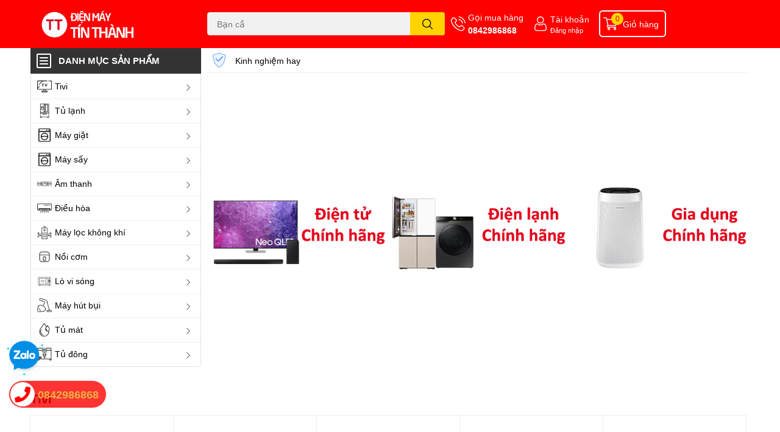

--- FILE ---
content_type: text/html; charset=utf-8
request_url: https://dienmaytinthanh.vn/
body_size: 73683
content:
<!DOCTYPE html>  
<html lang="vi">
	<head>
		<meta charset="UTF-8" />		
		<meta name="google-site-verification" content="oX_4w4LtyVexLZR9bnRI2Tk-mg9YSXj-EpV7uiXj9wA" />
		<meta name="google-site-verification" content="BXzz4iaFTpr13jRMKO0295muaXbX2CN5qEngdJd0s0w" />
<!-- Google tag (gtag.js) -->
<script async src="https://www.googletagmanager.com/gtag/js?id=G-50T31PX4QP"></script>
<script>
  window.dataLayer = window.dataLayer || [];
  function gtag(){dataLayer.push(arguments);}
  gtag('js', new Date());

  gtag('config', 'G-50T31PX4QP');
</script>
<!-- Event snippet for Lượt xem trang (1) conversion page -->
<script>
  gtag('event', 'conversion', {'send_to': 'AW-11370798366/qhqdCNH4o4sZEJ66gq4q'});
</script>

		<meta name="theme-color" content="" />
		<link rel="canonical" href="https://dienmaytinthanh.vn/"/>
		<meta name='revisit-after' content='2 days' />
		<meta name="robots" content="noodp,index,follow" />
		<meta name="viewport" content="width=device-width, initial-scale=1.0">

		<meta name="description" content="Siêu thị Điện máy Tín Thành mua bán thiết bị điện tử, điện lạnh, điện gia dụng. Mua online tại dienmaytinthanh.vn giá rẻ phục vụ chuyên nghiệp tận tâm">
		<title>Siêu Thị điện Máy Tín Thành		</title>
		<meta name="keywords" content="siêu thị điện máy"/>		
		

	<meta property="og:type" content="website">
	<meta property="og:title" content="Siêu Thị điện Máy Tín Thành">
	<meta property="og:image" content="https://bizweb.dktcdn.net/100/499/893/themes/926593/assets/share_fb_home.jpg?1769238792978">
	<meta property="og:image:secure_url" content="https://bizweb.dktcdn.net/100/499/893/themes/926593/assets/share_fb_home.jpg?1769238792978">

<meta property="og:description" content="Siêu thị Điện máy Tín Thành mua bán thiết bị điện tử, điện lạnh, điện gia dụng. Mua online tại dienmaytinthanh.vn giá rẻ phục vụ chuyên nghiệp tận tâm">
<meta property="og:url" content="https://dienmaytinthanh.vn/">
<meta property="og:site_name" content="Điện Máy Tín Thành">

		<link rel="icon" href="//bizweb.dktcdn.net/100/499/893/themes/926593/assets/favicon.png?1769238792978" type="image/x-icon" />
		<link  rel="dns-prefetch" href="https://fonts.googleapis.com">
<link  rel="dns-prefetch" href="https://fonts.gstatic.com" >
<link  rel="dns-prefetch" href="https://bizweb.dktcdn.net" >
<link rel="dns-prefetch" href="https://dienmaytinthanh.vn">
<!--
<link rel="preload" as='style' type="text/css" href="//bizweb.dktcdn.net/100/499/893/themes/926593/assets/main.css?1769238792978" />
-->

<link rel="preload" as='style'  type="text/css" href="//bizweb.dktcdn.net/100/499/893/themes/926593/assets/index.css?1769238792978">
<link rel="preload" as='style'  type="text/css" href="//bizweb.dktcdn.net/100/499/893/themes/926593/assets/responsive.css?1769238792978">
<link rel="preload" as='style'  type="text/css" href="//bizweb.dktcdn.net/100/499/893/themes/926593/assets/product-infor-style.css?1769238792978">
<link rel="preload" as='style'  type="text/css" href="//bizweb.dktcdn.net/100/499/893/themes/926593/assets/quickviews-popup-cart.css?1769238792978">


<link rel="preload" as="image" href="//bizweb.dktcdn.net/thumb/large/100/499/893/themes/926593/assets/slider_1.jpg?1769238792978"  media="screen and (max-width: 480px)">
<link rel="preload" as="image" href="//bizweb.dktcdn.net/100/499/893/themes/926593/assets/slider_1.jpg?1769238792978" media="screen and (min-width: 481px)" >



		<link rel="stylesheet" href="//bizweb.dktcdn.net/100/499/893/themes/926593/assets/bootstrap-4-3-min.css?1769238792978">
		<style>
			:root{
				--text-color: #000000;
				--body-background: #F9F9FB;
				--text-secondary-color: #8F8F8F;
				--primary-color: #ff0000;
				--secondary-color:#ffd400;
				--price-color: #ed3324;
				--header-background: #ff0000;
				--header-color: #ffffff;
				--subheader-background: #ffffff;
				--subheader-color: #333333;
				--label-background: #ed3324;
				--label-color: #ffffff;
				--footer-bg:#ffffff;
				--footer-color:#333333;
				--show-loadmore: flex				--order-loadmore: initial				--sale-pop-color: #e40303;
				--buynow-bg: #f60000;
				--buynow-text-color: #ffffff;
				--addcart-bg: #fb2a0b;
				--addcart-text-color: #ed3324;
				--cta-color: #ed3324;
				--coupon-title-color: #fd545b;
				--coupon-button-color: #fd545b;
				--col-menu: 3;
				--border-color: #f1f1f1;
				--link-color: #2F80ED;
				--coupon-code-background: #fd545b;
			}
			@font-face {
				font-family: 'Lato';
				font-style: normal;
				font-weight: 300;
				font-display: swap;
				src: url(//bizweb.dktcdn.net/100/499/893/themes/926593/assets/lato-light.woff2?1769238792978) format('woff2');
			}
			@font-face {
				font-family: 'Lato';
				font-style: normal;
				font-weight: 400;
				font-display: swap;
				src: url(//bizweb.dktcdn.net/100/499/893/themes/926593/assets/lato-regular.woff2?1769238792978) format('woff2');
			}
			@font-face {
				font-family: 'Lato';
				font-style: normal;
				font-weight: 700;
				font-display: swap;
				src: url(//bizweb.dktcdn.net/100/499/893/themes/926593/assets/lato-bold.woff2?1769238792978) format('woff2');
			}
		</style>
		<link href="//bizweb.dktcdn.net/100/499/893/themes/926593/assets/main.css?1769238792978" rel="stylesheet"/>

		<link href="//bizweb.dktcdn.net/100/499/893/themes/926593/assets/product-infor-style.css?1769238792978" rel="stylesheet" type="text/css" media="all" />
		<style>
	.swatch-element {
		position: relative;
		margin: 8px 10px 0px 0px;
	}
	.swatch-element.color {
		margin: 8px 15px 0px 0px;
	}
	.swatch-element.color .trang {
		background-color: #fcfcfc;
	}
	.swatch-element.color .xanh-ngoc {
		background-color: #0572ff;
	}
	.swatch-element.color .hong {
		background-color: #f662d6;
	}
	.swatch-element.color .den {
		background-color: #000;
	}
	.swatch-element.color .do {
		background-color: #f20808;
	}
	.swatch-element.color .vang {
		background-color: #fcef05;
	}
	.swatch-element.color .xam {
		background-color: #615a5a;
	}
	.swatch-element.color .xanh-nuoc-bien {
		background-color: #3a40fa;
	}
	.swatch-element.color .xanh-luc {
		background-color: #00b7ff;
	}
	.swatch-element.color .tim {
		background-color: #c500ff;
	}

								.swatch-element.color .trang {
		background-color:#ffffff;
	}
	.swatch-element.color .trang.image-type {
		background: url(//bizweb.dktcdn.net/100/499/893/themes/926593/assets/color_1.png?1769238792978) no-repeat center center;
		background-size: cover;
	}
									.swatch-element.color .xanh-duong {
		background-color:#009cce;
	}
	.swatch-element.color .xanh-duong.image-type {
		background: url(//bizweb.dktcdn.net/100/499/893/themes/926593/assets/color_2.png?1769238792978) no-repeat center center;
		background-size: cover;
	}
									.swatch-element.color .xam {
		background-color:#7e7e7e;
	}
	.swatch-element.color .xam.image-type {
		background: url(//bizweb.dktcdn.net/100/499/893/themes/926593/assets/color_3.png?1769238792978) no-repeat center center;
		background-size: cover;
	}
									.swatch-element.color .do {
		background-color:#e80000;
	}
	.swatch-element.color .do.image-type {
		background: url(//bizweb.dktcdn.net/100/499/893/themes/926593/assets/color_4.png?1769238792978) no-repeat center center;
		background-size: cover;
	}
									.swatch-element.color .den {
		background-color:#000000;
	}
	.swatch-element.color .den.image-type {
		background: url(//bizweb.dktcdn.net/100/499/893/themes/926593/assets/color_5.png?1769238792978) no-repeat center center;
		background-size: cover;
	}
									.swatch-element.color .hong {
		background-color:#ffd1d1;
	}
	.swatch-element.color .hong.image-type {
		background: url(//bizweb.dktcdn.net/100/499/893/themes/926593/assets/color_6.png?1769238792978) no-repeat center center;
		background-size: cover;
	}
									.swatch-element.color .tim {
		background-color:#a000bb;
	}
	.swatch-element.color .tim.image-type {
		background: url(//bizweb.dktcdn.net/100/499/893/themes/926593/assets/color_7.png?1769238792978) no-repeat center center;
		background-size: cover;
	}
									.swatch-element.color .xanh-reu {
		background-color:#008070;
	}
	.swatch-element.color .xanh-reu.image-type {
		background: url(//bizweb.dktcdn.net/100/499/893/themes/926593/assets/color_8.png?1769238792978) no-repeat center center;
		background-size: cover;
	}
									.swatch-element.color .kem {
		background-color:#fff8e2;
	}
	.swatch-element.color .kem.image-type {
		background: url(//bizweb.dktcdn.net/100/499/893/themes/926593/assets/color_9.png?1769238792978) no-repeat center center;
		background-size: cover;
	}
									.swatch-element.color .bac {
		background-color:#f0f0f0;
	}
	.swatch-element.color .bac.image-type {
		background: url(//bizweb.dktcdn.net/100/499/893/themes/926593/assets/color_10.png?1769238792978) no-repeat center center;
		background-size: cover;
	}
		
	.swatch-element.color + .tooltip {
		z-index: -1;
		white-space: nowrap;
	}
	.swatch-element.color:hover + .tooltip {
		opacity: 1;
		z-index: 100;
		top: -30px;
		min-width: 30px;
		background: #000;
		color: #fff;
		padding: 4px 6px;
		font-size: 10px;
		border-radius: 4px;
	}
	.swatch-element.color:hover + .tooltip:after {
		content: '';
		position: absolute;
		left: 16px;
		bottom: -3px;
		width: 0;
		height: 0;
		border-style: solid;
		border-width: 3px 2.5px 0 2.5px;
		border-color: #000 transparent transparent transparent;
	}
	.swatch-element label {
		padding: 10px;
		font-size: 14px;
		border-radius: 6px;
		height: 30px !important;
		min-width: auto !important;
		white-space: nowrap;
		display: flex;
		align-items: center;
		justify-content: center;
		border: 1px solid #ccc;
		border-radius: 4px;
	}
	.swatch-element input {
		width: 100%;
		height: 100%;
		opacity: 0;
		position: absolute;
		z-index: 3;
		top: 0;
		left: 0;
		cursor: pointer;
	}
	.swatch .swatch-element input:checked + label {
		border-color: var(--primary-color) !important;
		color: var(--primary-color);
		position: relative;
	}
	.swatch .swatch-element input:checked + label:after {
		content: none;
		background: url("[data-uri]");
		background-repeat: no-repeat;
		background-size: contain;
		position: absolute;
		top: 0px;
		right: 0;
		width: 6px;
		height: 6px;
	}
	.swatch .swatch-element input:checked + label:before {
		content: none;
		padding: 4px;
		font-size: 10px;
		line-height: 1;
		position: absolute;
		top: -15px;
		right: -13px;
		background: var(--primary-color);
		width: 26px;
		height: 24px;
		transform: rotate(45deg);
	}
	.swatch .color label {
		width: 24px;
		min-width: unset !important;
		height: 24px !important;
		line-height: 24px !important;
		border-radius: 6px !important;
	}
	.swatch .color label:before {
		content: none;
	}
	.swatch {
		display: flex;
		align-items: center;
		flex-wrap: wrap;
		padding: 0 0 10px;
	}
	.swatch .header {
		font-weight: bold;
		padding-right: 20px;
		min-width: 115px;
		color: #333;
	}
	.swatch .color label {
		position: relative;
		z-index: 2;
		border-radius: 100% !important;
	}
	.swatch .color span {
		content: '';
		position: absolute;
		width: 30px;
		height: 30px;
		border-radius: 100%;
		background: #fff;
		top: 50%;
		left: 50%;
		z-index: 0;
		transform: translate(-50%, -50%);
	}
	.swatch .color input:checked + label {
		border-color: #eee !important;
	}
	.swatch .color input:checked ~ span {
		opacity: 1;
		border: 2px solid var(--primary-color);
	}
	.quick-view-product .swatch {
		padding: var(--block-spacing) 0;
	}
	.item_product_main .swatch-element.color {
		margin-right: 5px;
		margin-top: 5px;
	}
	.item_product_main .swatch .color label {
		width: 26px;
		height: 26px!important;
		line-height: 26px!important;
		padding: 0;
	}
</style>		<link href="//bizweb.dktcdn.net/100/499/893/themes/926593/assets/quickviews-popup-cart.css?1769238792978" rel="stylesheet" type="text/css" media="all" />
		<link href="//bizweb.dktcdn.net/100/499/893/themes/926593/assets/index.css?1769238792978" rel="stylesheet" type="text/css" media="all" />				
		
		
		
		
		

		<script>
!function(a,b){"object"==typeof module&&"object"==typeof module.exports?module.exports=a.document?b(a,!0):function(a){if(!a.document)throw new Error("jQuery requires a window with a document");return b(a)}:b(a)}("undefined"!=typeof window?window:this,function(a,b){var c=[],d=a.document,e=c.slice,f=c.concat,g=c.push,h=c.indexOf,i={},j=i.toString,k=i.hasOwnProperty,l={},m="2.2.3",n=function(a,b){return new n.fn.init(a,b)},o=/^[\s\uFEFF\xA0]+|[\s\uFEFF\xA0]+$/g,p=/^-ms-/,q=/-([\da-z])/gi,r=function(a,b){return b.toUpperCase()};n.fn=n.prototype={jquery:m,constructor:n,selector:"",length:0,toArray:function(){return e.call(this)},get:function(a){return null!=a?0>a?this[a+this.length]:this[a]:e.call(this)},pushStack:function(a){var b=n.merge(this.constructor(),a);return b.prevObject=this,b.context=this.context,b},each:function(a){return n.each(this,a)},map:function(a){return this.pushStack(n.map(this,function(b,c){return a.call(b,c,b)}))},slice:function(){return this.pushStack(e.apply(this,arguments))},first:function(){return this.eq(0)},last:function(){return this.eq(-1)},eq:function(a){var b=this.length,c=+a+(0>a?b:0);return this.pushStack(c>=0&&b>c?[this[c]]:[])},end:function(){return this.prevObject||this.constructor()},push:g,sort:c.sort,splice:c.splice},n.extend=n.fn.extend=function(){var a,b,c,d,e,f,g=arguments[0]||{},h=1,i=arguments.length,j=!1;for("boolean"==typeof g&&(j=g,g=arguments[h]||{},h++),"object"==typeof g||n.isFunction(g)||(g={}),h===i&&(g=this,h--);i>h;h++)if(null!=(a=arguments[h]))for(b in a)c=g[b],d=a[b],g!==d&&(j&&d&&(n.isPlainObject(d)||(e=n.isArray(d)))?(e?(e=!1,f=c&&n.isArray(c)?c:[]):f=c&&n.isPlainObject(c)?c:{},g[b]=n.extend(j,f,d)):void 0!==d&&(g[b]=d));return g},n.extend({expando:"jQuery"+(m+Math.random()).replace(/\D/g,""),isReady:!0,error:function(a){throw new Error(a)},noop:function(){},isFunction:function(a){return"function"===n.type(a)},isArray:Array.isArray,isWindow:function(a){return null!=a&&a===a.window},isNumeric:function(a){var b=a&&a.toString();return!n.isArray(a)&&b-parseFloat(b)+1>=0},isPlainObject:function(a){var b;if("object"!==n.type(a)||a.nodeType||n.isWindow(a))return!1;if(a.constructor&&!k.call(a,"constructor")&&!k.call(a.constructor.prototype||{},"isPrototypeOf"))return!1;for(b in a);return void 0===b||k.call(a,b)},isEmptyObject:function(a){var b;for(b in a)return!1;return!0},type:function(a){return null==a?a+"":"object"==typeof a||"function"==typeof a?i[j.call(a)]||"object":typeof a},globalEval:function(a){var b,c=eval;a=n.trim(a),a&&(1===a.indexOf("use strict")?(b=d.createElement("script"),b.text=a,d.head.appendChild(b).parentNode.removeChild(b)):c(a))},camelCase:function(a){return a.replace(p,"ms-").replace(q,r)},nodeName:function(a,b){return a.nodeName&&a.nodeName.toLowerCase()===b.toLowerCase()},each:function(a,b){var c,d=0;if(s(a)){for(c=a.length;c>d;d++)if(b.call(a[d],d,a[d])===!1)break}else for(d in a)if(b.call(a[d],d,a[d])===!1)break;return a},trim:function(a){return null==a?"":(a+"").replace(o,"")},makeArray:function(a,b){var c=b||[];return null!=a&&(s(Object(a))?n.merge(c,"string"==typeof a?[a]:a):g.call(c,a)),c},inArray:function(a,b,c){return null==b?-1:h.call(b,a,c)},merge:function(a,b){for(var c=+b.length,d=0,e=a.length;c>d;d++)a[e++]=b[d];return a.length=e,a},grep:function(a,b,c){for(var d,e=[],f=0,g=a.length,h=!c;g>f;f++)d=!b(a[f],f),d!==h&&e.push(a[f]);return e},map:function(a,b,c){var d,e,g=0,h=[];if(s(a))for(d=a.length;d>g;g++)e=b(a[g],g,c),null!=e&&h.push(e);else for(g in a)e=b(a[g],g,c),null!=e&&h.push(e);return f.apply([],h)},guid:1,proxy:function(a,b){var c,d,f;return"string"==typeof b&&(c=a[b],b=a,a=c),n.isFunction(a)?(d=e.call(arguments,2),f=function(){return a.apply(b||this,d.concat(e.call(arguments)))},f.guid=a.guid=a.guid||n.guid++,f):void 0},now:Date.now,support:l}),"function"==typeof Symbol&&(n.fn[Symbol.iterator]=c[Symbol.iterator]),n.each("Boolean Number String Function Array Date RegExp Object Error Symbol".split(" "),function(a,b){i["[object "+b+"]"]=b.toLowerCase()});function s(a){var b=!!a&&"length"in a&&a.length,c=n.type(a);return"function"===c||n.isWindow(a)?!1:"array"===c||0===b||"number"==typeof b&&b>0&&b-1 in a}var t=function(a){var b,c,d,e,f,g,h,i,j,k,l,m,n,o,p,q,r,s,t,u="sizzle"+1*new Date,v=a.document,w=0,x=0,y=ga(),z=ga(),A=ga(),B=function(a,b){return a===b&&(l=!0),0},C=1<<31,D={}.hasOwnProperty,E=[],F=E.pop,G=E.push,H=E.push,I=E.slice,J=function(a,b){for(var c=0,d=a.length;d>c;c++)if(a[c]===b)return c;return-1},K="checked|selected|async|autofocus|autoplay|controls|defer|disabled|hidden|ismap|loop|multiple|open|readonly|required|scoped",L="[\\x20\\t\\r\\n\\f]",M="(?:\\\\.|[\\w-]|[^\\x00-\\xa0])+",N="\\["+L+"*("+M+")(?:"+L+"*([*^$|!~]?=)"+L+"*(?:'((?:\\\\.|[^\\\\'])*)'|\"((?:\\\\.|[^\\\\\"])*)\"|("+M+"))|)"+L+"*\\]",O=":("+M+")(?:\\((('((?:\\\\.|[^\\\\'])*)'|\"((?:\\\\.|[^\\\\\"])*)\")|((?:\\\\.|[^\\\\()[\\]]|"+N+")*)|.*)\\)|)",P=new RegExp(L+"+","g"),Q=new RegExp("^"+L+"+|((?:^|[^\\\\])(?:\\\\.)*)"+L+"+$","g"),R=new RegExp("^"+L+"*,"+L+"*"),S=new RegExp("^"+L+"*([>+~]|"+L+")"+L+"*"),T=new RegExp("="+L+"*([^\\]'\"]*?)"+L+"*\\]","g"),U=new RegExp(O),V=new RegExp("^"+M+"$"),W={ID:new RegExp("^#("+M+")"),CLASS:new RegExp("^\\.("+M+")"),TAG:new RegExp("^("+M+"|[*])"),ATTR:new RegExp("^"+N),PSEUDO:new RegExp("^"+O),CHILD:new RegExp("^:(only|first|last|nth|nth-last)-(child|of-type)(?:\\("+L+"*(even|odd|(([+-]|)(\\d*)n|)"+L+"*(?:([+-]|)"+L+"*(\\d+)|))"+L+"*\\)|)","i"),bool:new RegExp("^(?:"+K+")$","i"),needsContext:new RegExp("^"+L+"*[>+~]|:(even|odd|eq|gt|lt|nth|first|last)(?:\\("+L+"*((?:-\\d)?\\d*)"+L+"*\\)|)(?=[^-]|$)","i")},X=/^(?:input|select|textarea|button)$/i,Y=/^h\d$/i,Z=/^[^{]+\{\s*\[native \w/,$=/^(?:#([\w-]+)|(\w+)|\.([\w-]+))$/,_=/[+~]/,aa=/'|\\/g,ba=new RegExp("\\\\([\\da-f]{1,6}"+L+"?|("+L+")|.)","ig"),ca=function(a,b,c){var d="0x"+b-65536;return d!==d||c?b:0>d?String.fromCharCode(d+65536):String.fromCharCode(d>>10|55296,1023&d|56320)},da=function(){m()};try{H.apply(E=I.call(v.childNodes),v.childNodes),E[v.childNodes.length].nodeType}catch(ea){H={apply:E.length?function(a,b){G.apply(a,I.call(b))}:function(a,b){var c=a.length,d=0;while(a[c++]=b[d++]);a.length=c-1}}}function fa(a,b,d,e){var f,h,j,k,l,o,r,s,w=b&&b.ownerDocument,x=b?b.nodeType:9;if(d=d||[],"string"!=typeof a||!a||1!==x&&9!==x&&11!==x)return d;if(!e&&((b?b.ownerDocument||b:v)!==n&&m(b),b=b||n,p)){if(11!==x&&(o=$.exec(a)))if(f=o[1]){if(9===x){if(!(j=b.getElementById(f)))return d;if(j.id===f)return d.push(j),d}else if(w&&(j=w.getElementById(f))&&t(b,j)&&j.id===f)return d.push(j),d}else{if(o[2])return H.apply(d,b.getElementsByTagName(a)),d;if((f=o[3])&&c.getElementsByClassName&&b.getElementsByClassName)return H.apply(d,b.getElementsByClassName(f)),d}if(c.qsa&&!A[a+" "]&&(!q||!q.test(a))){if(1!==x)w=b,s=a;else if("object"!==b.nodeName.toLowerCase()){(k=b.getAttribute("id"))?k=k.replace(aa,"\\$&"):b.setAttribute("id",k=u),r=g(a),h=r.length,l=V.test(k)?"#"+k:"[id='"+k+"']";while(h--)r[h]=l+" "+qa(r[h]);s=r.join(","),w=_.test(a)&&oa(b.parentNode)||b}if(s)try{return H.apply(d,w.querySelectorAll(s)),d}catch(y){}finally{k===u&&b.removeAttribute("id")}}}return i(a.replace(Q,"$1"),b,d,e)}function ga(){var a=[];function b(c,e){return a.push(c+" ")>d.cacheLength&&delete b[a.shift()],b[c+" "]=e}return b}function ha(a){return a[u]=!0,a}function ia(a){var b=n.createElement("div");try{return!!a(b)}catch(c){return!1}finally{b.parentNode&&b.parentNode.removeChild(b),b=null}}function ja(a,b){var c=a.split("|"),e=c.length;while(e--)d.attrHandle[c[e]]=b}function ka(a,b){var c=b&&a,d=c&&1===a.nodeType&&1===b.nodeType&&(~b.sourceIndex||C)-(~a.sourceIndex||C);if(d)return d;if(c)while(c=c.nextSibling)if(c===b)return-1;return a?1:-1}function la(a){return function(b){var c=b.nodeName.toLowerCase();return"input"===c&&b.type===a}}function ma(a){return function(b){var c=b.nodeName.toLowerCase();return("input"===c||"button"===c)&&b.type===a}}function na(a){return ha(function(b){return b=+b,ha(function(c,d){var e,f=a([],c.length,b),g=f.length;while(g--)c[e=f[g]]&&(c[e]=!(d[e]=c[e]))})})}function oa(a){return a&&"undefined"!=typeof a.getElementsByTagName&&a}c=fa.support={},f=fa.isXML=function(a){var b=a&&(a.ownerDocument||a).documentElement;return b?"HTML"!==b.nodeName:!1},m=fa.setDocument=function(a){var b,e,g=a?a.ownerDocument||a:v;return g!==n&&9===g.nodeType&&g.documentElement?(n=g,o=n.documentElement,p=!f(n),(e=n.defaultView)&&e.top!==e&&(e.addEventListener?e.addEventListener("unload",da,!1):e.attachEvent&&e.attachEvent("onunload",da)),c.attributes=ia(function(a){return a.className="i",!a.getAttribute("className")}),c.getElementsByTagName=ia(function(a){return a.appendChild(n.createComment("")),!a.getElementsByTagName("*").length}),c.getElementsByClassName=Z.test(n.getElementsByClassName),c.getById=ia(function(a){return o.appendChild(a).id=u,!n.getElementsByName||!n.getElementsByName(u).length}),c.getById?(d.find.ID=function(a,b){if("undefined"!=typeof b.getElementById&&p){var c=b.getElementById(a);return c?[c]:[]}},d.filter.ID=function(a){var b=a.replace(ba,ca);return function(a){return a.getAttribute("id")===b}}):(delete d.find.ID,d.filter.ID=function(a){var b=a.replace(ba,ca);return function(a){var c="undefined"!=typeof a.getAttributeNode&&a.getAttributeNode("id");return c&&c.value===b}}),d.find.TAG=c.getElementsByTagName?function(a,b){return"undefined"!=typeof b.getElementsByTagName?b.getElementsByTagName(a):c.qsa?b.querySelectorAll(a):void 0}:function(a,b){var c,d=[],e=0,f=b.getElementsByTagName(a);if("*"===a){while(c=f[e++])1===c.nodeType&&d.push(c);return d}return f},d.find.CLASS=c.getElementsByClassName&&function(a,b){return"undefined"!=typeof b.getElementsByClassName&&p?b.getElementsByClassName(a):void 0},r=[],q=[],(c.qsa=Z.test(n.querySelectorAll))&&(ia(function(a){o.appendChild(a).innerHTML="<a id='"+u+"'></a><select id='"+u+"-\r\\' msallowcapture=''><option selected=''></option></select>",a.querySelectorAll("[msallowcapture^='']").length&&q.push("[*^$]="+L+"*(?:''|\"\")"),a.querySelectorAll("[selected]").length||q.push("\\["+L+"*(?:value|"+K+")"),a.querySelectorAll("[id~="+u+"-]").length||q.push("~="),a.querySelectorAll(":checked").length||q.push(":checked"),a.querySelectorAll("a#"+u+"+*").length||q.push(".#.+[+~]")}),ia(function(a){var b=n.createElement("input");b.setAttribute("type","hidden"),a.appendChild(b).setAttribute("name","D"),a.querySelectorAll("[name=d]").length&&q.push("name"+L+"*[*^$|!~]?="),a.querySelectorAll(":enabled").length||q.push(":enabled",":disabled"),a.querySelectorAll("*,:x"),q.push(",.*:")})),(c.matchesSelector=Z.test(s=o.matches||o.webkitMatchesSelector||o.mozMatchesSelector||o.oMatchesSelector||o.msMatchesSelector))&&ia(function(a){c.disconnectedMatch=s.call(a,"div"),s.call(a,"[s!='']:x"),r.push("!=",O)}),q=q.length&&new RegExp(q.join("|")),r=r.length&&new RegExp(r.join("|")),b=Z.test(o.compareDocumentPosition),t=b||Z.test(o.contains)?function(a,b){var c=9===a.nodeType?a.documentElement:a,d=b&&b.parentNode;return a===d||!(!d||1!==d.nodeType||!(c.contains?c.contains(d):a.compareDocumentPosition&&16&a.compareDocumentPosition(d)))}:function(a,b){if(b)while(b=b.parentNode)if(b===a)return!0;return!1},B=b?function(a,b){if(a===b)return l=!0,0;var d=!a.compareDocumentPosition-!b.compareDocumentPosition;return d?d:(d=(a.ownerDocument||a)===(b.ownerDocument||b)?a.compareDocumentPosition(b):1,1&d||!c.sortDetached&&b.compareDocumentPosition(a)===d?a===n||a.ownerDocument===v&&t(v,a)?-1:b===n||b.ownerDocument===v&&t(v,b)?1:k?J(k,a)-J(k,b):0:4&d?-1:1)}:function(a,b){if(a===b)return l=!0,0;var c,d=0,e=a.parentNode,f=b.parentNode,g=[a],h=[b];if(!e||!f)return a===n?-1:b===n?1:e?-1:f?1:k?J(k,a)-J(k,b):0;if(e===f)return ka(a,b);c=a;while(c=c.parentNode)g.unshift(c);c=b;while(c=c.parentNode)h.unshift(c);while(g[d]===h[d])d++;return d?ka(g[d],h[d]):g[d]===v?-1:h[d]===v?1:0},n):n},fa.matches=function(a,b){return fa(a,null,null,b)},fa.matchesSelector=function(a,b){if((a.ownerDocument||a)!==n&&m(a),b=b.replace(T,"='$1']"),c.matchesSelector&&p&&!A[b+" "]&&(!r||!r.test(b))&&(!q||!q.test(b)))try{var d=s.call(a,b);if(d||c.disconnectedMatch||a.document&&11!==a.document.nodeType)return d}catch(e){}return fa(b,n,null,[a]).length>0},fa.contains=function(a,b){return(a.ownerDocument||a)!==n&&m(a),t(a,b)},fa.attr=function(a,b){(a.ownerDocument||a)!==n&&m(a);var e=d.attrHandle[b.toLowerCase()],f=e&&D.call(d.attrHandle,b.toLowerCase())?e(a,b,!p):void 0;return void 0!==f?f:c.attributes||!p?a.getAttribute(b):(f=a.getAttributeNode(b))&&f.specified?f.value:null},fa.error=function(a){throw new Error("Syntax error, unrecognized expression: "+a)},fa.uniqueSort=function(a){var b,d=[],e=0,f=0;if(l=!c.detectDuplicates,k=!c.sortStable&&a.slice(0),a.sort(B),l){while(b=a[f++])b===a[f]&&(e=d.push(f));while(e--)a.splice(d[e],1)}return k=null,a},e=fa.getText=function(a){var b,c="",d=0,f=a.nodeType;if(f){if(1===f||9===f||11===f){if("string"==typeof a.textContent)return a.textContent;for(a=a.firstChild;a;a=a.nextSibling)c+=e(a)}else if(3===f||4===f)return a.nodeValue}else while(b=a[d++])c+=e(b);return c},d=fa.selectors={cacheLength:50,createPseudo:ha,match:W,attrHandle:{},find:{},relative:{">":{dir:"parentNode",first:!0}," ":{dir:"parentNode"},"+":{dir:"previousSibling",first:!0},"~":{dir:"previousSibling"}},preFilter:{ATTR:function(a){return a[1]=a[1].replace(ba,ca),a[3]=(a[3]||a[4]||a[5]||"").replace(ba,ca),"~="===a[2]&&(a[3]=" "+a[3]+" "),a.slice(0,4)},CHILD:function(a){return a[1]=a[1].toLowerCase(),"nth"===a[1].slice(0,3)?(a[3]||fa.error(a[0]),a[4]=+(a[4]?a[5]+(a[6]||1):2*("even"===a[3]||"odd"===a[3])),a[5]=+(a[7]+a[8]||"odd"===a[3])):a[3]&&fa.error(a[0]),a},PSEUDO:function(a){var b,c=!a[6]&&a[2];return W.CHILD.test(a[0])?null:(a[3]?a[2]=a[4]||a[5]||"":c&&U.test(c)&&(b=g(c,!0))&&(b=c.indexOf(")",c.length-b)-c.length)&&(a[0]=a[0].slice(0,b),a[2]=c.slice(0,b)),a.slice(0,3))}},filter:{TAG:function(a){var b=a.replace(ba,ca).toLowerCase();return"*"===a?function(){return!0}:function(a){return a.nodeName&&a.nodeName.toLowerCase()===b}},CLASS:function(a){var b=y[a+" "];return b||(b=new RegExp("(^|"+L+")"+a+"("+L+"|$)"))&&y(a,function(a){return b.test("string"==typeof a.className&&a.className||"undefined"!=typeof a.getAttribute&&a.getAttribute("class")||"")})},ATTR:function(a,b,c){return function(d){var e=fa.attr(d,a);return null==e?"!="===b:b?(e+="","="===b?e===c:"!="===b?e!==c:"^="===b?c&&0===e.indexOf(c):"*="===b?c&&e.indexOf(c)>-1:"$="===b?c&&e.slice(-c.length)===c:"~="===b?(" "+e.replace(P," ")+" ").indexOf(c)>-1:"|="===b?e===c||e.slice(0,c.length+1)===c+"-":!1):!0}},CHILD:function(a,b,c,d,e){var f="nth"!==a.slice(0,3),g="last"!==a.slice(-4),h="of-type"===b;return 1===d&&0===e?function(a){return!!a.parentNode}:function(b,c,i){var j,k,l,m,n,o,p=f!==g?"nextSibling":"previousSibling",q=b.parentNode,r=h&&b.nodeName.toLowerCase(),s=!i&&!h,t=!1;if(q){if(f){while(p){m=b;while(m=m[p])if(h?m.nodeName.toLowerCase()===r:1===m.nodeType)return!1;o=p="only"===a&&!o&&"nextSibling"}return!0}if(o=[g?q.firstChild:q.lastChild],g&&s){m=q,l=m[u]||(m[u]={}),k=l[m.uniqueID]||(l[m.uniqueID]={}),j=k[a]||[],n=j[0]===w&&j[1],t=n&&j[2],m=n&&q.childNodes[n];while(m=++n&&m&&m[p]||(t=n=0)||o.pop())if(1===m.nodeType&&++t&&m===b){k[a]=[w,n,t];break}}else if(s&&(m=b,l=m[u]||(m[u]={}),k=l[m.uniqueID]||(l[m.uniqueID]={}),j=k[a]||[],n=j[0]===w&&j[1],t=n),t===!1)while(m=++n&&m&&m[p]||(t=n=0)||o.pop())if((h?m.nodeName.toLowerCase()===r:1===m.nodeType)&&++t&&(s&&(l=m[u]||(m[u]={}),k=l[m.uniqueID]||(l[m.uniqueID]={}),k[a]=[w,t]),m===b))break;return t-=e,t===d||t%d===0&&t/d>=0}}},PSEUDO:function(a,b){var c,e=d.pseudos[a]||d.setFilters[a.toLowerCase()]||fa.error("unsupported pseudo: "+a);return e[u]?e(b):e.length>1?(c=[a,a,"",b],d.setFilters.hasOwnProperty(a.toLowerCase())?ha(function(a,c){var d,f=e(a,b),g=f.length;while(g--)d=J(a,f[g]),a[d]=!(c[d]=f[g])}):function(a){return e(a,0,c)}):e}},pseudos:{not:ha(function(a){var b=[],c=[],d=h(a.replace(Q,"$1"));return d[u]?ha(function(a,b,c,e){var f,g=d(a,null,e,[]),h=a.length;while(h--)(f=g[h])&&(a[h]=!(b[h]=f))}):function(a,e,f){return b[0]=a,d(b,null,f,c),b[0]=null,!c.pop()}}),has:ha(function(a){return function(b){return fa(a,b).length>0}}),contains:ha(function(a){return a=a.replace(ba,ca),function(b){return(b.textContent||b.innerText||e(b)).indexOf(a)>-1}}),lang:ha(function(a){return V.test(a||"")||fa.error("unsupported lang: "+a),a=a.replace(ba,ca).toLowerCase(),function(b){var c;do if(c=p?b.lang:b.getAttribute("xml:lang")||b.getAttribute("lang"))return c=c.toLowerCase(),c===a||0===c.indexOf(a+"-");while((b=b.parentNode)&&1===b.nodeType);return!1}}),target:function(b){var c=a.location&&a.location.hash;return c&&c.slice(1)===b.id},root:function(a){return a===o},focus:function(a){return a===n.activeElement&&(!n.hasFocus||n.hasFocus())&&!!(a.type||a.href||~a.tabIndex)},enabled:function(a){return a.disabled===!1},disabled:function(a){return a.disabled===!0},checked:function(a){var b=a.nodeName.toLowerCase();return"input"===b&&!!a.checked||"option"===b&&!!a.selected},selected:function(a){return a.parentNode&&a.parentNode.selectedIndex,a.selected===!0},empty:function(a){for(a=a.firstChild;a;a=a.nextSibling)if(a.nodeType<6)return!1;return!0},parent:function(a){return!d.pseudos.empty(a)},header:function(a){return Y.test(a.nodeName)},input:function(a){return X.test(a.nodeName)},button:function(a){var b=a.nodeName.toLowerCase();return"input"===b&&"button"===a.type||"button"===b},text:function(a){var b;return"input"===a.nodeName.toLowerCase()&&"text"===a.type&&(null==(b=a.getAttribute("type"))||"text"===b.toLowerCase())},first:na(function(){return[0]}),last:na(function(a,b){return[b-1]}),eq:na(function(a,b,c){return[0>c?c+b:c]}),even:na(function(a,b){for(var c=0;b>c;c+=2)a.push(c);return a}),odd:na(function(a,b){for(var c=1;b>c;c+=2)a.push(c);return a}),lt:na(function(a,b,c){for(var d=0>c?c+b:c;--d>=0;)a.push(d);return a}),gt:na(function(a,b,c){for(var d=0>c?c+b:c;++d<b;)a.push(d);return a})}},d.pseudos.nth=d.pseudos.eq;for(b in{radio:!0,checkbox:!0,file:!0,password:!0,image:!0})d.pseudos[b]=la(b);for(b in{submit:!0,reset:!0})d.pseudos[b]=ma(b);function pa(){}pa.prototype=d.filters=d.pseudos,d.setFilters=new pa,g=fa.tokenize=function(a,b){var c,e,f,g,h,i,j,k=z[a+" "];if(k)return b?0:k.slice(0);h=a,i=[],j=d.preFilter;while(h){c&&!(e=R.exec(h))||(e&&(h=h.slice(e[0].length)||h),i.push(f=[])),c=!1,(e=S.exec(h))&&(c=e.shift(),f.push({value:c,type:e[0].replace(Q," ")}),h=h.slice(c.length));for(g in d.filter)!(e=W[g].exec(h))||j[g]&&!(e=j[g](e))||(c=e.shift(),f.push({value:c,type:g,matches:e}),h=h.slice(c.length));if(!c)break}return b?h.length:h?fa.error(a):z(a,i).slice(0)};function qa(a){for(var b=0,c=a.length,d="";c>b;b++)d+=a[b].value;return d}function ra(a,b,c){var d=b.dir,e=c&&"parentNode"===d,f=x++;return b.first?function(b,c,f){while(b=b[d])if(1===b.nodeType||e)return a(b,c,f)}:function(b,c,g){var h,i,j,k=[w,f];if(g){while(b=b[d])if((1===b.nodeType||e)&&a(b,c,g))return!0}else while(b=b[d])if(1===b.nodeType||e){if(j=b[u]||(b[u]={}),i=j[b.uniqueID]||(j[b.uniqueID]={}),(h=i[d])&&h[0]===w&&h[1]===f)return k[2]=h[2];if(i[d]=k,k[2]=a(b,c,g))return!0}}}function sa(a){return a.length>1?function(b,c,d){var e=a.length;while(e--)if(!a[e](b,c,d))return!1;return!0}:a[0]}function ta(a,b,c){for(var d=0,e=b.length;e>d;d++)fa(a,b[d],c);return c}function ua(a,b,c,d,e){for(var f,g=[],h=0,i=a.length,j=null!=b;i>h;h++)(f=a[h])&&(c&&!c(f,d,e)||(g.push(f),j&&b.push(h)));return g}function va(a,b,c,d,e,f){return d&&!d[u]&&(d=va(d)),e&&!e[u]&&(e=va(e,f)),ha(function(f,g,h,i){var j,k,l,m=[],n=[],o=g.length,p=f||ta(b||"*",h.nodeType?[h]:h,[]),q=!a||!f&&b?p:ua(p,m,a,h,i),r=c?e||(f?a:o||d)?[]:g:q;if(c&&c(q,r,h,i),d){j=ua(r,n),d(j,[],h,i),k=j.length;while(k--)(l=j[k])&&(r[n[k]]=!(q[n[k]]=l))}if(f){if(e||a){if(e){j=[],k=r.length;while(k--)(l=r[k])&&j.push(q[k]=l);e(null,r=[],j,i)}k=r.length;while(k--)(l=r[k])&&(j=e?J(f,l):m[k])>-1&&(f[j]=!(g[j]=l))}}else r=ua(r===g?r.splice(o,r.length):r),e?e(null,g,r,i):H.apply(g,r)})}function wa(a){for(var b,c,e,f=a.length,g=d.relative[a[0].type],h=g||d.relative[" "],i=g?1:0,k=ra(function(a){return a===b},h,!0),l=ra(function(a){return J(b,a)>-1},h,!0),m=[function(a,c,d){var e=!g&&(d||c!==j)||((b=c).nodeType?k(a,c,d):l(a,c,d));return b=null,e}];f>i;i++)if(c=d.relative[a[i].type])m=[ra(sa(m),c)];else{if(c=d.filter[a[i].type].apply(null,a[i].matches),c[u]){for(e=++i;f>e;e++)if(d.relative[a[e].type])break;return va(i>1&&sa(m),i>1&&qa(a.slice(0,i-1).concat({value:" "===a[i-2].type?"*":""})).replace(Q,"$1"),c,e>i&&wa(a.slice(i,e)),f>e&&wa(a=a.slice(e)),f>e&&qa(a))}m.push(c)}return sa(m)}function xa(a,b){var c=b.length>0,e=a.length>0,f=function(f,g,h,i,k){var l,o,q,r=0,s="0",t=f&&[],u=[],v=j,x=f||e&&d.find.TAG("*",k),y=w+=null==v?1:Math.random()||.1,z=x.length;for(k&&(j=g===n||g||k);s!==z&&null!=(l=x[s]);s++){if(e&&l){o=0,g||l.ownerDocument===n||(m(l),h=!p);while(q=a[o++])if(q(l,g||n,h)){i.push(l);break}k&&(w=y)}c&&((l=!q&&l)&&r--,f&&t.push(l))}if(r+=s,c&&s!==r){o=0;while(q=b[o++])q(t,u,g,h);if(f){if(r>0)while(s--)t[s]||u[s]||(u[s]=F.call(i));u=ua(u)}H.apply(i,u),k&&!f&&u.length>0&&r+b.length>1&&fa.uniqueSort(i)}return k&&(w=y,j=v),t};return c?ha(f):f}return h=fa.compile=function(a,b){var c,d=[],e=[],f=A[a+" "];if(!f){b||(b=g(a)),c=b.length;while(c--)f=wa(b[c]),f[u]?d.push(f):e.push(f);f=A(a,xa(e,d)),f.selector=a}return f},i=fa.select=function(a,b,e,f){var i,j,k,l,m,n="function"==typeof a&&a,o=!f&&g(a=n.selector||a);if(e=e||[],1===o.length){if(j=o[0]=o[0].slice(0),j.length>2&&"ID"===(k=j[0]).type&&c.getById&&9===b.nodeType&&p&&d.relative[j[1].type]){if(b=(d.find.ID(k.matches[0].replace(ba,ca),b)||[])[0],!b)return e;n&&(b=b.parentNode),a=a.slice(j.shift().value.length)}i=W.needsContext.test(a)?0:j.length;while(i--){if(k=j[i],d.relative[l=k.type])break;if((m=d.find[l])&&(f=m(k.matches[0].replace(ba,ca),_.test(j[0].type)&&oa(b.parentNode)||b))){if(j.splice(i,1),a=f.length&&qa(j),!a)return H.apply(e,f),e;break}}}return(n||h(a,o))(f,b,!p,e,!b||_.test(a)&&oa(b.parentNode)||b),e},c.sortStable=u.split("").sort(B).join("")===u,c.detectDuplicates=!!l,m(),c.sortDetached=ia(function(a){return 1&a.compareDocumentPosition(n.createElement("div"))}),ia(function(a){return a.innerHTML="<a href='#'></a>","#"===a.firstChild.getAttribute("href")})||ja("type|href|height|width",function(a,b,c){return c?void 0:a.getAttribute(b,"type"===b.toLowerCase()?1:2)}),c.attributes&&ia(function(a){return a.innerHTML="<input/>",a.firstChild.setAttribute("value",""),""===a.firstChild.getAttribute("value")})||ja("value",function(a,b,c){return c||"input"!==a.nodeName.toLowerCase()?void 0:a.defaultValue}),ia(function(a){return null==a.getAttribute("disabled")})||ja(K,function(a,b,c){var d;return c?void 0:a[b]===!0?b.toLowerCase():(d=a.getAttributeNode(b))&&d.specified?d.value:null}),fa}(a);n.find=t,n.expr=t.selectors,n.expr[":"]=n.expr.pseudos,n.uniqueSort=n.unique=t.uniqueSort,n.text=t.getText,n.isXMLDoc=t.isXML,n.contains=t.contains;var u=function(a,b,c){var d=[],e=void 0!==c;while((a=a[b])&&9!==a.nodeType)if(1===a.nodeType){if(e&&n(a).is(c))break;d.push(a)}return d},v=function(a,b){for(var c=[];a;a=a.nextSibling)1===a.nodeType&&a!==b&&c.push(a);return c},w=n.expr.match.needsContext,x=/^<([\w-]+)\s*\/?>(?:<\/\1>|)$/,y=/^.[^:#\[\.,]*$/;function z(a,b,c){if(n.isFunction(b))return n.grep(a,function(a,d){return!!b.call(a,d,a)!==c});if(b.nodeType)return n.grep(a,function(a){return a===b!==c});if("string"==typeof b){if(y.test(b))return n.filter(b,a,c);b=n.filter(b,a)}return n.grep(a,function(a){return h.call(b,a)>-1!==c})}n.filter=function(a,b,c){var d=b[0];return c&&(a=":not("+a+")"),1===b.length&&1===d.nodeType?n.find.matchesSelector(d,a)?[d]:[]:n.find.matches(a,n.grep(b,function(a){return 1===a.nodeType}))},n.fn.extend({find:function(a){var b,c=this.length,d=[],e=this;if("string"!=typeof a)return this.pushStack(n(a).filter(function(){for(b=0;c>b;b++)if(n.contains(e[b],this))return!0}));for(b=0;c>b;b++)n.find(a,e[b],d);return d=this.pushStack(c>1?n.unique(d):d),d.selector=this.selector?this.selector+" "+a:a,d},filter:function(a){return this.pushStack(z(this,a||[],!1))},not:function(a){return this.pushStack(z(this,a||[],!0))},is:function(a){return!!z(this,"string"==typeof a&&w.test(a)?n(a):a||[],!1).length}});var A,B=/^(?:\s*(<[\w\W]+>)[^>]*|#([\w-]*))$/,C=n.fn.init=function(a,b,c){var e,f;if(!a)return this;if(c=c||A,"string"==typeof a){if(e="<"===a[0]&&">"===a[a.length-1]&&a.length>=3?[null,a,null]:B.exec(a),!e||!e[1]&&b)return!b||b.jquery?(b||c).find(a):this.constructor(b).find(a);if(e[1]){if(b=b instanceof n?b[0]:b,n.merge(this,n.parseHTML(e[1],b&&b.nodeType?b.ownerDocument||b:d,!0)),x.test(e[1])&&n.isPlainObject(b))for(e in b)n.isFunction(this[e])?this[e](b[e]):this.attr(e,b[e]);return this}return f=d.getElementById(e[2]),f&&f.parentNode&&(this.length=1,this[0]=f),this.context=d,this.selector=a,this}return a.nodeType?(this.context=this[0]=a,this.length=1,this):n.isFunction(a)?void 0!==c.ready?c.ready(a):a(n):(void 0!==a.selector&&(this.selector=a.selector,this.context=a.context),n.makeArray(a,this))};C.prototype=n.fn,A=n(d);var D=/^(?:parents|prev(?:Until|All))/,E={children:!0,contents:!0,next:!0,prev:!0};n.fn.extend({has:function(a){var b=n(a,this),c=b.length;return this.filter(function(){for(var a=0;c>a;a++)if(n.contains(this,b[a]))return!0})},closest:function(a,b){for(var c,d=0,e=this.length,f=[],g=w.test(a)||"string"!=typeof a?n(a,b||this.context):0;e>d;d++)for(c=this[d];c&&c!==b;c=c.parentNode)if(c.nodeType<11&&(g?g.index(c)>-1:1===c.nodeType&&n.find.matchesSelector(c,a))){f.push(c);break}return this.pushStack(f.length>1?n.uniqueSort(f):f)},index:function(a){return a?"string"==typeof a?h.call(n(a),this[0]):h.call(this,a.jquery?a[0]:a):this[0]&&this[0].parentNode?this.first().prevAll().length:-1},add:function(a,b){return this.pushStack(n.uniqueSort(n.merge(this.get(),n(a,b))))},addBack:function(a){return this.add(null==a?this.prevObject:this.prevObject.filter(a))}});function F(a,b){while((a=a[b])&&1!==a.nodeType);return a}n.each({parent:function(a){var b=a.parentNode;return b&&11!==b.nodeType?b:null},parents:function(a){return u(a,"parentNode")},parentsUntil:function(a,b,c){return u(a,"parentNode",c)},next:function(a){return F(a,"nextSibling")},prev:function(a){return F(a,"previousSibling")},nextAll:function(a){return u(a,"nextSibling")},prevAll:function(a){return u(a,"previousSibling")},nextUntil:function(a,b,c){return u(a,"nextSibling",c)},prevUntil:function(a,b,c){return u(a,"previousSibling",c)},siblings:function(a){return v((a.parentNode||{}).firstChild,a)},children:function(a){return v(a.firstChild)},contents:function(a){return a.contentDocument||n.merge([],a.childNodes)}},function(a,b){n.fn[a]=function(c,d){var e=n.map(this,b,c);return"Until"!==a.slice(-5)&&(d=c),d&&"string"==typeof d&&(e=n.filter(d,e)),this.length>1&&(E[a]||n.uniqueSort(e),D.test(a)&&e.reverse()),this.pushStack(e)}});var G=/\S+/g;function H(a){var b={};return n.each(a.match(G)||[],function(a,c){b[c]=!0}),b}n.Callbacks=function(a){a="string"==typeof a?H(a):n.extend({},a);var b,c,d,e,f=[],g=[],h=-1,i=function(){for(e=a.once,d=b=!0;g.length;h=-1){c=g.shift();while(++h<f.length)f[h].apply(c[0],c[1])===!1&&a.stopOnFalse&&(h=f.length,c=!1)}a.memory||(c=!1),b=!1,e&&(f=c?[]:"")},j={add:function(){return f&&(c&&!b&&(h=f.length-1,g.push(c)),function d(b){n.each(b,function(b,c){n.isFunction(c)?a.unique&&j.has(c)||f.push(c):c&&c.length&&"string"!==n.type(c)&&d(c)})}(arguments),c&&!b&&i()),this},remove:function(){return n.each(arguments,function(a,b){var c;while((c=n.inArray(b,f,c))>-1)f.splice(c,1),h>=c&&h--}),this},has:function(a){return a?n.inArray(a,f)>-1:f.length>0},empty:function(){return f&&(f=[]),this},disable:function(){return e=g=[],f=c="",this},disabled:function(){return!f},lock:function(){return e=g=[],c||(f=c=""),this},locked:function(){return!!e},fireWith:function(a,c){return e||(c=c||[],c=[a,c.slice?c.slice():c],g.push(c),b||i()),this},fire:function(){return j.fireWith(this,arguments),this},fired:function(){return!!d}};return j},n.extend({Deferred:function(a){var b=[["resolve","done",n.Callbacks("once memory"),"resolved"],["reject","fail",n.Callbacks("once memory"),"rejected"],["notify","progress",n.Callbacks("memory")]],c="pending",d={state:function(){return c},always:function(){return e.done(arguments).fail(arguments),this},then:function(){var a=arguments;return n.Deferred(function(c){n.each(b,function(b,f){var g=n.isFunction(a[b])&&a[b];e[f[1]](function(){var a=g&&g.apply(this,arguments);a&&n.isFunction(a.promise)?a.promise().progress(c.notify).done(c.resolve).fail(c.reject):c[f[0]+"With"](this===d?c.promise():this,g?[a]:arguments)})}),a=null}).promise()},promise:function(a){return null!=a?n.extend(a,d):d}},e={};return d.pipe=d.then,n.each(b,function(a,f){var g=f[2],h=f[3];d[f[1]]=g.add,h&&g.add(function(){c=h},b[1^a][2].disable,b[2][2].lock),e[f[0]]=function(){return e[f[0]+"With"](this===e?d:this,arguments),this},e[f[0]+"With"]=g.fireWith}),d.promise(e),a&&a.call(e,e),e},when:function(a){var b=0,c=e.call(arguments),d=c.length,f=1!==d||a&&n.isFunction(a.promise)?d:0,g=1===f?a:n.Deferred(),h=function(a,b,c){return function(d){b[a]=this,c[a]=arguments.length>1?e.call(arguments):d,c===i?g.notifyWith(b,c):--f||g.resolveWith(b,c)}},i,j,k;if(d>1)for(i=new Array(d),j=new Array(d),k=new Array(d);d>b;b++)c[b]&&n.isFunction(c[b].promise)?c[b].promise().progress(h(b,j,i)).done(h(b,k,c)).fail(g.reject):--f;return f||g.resolveWith(k,c),g.promise()}});var I;n.fn.ready=function(a){return n.ready.promise().done(a),this},n.extend({isReady:!1,readyWait:1,holdReady:function(a){a?n.readyWait++:n.ready(!0)},ready:function(a){(a===!0?--n.readyWait:n.isReady)||(n.isReady=!0,a!==!0&&--n.readyWait>0||(I.resolveWith(d,[n]),n.fn.triggerHandler&&(n(d).triggerHandler("ready"),n(d).off("ready"))))}});function J(){d.removeEventListener("DOMContentLoaded",J),a.removeEventListener("load",J),n.ready()}n.ready.promise=function(b){return I||(I=n.Deferred(),"complete"===d.readyState||"loading"!==d.readyState&&!d.documentElement.doScroll?a.setTimeout(n.ready):(d.addEventListener("DOMContentLoaded",J),a.addEventListener("load",J))),I.promise(b)},n.ready.promise();var K=function(a,b,c,d,e,f,g){var h=0,i=a.length,j=null==c;if("object"===n.type(c)){e=!0;for(h in c)K(a,b,h,c[h],!0,f,g)}else if(void 0!==d&&(e=!0,n.isFunction(d)||(g=!0),j&&(g?(b.call(a,d),b=null):(j=b,b=function(a,b,c){return j.call(n(a),c)})),b))for(;i>h;h++)b(a[h],c,g?d:d.call(a[h],h,b(a[h],c)));return e?a:j?b.call(a):i?b(a[0],c):f},L=function(a){return 1===a.nodeType||9===a.nodeType||!+a.nodeType};function M(){this.expando=n.expando+M.uid++}M.uid=1,M.prototype={register:function(a,b){var c=b||{};return a.nodeType?a[this.expando]=c:Object.defineProperty(a,this.expando,{value:c,writable:!0,configurable:!0}),a[this.expando]},cache:function(a){if(!L(a))return{};var b=a[this.expando];return b||(b={},L(a)&&(a.nodeType?a[this.expando]=b:Object.defineProperty(a,this.expando,{value:b,configurable:!0}))),b},set:function(a,b,c){var d,e=this.cache(a);if("string"==typeof b)e[b]=c;else for(d in b)e[d]=b[d];return e},get:function(a,b){return void 0===b?this.cache(a):a[this.expando]&&a[this.expando][b]},access:function(a,b,c){var d;return void 0===b||b&&"string"==typeof b&&void 0===c?(d=this.get(a,b),void 0!==d?d:this.get(a,n.camelCase(b))):(this.set(a,b,c),void 0!==c?c:b)},remove:function(a,b){var c,d,e,f=a[this.expando];if(void 0!==f){if(void 0===b)this.register(a);else{n.isArray(b)?d=b.concat(b.map(n.camelCase)):(e=n.camelCase(b),b in f?d=[b,e]:(d=e,d=d in f?[d]:d.match(G)||[])),c=d.length;while(c--)delete f[d[c]]}(void 0===b||n.isEmptyObject(f))&&(a.nodeType?a[this.expando]=void 0:delete a[this.expando])}},hasData:function(a){var b=a[this.expando];return void 0!==b&&!n.isEmptyObject(b)}};var N=new M,O=new M,P=/^(?:\{[\w\W]*\}|\[[\w\W]*\])$/,Q=/[A-Z]/g;function R(a,b,c){var d;if(void 0===c&&1===a.nodeType)if(d="data-"+b.replace(Q,"-$&").toLowerCase(),c=a.getAttribute(d),"string"==typeof c){try{c="true"===c?!0:"false"===c?!1:"null"===c?null:+c+""===c?+c:P.test(c)?n.parseJSON(c):c;
}catch(e){}O.set(a,b,c)}else c=void 0;return c}n.extend({hasData:function(a){return O.hasData(a)||N.hasData(a)},data:function(a,b,c){return O.access(a,b,c)},removeData:function(a,b){O.remove(a,b)},_data:function(a,b,c){return N.access(a,b,c)},_removeData:function(a,b){N.remove(a,b)}}),n.fn.extend({data:function(a,b){var c,d,e,f=this[0],g=f&&f.attributes;if(void 0===a){if(this.length&&(e=O.get(f),1===f.nodeType&&!N.get(f,"hasDataAttrs"))){c=g.length;while(c--)g[c]&&(d=g[c].name,0===d.indexOf("data-")&&(d=n.camelCase(d.slice(5)),R(f,d,e[d])));N.set(f,"hasDataAttrs",!0)}return e}return"object"==typeof a?this.each(function(){O.set(this,a)}):K(this,function(b){var c,d;if(f&&void 0===b){if(c=O.get(f,a)||O.get(f,a.replace(Q,"-$&").toLowerCase()),void 0!==c)return c;if(d=n.camelCase(a),c=O.get(f,d),void 0!==c)return c;if(c=R(f,d,void 0),void 0!==c)return c}else d=n.camelCase(a),this.each(function(){var c=O.get(this,d);O.set(this,d,b),a.indexOf("-")>-1&&void 0!==c&&O.set(this,a,b)})},null,b,arguments.length>1,null,!0)},removeData:function(a){return this.each(function(){O.remove(this,a)})}}),n.extend({queue:function(a,b,c){var d;return a?(b=(b||"fx")+"queue",d=N.get(a,b),c&&(!d||n.isArray(c)?d=N.access(a,b,n.makeArray(c)):d.push(c)),d||[]):void 0},dequeue:function(a,b){b=b||"fx";var c=n.queue(a,b),d=c.length,e=c.shift(),f=n._queueHooks(a,b),g=function(){n.dequeue(a,b)};"inprogress"===e&&(e=c.shift(),d--),e&&("fx"===b&&c.unshift("inprogress"),delete f.stop,e.call(a,g,f)),!d&&f&&f.empty.fire()},_queueHooks:function(a,b){var c=b+"queueHooks";return N.get(a,c)||N.access(a,c,{empty:n.Callbacks("once memory").add(function(){N.remove(a,[b+"queue",c])})})}}),n.fn.extend({queue:function(a,b){var c=2;return"string"!=typeof a&&(b=a,a="fx",c--),arguments.length<c?n.queue(this[0],a):void 0===b?this:this.each(function(){var c=n.queue(this,a,b);n._queueHooks(this,a),"fx"===a&&"inprogress"!==c[0]&&n.dequeue(this,a)})},dequeue:function(a){return this.each(function(){n.dequeue(this,a)})},clearQueue:function(a){return this.queue(a||"fx",[])},promise:function(a,b){var c,d=1,e=n.Deferred(),f=this,g=this.length,h=function(){--d||e.resolveWith(f,[f])};"string"!=typeof a&&(b=a,a=void 0),a=a||"fx";while(g--)c=N.get(f[g],a+"queueHooks"),c&&c.empty&&(d++,c.empty.add(h));return h(),e.promise(b)}});var S=/[+-]?(?:\d*\.|)\d+(?:[eE][+-]?\d+|)/.source,T=new RegExp("^(?:([+-])=|)("+S+")([a-z%]*)$","i"),U=["Top","Right","Bottom","Left"],V=function(a,b){return a=b||a,"none"===n.css(a,"display")||!n.contains(a.ownerDocument,a)};function W(a,b,c,d){var e,f=1,g=20,h=d?function(){return d.cur()}:function(){return n.css(a,b,"")},i=h(),j=c&&c[3]||(n.cssNumber[b]?"":"px"),k=(n.cssNumber[b]||"px"!==j&&+i)&&T.exec(n.css(a,b));if(k&&k[3]!==j){j=j||k[3],c=c||[],k=+i||1;do f=f||".5",k/=f,n.style(a,b,k+j);while(f!==(f=h()/i)&&1!==f&&--g)}return c&&(k=+k||+i||0,e=c[1]?k+(c[1]+1)*c[2]:+c[2],d&&(d.unit=j,d.start=k,d.end=e)),e}var X=/^(?:checkbox|radio)$/i,Y=/<([\w:-]+)/,Z=/^$|\/(?:java|ecma)script/i,$={option:[1,"<select multiple='multiple'>","</select>"],thead:[1,"<table>","</table>"],col:[2,"<table><colgroup>","</colgroup></table>"],tr:[2,"<table><tbody>","</tbody></table>"],td:[3,"<table><tbody><tr>","</tr></tbody></table>"],_default:[0,"",""]};$.optgroup=$.option,$.tbody=$.tfoot=$.colgroup=$.caption=$.thead,$.th=$.td;function _(a,b){var c="undefined"!=typeof a.getElementsByTagName?a.getElementsByTagName(b||"*"):"undefined"!=typeof a.querySelectorAll?a.querySelectorAll(b||"*"):[];return void 0===b||b&&n.nodeName(a,b)?n.merge([a],c):c}function aa(a,b){for(var c=0,d=a.length;d>c;c++)N.set(a[c],"globalEval",!b||N.get(b[c],"globalEval"))}var ba=/<|&#?\w+;/;function ca(a,b,c,d,e){for(var f,g,h,i,j,k,l=b.createDocumentFragment(),m=[],o=0,p=a.length;p>o;o++)if(f=a[o],f||0===f)if("object"===n.type(f))n.merge(m,f.nodeType?[f]:f);else if(ba.test(f)){g=g||l.appendChild(b.createElement("div")),h=(Y.exec(f)||["",""])[1].toLowerCase(),i=$[h]||$._default,g.innerHTML=i[1]+n.htmlPrefilter(f)+i[2],k=i[0];while(k--)g=g.lastChild;n.merge(m,g.childNodes),g=l.firstChild,g.textContent=""}else m.push(b.createTextNode(f));l.textContent="",o=0;while(f=m[o++])if(d&&n.inArray(f,d)>-1)e&&e.push(f);else if(j=n.contains(f.ownerDocument,f),g=_(l.appendChild(f),"script"),j&&aa(g),c){k=0;while(f=g[k++])Z.test(f.type||"")&&c.push(f)}return l}!function(){var a=d.createDocumentFragment(),b=a.appendChild(d.createElement("div")),c=d.createElement("input");c.setAttribute("type","radio"),c.setAttribute("checked","checked"),c.setAttribute("name","t"),b.appendChild(c),l.checkClone=b.cloneNode(!0).cloneNode(!0).lastChild.checked,b.innerHTML="<textarea>x</textarea>",l.noCloneChecked=!!b.cloneNode(!0).lastChild.defaultValue}();var da=/^key/,ea=/^(?:mouse|pointer|contextmenu|drag|drop)|click/,fa=/^([^.]*)(?:\.(.+)|)/;function ga(){return!0}function ha(){return!1}function ia(){try{return d.activeElement}catch(a){}}function ja(a,b,c,d,e,f){var g,h;if("object"==typeof b){"string"!=typeof c&&(d=d||c,c=void 0);for(h in b)ja(a,h,c,d,b[h],f);return a}if(null==d&&null==e?(e=c,d=c=void 0):null==e&&("string"==typeof c?(e=d,d=void 0):(e=d,d=c,c=void 0)),e===!1)e=ha;else if(!e)return a;return 1===f&&(g=e,e=function(a){return n().off(a),g.apply(this,arguments)},e.guid=g.guid||(g.guid=n.guid++)),a.each(function(){n.event.add(this,b,e,d,c)})}n.event={global:{},add:function(a,b,c,d,e){var f,g,h,i,j,k,l,m,o,p,q,r=N.get(a);if(r){c.handler&&(f=c,c=f.handler,e=f.selector),c.guid||(c.guid=n.guid++),(i=r.events)||(i=r.events={}),(g=r.handle)||(g=r.handle=function(b){return"undefined"!=typeof n&&n.event.triggered!==b.type?n.event.dispatch.apply(a,arguments):void 0}),b=(b||"").match(G)||[""],j=b.length;while(j--)h=fa.exec(b[j])||[],o=q=h[1],p=(h[2]||"").split(".").sort(),o&&(l=n.event.special[o]||{},o=(e?l.delegateType:l.bindType)||o,l=n.event.special[o]||{},k=n.extend({type:o,origType:q,data:d,handler:c,guid:c.guid,selector:e,needsContext:e&&n.expr.match.needsContext.test(e),namespace:p.join(".")},f),(m=i[o])||(m=i[o]=[],m.delegateCount=0,l.setup&&l.setup.call(a,d,p,g)!==!1||a.addEventListener&&a.addEventListener(o,g)),l.add&&(l.add.call(a,k),k.handler.guid||(k.handler.guid=c.guid)),e?m.splice(m.delegateCount++,0,k):m.push(k),n.event.global[o]=!0)}},remove:function(a,b,c,d,e){var f,g,h,i,j,k,l,m,o,p,q,r=N.hasData(a)&&N.get(a);if(r&&(i=r.events)){b=(b||"").match(G)||[""],j=b.length;while(j--)if(h=fa.exec(b[j])||[],o=q=h[1],p=(h[2]||"").split(".").sort(),o){l=n.event.special[o]||{},o=(d?l.delegateType:l.bindType)||o,m=i[o]||[],h=h[2]&&new RegExp("(^|\\.)"+p.join("\\.(?:.*\\.|)")+"(\\.|$)"),g=f=m.length;while(f--)k=m[f],!e&&q!==k.origType||c&&c.guid!==k.guid||h&&!h.test(k.namespace)||d&&d!==k.selector&&("**"!==d||!k.selector)||(m.splice(f,1),k.selector&&m.delegateCount--,l.remove&&l.remove.call(a,k));g&&!m.length&&(l.teardown&&l.teardown.call(a,p,r.handle)!==!1||n.removeEvent(a,o,r.handle),delete i[o])}else for(o in i)n.event.remove(a,o+b[j],c,d,!0);n.isEmptyObject(i)&&N.remove(a,"handle events")}},dispatch:function(a){a=n.event.fix(a);var b,c,d,f,g,h=[],i=e.call(arguments),j=(N.get(this,"events")||{})[a.type]||[],k=n.event.special[a.type]||{};if(i[0]=a,a.delegateTarget=this,!k.preDispatch||k.preDispatch.call(this,a)!==!1){h=n.event.handlers.call(this,a,j),b=0;while((f=h[b++])&&!a.isPropagationStopped()){a.currentTarget=f.elem,c=0;while((g=f.handlers[c++])&&!a.isImmediatePropagationStopped())a.rnamespace&&!a.rnamespace.test(g.namespace)||(a.handleObj=g,a.data=g.data,d=((n.event.special[g.origType]||{}).handle||g.handler).apply(f.elem,i),void 0!==d&&(a.result=d)===!1&&(a.preventDefault(),a.stopPropagation()))}return k.postDispatch&&k.postDispatch.call(this,a),a.result}},handlers:function(a,b){var c,d,e,f,g=[],h=b.delegateCount,i=a.target;if(h&&i.nodeType&&("click"!==a.type||isNaN(a.button)||a.button<1))for(;i!==this;i=i.parentNode||this)if(1===i.nodeType&&(i.disabled!==!0||"click"!==a.type)){for(d=[],c=0;h>c;c++)f=b[c],e=f.selector+" ",void 0===d[e]&&(d[e]=f.needsContext?n(e,this).index(i)>-1:n.find(e,this,null,[i]).length),d[e]&&d.push(f);d.length&&g.push({elem:i,handlers:d})}return h<b.length&&g.push({elem:this,handlers:b.slice(h)}),g},props:"altKey bubbles cancelable ctrlKey currentTarget detail eventPhase metaKey relatedTarget shiftKey target timeStamp view which".split(" "),fixHooks:{},keyHooks:{props:"char charCode key keyCode".split(" "),filter:function(a,b){return null==a.which&&(a.which=null!=b.charCode?b.charCode:b.keyCode),a}},mouseHooks:{props:"button buttons clientX clientY offsetX offsetY pageX pageY screenX screenY toElement".split(" "),filter:function(a,b){var c,e,f,g=b.button;return null==a.pageX&&null!=b.clientX&&(c=a.target.ownerDocument||d,e=c.documentElement,f=c.body,a.pageX=b.clientX+(e&&e.scrollLeft||f&&f.scrollLeft||0)-(e&&e.clientLeft||f&&f.clientLeft||0),a.pageY=b.clientY+(e&&e.scrollTop||f&&f.scrollTop||0)-(e&&e.clientTop||f&&f.clientTop||0)),a.which||void 0===g||(a.which=1&g?1:2&g?3:4&g?2:0),a}},fix:function(a){if(a[n.expando])return a;var b,c,e,f=a.type,g=a,h=this.fixHooks[f];h||(this.fixHooks[f]=h=ea.test(f)?this.mouseHooks:da.test(f)?this.keyHooks:{}),e=h.props?this.props.concat(h.props):this.props,a=new n.Event(g),b=e.length;while(b--)c=e[b],a[c]=g[c];return a.target||(a.target=d),3===a.target.nodeType&&(a.target=a.target.parentNode),h.filter?h.filter(a,g):a},special:{load:{noBubble:!0},focus:{trigger:function(){return this!==ia()&&this.focus?(this.focus(),!1):void 0},delegateType:"focusin"},blur:{trigger:function(){return this===ia()&&this.blur?(this.blur(),!1):void 0},delegateType:"focusout"},click:{trigger:function(){return"checkbox"===this.type&&this.click&&n.nodeName(this,"input")?(this.click(),!1):void 0},_default:function(a){return n.nodeName(a.target,"a")}},beforeunload:{postDispatch:function(a){void 0!==a.result&&a.originalEvent&&(a.originalEvent.returnValue=a.result)}}}},n.removeEvent=function(a,b,c){a.removeEventListener&&a.removeEventListener(b,c)},n.Event=function(a,b){return this instanceof n.Event?(a&&a.type?(this.originalEvent=a,this.type=a.type,this.isDefaultPrevented=a.defaultPrevented||void 0===a.defaultPrevented&&a.returnValue===!1?ga:ha):this.type=a,b&&n.extend(this,b),this.timeStamp=a&&a.timeStamp||n.now(),void(this[n.expando]=!0)):new n.Event(a,b)},n.Event.prototype={constructor:n.Event,isDefaultPrevented:ha,isPropagationStopped:ha,isImmediatePropagationStopped:ha,preventDefault:function(){var a=this.originalEvent;this.isDefaultPrevented=ga,a&&a.preventDefault()},stopPropagation:function(){var a=this.originalEvent;this.isPropagationStopped=ga,a&&a.stopPropagation()},stopImmediatePropagation:function(){var a=this.originalEvent;this.isImmediatePropagationStopped=ga,a&&a.stopImmediatePropagation(),this.stopPropagation()}},n.each({mouseenter:"mouseover",mouseleave:"mouseout",pointerenter:"pointerover",pointerleave:"pointerout"},function(a,b){n.event.special[a]={delegateType:b,bindType:b,handle:function(a){var c,d=this,e=a.relatedTarget,f=a.handleObj;return e&&(e===d||n.contains(d,e))||(a.type=f.origType,c=f.handler.apply(this,arguments),a.type=b),c}}}),n.fn.extend({on:function(a,b,c,d){return ja(this,a,b,c,d)},one:function(a,b,c,d){return ja(this,a,b,c,d,1)},off:function(a,b,c){var d,e;if(a&&a.preventDefault&&a.handleObj)return d=a.handleObj,n(a.delegateTarget).off(d.namespace?d.origType+"."+d.namespace:d.origType,d.selector,d.handler),this;if("object"==typeof a){for(e in a)this.off(e,b,a[e]);return this}return b!==!1&&"function"!=typeof b||(c=b,b=void 0),c===!1&&(c=ha),this.each(function(){n.event.remove(this,a,c,b)})}});var ka=/<(?!area|br|col|embed|hr|img|input|link|meta|param)(([\w:-]+)[^>]*)\/>/gi,la=/<script|<style|<link/i,ma=/checked\s*(?:[^=]|=\s*.checked.)/i,na=/^true\/(.*)/,oa=/^\s*<!(?:\[CDATA\[|--)|(?:\]\]|--)>\s*$/g;function pa(a,b){return n.nodeName(a,"table")&&n.nodeName(11!==b.nodeType?b:b.firstChild,"tr")?a.getElementsByTagName("tbody")[0]||a.appendChild(a.ownerDocument.createElement("tbody")):a}function qa(a){return a.type=(null!==a.getAttribute("type"))+"/"+a.type,a}function ra(a){var b=na.exec(a.type);return b?a.type=b[1]:a.removeAttribute("type"),a}function sa(a,b){var c,d,e,f,g,h,i,j;if(1===b.nodeType){if(N.hasData(a)&&(f=N.access(a),g=N.set(b,f),j=f.events)){delete g.handle,g.events={};for(e in j)for(c=0,d=j[e].length;d>c;c++)n.event.add(b,e,j[e][c])}O.hasData(a)&&(h=O.access(a),i=n.extend({},h),O.set(b,i))}}function ta(a,b){var c=b.nodeName.toLowerCase();"input"===c&&X.test(a.type)?b.checked=a.checked:"input"!==c&&"textarea"!==c||(b.defaultValue=a.defaultValue)}function ua(a,b,c,d){b=f.apply([],b);var e,g,h,i,j,k,m=0,o=a.length,p=o-1,q=b[0],r=n.isFunction(q);if(r||o>1&&"string"==typeof q&&!l.checkClone&&ma.test(q))return a.each(function(e){var f=a.eq(e);r&&(b[0]=q.call(this,e,f.html())),ua(f,b,c,d)});if(o&&(e=ca(b,a[0].ownerDocument,!1,a,d),g=e.firstChild,1===e.childNodes.length&&(e=g),g||d)){for(h=n.map(_(e,"script"),qa),i=h.length;o>m;m++)j=e,m!==p&&(j=n.clone(j,!0,!0),i&&n.merge(h,_(j,"script"))),c.call(a[m],j,m);if(i)for(k=h[h.length-1].ownerDocument,n.map(h,ra),m=0;i>m;m++)j=h[m],Z.test(j.type||"")&&!N.access(j,"globalEval")&&n.contains(k,j)&&(j.src?n._evalUrl&&n._evalUrl(j.src):n.globalEval(j.textContent.replace(oa,"")))}return a}function va(a,b,c){for(var d,e=b?n.filter(b,a):a,f=0;null!=(d=e[f]);f++)c||1!==d.nodeType||n.cleanData(_(d)),d.parentNode&&(c&&n.contains(d.ownerDocument,d)&&aa(_(d,"script")),d.parentNode.removeChild(d));return a}n.extend({htmlPrefilter:function(a){return a.replace(ka,"<$1></$2>")},clone:function(a,b,c){var d,e,f,g,h=a.cloneNode(!0),i=n.contains(a.ownerDocument,a);if(!(l.noCloneChecked||1!==a.nodeType&&11!==a.nodeType||n.isXMLDoc(a)))for(g=_(h),f=_(a),d=0,e=f.length;e>d;d++)ta(f[d],g[d]);if(b)if(c)for(f=f||_(a),g=g||_(h),d=0,e=f.length;e>d;d++)sa(f[d],g[d]);else sa(a,h);return g=_(h,"script"),g.length>0&&aa(g,!i&&_(a,"script")),h},cleanData:function(a){for(var b,c,d,e=n.event.special,f=0;void 0!==(c=a[f]);f++)if(L(c)){if(b=c[N.expando]){if(b.events)for(d in b.events)e[d]?n.event.remove(c,d):n.removeEvent(c,d,b.handle);c[N.expando]=void 0}c[O.expando]&&(c[O.expando]=void 0)}}}),n.fn.extend({domManip:ua,detach:function(a){return va(this,a,!0)},remove:function(a){return va(this,a)},text:function(a){return K(this,function(a){return void 0===a?n.text(this):this.empty().each(function(){1!==this.nodeType&&11!==this.nodeType&&9!==this.nodeType||(this.textContent=a)})},null,a,arguments.length)},append:function(){return ua(this,arguments,function(a){if(1===this.nodeType||11===this.nodeType||9===this.nodeType){var b=pa(this,a);b.appendChild(a)}})},prepend:function(){return ua(this,arguments,function(a){if(1===this.nodeType||11===this.nodeType||9===this.nodeType){var b=pa(this,a);b.insertBefore(a,b.firstChild)}})},before:function(){return ua(this,arguments,function(a){this.parentNode&&this.parentNode.insertBefore(a,this)})},after:function(){return ua(this,arguments,function(a){this.parentNode&&this.parentNode.insertBefore(a,this.nextSibling)})},empty:function(){for(var a,b=0;null!=(a=this[b]);b++)1===a.nodeType&&(n.cleanData(_(a,!1)),a.textContent="");return this},clone:function(a,b){return a=null==a?!1:a,b=null==b?a:b,this.map(function(){return n.clone(this,a,b)})},html:function(a){return K(this,function(a){var b=this[0]||{},c=0,d=this.length;if(void 0===a&&1===b.nodeType)return b.innerHTML;if("string"==typeof a&&!la.test(a)&&!$[(Y.exec(a)||["",""])[1].toLowerCase()]){a=n.htmlPrefilter(a);try{for(;d>c;c++)b=this[c]||{},1===b.nodeType&&(n.cleanData(_(b,!1)),b.innerHTML=a);b=0}catch(e){}}b&&this.empty().append(a)},null,a,arguments.length)},replaceWith:function(){var a=[];return ua(this,arguments,function(b){var c=this.parentNode;n.inArray(this,a)<0&&(n.cleanData(_(this)),c&&c.replaceChild(b,this))},a)}}),n.each({appendTo:"append",prependTo:"prepend",insertBefore:"before",insertAfter:"after",replaceAll:"replaceWith"},function(a,b){n.fn[a]=function(a){for(var c,d=[],e=n(a),f=e.length-1,h=0;f>=h;h++)c=h===f?this:this.clone(!0),n(e[h])[b](c),g.apply(d,c.get());return this.pushStack(d)}});var wa,xa={HTML:"block",BODY:"block"};function ya(a,b){var c=n(b.createElement(a)).appendTo(b.body),d=n.css(c[0],"display");return c.detach(),d}function za(a){var b=d,c=xa[a];return c||(c=ya(a,b),"none"!==c&&c||(wa=(wa||n("<iframe frameborder='0' width='0' height='0'/>")).appendTo(b.documentElement),b=wa[0].contentDocument,b.write(),b.close(),c=ya(a,b),wa.detach()),xa[a]=c),c}var Aa=/^margin/,Ba=new RegExp("^("+S+")(?!px)[a-z%]+$","i"),Ca=function(b){var c=b.ownerDocument.defaultView;return c&&c.opener||(c=a),c.getComputedStyle(b)},Da=function(a,b,c,d){var e,f,g={};for(f in b)g[f]=a.style[f],a.style[f]=b[f];e=c.apply(a,d||[]);for(f in b)a.style[f]=g[f];return e},Ea=d.documentElement;!function(){var b,c,e,f,g=d.createElement("div"),h=d.createElement("div");if(h.style){h.style.backgroundClip="content-box",h.cloneNode(!0).style.backgroundClip="",l.clearCloneStyle="content-box"===h.style.backgroundClip,g.style.cssText="border:0;width:8px;height:0;top:0;left:-9999px;padding:0;margin-top:1px;position:absolute",g.appendChild(h);function i(){h.style.cssText="-webkit-box-sizing:border-box;-moz-box-sizing:border-box;box-sizing:border-box;position:relative;display:block;margin:auto;border:1px;padding:1px;top:1%;width:50%",h.innerHTML="",Ea.appendChild(g);var d=a.getComputedStyle(h);b="1%"!==d.top,f="2px"===d.marginLeft,c="4px"===d.width,h.style.marginRight="50%",e="4px"===d.marginRight,Ea.removeChild(g)}n.extend(l,{pixelPosition:function(){return i(),b},boxSizingReliable:function(){return null==c&&i(),c},pixelMarginRight:function(){return null==c&&i(),e},reliableMarginLeft:function(){return null==c&&i(),f},reliableMarginRight:function(){var b,c=h.appendChild(d.createElement("div"));return c.style.cssText=h.style.cssText="-webkit-box-sizing:content-box;box-sizing:content-box;display:block;margin:0;border:0;padding:0",c.style.marginRight=c.style.width="0",h.style.width="1px",Ea.appendChild(g),b=!parseFloat(a.getComputedStyle(c).marginRight),Ea.removeChild(g),h.removeChild(c),b}})}}();function Fa(a,b,c){var d,e,f,g,h=a.style;return c=c||Ca(a),g=c?c.getPropertyValue(b)||c[b]:void 0,""!==g&&void 0!==g||n.contains(a.ownerDocument,a)||(g=n.style(a,b)),c&&!l.pixelMarginRight()&&Ba.test(g)&&Aa.test(b)&&(d=h.width,e=h.minWidth,f=h.maxWidth,h.minWidth=h.maxWidth=h.width=g,g=c.width,h.width=d,h.minWidth=e,h.maxWidth=f),void 0!==g?g+"":g}function Ga(a,b){return{get:function(){return a()?void delete this.get:(this.get=b).apply(this,arguments)}}}var Ha=/^(none|table(?!-c[ea]).+)/,Ia={position:"absolute",visibility:"hidden",display:"block"},Ja={letterSpacing:"0",fontWeight:"400"},Ka=["Webkit","O","Moz","ms"],La=d.createElement("div").style;function Ma(a){if(a in La)return a;var b=a[0].toUpperCase()+a.slice(1),c=Ka.length;while(c--)if(a=Ka[c]+b,a in La)return a}function Na(a,b,c){var d=T.exec(b);return d?Math.max(0,d[2]-(c||0))+(d[3]||"px"):b}function Oa(a,b,c,d,e){for(var f=c===(d?"border":"content")?4:"width"===b?1:0,g=0;4>f;f+=2)"margin"===c&&(g+=n.css(a,c+U[f],!0,e)),d?("content"===c&&(g-=n.css(a,"padding"+U[f],!0,e)),"margin"!==c&&(g-=n.css(a,"border"+U[f]+"Width",!0,e))):(g+=n.css(a,"padding"+U[f],!0,e),"padding"!==c&&(g+=n.css(a,"border"+U[f]+"Width",!0,e)));return g}function Pa(b,c,e){var f=!0,g="width"===c?b.offsetWidth:b.offsetHeight,h=Ca(b),i="border-box"===n.css(b,"boxSizing",!1,h);if(d.msFullscreenElement&&a.top!==a&&b.getClientRects().length&&(g=Math.round(100*b.getBoundingClientRect()[c])),0>=g||null==g){if(g=Fa(b,c,h),(0>g||null==g)&&(g=b.style[c]),Ba.test(g))return g;f=i&&(l.boxSizingReliable()||g===b.style[c]),g=parseFloat(g)||0}return g+Oa(b,c,e||(i?"border":"content"),f,h)+"px"}function Qa(a,b){for(var c,d,e,f=[],g=0,h=a.length;h>g;g++)d=a[g],d.style&&(f[g]=N.get(d,"olddisplay"),c=d.style.display,b?(f[g]||"none"!==c||(d.style.display=""),""===d.style.display&&V(d)&&(f[g]=N.access(d,"olddisplay",za(d.nodeName)))):(e=V(d),"none"===c&&e||N.set(d,"olddisplay",e?c:n.css(d,"display"))));for(g=0;h>g;g++)d=a[g],d.style&&(b&&"none"!==d.style.display&&""!==d.style.display||(d.style.display=b?f[g]||"":"none"));return a}n.extend({cssHooks:{opacity:{get:function(a,b){if(b){var c=Fa(a,"opacity");return""===c?"1":c}}}},cssNumber:{animationIterationCount:!0,columnCount:!0,fillOpacity:!0,flexGrow:!0,flexShrink:!0,fontWeight:!0,lineHeight:!0,opacity:!0,order:!0,orphans:!0,widows:!0,zIndex:!0,zoom:!0},cssProps:{"float":"cssFloat"},style:function(a,b,c,d){if(a&&3!==a.nodeType&&8!==a.nodeType&&a.style){var e,f,g,h=n.camelCase(b),i=a.style;return b=n.cssProps[h]||(n.cssProps[h]=Ma(h)||h),g=n.cssHooks[b]||n.cssHooks[h],void 0===c?g&&"get"in g&&void 0!==(e=g.get(a,!1,d))?e:i[b]:(f=typeof c,"string"===f&&(e=T.exec(c))&&e[1]&&(c=W(a,b,e),f="number"),null!=c&&c===c&&("number"===f&&(c+=e&&e[3]||(n.cssNumber[h]?"":"px")),l.clearCloneStyle||""!==c||0!==b.indexOf("background")||(i[b]="inherit"),g&&"set"in g&&void 0===(c=g.set(a,c,d))||(i[b]=c)),void 0)}},css:function(a,b,c,d){var e,f,g,h=n.camelCase(b);return b=n.cssProps[h]||(n.cssProps[h]=Ma(h)||h),g=n.cssHooks[b]||n.cssHooks[h],g&&"get"in g&&(e=g.get(a,!0,c)),void 0===e&&(e=Fa(a,b,d)),"normal"===e&&b in Ja&&(e=Ja[b]),""===c||c?(f=parseFloat(e),c===!0||isFinite(f)?f||0:e):e}}),n.each(["height","width"],function(a,b){n.cssHooks[b]={get:function(a,c,d){return c?Ha.test(n.css(a,"display"))&&0===a.offsetWidth?Da(a,Ia,function(){return Pa(a,b,d)}):Pa(a,b,d):void 0},set:function(a,c,d){var e,f=d&&Ca(a),g=d&&Oa(a,b,d,"border-box"===n.css(a,"boxSizing",!1,f),f);return g&&(e=T.exec(c))&&"px"!==(e[3]||"px")&&(a.style[b]=c,c=n.css(a,b)),Na(a,c,g)}}}),n.cssHooks.marginLeft=Ga(l.reliableMarginLeft,function(a,b){return b?(parseFloat(Fa(a,"marginLeft"))||a.getBoundingClientRect().left-Da(a,{marginLeft:0},function(){return a.getBoundingClientRect().left}))+"px":void 0}),n.cssHooks.marginRight=Ga(l.reliableMarginRight,function(a,b){return b?Da(a,{display:"inline-block"},Fa,[a,"marginRight"]):void 0}),n.each({margin:"",padding:"",border:"Width"},function(a,b){n.cssHooks[a+b]={expand:function(c){for(var d=0,e={},f="string"==typeof c?c.split(" "):[c];4>d;d++)e[a+U[d]+b]=f[d]||f[d-2]||f[0];return e}},Aa.test(a)||(n.cssHooks[a+b].set=Na)}),n.fn.extend({css:function(a,b){return K(this,function(a,b,c){var d,e,f={},g=0;if(n.isArray(b)){for(d=Ca(a),e=b.length;e>g;g++)f[b[g]]=n.css(a,b[g],!1,d);return f}return void 0!==c?n.style(a,b,c):n.css(a,b)},a,b,arguments.length>1)},show:function(){return Qa(this,!0)},hide:function(){return Qa(this)},toggle:function(a){return"boolean"==typeof a?a?this.show():this.hide():this.each(function(){V(this)?n(this).show():n(this).hide()})}});function Ra(a,b,c,d,e){return new Ra.prototype.init(a,b,c,d,e)}n.Tween=Ra,Ra.prototype={constructor:Ra,init:function(a,b,c,d,e,f){this.elem=a,this.prop=c,this.easing=e||n.easing._default,this.options=b,this.start=this.now=this.cur(),this.end=d,this.unit=f||(n.cssNumber[c]?"":"px")},cur:function(){var a=Ra.propHooks[this.prop];return a&&a.get?a.get(this):Ra.propHooks._default.get(this)},run:function(a){var b,c=Ra.propHooks[this.prop];return this.options.duration?this.pos=b=n.easing[this.easing](a,this.options.duration*a,0,1,this.options.duration):this.pos=b=a,this.now=(this.end-this.start)*b+this.start,this.options.step&&this.options.step.call(this.elem,this.now,this),c&&c.set?c.set(this):Ra.propHooks._default.set(this),this}},Ra.prototype.init.prototype=Ra.prototype,Ra.propHooks={_default:{get:function(a){var b;return 1!==a.elem.nodeType||null!=a.elem[a.prop]&&null==a.elem.style[a.prop]?a.elem[a.prop]:(b=n.css(a.elem,a.prop,""),b&&"auto"!==b?b:0)},set:function(a){n.fx.step[a.prop]?n.fx.step[a.prop](a):1!==a.elem.nodeType||null==a.elem.style[n.cssProps[a.prop]]&&!n.cssHooks[a.prop]?a.elem[a.prop]=a.now:n.style(a.elem,a.prop,a.now+a.unit)}}},Ra.propHooks.scrollTop=Ra.propHooks.scrollLeft={set:function(a){a.elem.nodeType&&a.elem.parentNode&&(a.elem[a.prop]=a.now)}},n.easing={linear:function(a){return a},swing:function(a){return.5-Math.cos(a*Math.PI)/2},_default:"swing"},n.fx=Ra.prototype.init,n.fx.step={};var Sa,Ta,Ua=/^(?:toggle|show|hide)$/,Va=/queueHooks$/;function Wa(){return a.setTimeout(function(){Sa=void 0}),Sa=n.now()}function Xa(a,b){var c,d=0,e={height:a};for(b=b?1:0;4>d;d+=2-b)c=U[d],e["margin"+c]=e["padding"+c]=a;return b&&(e.opacity=e.width=a),e}function Ya(a,b,c){for(var d,e=(_a.tweeners[b]||[]).concat(_a.tweeners["*"]),f=0,g=e.length;g>f;f++)if(d=e[f].call(c,b,a))return d}function Za(a,b,c){var d,e,f,g,h,i,j,k,l=this,m={},o=a.style,p=a.nodeType&&V(a),q=N.get(a,"fxshow");c.queue||(h=n._queueHooks(a,"fx"),null==h.unqueued&&(h.unqueued=0,i=h.empty.fire,h.empty.fire=function(){h.unqueued||i()}),h.unqueued++,l.always(function(){l.always(function(){h.unqueued--,n.queue(a,"fx").length||h.empty.fire()})})),1===a.nodeType&&("height"in b||"width"in b)&&(c.overflow=[o.overflow,o.overflowX,o.overflowY],j=n.css(a,"display"),k="none"===j?N.get(a,"olddisplay")||za(a.nodeName):j,"inline"===k&&"none"===n.css(a,"float")&&(o.display="inline-block")),c.overflow&&(o.overflow="hidden",l.always(function(){o.overflow=c.overflow[0],o.overflowX=c.overflow[1],o.overflowY=c.overflow[2]}));for(d in b)if(e=b[d],Ua.exec(e)){if(delete b[d],f=f||"toggle"===e,e===(p?"hide":"show")){if("show"!==e||!q||void 0===q[d])continue;p=!0}m[d]=q&&q[d]||n.style(a,d)}else j=void 0;if(n.isEmptyObject(m))"inline"===("none"===j?za(a.nodeName):j)&&(o.display=j);else{q?"hidden"in q&&(p=q.hidden):q=N.access(a,"fxshow",{}),f&&(q.hidden=!p),p?n(a).show():l.done(function(){n(a).hide()}),l.done(function(){var b;N.remove(a,"fxshow");for(b in m)n.style(a,b,m[b])});for(d in m)g=Ya(p?q[d]:0,d,l),d in q||(q[d]=g.start,p&&(g.end=g.start,g.start="width"===d||"height"===d?1:0))}}function $a(a,b){var c,d,e,f,g;for(c in a)if(d=n.camelCase(c),e=b[d],f=a[c],n.isArray(f)&&(e=f[1],f=a[c]=f[0]),c!==d&&(a[d]=f,delete a[c]),g=n.cssHooks[d],g&&"expand"in g){f=g.expand(f),delete a[d];for(c in f)c in a||(a[c]=f[c],b[c]=e)}else b[d]=e}function _a(a,b,c){var d,e,f=0,g=_a.prefilters.length,h=n.Deferred().always(function(){delete i.elem}),i=function(){if(e)return!1;for(var b=Sa||Wa(),c=Math.max(0,j.startTime+j.duration-b),d=c/j.duration||0,f=1-d,g=0,i=j.tweens.length;i>g;g++)j.tweens[g].run(f);return h.notifyWith(a,[j,f,c]),1>f&&i?c:(h.resolveWith(a,[j]),!1)},j=h.promise({elem:a,props:n.extend({},b),opts:n.extend(!0,{specialEasing:{},easing:n.easing._default},c),originalProperties:b,originalOptions:c,startTime:Sa||Wa(),duration:c.duration,tweens:[],createTween:function(b,c){var d=n.Tween(a,j.opts,b,c,j.opts.specialEasing[b]||j.opts.easing);return j.tweens.push(d),d},stop:function(b){var c=0,d=b?j.tweens.length:0;if(e)return this;for(e=!0;d>c;c++)j.tweens[c].run(1);return b?(h.notifyWith(a,[j,1,0]),h.resolveWith(a,[j,b])):h.rejectWith(a,[j,b]),this}}),k=j.props;for($a(k,j.opts.specialEasing);g>f;f++)if(d=_a.prefilters[f].call(j,a,k,j.opts))return n.isFunction(d.stop)&&(n._queueHooks(j.elem,j.opts.queue).stop=n.proxy(d.stop,d)),d;return n.map(k,Ya,j),n.isFunction(j.opts.start)&&j.opts.start.call(a,j),n.fx.timer(n.extend(i,{elem:a,anim:j,queue:j.opts.queue})),j.progress(j.opts.progress).done(j.opts.done,j.opts.complete).fail(j.opts.fail).always(j.opts.always)}n.Animation=n.extend(_a,{tweeners:{"*":[function(a,b){var c=this.createTween(a,b);return W(c.elem,a,T.exec(b),c),c}]},tweener:function(a,b){n.isFunction(a)?(b=a,a=["*"]):a=a.match(G);for(var c,d=0,e=a.length;e>d;d++)c=a[d],_a.tweeners[c]=_a.tweeners[c]||[],_a.tweeners[c].unshift(b)},prefilters:[Za],prefilter:function(a,b){b?_a.prefilters.unshift(a):_a.prefilters.push(a)}}),n.speed=function(a,b,c){var d=a&&"object"==typeof a?n.extend({},a):{complete:c||!c&&b||n.isFunction(a)&&a,duration:a,easing:c&&b||b&&!n.isFunction(b)&&b};return d.duration=n.fx.off?0:"number"==typeof d.duration?d.duration:d.duration in n.fx.speeds?n.fx.speeds[d.duration]:n.fx.speeds._default,null!=d.queue&&d.queue!==!0||(d.queue="fx"),d.old=d.complete,d.complete=function(){n.isFunction(d.old)&&d.old.call(this),d.queue&&n.dequeue(this,d.queue)},d},n.fn.extend({fadeTo:function(a,b,c,d){return this.filter(V).css("opacity",0).show().end().animate({opacity:b},a,c,d)},animate:function(a,b,c,d){var e=n.isEmptyObject(a),f=n.speed(b,c,d),g=function(){var b=_a(this,n.extend({},a),f);(e||N.get(this,"finish"))&&b.stop(!0)};return g.finish=g,e||f.queue===!1?this.each(g):this.queue(f.queue,g)},stop:function(a,b,c){var d=function(a){var b=a.stop;delete a.stop,b(c)};return"string"!=typeof a&&(c=b,b=a,a=void 0),b&&a!==!1&&this.queue(a||"fx",[]),this.each(function(){var b=!0,e=null!=a&&a+"queueHooks",f=n.timers,g=N.get(this);if(e)g[e]&&g[e].stop&&d(g[e]);else for(e in g)g[e]&&g[e].stop&&Va.test(e)&&d(g[e]);for(e=f.length;e--;)f[e].elem!==this||null!=a&&f[e].queue!==a||(f[e].anim.stop(c),b=!1,f.splice(e,1));!b&&c||n.dequeue(this,a)})},finish:function(a){return a!==!1&&(a=a||"fx"),this.each(function(){var b,c=N.get(this),d=c[a+"queue"],e=c[a+"queueHooks"],f=n.timers,g=d?d.length:0;for(c.finish=!0,n.queue(this,a,[]),e&&e.stop&&e.stop.call(this,!0),b=f.length;b--;)f[b].elem===this&&f[b].queue===a&&(f[b].anim.stop(!0),f.splice(b,1));for(b=0;g>b;b++)d[b]&&d[b].finish&&d[b].finish.call(this);delete c.finish})}}),n.each(["toggle","show","hide"],function(a,b){var c=n.fn[b];n.fn[b]=function(a,d,e){return null==a||"boolean"==typeof a?c.apply(this,arguments):this.animate(Xa(b,!0),a,d,e)}}),n.each({slideDown:Xa("show"),slideUp:Xa("hide"),slideToggle:Xa("toggle"),fadeIn:{opacity:"show"},fadeOut:{opacity:"hide"},fadeToggle:{opacity:"toggle"}},function(a,b){n.fn[a]=function(a,c,d){return this.animate(b,a,c,d)}}),n.timers=[],n.fx.tick=function(){var a,b=0,c=n.timers;for(Sa=n.now();b<c.length;b++)a=c[b],a()||c[b]!==a||c.splice(b--,1);c.length||n.fx.stop(),Sa=void 0},n.fx.timer=function(a){n.timers.push(a),a()?n.fx.start():n.timers.pop()},n.fx.interval=13,n.fx.start=function(){Ta||(Ta=a.setInterval(n.fx.tick,n.fx.interval))},n.fx.stop=function(){a.clearInterval(Ta),Ta=null},n.fx.speeds={slow:600,fast:200,_default:400},n.fn.delay=function(b,c){return b=n.fx?n.fx.speeds[b]||b:b,c=c||"fx",this.queue(c,function(c,d){var e=a.setTimeout(c,b);d.stop=function(){a.clearTimeout(e)}})},function(){var a=d.createElement("input"),b=d.createElement("select"),c=b.appendChild(d.createElement("option"));a.type="checkbox",l.checkOn=""!==a.value,l.optSelected=c.selected,b.disabled=!0,l.optDisabled=!c.disabled,a=d.createElement("input"),a.value="t",a.type="radio",l.radioValue="t"===a.value}();var ab,bb=n.expr.attrHandle;n.fn.extend({attr:function(a,b){return K(this,n.attr,a,b,arguments.length>1)},removeAttr:function(a){return this.each(function(){n.removeAttr(this,a)})}}),n.extend({attr:function(a,b,c){var d,e,f=a.nodeType;if(3!==f&&8!==f&&2!==f)return"undefined"==typeof a.getAttribute?n.prop(a,b,c):(1===f&&n.isXMLDoc(a)||(b=b.toLowerCase(),e=n.attrHooks[b]||(n.expr.match.bool.test(b)?ab:void 0)),void 0!==c?null===c?void n.removeAttr(a,b):e&&"set"in e&&void 0!==(d=e.set(a,c,b))?d:(a.setAttribute(b,c+""),c):e&&"get"in e&&null!==(d=e.get(a,b))?d:(d=n.find.attr(a,b),null==d?void 0:d))},attrHooks:{type:{set:function(a,b){if(!l.radioValue&&"radio"===b&&n.nodeName(a,"input")){var c=a.value;return a.setAttribute("type",b),c&&(a.value=c),b}}}},removeAttr:function(a,b){var c,d,e=0,f=b&&b.match(G);if(f&&1===a.nodeType)while(c=f[e++])d=n.propFix[c]||c,n.expr.match.bool.test(c)&&(a[d]=!1),a.removeAttribute(c)}}),ab={set:function(a,b,c){return b===!1?n.removeAttr(a,c):a.setAttribute(c,c),c}},n.each(n.expr.match.bool.source.match(/\w+/g),function(a,b){var c=bb[b]||n.find.attr;bb[b]=function(a,b,d){var e,f;return d||(f=bb[b],bb[b]=e,e=null!=c(a,b,d)?b.toLowerCase():null,bb[b]=f),e}});var cb=/^(?:input|select|textarea|button)$/i,db=/^(?:a|area)$/i;n.fn.extend({prop:function(a,b){return K(this,n.prop,a,b,arguments.length>1)},removeProp:function(a){return this.each(function(){delete this[n.propFix[a]||a]})}}),n.extend({prop:function(a,b,c){var d,e,f=a.nodeType;if(3!==f&&8!==f&&2!==f)return 1===f&&n.isXMLDoc(a)||(b=n.propFix[b]||b,
	e=n.propHooks[b]),void 0!==c?e&&"set"in e&&void 0!==(d=e.set(a,c,b))?d:a[b]=c:e&&"get"in e&&null!==(d=e.get(a,b))?d:a[b]},propHooks:{tabIndex:{get:function(a){var b=n.find.attr(a,"tabindex");return b?parseInt(b,10):cb.test(a.nodeName)||db.test(a.nodeName)&&a.href?0:-1}}},propFix:{"for":"htmlFor","class":"className"}}),l.optSelected||(n.propHooks.selected={get:function(a){var b=a.parentNode;return b&&b.parentNode&&b.parentNode.selectedIndex,null},set:function(a){var b=a.parentNode;b&&(b.selectedIndex,b.parentNode&&b.parentNode.selectedIndex)}}),n.each(["tabIndex","readOnly","maxLength","cellSpacing","cellPadding","rowSpan","colSpan","useMap","frameBorder","contentEditable"],function(){n.propFix[this.toLowerCase()]=this});var eb=/[\t\r\n\f]/g;function fb(a){return a.getAttribute&&a.getAttribute("class")||""}n.fn.extend({addClass:function(a){var b,c,d,e,f,g,h,i=0;if(n.isFunction(a))return this.each(function(b){n(this).addClass(a.call(this,b,fb(this)))});if("string"==typeof a&&a){b=a.match(G)||[];while(c=this[i++])if(e=fb(c),d=1===c.nodeType&&(" "+e+" ").replace(eb," ")){g=0;while(f=b[g++])d.indexOf(" "+f+" ")<0&&(d+=f+" ");h=n.trim(d),e!==h&&c.setAttribute("class",h)}}return this},removeClass:function(a){var b,c,d,e,f,g,h,i=0;if(n.isFunction(a))return this.each(function(b){n(this).removeClass(a.call(this,b,fb(this)))});if(!arguments.length)return this.attr("class","");if("string"==typeof a&&a){b=a.match(G)||[];while(c=this[i++])if(e=fb(c),d=1===c.nodeType&&(" "+e+" ").replace(eb," ")){g=0;while(f=b[g++])while(d.indexOf(" "+f+" ")>-1)d=d.replace(" "+f+" "," ");h=n.trim(d),e!==h&&c.setAttribute("class",h)}}return this},toggleClass:function(a,b){var c=typeof a;return"boolean"==typeof b&&"string"===c?b?this.addClass(a):this.removeClass(a):n.isFunction(a)?this.each(function(c){n(this).toggleClass(a.call(this,c,fb(this),b),b)}):this.each(function(){var b,d,e,f;if("string"===c){d=0,e=n(this),f=a.match(G)||[];while(b=f[d++])e.hasClass(b)?e.removeClass(b):e.addClass(b)}else void 0!==a&&"boolean"!==c||(b=fb(this),b&&N.set(this,"__className__",b),this.setAttribute&&this.setAttribute("class",b||a===!1?"":N.get(this,"__className__")||""))})},hasClass:function(a){var b,c,d=0;b=" "+a+" ";while(c=this[d++])if(1===c.nodeType&&(" "+fb(c)+" ").replace(eb," ").indexOf(b)>-1)return!0;return!1}});var gb=/\r/g,hb=/[\x20\t\r\n\f]+/g;n.fn.extend({val:function(a){var b,c,d,e=this[0];{if(arguments.length)return d=n.isFunction(a),this.each(function(c){var e;1===this.nodeType&&(e=d?a.call(this,c,n(this).val()):a,null==e?e="":"number"==typeof e?e+="":n.isArray(e)&&(e=n.map(e,function(a){return null==a?"":a+""})),b=n.valHooks[this.type]||n.valHooks[this.nodeName.toLowerCase()],b&&"set"in b&&void 0!==b.set(this,e,"value")||(this.value=e))});if(e)return b=n.valHooks[e.type]||n.valHooks[e.nodeName.toLowerCase()],b&&"get"in b&&void 0!==(c=b.get(e,"value"))?c:(c=e.value,"string"==typeof c?c.replace(gb,""):null==c?"":c)}}}),n.extend({valHooks:{option:{get:function(a){var b=n.find.attr(a,"value");return null!=b?b:n.trim(n.text(a)).replace(hb," ")}},select:{get:function(a){for(var b,c,d=a.options,e=a.selectedIndex,f="select-one"===a.type||0>e,g=f?null:[],h=f?e+1:d.length,i=0>e?h:f?e:0;h>i;i++)if(c=d[i],(c.selected||i===e)&&(l.optDisabled?!c.disabled:null===c.getAttribute("disabled"))&&(!c.parentNode.disabled||!n.nodeName(c.parentNode,"optgroup"))){if(b=n(c).val(),f)return b;g.push(b)}return g},set:function(a,b){var c,d,e=a.options,f=n.makeArray(b),g=e.length;while(g--)d=e[g],(d.selected=n.inArray(n.valHooks.option.get(d),f)>-1)&&(c=!0);return c||(a.selectedIndex=-1),f}}}}),n.each(["radio","checkbox"],function(){n.valHooks[this]={set:function(a,b){return n.isArray(b)?a.checked=n.inArray(n(a).val(),b)>-1:void 0}},l.checkOn||(n.valHooks[this].get=function(a){return null===a.getAttribute("value")?"on":a.value})});var ib=/^(?:focusinfocus|focusoutblur)$/;n.extend(n.event,{trigger:function(b,c,e,f){var g,h,i,j,l,m,o,p=[e||d],q=k.call(b,"type")?b.type:b,r=k.call(b,"namespace")?b.namespace.split("."):[];if(h=i=e=e||d,3!==e.nodeType&&8!==e.nodeType&&!ib.test(q+n.event.triggered)&&(q.indexOf(".")>-1&&(r=q.split("."),q=r.shift(),r.sort()),l=q.indexOf(":")<0&&"on"+q,b=b[n.expando]?b:new n.Event(q,"object"==typeof b&&b),b.isTrigger=f?2:3,b.namespace=r.join("."),b.rnamespace=b.namespace?new RegExp("(^|\\.)"+r.join("\\.(?:.*\\.|)")+"(\\.|$)"):null,b.result=void 0,b.target||(b.target=e),c=null==c?[b]:n.makeArray(c,[b]),o=n.event.special[q]||{},f||!o.trigger||o.trigger.apply(e,c)!==!1)){if(!f&&!o.noBubble&&!n.isWindow(e)){for(j=o.delegateType||q,ib.test(j+q)||(h=h.parentNode);h;h=h.parentNode)p.push(h),i=h;i===(e.ownerDocument||d)&&p.push(i.defaultView||i.parentWindow||a)}g=0;while((h=p[g++])&&!b.isPropagationStopped())b.type=g>1?j:o.bindType||q,m=(N.get(h,"events")||{})[b.type]&&N.get(h,"handle"),m&&m.apply(h,c),m=l&&h[l],m&&m.apply&&L(h)&&(b.result=m.apply(h,c),b.result===!1&&b.preventDefault());return b.type=q,f||b.isDefaultPrevented()||o._default&&o._default.apply(p.pop(),c)!==!1||!L(e)||l&&n.isFunction(e[q])&&!n.isWindow(e)&&(i=e[l],i&&(e[l]=null),n.event.triggered=q,e[q](),n.event.triggered=void 0,i&&(e[l]=i)),b.result}},simulate:function(a,b,c){var d=n.extend(new n.Event,c,{type:a,isSimulated:!0});n.event.trigger(d,null,b),d.isDefaultPrevented()&&c.preventDefault()}}),n.fn.extend({trigger:function(a,b){return this.each(function(){n.event.trigger(a,b,this)})},triggerHandler:function(a,b){var c=this[0];return c?n.event.trigger(a,b,c,!0):void 0}}),n.each("blur focus focusin focusout load resize scroll unload click dblclick mousedown mouseup mousemove mouseover mouseout mouseenter mouseleave change select submit keydown keypress keyup error contextmenu".split(" "),function(a,b){n.fn[b]=function(a,c){return arguments.length>0?this.on(b,null,a,c):this.trigger(b)}}),n.fn.extend({hover:function(a,b){return this.mouseenter(a).mouseleave(b||a)}}),l.focusin="onfocusin"in a,l.focusin||n.each({focus:"focusin",blur:"focusout"},function(a,b){var c=function(a){n.event.simulate(b,a.target,n.event.fix(a))};n.event.special[b]={setup:function(){var d=this.ownerDocument||this,e=N.access(d,b);e||d.addEventListener(a,c,!0),N.access(d,b,(e||0)+1)},teardown:function(){var d=this.ownerDocument||this,e=N.access(d,b)-1;e?N.access(d,b,e):(d.removeEventListener(a,c,!0),N.remove(d,b))}}});var jb=a.location,kb=n.now(),lb=/\?/;n.parseJSON=function(a){return JSON.parse(a+"")},n.parseXML=function(b){var c;if(!b||"string"!=typeof b)return null;try{c=(new a.DOMParser).parseFromString(b,"text/xml")}catch(d){c=void 0}return c&&!c.getElementsByTagName("parsererror").length||n.error("Invalid XML: "+b),c};var mb=/#.*$/,nb=/([?&])_=[^&]*/,ob=/^(.*?):[ \t]*([^\r\n]*)$/gm,pb=/^(?:about|app|app-storage|.+-extension|file|res|widget):$/,qb=/^(?:GET|HEAD)$/,rb=/^\/\//,sb={},tb={},ub="*/".concat("*"),vb=d.createElement("a");vb.href=jb.href;function wb(a){return function(b,c){"string"!=typeof b&&(c=b,b="*");var d,e=0,f=b.toLowerCase().match(G)||[];if(n.isFunction(c))while(d=f[e++])"+"===d[0]?(d=d.slice(1)||"*",(a[d]=a[d]||[]).unshift(c)):(a[d]=a[d]||[]).push(c)}}function xb(a,b,c,d){var e={},f=a===tb;function g(h){var i;return e[h]=!0,n.each(a[h]||[],function(a,h){var j=h(b,c,d);return"string"!=typeof j||f||e[j]?f?!(i=j):void 0:(b.dataTypes.unshift(j),g(j),!1)}),i}return g(b.dataTypes[0])||!e["*"]&&g("*")}function yb(a,b){var c,d,e=n.ajaxSettings.flatOptions||{};for(c in b)void 0!==b[c]&&((e[c]?a:d||(d={}))[c]=b[c]);return d&&n.extend(!0,a,d),a}function zb(a,b,c){var d,e,f,g,h=a.contents,i=a.dataTypes;while("*"===i[0])i.shift(),void 0===d&&(d=a.mimeType||b.getResponseHeader("Content-Type"));if(d)for(e in h)if(h[e]&&h[e].test(d)){i.unshift(e);break}if(i[0]in c)f=i[0];else{for(e in c){if(!i[0]||a.converters[e+" "+i[0]]){f=e;break}g||(g=e)}f=f||g}return f?(f!==i[0]&&i.unshift(f),c[f]):void 0}function Ab(a,b,c,d){var e,f,g,h,i,j={},k=a.dataTypes.slice();if(k[1])for(g in a.converters)j[g.toLowerCase()]=a.converters[g];f=k.shift();while(f)if(a.responseFields[f]&&(c[a.responseFields[f]]=b),!i&&d&&a.dataFilter&&(b=a.dataFilter(b,a.dataType)),i=f,f=k.shift())if("*"===f)f=i;else if("*"!==i&&i!==f){if(g=j[i+" "+f]||j["* "+f],!g)for(e in j)if(h=e.split(" "),h[1]===f&&(g=j[i+" "+h[0]]||j["* "+h[0]])){g===!0?g=j[e]:j[e]!==!0&&(f=h[0],k.unshift(h[1]));break}if(g!==!0)if(g&&a["throws"])b=g(b);else try{b=g(b)}catch(l){return{state:"parsererror",error:g?l:"No conversion from "+i+" to "+f}}}return{state:"success",data:b}}n.extend({active:0,lastModified:{},etag:{},ajaxSettings:{url:jb.href,type:"GET",isLocal:pb.test(jb.protocol),global:!0,processData:!0,async:!0,contentType:"application/x-www-form-urlencoded; charset=UTF-8",accepts:{"*":ub,text:"text/plain",html:"text/html",xml:"application/xml, text/xml",json:"application/json, text/javascript"},contents:{xml:/\bxml\b/,html:/\bhtml/,json:/\bjson\b/},responseFields:{xml:"responseXML",text:"responseText",json:"responseJSON"},converters:{"* text":String,"text html":!0,"text json":n.parseJSON,"text xml":n.parseXML},flatOptions:{url:!0,context:!0}},ajaxSetup:function(a,b){return b?yb(yb(a,n.ajaxSettings),b):yb(n.ajaxSettings,a)},ajaxPrefilter:wb(sb),ajaxTransport:wb(tb),ajax:function(b,c){"object"==typeof b&&(c=b,b=void 0),c=c||{};var e,f,g,h,i,j,k,l,m=n.ajaxSetup({},c),o=m.context||m,p=m.context&&(o.nodeType||o.jquery)?n(o):n.event,q=n.Deferred(),r=n.Callbacks("once memory"),s=m.statusCode||{},t={},u={},v=0,w="canceled",x={readyState:0,getResponseHeader:function(a){var b;if(2===v){if(!h){h={};while(b=ob.exec(g))h[b[1].toLowerCase()]=b[2]}b=h[a.toLowerCase()]}return null==b?null:b},getAllResponseHeaders:function(){return 2===v?g:null},setRequestHeader:function(a,b){var c=a.toLowerCase();return v||(a=u[c]=u[c]||a,t[a]=b),this},overrideMimeType:function(a){return v||(m.mimeType=a),this},statusCode:function(a){var b;if(a)if(2>v)for(b in a)s[b]=[s[b],a[b]];else x.always(a[x.status]);return this},abort:function(a){var b=a||w;return e&&e.abort(b),z(0,b),this}};if(q.promise(x).complete=r.add,x.success=x.done,x.error=x.fail,m.url=((b||m.url||jb.href)+"").replace(mb,"").replace(rb,jb.protocol+"//"),m.type=c.method||c.type||m.method||m.type,m.dataTypes=n.trim(m.dataType||"*").toLowerCase().match(G)||[""],null==m.crossDomain){j=d.createElement("a");try{j.href=m.url,j.href=j.href,m.crossDomain=vb.protocol+"//"+vb.host!=j.protocol+"//"+j.host}catch(y){m.crossDomain=!0}}if(m.data&&m.processData&&"string"!=typeof m.data&&(m.data=n.param(m.data,m.traditional)),xb(sb,m,c,x),2===v)return x;k=n.event&&m.global,k&&0===n.active++&&n.event.trigger("ajaxStart"),m.type=m.type.toUpperCase(),m.hasContent=!qb.test(m.type),f=m.url,m.hasContent||(m.data&&(f=m.url+=(lb.test(f)?"&":"?")+m.data,delete m.data),m.cache===!1&&(m.url=nb.test(f)?f.replace(nb,"$1_="+kb++):f+(lb.test(f)?"&":"?")+"_="+kb++)),m.ifModified&&(n.lastModified[f]&&x.setRequestHeader("If-Modified-Since",n.lastModified[f]),n.etag[f]&&x.setRequestHeader("If-None-Match",n.etag[f])),(m.data&&m.hasContent&&m.contentType!==!1||c.contentType)&&x.setRequestHeader("Content-Type",m.contentType),x.setRequestHeader("Accept",m.dataTypes[0]&&m.accepts[m.dataTypes[0]]?m.accepts[m.dataTypes[0]]+("*"!==m.dataTypes[0]?", "+ub+"; q=0.01":""):m.accepts["*"]);for(l in m.headers)x.setRequestHeader(l,m.headers[l]);if(m.beforeSend&&(m.beforeSend.call(o,x,m)===!1||2===v))return x.abort();w="abort";for(l in{success:1,error:1,complete:1})x[l](m[l]);if(e=xb(tb,m,c,x)){if(x.readyState=1,k&&p.trigger("ajaxSend",[x,m]),2===v)return x;m.async&&m.timeout>0&&(i=a.setTimeout(function(){x.abort("timeout")},m.timeout));try{v=1,e.send(t,z)}catch(y){if(!(2>v))throw y;z(-1,y)}}else z(-1,"No Transport");function z(b,c,d,h){var j,l,t,u,w,y=c;2!==v&&(v=2,i&&a.clearTimeout(i),e=void 0,g=h||"",x.readyState=b>0?4:0,j=b>=200&&300>b||304===b,d&&(u=zb(m,x,d)),u=Ab(m,u,x,j),j?(m.ifModified&&(w=x.getResponseHeader("Last-Modified"),w&&(n.lastModified[f]=w),w=x.getResponseHeader("etag"),w&&(n.etag[f]=w)),204===b||"HEAD"===m.type?y="nocontent":304===b?y="notmodified":(y=u.state,l=u.data,t=u.error,j=!t)):(t=y,!b&&y||(y="error",0>b&&(b=0))),x.status=b,x.statusText=(c||y)+"",j?q.resolveWith(o,[l,y,x]):q.rejectWith(o,[x,y,t]),x.statusCode(s),s=void 0,k&&p.trigger(j?"ajaxSuccess":"ajaxError",[x,m,j?l:t]),r.fireWith(o,[x,y]),k&&(p.trigger("ajaxComplete",[x,m]),--n.active||n.event.trigger("ajaxStop")))}return x},getJSON:function(a,b,c){return n.get(a,b,c,"json")},getScript:function(a,b){return n.get(a,void 0,b,"script")}}),n.each(["get","post"],function(a,b){n[b]=function(a,c,d,e){return n.isFunction(c)&&(e=e||d,d=c,c=void 0),n.ajax(n.extend({url:a,type:b,dataType:e,data:c,success:d},n.isPlainObject(a)&&a))}}),n._evalUrl=function(a){return n.ajax({url:a,type:"GET",dataType:"script",async:!1,global:!1,"throws":!0})},n.fn.extend({wrapAll:function(a){var b;return n.isFunction(a)?this.each(function(b){n(this).wrapAll(a.call(this,b))}):(this[0]&&(b=n(a,this[0].ownerDocument).eq(0).clone(!0),this[0].parentNode&&b.insertBefore(this[0]),b.map(function(){var a=this;while(a.firstElementChild)a=a.firstElementChild;return a}).append(this)),this)},wrapInner:function(a){return n.isFunction(a)?this.each(function(b){n(this).wrapInner(a.call(this,b))}):this.each(function(){var b=n(this),c=b.contents();c.length?c.wrapAll(a):b.append(a)})},wrap:function(a){var b=n.isFunction(a);return this.each(function(c){n(this).wrapAll(b?a.call(this,c):a)})},unwrap:function(){return this.parent().each(function(){n.nodeName(this,"body")||n(this).replaceWith(this.childNodes)}).end()}}),n.expr.filters.hidden=function(a){return!n.expr.filters.visible(a)},n.expr.filters.visible=function(a){return a.offsetWidth>0||a.offsetHeight>0||a.getClientRects().length>0};var Bb=/%20/g,Cb=/\[\]$/,Db=/\r?\n/g,Eb=/^(?:submit|button|image|reset|file)$/i,Fb=/^(?:input|select|textarea|keygen)/i;function Gb(a,b,c,d){var e;if(n.isArray(b))n.each(b,function(b,e){c||Cb.test(a)?d(a,e):Gb(a+"["+("object"==typeof e&&null!=e?b:"")+"]",e,c,d)});else if(c||"object"!==n.type(b))d(a,b);else for(e in b)Gb(a+"["+e+"]",b[e],c,d)}n.param=function(a,b){var c,d=[],e=function(a,b){b=n.isFunction(b)?b():null==b?"":b,d[d.length]=encodeURIComponent(a)+"="+encodeURIComponent(b)};if(void 0===b&&(b=n.ajaxSettings&&n.ajaxSettings.traditional),n.isArray(a)||a.jquery&&!n.isPlainObject(a))n.each(a,function(){e(this.name,this.value)});else for(c in a)Gb(c,a[c],b,e);return d.join("&").replace(Bb,"+")},n.fn.extend({serialize:function(){return n.param(this.serializeArray())},serializeArray:function(){return this.map(function(){var a=n.prop(this,"elements");return a?n.makeArray(a):this}).filter(function(){var a=this.type;return this.name&&!n(this).is(":disabled")&&Fb.test(this.nodeName)&&!Eb.test(a)&&(this.checked||!X.test(a))}).map(function(a,b){var c=n(this).val();return null==c?null:n.isArray(c)?n.map(c,function(a){return{name:b.name,value:a.replace(Db,"\r\n")}}):{name:b.name,value:c.replace(Db,"\r\n")}}).get()}}),n.ajaxSettings.xhr=function(){try{return new a.XMLHttpRequest}catch(b){}};var Hb={0:200,1223:204},Ib=n.ajaxSettings.xhr();l.cors=!!Ib&&"withCredentials"in Ib,l.ajax=Ib=!!Ib,n.ajaxTransport(function(b){var c,d;return l.cors||Ib&&!b.crossDomain?{send:function(e,f){var g,h=b.xhr();if(h.open(b.type,b.url,b.async,b.username,b.password),b.xhrFields)for(g in b.xhrFields)h[g]=b.xhrFields[g];b.mimeType&&h.overrideMimeType&&h.overrideMimeType(b.mimeType),b.crossDomain||e["X-Requested-With"]||(e["X-Requested-With"]="XMLHttpRequest");for(g in e)h.setRequestHeader(g,e[g]);c=function(a){return function(){c&&(c=d=h.onload=h.onerror=h.onabort=h.onreadystatechange=null,"abort"===a?h.abort():"error"===a?"number"!=typeof h.status?f(0,"error"):f(h.status,h.statusText):f(Hb[h.status]||h.status,h.statusText,"text"!==(h.responseType||"text")||"string"!=typeof h.responseText?{binary:h.response}:{text:h.responseText},h.getAllResponseHeaders()))}},h.onload=c(),d=h.onerror=c("error"),void 0!==h.onabort?h.onabort=d:h.onreadystatechange=function(){4===h.readyState&&a.setTimeout(function(){c&&d()})},c=c("abort");try{h.send(b.hasContent&&b.data||null)}catch(i){if(c)throw i}},abort:function(){c&&c()}}:void 0}),n.ajaxSetup({accepts:{script:"text/javascript, application/javascript, application/ecmascript, application/x-ecmascript"},contents:{script:/\b(?:java|ecma)script\b/},converters:{"text script":function(a){return n.globalEval(a),a}}}),n.ajaxPrefilter("script",function(a){void 0===a.cache&&(a.cache=!1),a.crossDomain&&(a.type="GET")}),n.ajaxTransport("script",function(a){if(a.crossDomain){var b,c;return{send:function(e,f){b=n("<script>").prop({charset:a.scriptCharset,src:a.url}).on("load error",c=function(a){b.remove(),c=null,a&&f("error"===a.type?404:200,a.type)}),d.head.appendChild(b[0])},abort:function(){c&&c()}}}});var Jb=[],Kb=/(=)\?(?=&|$)|\?\?/;n.ajaxSetup({jsonp:"callback",jsonpCallback:function(){var a=Jb.pop()||n.expando+"_"+kb++;return this[a]=!0,a}}),n.ajaxPrefilter("json jsonp",function(b,c,d){var e,f,g,h=b.jsonp!==!1&&(Kb.test(b.url)?"url":"string"==typeof b.data&&0===(b.contentType||"").indexOf("application/x-www-form-urlencoded")&&Kb.test(b.data)&&"data");return h||"jsonp"===b.dataTypes[0]?(e=b.jsonpCallback=n.isFunction(b.jsonpCallback)?b.jsonpCallback():b.jsonpCallback,h?b[h]=b[h].replace(Kb,"$1"+e):b.jsonp!==!1&&(b.url+=(lb.test(b.url)?"&":"?")+b.jsonp+"="+e),b.converters["script json"]=function(){return g||n.error(e+" was not called"),g[0]},b.dataTypes[0]="json",f=a[e],a[e]=function(){g=arguments},d.always(function(){void 0===f?n(a).removeProp(e):a[e]=f,b[e]&&(b.jsonpCallback=c.jsonpCallback,Jb.push(e)),g&&n.isFunction(f)&&f(g[0]),g=f=void 0}),"script"):void 0}),n.parseHTML=function(a,b,c){if(!a||"string"!=typeof a)return null;"boolean"==typeof b&&(c=b,b=!1),b=b||d;var e=x.exec(a),f=!c&&[];return e?[b.createElement(e[1])]:(e=ca([a],b,f),f&&f.length&&n(f).remove(),n.merge([],e.childNodes))};var Lb=n.fn.load;n.fn.load=function(a,b,c){if("string"!=typeof a&&Lb)return Lb.apply(this,arguments);var d,e,f,g=this,h=a.indexOf(" ");return h>-1&&(d=n.trim(a.slice(h)),a=a.slice(0,h)),n.isFunction(b)?(c=b,b=void 0):b&&"object"==typeof b&&(e="POST"),g.length>0&&n.ajax({url:a,type:e||"GET",dataType:"html",data:b}).done(function(a){f=arguments,g.html(d?n("<div>").append(n.parseHTML(a)).find(d):a)}).always(c&&function(a,b){g.each(function(){c.apply(this,f||[a.responseText,b,a])})}),this},n.each(["ajaxStart","ajaxStop","ajaxComplete","ajaxError","ajaxSuccess","ajaxSend"],function(a,b){n.fn[b]=function(a){return this.on(b,a)}}),n.expr.filters.animated=function(a){return n.grep(n.timers,function(b){return a===b.elem}).length};function Mb(a){return n.isWindow(a)?a:9===a.nodeType&&a.defaultView}n.offset={setOffset:function(a,b,c){var d,e,f,g,h,i,j,k=n.css(a,"position"),l=n(a),m={};"static"===k&&(a.style.position="relative"),h=l.offset(),f=n.css(a,"top"),i=n.css(a,"left"),j=("absolute"===k||"fixed"===k)&&(f+i).indexOf("auto")>-1,j?(d=l.position(),g=d.top,e=d.left):(g=parseFloat(f)||0,e=parseFloat(i)||0),n.isFunction(b)&&(b=b.call(a,c,n.extend({},h))),null!=b.top&&(m.top=b.top-h.top+g),null!=b.left&&(m.left=b.left-h.left+e),"using"in b?b.using.call(a,m):l.css(m)}},n.fn.extend({offset:function(a){if(arguments.length)return void 0===a?this:this.each(function(b){n.offset.setOffset(this,a,b)});var b,c,d=this[0],e={top:0,left:0},f=d&&d.ownerDocument;if(f)return b=f.documentElement,n.contains(b,d)?(e=d.getBoundingClientRect(),c=Mb(f),{top:e.top+c.pageYOffset-b.clientTop,left:e.left+c.pageXOffset-b.clientLeft}):e},position:function(){if(this[0]){var a,b,c=this[0],d={top:0,left:0};return"fixed"===n.css(c,"position")?b=c.getBoundingClientRect():(a=this.offsetParent(),b=this.offset(),n.nodeName(a[0],"html")||(d=a.offset()),d.top+=n.css(a[0],"borderTopWidth",!0),d.left+=n.css(a[0],"borderLeftWidth",!0)),{top:b.top-d.top-n.css(c,"marginTop",!0),left:b.left-d.left-n.css(c,"marginLeft",!0)}}},offsetParent:function(){return this.map(function(){var a=this.offsetParent;while(a&&"static"===n.css(a,"position"))a=a.offsetParent;return a||Ea})}}),n.each({scrollLeft:"pageXOffset",scrollTop:"pageYOffset"},function(a,b){var c="pageYOffset"===b;n.fn[a]=function(d){return K(this,function(a,d,e){var f=Mb(a);return void 0===e?f?f[b]:a[d]:void(f?f.scrollTo(c?f.pageXOffset:e,c?e:f.pageYOffset):a[d]=e)},a,d,arguments.length)}}),n.each(["top","left"],function(a,b){n.cssHooks[b]=Ga(l.pixelPosition,function(a,c){return c?(c=Fa(a,b),Ba.test(c)?n(a).position()[b]+"px":c):void 0})}),n.each({Height:"height",Width:"width"},function(a,b){n.each({padding:"inner"+a,content:b,"":"outer"+a},function(c,d){n.fn[d]=function(d,e){var f=arguments.length&&(c||"boolean"!=typeof d),g=c||(d===!0||e===!0?"margin":"border");return K(this,function(b,c,d){var e;return n.isWindow(b)?b.document.documentElement["client"+a]:9===b.nodeType?(e=b.documentElement,Math.max(b.body["scroll"+a],e["scroll"+a],b.body["offset"+a],e["offset"+a],e["client"+a])):void 0===d?n.css(b,c,g):n.style(b,c,d,g)},b,f?d:void 0,f,null)}})}),n.fn.extend({bind:function(a,b,c){return this.on(a,null,b,c)},unbind:function(a,b){return this.off(a,null,b)},delegate:function(a,b,c,d){return this.on(b,a,c,d)},undelegate:function(a,b,c){return 1===arguments.length?this.off(a,"**"):this.off(b,a||"**",c)},size:function(){return this.length}}),n.fn.andSelf=n.fn.addBack,"function"==typeof define&&define.amd&&define("jquery",[],function(){return n});var Nb=a.jQuery,Ob=a.$;return n.noConflict=function(b){return a.$===n&&(a.$=Ob),b&&a.jQuery===n&&(a.jQuery=Nb),n},b||(a.jQuery=a.$=n),n});
</script>				<link href="//bizweb.dktcdn.net/100/499/893/themes/926593/assets/responsive.css?1769238792978" rel="stylesheet" type="text/css" media="all" />
		<script src="//bizweb.dktcdn.net/100/499/893/themes/926593/assets/mew_one.js?1769238792978" defer></script>
		
		
		<script type="mewscript" data-mew-type="text/javascript">
	var Bizweb = Bizweb || {};
	Bizweb.store = 'dien-may-tin-thanh.mysapo.net';
	Bizweb.id = 499893;
	Bizweb.theme = {"id":926593,"name":"EGA Techstore","role":"main"};
	Bizweb.template = 'index';
	if(!Bizweb.fbEventId)  Bizweb.fbEventId = 'xxxxxxxx-xxxx-4xxx-yxxx-xxxxxxxxxxxx'.replace(/[xy]/g, function (c) {
	var r = Math.random() * 16 | 0, v = c == 'x' ? r : (r & 0x3 | 0x8);
				return v.toString(16);
			});		
</script>
<script type="mewscript" data-mew-type="text/javascript">
	(function () {
		function asyncLoad() {
			var urls = ["//newproductreviews.sapoapps.vn/assets/js/productreviews.min.js?store=dien-may-tin-thanh.mysapo.net","https://google-shopping-v2.sapoapps.vn/api/conversion-tracker/global-tag/3584?store=dien-may-tin-thanh.mysapo.net"];
			for (var i = 0; i < urls.length; i++) {
				var s = document.createElement('script');
				s.type = 'text/javascript';
				s.async = true;
				s.src = urls[i];
				var x = document.getElementsByTagName('script')[0];
				x.parentNode.insertBefore(s, x);
			}
		};
		window.attachEvent ? window.attachEvent('onload', asyncLoad) : window.addEventListener('load', asyncLoad, false);
	})();
</script>


<script type="mewscript" data-mew-type="text/javascript">
	window.BizwebAnalytics = window.BizwebAnalytics || {};
	window.BizwebAnalytics.meta = window.BizwebAnalytics.meta || {};
	window.BizwebAnalytics.meta.currency = 'VND';
	window.BizwebAnalytics.tracking_url = '/s';

	var meta = {};
	
	
	for (var attr in meta) {
	window.BizwebAnalytics.meta[attr] = meta[attr];
	}
</script>

	
		<script src="/dist/js/stats.min.js?v=96f2ff2"></script>
	



<!-- Google tag (gtag.js) -->
<script async src="https://www.googletagmanager.com/gtag/js?id=G-50T31PX4QP"></script>
<script type="mewscript" data-mew-type="text/javascript">
  window.dataLayer = window.dataLayer || [];
  function gtag(){dataLayer.push(arguments);}
  gtag('js', new Date());

  gtag('config', 'G-50T31PX4QP');
</script>
<script type="mewscript" data-mew-type="text/javascript">

	window.enabled_enhanced_ecommerce = false;

</script>






<script type="mewscript" data-mew-type="text/javascript">
	var eventsListenerScript = document.createElement('script');
	eventsListenerScript.async = true;
	
	eventsListenerScript.src = "/dist/js/store_events_listener.min.js?v=1b795e9";
	
	document.getElementsByTagName('head')[0].appendChild(eventsListenerScript);
</script>






		

				<!--
Theme Information
--------------------------------------
Theme ID: EGA TechStore
Version: v1.4.1_20230217
Company: EGANY
changelog: //bizweb.dktcdn.net/100/499/893/themes/926593/assets/ega-changelog.js?1769238792978
---------------------------------------
-->

				<style>
			.home-slider--desktop {
				display: none;
			}
			.home-slider--mobile {
				display: flex;
			}
			.section_slider {
				position: relative;
			}
			.home-slider__dot-fake {
				position: absolute;
				bottom: 0;
				left: 0;
				right: 0;
				margin-left: auto;
				margin-right: auto;
				width: 100px;
				padding: 0;
				border-radius: 15px;
				height: 24px;
				align-items: center;
				display: flex;
				justify-content: center;
				margin-bottom: 11px;
			}
			.home-slider__dot-fake__item {
				height: 2px;
				width: 16px;
				border: 1px solid #fff;
				background: #fff;
				border-radius: 0;
				margin: 0 3px;
				opacity: 0.5;
			}
			.home-slider__dot-fake__item.active {
				border-color: var(--primary-color);
				background: var(--primary-color);
			}
			.home-slider__dot-fake.desktop {
				display: none;
			}
			@media screen and (min-width: 1024px) {
				.home-slider--desktop {
					display: flex;
				}
				.home-slider--mobile {
					display: none;
				}
			}
						@media (min-width: 991px) {
				.home-slider__dot-fake.mobile {		
					display: none;
				}
				.home-slider__dot-fake.desktop {
					display: flex;
				}
			}
			@media (max-width: 767px) {
				.section_brand .row {
					display: block;
				}
			}
		</style>
				<!-- Google tag (gtag.js) -->
		<script async src="https://www.googletagmanager.com/gtag/js?id=AW-11370909659"></script>
		<script>
			setTimeout(function(){
				window.dataLayer = window.dataLayer || [];
				function gtag(){dataLayer.push(arguments);}
				gtag('js', new Date());

				gtag('config', 'AW-11370909659');
			},5000);
		</script>
		<!-- Event snippet for Cuộc gọi di động conversion page
In your html page, add the snippet and call gtag_report_conversion when someone clicks on the chosen link or button. -->
		<script>
			setTimeout(function(){
				function gtag_report_conversion(url) {
					var callback = function () {
						if (typeof(url) != 'undefined') {
							window.location = url;
						}
					};
					gtag('event', 'conversion', {
						'send_to': 'AW-11370909659/TrYoCNjW4vAYENufia4q',
						'event_callback': callback
					});
					return false;
				}
			},5000);
		</script>

	</head>
	<body id="template-index">
		<div class="opacity_menu"></div>
		<header class="header header_menu">
	<div class="mid-header wid_100 d-flex align-items-center">
		<div class="container ">
			<div class="row align-items-center">
				<div class="col-3 header-right d-lg-none d-block">
					<div class="toggle-nav btn menu-bar mr-4 ml-0 p-0  d-lg-none d-flex text-white">
						<span class="bar"></span>
						<span class="bar"></span>
						<span class="bar"></span>
					</div>
				</div>
				<div class="col-6 col-lg-2 col-xl-3 header-left">
					
					<a href="/" class="logo-wrapper " title='Điện Máy Tín Thành'>
						<img loading="lazy" class="img-fluid"
							 src="//bizweb.dktcdn.net/100/499/893/themes/926593/assets/logo.png?1769238792978" 
							 alt="logo Điện Máy Tín Thành"
							 width="182"
							 height="56"
							 >
					</a>
					

				</div>
				<div class="col-lg-4 col-12 header-center pl-lg-0" id="search-header">
					<form action="/search" method="get" class="input-group search-bar custom-input-group " role="search">
	<input type="text" name="query" value="" autocomplete="off" 
		   class="input-group-field auto-search form-control " required="" 
		   data-placeholder="Bạn cần tìm gì..;
Nhập tên sản phẩm..">
	<input type="hidden" name="type" value="product">
	<span class="input-group-btn btn-action">
		<button type="submit"  aria-label="search" class="btn text-white icon-fallback-text h-100">
			<svg class="icon">
	<use xlink:href="#icon-search" />
</svg>		</button>
	</span>

</form>
	
<div class="search-overlay">
	
</div>

					
									</div>
				<div class="col-3 col-lg-6 col-xl-5 pl-0">
					<ul class="header-right mb-0 list-unstyled d-flex align-items-center">
	<li class='media d-lg-flex d-none hotline'>
		<img loading="lazy"
			 src="//bizweb.dktcdn.net/100/499/893/themes/926593/assets/phone-icon.png?1769238792978" 
			 width="24" height="24" class="mr-1 align-self-center" 
			 alt="phone-icon"/>

		<div class="media-body d-md-flex flex-column d-none ">
			<span>Gọi mua hàng</span>
			<a class="font-weight-bold d-block" href="tel:0842986868" title="0842986868">
				0842986868
			</a>
		</div>
	</li>
	<li class='ml-4 mr-4 mr-md-0 ml-md-3 media d-lg-flex d-none'>
		<img loading="lazy" src="//bizweb.dktcdn.net/100/499/893/themes/926593/assets/account-icon.png?1769238792978"  
			 width="24" height="24" alt="account_icon"
			 class="mr-1 align-self-center" />
		<div class="media-body d-md-flex flex-column d-none ">
						<a rel="nofollow" href="/account/login"  class="d-block" title="Tài khoản" >
				Tài khoản
			</a>
			<small>
				<a href="/account/login" title="Đăng nhập" class="font-weight: light">
					Đăng nhập
				</a>
			</small>
			
		</div>
	</li>
	
	
	<li class="cartgroup ml-3">
		<div class="mini-cart text-xs-center">
			<a class="img_hover_cart" href="/cart" title="Giỏ hàng" >  
				<img loading="lazy" 
					 src="//bizweb.dktcdn.net/100/499/893/themes/926593/assets/cart-icon.png?1769238792978" 
					 width="24" height="24"
					 alt="cart_icon"
					 />
				<span class='ml-2 d-xl-block d-none'>Giỏ hàng</span>
				<span class="count_item count_item_pr">0</span>
			</a>
			<div class="top-cart-content card ">
				<ul id="cart-sidebar" class="mini-products-list count_li list-unstyled">
					<li class="list-item">
						<ul></ul>
					</li>
					<li class="action">

					</li>
				</ul>
			</div>
		</div>
	</li>
</ul>
				</div>
			</div>
		</div>
	</div>

</header>

<!-- subheader == mobile nav -->
<div class="subheader ">
	<div class="container ">
		<div class="toogle-nav-wrapper nav-index " >
			<div class="icon-bar btn menu-bar mr-2 p-0 d-inline-flex">
				<span class="bar"></span>
				<span class="bar"></span>
				<span class="bar"></span>
			</div>
			<strong>DANH MỤC SẢN PHẨM</strong>

			<div class="navigation-wrapper ">
				

			</div>

		</div>
		<ul class="shop-policises list-unstyled d-flex align-items-center flex-wrap m-0 pr-0">
							<li>
		<div class="">
			<img class="img-fluid " 
				 src="//bizweb.dktcdn.net/100/499/893/themes/926593/assets/policy_header_image_1.png?1769238792978" 
				 loading="lazy"
				 width="32"
				 height="32"
				 alt="Kinh nghiệm hay">
		</div>
		<a class="link" href="https://dienmaytinthanh.vn/tin-tuc" title="Kinh nghiệm hay">Kinh nghiệm hay</a>
	</li>
															
</ul>
	</div>
</div>
<script type="text/x-custom-template" data-template="sticky-nav">
	<div class="toogle-nav-wrapper w-100 " >
						<div class=" d-flex align-items-center" style="height: 52px; font-size: 1rem; font-weight: 500">
							<div class="icon-bar btn menu-bar mr-3 ml-0 p-0 d-inline-flex">
							<span class="bar"></span>
							<span class="bar"></span>
							<span class="bar"></span>
	</div>
						Danh mục sản phẩm
	</div>

						<div class="navigation-wrapper">
							<nav class="h-100">
	<ul  class="navigation list-group list-group-flush scroll">
														<li class="menu-item list-group-item">
			<a href="/tivi" class="menu-item__link" title="Tivi">
								<img loading="lazy"
					 width='24'
					 height='24'
					 src="[data-uri]"
					 alt="Tivi" />
								<span>Tivi</span>
								<i class='float-right' data-toggle-submenu>
					

<svg class="icon" >
	<use xlink:href="#icon-arrow" />
</svg>
				</i>
			</a>			
				
						<div class="submenu scroll">
								<ul class="submenu__list">
					

					
					<li class="submenu__col">
						<span class="submenu__item submenu__item--main">
							<a class="link" href="/tivi-samsung" title="Tivi Samsung">Tivi Samsung</a>
						</span>
						
						<span class="submenu__item submenu__item">
							<a class="link" href="/tivi-samsung-32-inch" title="Tivi Samsung 32 inch">Tivi Samsung 32 inch</a>
						</span>
						
						<span class="submenu__item submenu__item">
							<a class="link" href="/tivi-samsung-43-inch" title="Tivi Samsung 43 inch">Tivi Samsung 43 inch</a>
						</span>
						
						<span class="submenu__item submenu__item">
							<a class="link" href="/tivi-samsung-50-inch" title="Tivi Samsung 50 inch">Tivi Samsung 50 inch</a>
						</span>
						
						<span class="submenu__item submenu__item">
							<a class="link" href="/tivi-samsung-55-inch" title="Tivi Samsung 55 inch">Tivi Samsung 55 inch</a>
						</span>
						
						<span class="submenu__item submenu__item">
							<a class="link" href="/tivi-samsung-65-inch" title="Tivi Samsung 65 inch">Tivi Samsung 65 inch</a>
						</span>
						
						<span class="submenu__item submenu__item">
							<a class="link" href="/tivi-samsung-75-inch" title="Tivi Samsung 75 inch">Tivi Samsung 75 inch</a>
						</span>
						
						<span class="submenu__item submenu__item">
							<a class="link" href="/tivi-samsung-77-inch" title="Tivi Samsung 77 inch">Tivi Samsung 77 inch</a>
						</span>
						
						<span class="submenu__item submenu__item">
							<a class="link" href="/tivi-samsung-85-inch" title="Tivi Samsung 85 inch">Tivi Samsung 85 inch</a>
						</span>
						
						<span class="submenu__item submenu__item">
							<a class="link" href="/tivi-samsung-98-inch" title="Tivi Samsung 98 inch">Tivi Samsung 98 inch</a>
						</span>
						
						<span class="submenu__item submenu__item">
							<a class="link" href="/tivi-samsung-100-inch" title="Tivi Samsung 100 inch">Tivi Samsung 100 inch</a>
						</span>
						
					</li>
					
					

					
					<li class="submenu__col">
						<span class="submenu__item submenu__item--main">
							<a class="link" href="/tivi-sony" title="Tivi Sony">Tivi Sony</a>
						</span>
						
						<span class="submenu__item submenu__item">
							<a class="link" href="/tivi-sony-32-inch" title="Tivi Sony 32 inch">Tivi Sony 32 inch</a>
						</span>
						
						<span class="submenu__item submenu__item">
							<a class="link" href="/tivi-sony-43-inch" title="Tivi Sony 43 inch">Tivi Sony 43 inch</a>
						</span>
						
						<span class="submenu__item submenu__item">
							<a class="link" href="/tivi-sony-50-inch" title="Tivi Sony 50 inch">Tivi Sony 50 inch</a>
						</span>
						
						<span class="submenu__item submenu__item">
							<a class="link" href="/tivi-sony-55-inch" title="Tivi Sony 55 inch">Tivi Sony 55 inch</a>
						</span>
						
						<span class="submenu__item submenu__item">
							<a class="link" href="/tivi-sony-65-inch" title="Tivi Sony 65 inch">Tivi Sony 65 inch</a>
						</span>
						
						<span class="submenu__item submenu__item">
							<a class="link" href="/tivi-sony-75-inch" title="Tivi Sony 75 inch">Tivi Sony 75 inch</a>
						</span>
						
						<span class="submenu__item submenu__item">
							<a class="link" href="/tivi-sony-85-inch" title="Tivi Sony 85 inch">Tivi Sony 85 inch</a>
						</span>
						
						<span class="submenu__item submenu__item">
							<a class="link" href="/tivi-sony-98-inch" title="Tivi Sony 98 inch">Tivi Sony 98 inch</a>
						</span>
						
					</li>
					
					

					
					<li class="submenu__col">
						<span class="submenu__item submenu__item--main">
							<a class="link" href="/tivi-lg" title="Tivi LG">Tivi LG</a>
						</span>
						
						<span class="submenu__item submenu__item">
							<a class="link" href="/tivi-lg-32-inch" title="Tivi LG 32 inch">Tivi LG 32 inch</a>
						</span>
						
						<span class="submenu__item submenu__item">
							<a class="link" href="/tivi-lg-43-inch" title="Tivi LG 43 inch">Tivi LG 43 inch</a>
						</span>
						
						<span class="submenu__item submenu__item">
							<a class="link" href="/tivi-lg-50-inch" title="Tivi LG 50 inch">Tivi LG 50 inch</a>
						</span>
						
						<span class="submenu__item submenu__item">
							<a class="link" href="/tivi-lg-55-inch" title="Tivi LG 55 inch">Tivi LG 55 inch</a>
						</span>
						
						<span class="submenu__item submenu__item">
							<a class="link" href="/tivi-lg-65-inch" title="Tivi LG 65 inch">Tivi LG 65 inch</a>
						</span>
						
						<span class="submenu__item submenu__item">
							<a class="link" href="/tivi-lg-75-inch" title="Tivi LG 75 inch">Tivi LG 75 inch</a>
						</span>
						
						<span class="submenu__item submenu__item">
							<a class="link" href="/tivi-lg-77-inch" title="Tivi LG 77 inch">Tivi LG 77 inch</a>
						</span>
						
						<span class="submenu__item submenu__item">
							<a class="link" href="/tivi-lg-83-inch" title="Tivi LG 83 inch">Tivi LG 83 inch</a>
						</span>
						
						<span class="submenu__item submenu__item">
							<a class="link" href="/tivi-lg-86-inch" title="Tivi LG 86 inch">Tivi LG 86 inch</a>
						</span>
						
						<span class="submenu__item submenu__item">
							<a class="link" href="/tivi-lg-98-inch" title="Tivi LG 98 inch">Tivi LG 98 inch</a>
						</span>
						
					</li>
					
					

					
					<li class="submenu__col">
						<span class="submenu__item submenu__item--main">
							<a class="link" href="/tivi-tcl" title="Tivi TCL">Tivi TCL</a>
						</span>
						
						<span class="submenu__item submenu__item">
							<a class="link" href="/tivi-tcl" title="Tivi TCL 32 inch">Tivi TCL 32 inch</a>
						</span>
						
						<span class="submenu__item submenu__item">
							<a class="link" href="/tivi-tcl-40-inch" title="Tivi TCL 40 inch">Tivi TCL 40 inch</a>
						</span>
						
						<span class="submenu__item submenu__item">
							<a class="link" href="/tivi-tcl-43-inch" title="Tivi TCL 43 inch">Tivi TCL 43 inch</a>
						</span>
						
						<span class="submenu__item submenu__item">
							<a class="link" href="/tivi-tcl-55-inch" title="Tivi TCL 55 inch">Tivi TCL 55 inch</a>
						</span>
						
						<span class="submenu__item submenu__item">
							<a class="link" href="/tivi-tcl-65-inch" title="Tivi TCL 65 inch">Tivi TCL 65 inch</a>
						</span>
						
						<span class="submenu__item submenu__item">
							<a class="link" href="/tivi-tcl-75-inch" title="Tivi TCL 75 inch">Tivi TCL 75 inch</a>
						</span>
						
						<span class="submenu__item submenu__item">
							<a class="link" href="/tivi-tcl-85-inch" title="Tivi TCL 85 inch">Tivi TCL 85 inch</a>
						</span>
						
						<span class="submenu__item submenu__item">
							<a class="link" href="/tivi-tcl-98-inch" title="Tivi TCL 98 inch">Tivi TCL 98 inch</a>
						</span>
						
					</li>
					
					

					
					<li class="submenu__col">
						<span class="submenu__item submenu__item--main">
							<a class="link" href="/tivi-khung-tranh-samsung" title="Tivi khung tranh Samsung">Tivi khung tranh Samsung</a>
						</span>
						
						<span class="submenu__item submenu__item">
							<a class="link" href="/tivi-khung-tranh-samsung-50-inch" title="Tivi khung tranh Samsung 50 inch">Tivi khung tranh Samsung 50 inch</a>
						</span>
						
						<span class="submenu__item submenu__item">
							<a class="link" href="/tivi-khung-tranh-samsung-55-inch" title="Tivi khung tranh Samsung 55 inch">Tivi khung tranh Samsung 55 inch</a>
						</span>
						
						<span class="submenu__item submenu__item">
							<a class="link" href="/tivi-khung-tranh-samsung-65-inch" title="Tivi khung tranh Samsung 65 inch">Tivi khung tranh Samsung 65 inch</a>
						</span>
						
						<span class="submenu__item submenu__item">
							<a class="link" href="/tivi-khung-tranh-samsung-75-inch" title="Tivi khung tranh Samsung 75 inch">Tivi khung tranh Samsung 75 inch</a>
						</span>
						
					</li>
					
					
				</ul>
			</div>
					</li>
												<li class="menu-item list-group-item">
			<a href="/tu-lanh" class="menu-item__link" title="Tủ lạnh">
								<img loading="lazy"
					 width='24'
					 height='24'
					 src="[data-uri]"
					 alt="Tủ lạnh" />
								<span>Tủ lạnh</span>
								<i class='float-right' data-toggle-submenu>
					

<svg class="icon" >
	<use xlink:href="#icon-arrow" />
</svg>
				</i>
			</a>			
				
						<div class="submenu scroll">
								<ul class="submenu__list">
					

					
					<li class="submenu__col">
						<span class="submenu__item submenu__item--main">
							<a class="link" href="/tu-lanh-lg" title="Tủ lạnh LG">Tủ lạnh LG</a>
						</span>
						
						<span class="submenu__item submenu__item">
							<a class="link" href="/tu-lanh-lg-2-canh" title="Tủ lạnh LG 2 cánh">Tủ lạnh LG 2 cánh</a>
						</span>
						
						<span class="submenu__item submenu__item">
							<a class="link" href="/tu-lanh-lg-4-canh" title="Tủ lạnh LG 4 cánh">Tủ lạnh LG 4 cánh</a>
						</span>
						
						<span class="submenu__item submenu__item">
							<a class="link" href="/tu-lanh-lg-side-by-side" title="Tủ lạnh LG side by side">Tủ lạnh LG side by side</a>
						</span>
						
						<span class="submenu__item submenu__item">
							<a class="link" href="/tu-lanh-lg-coc-coc" title="Tủ lạnh LG cốc cốc">Tủ lạnh LG cốc cốc</a>
						</span>
						
					</li>
					
					

					
					<li class="submenu__col">
						<span class="submenu__item submenu__item--main">
							<a class="link" href="/tu-lanh-samsung" title="Tủ lạnh Samsung">Tủ lạnh Samsung</a>
						</span>
						
						<span class="submenu__item submenu__item">
							<a class="link" href="/tu-lanh-samsung-2-canh" title="Tủ lạnh Samsung 2 cánh">Tủ lạnh Samsung 2 cánh</a>
						</span>
						
						<span class="submenu__item submenu__item">
							<a class="link" href="/tu-lanh-samsung-4-canh" title="Tủ lạnh Samsung 4 cánh">Tủ lạnh Samsung 4 cánh</a>
						</span>
						
						<span class="submenu__item submenu__item">
							<a class="link" href="/tu-lanh-samsung-side-by-side" title="Tủ lạnh Samsung side by side">Tủ lạnh Samsung side by side</a>
						</span>
						
					</li>
					
					

					
					<li class="submenu__col">
						<span class="submenu__item submenu__item--main">
							<a class="link" href="/tu-lanh-sharp" title="Tủ lạnh Sharp">Tủ lạnh Sharp</a>
						</span>
						
						<span class="submenu__item submenu__item">
							<a class="link" href="/tu-lanh-sharp-2-canh" title="Tủ lạnh Sharp 2 cánh">Tủ lạnh Sharp 2 cánh</a>
						</span>
						
						<span class="submenu__item submenu__item">
							<a class="link" href="/tu-lanh-sharp-4-canh" title="Tủ lạnh Sharp 4 cánh">Tủ lạnh Sharp 4 cánh</a>
						</span>
						
					</li>
					
					

					
					<li class="submenu__col">
						<span class="submenu__item submenu__item--main">
							<a class="link" href="/tu-lanh-panasonic" title="Tủ lạnh Panasonic">Tủ lạnh Panasonic</a>
						</span>
						
						<span class="submenu__item submenu__item">
							<a class="link" href="/tu-lanh-panasonic-3-canh" title="Tủ lạnh Panasonic 3 cánh">Tủ lạnh Panasonic 3 cánh</a>
						</span>
						
						<span class="submenu__item submenu__item">
							<a class="link" href="/tu-lanh-panasonic-4-canh" title="Tủ lạnh Panasonic 4 cánh">Tủ lạnh Panasonic 4 cánh</a>
						</span>
						
						<span class="submenu__item submenu__item">
							<a class="link" href="/tu-lanh-panasonic-6-canh" title="Tủ lạnh Panasonic 6 cánh">Tủ lạnh Panasonic 6 cánh</a>
						</span>
						
						<span class="submenu__item submenu__item">
							<a class="link" href="/tu-lanh-panasonic-side-by-side" title="Tủ lạnh Panasonic side by side">Tủ lạnh Panasonic side by side</a>
						</span>
						
						<span class="submenu__item submenu__item">
							<a class="link" href="/tu-lanh-panasonic-ngan-da-tren" title="Tủ lạnh Panasonic ngăn đá trên">Tủ lạnh Panasonic ngăn đá trên</a>
						</span>
						
						<span class="submenu__item submenu__item">
							<a class="link" href="/tu-lanh-panasonic-ngan-da-duoi" title="Tủ lạnh Panasonic ngăn đá dưới">Tủ lạnh Panasonic ngăn đá dưới</a>
						</span>
						
						<span class="submenu__item submenu__item">
							<a class="link" href="/tu-lanh-am-tuong-panasonic" title="Tủ lạnh âm tường Panasonic">Tủ lạnh âm tường Panasonic</a>
						</span>
						
					</li>
					
					

					
					<li class="submenu__col">
						<span class="submenu__item submenu__item--main">
							<a class="link" href="/tu-lanh-toshiba" title="Tủ lạnh Toshiba">Tủ lạnh Toshiba</a>
						</span>
						
						<span class="submenu__item submenu__item">
							<a class="link" href="/tu-lanh-toshiba-ngan-da-tren" title="Tủ lạnh ngăn đá trên">Tủ lạnh ngăn đá trên</a>
						</span>
						
						<span class="submenu__item submenu__item">
							<a class="link" href="/tu-lanh-toshiba-ngan-da-duoi" title="Tủ lạnh ngăn đá dưới">Tủ lạnh ngăn đá dưới</a>
						</span>
						
						<span class="submenu__item submenu__item">
							<a class="link" href="/tu-lanh-toshiba-side-by-side" title="Tủ lạnh side by side">Tủ lạnh side by side</a>
						</span>
						
						<span class="submenu__item submenu__item">
							<a class="link" href="/tu-lanh-toshiba-4-canh" title="Tủ lạnh Toshiba 4 cánh">Tủ lạnh Toshiba 4 cánh</a>
						</span>
						
						<span class="submenu__item submenu__item">
							<a class="link" href="/tu-lanh-toshiba-2-canh" title="Tủ lạnh Toshiba 2 cánh">Tủ lạnh Toshiba 2 cánh</a>
						</span>
						
					</li>
					
					

					
					<li class="submenu__col">
						<span class="submenu__item submenu__item--main">
							<a class="link" href="/tu-lanh-hitachi" title="Tủ lạnh Hitachi">Tủ lạnh Hitachi</a>
						</span>
						
						<span class="submenu__item submenu__item">
							<a class="link" href="/tu-lanh-hitachi-ngan-da-duoi" title="Tủ lạnh ngăn đá dưới">Tủ lạnh ngăn đá dưới</a>
						</span>
						
						<span class="submenu__item submenu__item">
							<a class="link" href="/tu-lanh-hitachi-ngan-da-tren" title="Tủ lạnh ngăn đá trên">Tủ lạnh ngăn đá trên</a>
						</span>
						
						<span class="submenu__item submenu__item">
							<a class="link" href="/tu-lanh-hitachi-side-by-side" title="Tủ lạnh side by side">Tủ lạnh side by side</a>
						</span>
						
						<span class="submenu__item submenu__item">
							<a class="link" href="/tu-lanh-hitachi-4-canh" title="Tủ lạnh Hitachi 4 cánh">Tủ lạnh Hitachi 4 cánh</a>
						</span>
						
						<span class="submenu__item submenu__item">
							<a class="link" href="/tu-lanh-hitachi-6-canh" title="Tủ lạnh Hitachi 6 cánh">Tủ lạnh Hitachi 6 cánh</a>
						</span>
						
						<span class="submenu__item submenu__item">
							<a class="link" href="/tu-lanh-hitachi-2-canh" title="Tủ lạnh Hitachi 2 cánh">Tủ lạnh Hitachi 2 cánh</a>
						</span>
						
					</li>
					
					

					
					<li class="submenu__col">
						<span class="submenu__item submenu__item--main">
							<a class="link" href="/tu-lanh-aqua" title="Tủ lạnh Aqua">Tủ lạnh Aqua</a>
						</span>
						
						<span class="submenu__item submenu__item">
							<a class="link" href="/tu-lanh-aqua-4-canh" title="Tủ lạnh Aqua 4 cánh">Tủ lạnh Aqua 4 cánh</a>
						</span>
						
						<span class="submenu__item submenu__item">
							<a class="link" href="/tu-lanh-aqua-side-by-side" title="Tủ lạnh Aqua side by side">Tủ lạnh Aqua side by side</a>
						</span>
						
					</li>
					
					
				</ul>
			</div>
					</li>
												<li class="menu-item list-group-item">
			<a href="/may-giat" class="menu-item__link" title="Máy giặt">
								<img loading="lazy"
					 width='24'
					 height='24'
					 src="[data-uri]"
					 alt="Máy giặt" />
								<span>Máy giặt</span>
								<i class='float-right' data-toggle-submenu>
					

<svg class="icon" >
	<use xlink:href="#icon-arrow" />
</svg>
				</i>
			</a>			
				
						<div class="submenu scroll">
								<ul class="submenu__list">
					

					
					<li class="submenu__col">
						<span class="submenu__item submenu__item--main">
							<a class="link" href="/may-giat-lg" title="Máy giặt LG">Máy giặt LG</a>
						</span>
						
						<span class="submenu__item submenu__item">
							<a class="link" href="/may-giat-lg-9kg" title="Máy giặt LG 9kg">Máy giặt LG 9kg</a>
						</span>
						
						<span class="submenu__item submenu__item">
							<a class="link" href="/may-giat-lg-10kg" title="Máy giặt LG 10kg">Máy giặt LG 10kg</a>
						</span>
						
						<span class="submenu__item submenu__item">
							<a class="link" href="/may-giat-lg-11kg" title="Máy giặt LG 11kg">Máy giặt LG 11kg</a>
						</span>
						
						<span class="submenu__item submenu__item">
							<a class="link" href="/may-giat-lg-12kg" title="Máy giặt LG 12kg">Máy giặt LG 12kg</a>
						</span>
						
						<span class="submenu__item submenu__item">
							<a class="link" href="/may-giat-lg-14kg" title="Máy giặt LG 14kg">Máy giặt LG 14kg</a>
						</span>
						
						<span class="submenu__item submenu__item">
							<a class="link" href="/may-giat-lg-15kg" title="Máy giặt LG 15kg">Máy giặt LG 15kg</a>
						</span>
						
						<span class="submenu__item submenu__item">
							<a class="link" href="/may-giat-lg-21kg" title="Máy giặt LG 21kg">Máy giặt LG 21kg</a>
						</span>
						
						<span class="submenu__item submenu__item">
							<a class="link" href="/may-giat-lg-25kg" title="Máy giặt LG 25kg">Máy giặt LG 25kg</a>
						</span>
						
						<span class="submenu__item submenu__item">
							<a class="link" href="/may-giat-say-lg" title="Máy giặt sấy LG">Máy giặt sấy LG</a>
						</span>
						
					</li>
					
					

					
					<li class="submenu__col">
						<span class="submenu__item submenu__item--main">
							<a class="link" href="/may-giat-electrolux" title="Máy giặt Electrolux">Máy giặt Electrolux</a>
						</span>
						
						<span class="submenu__item submenu__item">
							<a class="link" href="/may-giat-electrolux-9kg" title="Máy giặt Electrolux 9kg">Máy giặt Electrolux 9kg</a>
						</span>
						
						<span class="submenu__item submenu__item">
							<a class="link" href="/may-giat-electrolux-10kg" title="Máy giặt Electrolux 10kg">Máy giặt Electrolux 10kg</a>
						</span>
						
						<span class="submenu__item submenu__item">
							<a class="link" href="/may-giat-electrolux-11kg" title="Máy giặt Electrolux 11kg">Máy giặt Electrolux 11kg</a>
						</span>
						
						<span class="submenu__item submenu__item">
							<a class="link" href="/may-giat-electrolux-13kg" title="Máy giặt Electrolux 13kg">Máy giặt Electrolux 13kg</a>
						</span>
						
						<span class="submenu__item submenu__item">
							<a class="link" href="/may-giat-say-electrolux" title="Máy giặt sấy Electrolux">Máy giặt sấy Electrolux</a>
						</span>
						
					</li>
					
					

					
					<li class="submenu__col">
						<span class="submenu__item submenu__item--main">
							<a class="link" href="/may-giat-samsung" title="Máy giặt Samsung">Máy giặt Samsung</a>
						</span>
						
						<span class="submenu__item submenu__item">
							<a class="link" href="/may-giat-samsung-8kg" title="Máy giặt Samsung 8kg">Máy giặt Samsung 8kg</a>
						</span>
						
						<span class="submenu__item submenu__item">
							<a class="link" href="/may-giat-samsung-9kg" title="Máy giặt Samsung 9kg">Máy giặt Samsung 9kg</a>
						</span>
						
						<span class="submenu__item submenu__item">
							<a class="link" href="/may-giat-samsung-10kg" title="Máy giặt Samsung 10kg">Máy giặt Samsung 10kg</a>
						</span>
						
						<span class="submenu__item submenu__item">
							<a class="link" href="/may-giat-samsung-tu-11kg-tro-len" title="Từ 11kg trở lên">Từ 11kg trở lên</a>
						</span>
						
					</li>
					
					
				</ul>
			</div>
					</li>
												<li class="menu-item list-group-item">
			<a href="/may-say" class="menu-item__link" title="Máy sấy">
								<img loading="lazy"
					 width='24'
					 height='24'
					 src="[data-uri]"
					 alt="Máy sấy" />
								<span>Máy sấy</span>
								<i class='float-right' data-toggle-submenu>
					

<svg class="icon" >
	<use xlink:href="#icon-arrow" />
</svg>
				</i>
			</a>			
				
						<div class="submenu scroll">
								<ul class="submenu__list">
					

					
					<li class="submenu__col">
						<span class="submenu__item submenu__item--main">
							<a class="link" href="/may-say-lg" title="Máy sấy LG">Máy sấy LG</a>
						</span>
						
						<span class="submenu__item submenu__item">
							<a class="link" href="/may-say-lg-9kg" title="Máy sấy LG 9kg">Máy sấy LG 9kg</a>
						</span>
						
						<span class="submenu__item submenu__item">
							<a class="link" href="/may-say-lg-10-5kg" title="Máy sấy LG 10.5kg">Máy sấy LG 10.5kg</a>
						</span>
						
						<span class="submenu__item submenu__item">
							<a class="link" href="/may-say-lg-heatpump" title="Máy sấy LG heatpump">Máy sấy LG heatpump</a>
						</span>
						
						<span class="submenu__item submenu__item">
							<a class="link" href="/may-say-bom-nhiet-lg" title="Máy sấy bơm nhiệt LG">Máy sấy bơm nhiệt LG</a>
						</span>
						
					</li>
					
					

					
					<li class="submenu__col">
						<span class="submenu__item submenu__item--main">
							<a class="link" href="/may-say-electrolux" title="Máy sấy Electrolux">Máy sấy Electrolux</a>
						</span>
						
						<span class="submenu__item submenu__item">
							<a class="link" href="/may-say-electrolux-8kg" title="Máy sấy Electrolux 8kg">Máy sấy Electrolux 8kg</a>
						</span>
						
						<span class="submenu__item submenu__item">
							<a class="link" href="/may-say-electrolux-9kg" title="Máy sấy Electrolux 9kg">Máy sấy Electrolux 9kg</a>
						</span>
						
						<span class="submenu__item submenu__item">
							<a class="link" href="/may-say-bom-nhiet-electrolux" title="Máy sấy bơm nhiệt Electrolux">Máy sấy bơm nhiệt Electrolux</a>
						</span>
						
						<span class="submenu__item submenu__item">
							<a class="link" href="/may-say-electrolux-8kg-bom-nhiet" title="Máy sấy bơm nhiệt Electrolux 8kg">Máy sấy bơm nhiệt Electrolux 8kg</a>
						</span>
						
						<span class="submenu__item submenu__item">
							<a class="link" href="/may-say-bom-nhiet-electrolux-9kg" title="Máy sấy bơm nhiệt Electrolux 9kg">Máy sấy bơm nhiệt Electrolux 9kg</a>
						</span>
						
					</li>
					
					

					
					<li class="submenu__col">
						<span class="submenu__item submenu__item--main">
							<a class="link" href="/may-say-samsung" title="Máy sấy Samsung">Máy sấy Samsung</a>
						</span>
						
						<span class="submenu__item submenu__item">
							<a class="link" href="/may-say-samsung-9kg" title="Máy sấy Samsung 9kg">Máy sấy Samsung 9kg</a>
						</span>
						
						<span class="submenu__item submenu__item">
							<a class="link" href="/may-say-samsung-17-kg" title="Máy sấy Samsung 17kg">Máy sấy Samsung 17kg</a>
						</span>
						
						<span class="submenu__item submenu__item">
							<a class="link" href="/may-say-samsung-heatpump" title="Máy sấy Samsung Heatpump">Máy sấy Samsung Heatpump</a>
						</span>
						
						<span class="submenu__item submenu__item">
							<a class="link" href="/may-say-bom-nhiet-samsung" title="Máy sấy bơm nhiệt Samsung">Máy sấy bơm nhiệt Samsung</a>
						</span>
						
					</li>
					
					

					
					<li class="submenu__item submenu__item--main">
						<a class="link" href="/may-say-bom-nhiet" title="Máy sấy bơm nhiệt">Máy sấy bơm nhiệt</a>
					</li>
					
					

					
					<li class="submenu__col">
						<span class="submenu__item submenu__item--main">
							<a class="link" href="/may-say-toshiba" title="Máy sấy Toshiba">Máy sấy Toshiba</a>
						</span>
						
						<span class="submenu__item submenu__item">
							<a class="link" href="/may-say-toshiba-7kg" title="Máy sấy Toshiba 7kg">Máy sấy Toshiba 7kg</a>
						</span>
						
						<span class="submenu__item submenu__item">
							<a class="link" href="/may-say-toshiba-8kg" title="Máy sấy Toshiba 8kg">Máy sấy Toshiba 8kg</a>
						</span>
						
						<span class="submenu__item submenu__item">
							<a class="link" href="/may-say-toshiba-10kg" title="Máy sấy Toshiba 10kg">Máy sấy Toshiba 10kg</a>
						</span>
						
					</li>
					
					

					
					<li class="submenu__item submenu__item--main">
						<a class="link" href="/ma-y-sa-y-aqua" title="Máy sấy Aqua">Máy sấy Aqua</a>
					</li>
					
					
				</ul>
			</div>
					</li>
												<li class="menu-item list-group-item">
			<a href="/am-thanh" class="menu-item__link" title="Âm thanh">
								<img loading="lazy"
					 width='24'
					 height='24'
					 src="[data-uri]"
					 alt="Âm thanh" />
								<span>Âm thanh</span>
								<i class='float-right' data-toggle-submenu>
					

<svg class="icon" >
	<use xlink:href="#icon-arrow" />
</svg>
				</i>
			</a>			
				
						<div class="submenu scroll">
								<ul class="submenu__list">
					

					
					<li class="submenu__item submenu__item--main">
						<a class="link" href="/loa-samsung" title="Loa Samsung">Loa Samsung</a>
					</li>
					
					

					
					<li class="submenu__item submenu__item--main">
						<a class="link" href="/loa-sony" title="Loa Sony">Loa Sony</a>
					</li>
					
					

					
					<li class="submenu__item submenu__item--main">
						<a class="link" href="/loa-lg" title="Loa LG">Loa LG</a>
					</li>
					
					
				</ul>
			</div>
					</li>
												<li class="menu-item list-group-item">
			<a href="/dieu-hoa" class="menu-item__link" title="Điều hòa">
								<img loading="lazy"
					 width='24'
					 height='24'
					 src="[data-uri]"
					 alt="Điều hòa" />
								<span>Điều hòa</span>
								<i class='float-right' data-toggle-submenu>
					

<svg class="icon" >
	<use xlink:href="#icon-arrow" />
</svg>
				</i>
			</a>			
				
						<div class="submenu scroll">
								<ul class="submenu__list">
					

					
					<li class="submenu__col">
						<span class="submenu__item submenu__item--main">
							<a class="link" href="/dieu-hoa-panasonic" title="Điều hòa Panasonic">Điều hòa Panasonic</a>
						</span>
						
						<span class="submenu__item submenu__item">
							<a class="link" href="/dieu-hoa-panasonic-1-chieu" title="Điều hòa Panasonic 1 chiều">Điều hòa Panasonic 1 chiều</a>
						</span>
						
						<span class="submenu__item submenu__item">
							<a class="link" href="/dieu-hoa-panasonic-2-chieu" title="Điều hòa Panasonic 2 chiều">Điều hòa Panasonic 2 chiều</a>
						</span>
						
					</li>
					
					

					
					<li class="submenu__col">
						<span class="submenu__item submenu__item--main">
							<a class="link" href="/dieu-hoa-daikin" title="Điều hòa Daikin">Điều hòa Daikin</a>
						</span>
						
						<span class="submenu__item submenu__item">
							<a class="link" href="/dieu-hoa-daikin-1-chieu" title="Điều hòa Daikin 1 chiều">Điều hòa Daikin 1 chiều</a>
						</span>
						
						<span class="submenu__item submenu__item">
							<a class="link" href="/dieu-hoa-daikin-2-chieu" title="Điều hòa Daikin 2 chiều">Điều hòa Daikin 2 chiều</a>
						</span>
						
					</li>
					
					

					
					<li class="submenu__col">
						<span class="submenu__item submenu__item--main">
							<a class="link" href="/dieu-hoa-lg" title="Điều hòa LG">Điều hòa LG</a>
						</span>
						
						<span class="submenu__item submenu__item">
							<a class="link" href="/dieu-hoa-lg-1-chieu" title="Điều hòa LG 1 chiều">Điều hòa LG 1 chiều</a>
						</span>
						
						<span class="submenu__item submenu__item">
							<a class="link" href="/dieu-hoa-lg-2-chieu" title="Điều hòa LG 2 chiều">Điều hòa LG 2 chiều</a>
						</span>
						
					</li>
					
					

					
					<li class="submenu__col">
						<span class="submenu__item submenu__item--main">
							<a class="link" href="/dieu-hoa-casper" title="Điều hòa Casper">Điều hòa Casper</a>
						</span>
						
						<span class="submenu__item submenu__item">
							<a class="link" href="/dieu-hoa-casper-1-chieu" title="Điều hòa Casper 1 chiều">Điều hòa Casper 1 chiều</a>
						</span>
						
						<span class="submenu__item submenu__item">
							<a class="link" href="/dieu-hoa-casper-2-chieu" title="Điều hòa Casper 2 chiều">Điều hòa Casper 2 chiều</a>
						</span>
						
					</li>
					
					
				</ul>
			</div>
					</li>
												<li class="menu-item list-group-item">
			<a href="/may-loc-khong-khi" class="menu-item__link" title="Máy lọc không khí">
								<img loading="lazy"
					 width='24'
					 height='24'
					 src="[data-uri]"
					 alt="Máy lọc không khí" />
								<span>Máy lọc không khí</span>
								<i class='float-right' data-toggle-submenu>
					

<svg class="icon" >
	<use xlink:href="#icon-arrow" />
</svg>
				</i>
			</a>			
				
						<div class="submenu scroll">
								<ul class="submenu__list">
					

					
					<li class="submenu__item submenu__item--main">
						<a class="link" href="/may-loc-khong-khi-lg" title="Máy lọc không khí LG">Máy lọc không khí LG</a>
					</li>
					
					

					
					<li class="submenu__col">
						<span class="submenu__item submenu__item--main">
							<a class="link" href="/may-loc-khong-khi-sharp" title="Máy lọc không khí Sharp">Máy lọc không khí Sharp</a>
						</span>
						
						<span class="submenu__item submenu__item">
							<a class="link" href="/may-hut-am-sharp" title="Máy hút ẩm Sharp">Máy hút ẩm Sharp</a>
						</span>
						
					</li>
					
					

					
					<li class="submenu__item submenu__item--main">
						<a class="link" href="/may-loc-khong-khi-daikin" title="Máy lọc không khí Daikin">Máy lọc không khí Daikin</a>
					</li>
					
					

					
					<li class="submenu__item submenu__item--main">
						<a class="link" href="/may-loc-khong-khi-electrolux" title="Máy lọc không khí Electrolux">Máy lọc không khí Electrolux</a>
					</li>
					
					

					
					<li class="submenu__item submenu__item--main">
						<a class="link" href="/may-hut-am-electrolux" title="Máy hút ẩm Electrolux">Máy hút ẩm Electrolux</a>
					</li>
					
					
				</ul>
			</div>
					</li>
												<li class="menu-item list-group-item">
			<a href="/noi-com" class="menu-item__link" title="Nồi cơm">
								<img loading="lazy"
					 width='24'
					 height='24'
					 src="[data-uri]"
					 alt="Nồi cơm" />
								<span>Nồi cơm</span>
								<i class='float-right' data-toggle-submenu>
					

<svg class="icon" >
	<use xlink:href="#icon-arrow" />
</svg>
				</i>
			</a>			
				
						<div class="submenu scroll">
								<ul class="submenu__list">
					

					
					<li class="submenu__item submenu__item--main">
						<a class="link" href="/noi-com-dien-panasonic" title="Nồi cơm điện Panasonic">Nồi cơm điện Panasonic</a>
					</li>
					
					
				</ul>
			</div>
					</li>
												<li class="menu-item list-group-item">
			<a href="/lo-vi-song" class="menu-item__link" title="Lò vi sóng">
								<img loading="lazy"
					 width='24'
					 height='24'
					 src="[data-uri]"
					 alt="Lò vi sóng" />
								<span>Lò vi sóng</span>
								<i class='float-right' data-toggle-submenu>
					

<svg class="icon" >
	<use xlink:href="#icon-arrow" />
</svg>
				</i>
			</a>			
				
						<div class="submenu scroll">
								<ul class="submenu__list">
					

					
					<li class="submenu__item submenu__item--main">
						<a class="link" href="/lo-vi-song-panasonic" title="Lò vi sóng Panasonic">Lò vi sóng Panasonic</a>
					</li>
					
					

					
					<li class="submenu__item submenu__item--main">
						<a class="link" href="/lo-vi-song-sharp" title="Lò vi sóng Sharp">Lò vi sóng Sharp</a>
					</li>
					
					
				</ul>
			</div>
					</li>
												<li class="menu-item list-group-item">
			<a href="/may-hut-bui" class="menu-item__link" title="Máy hút bụi">
								<img loading="lazy"
					 width='24'
					 height='24'
					 src="[data-uri]"
					 alt="Máy hút bụi" />
								<span>Máy hút bụi</span>
								<i class='float-right' data-toggle-submenu>
					

<svg class="icon" >
	<use xlink:href="#icon-arrow" />
</svg>
				</i>
			</a>			
				
						<div class="submenu scroll">
								<ul class="submenu__list">
					

					
					<li class="submenu__item submenu__item--main">
						<a class="link" href="/may-hut-bui-panasonic" title="Máy hút bụi Panasonic">Máy hút bụi Panasonic</a>
					</li>
					
					
				</ul>
			</div>
					</li>
												<li class="menu-item list-group-item">
			<a href="/tu-mat" class="menu-item__link" title="Tủ mát">
								<img loading="lazy"
					 width='24'
					 height='24'
					 src="[data-uri]"
					 alt="Tủ mát" />
								<span>Tủ mát</span>
								<i class='float-right' data-toggle-submenu>
					

<svg class="icon" >
	<use xlink:href="#icon-arrow" />
</svg>
				</i>
			</a>			
				
						<div class="submenu scroll">
								<ul class="submenu__list">
					

					
					<li class="submenu__item submenu__item--main">
						<a class="link" href="/tu-mat-hoa-phat" title="Tủ mát Hòa Phát">Tủ mát Hòa Phát</a>
					</li>
					
					

					
					<li class="submenu__item submenu__item--main">
						<a class="link" href="/tu-mat-sanaky" title="Tủ mát Sanaky">Tủ mát Sanaky</a>
					</li>
					
					
				</ul>
			</div>
					</li>
												<li class="menu-item list-group-item">
			<a href="/tu-dong" class="menu-item__link" title="Tủ đông">
								<img loading="lazy"
					 width='24'
					 height='24'
					 src="[data-uri]"
					 alt="Tủ đông" />
								<span>Tủ đông</span>
								<i class='float-right' data-toggle-submenu>
					

<svg class="icon" >
	<use xlink:href="#icon-arrow" />
</svg>
				</i>
			</a>			
				
						<div class="submenu scroll">
								<ul class="submenu__list">
					

					
					<li class="submenu__item submenu__item--main">
						<a class="link" href="/tu-dong-hoa-phat" title="Tủ đông Hòa Phát">Tủ đông Hòa Phát</a>
					</li>
					
					

					
					<li class="submenu__item submenu__item--main">
						<a class="link" href="/tu-dong-sanaky" title="Tủ đông Sanaky">Tủ đông Sanaky</a>
					</li>
					
					
				</ul>
			</div>
					</li>
		
	</ul>
</nav>
	</div>

	</div>
					<div class="sticky-overlay">

	</div>
</script>
		<h1 class="d-none">Điện Máy Tín Thành - Siêu thị Điện máy Tín Thành mua bán thiết bị điện tử, điện lạnh, điện gia dụng. Mua online tại dienmaytinthanh.vn giá rẻ phục vụ chuyên nghiệp tận tâm</h1>


<section class="section awe-section-1">	
	<div class="container section mt-0" >
		<div class="row ">
			<div class="col-lg-3 d-xl-block d-none navigation-wrapper">
				<nav class="h-100">
	<ul  class="navigation list-group list-group-flush scroll">
														<li class="menu-item list-group-item">
			<a href="/tivi" class="menu-item__link" title="Tivi">
								<img loading="lazy"
					 width='24'
					 height='24'
					 src="[data-uri]"
					 alt="Tivi" />
								<span>Tivi</span>
								<i class='float-right' data-toggle-submenu>
					

<svg class="icon" >
	<use xlink:href="#icon-arrow" />
</svg>
				</i>
			</a>			
				
						<div class="submenu scroll">
								<ul class="submenu__list">
					

					
					<li class="submenu__col">
						<span class="submenu__item submenu__item--main">
							<a class="link" href="/tivi-samsung" title="Tivi Samsung">Tivi Samsung</a>
						</span>
						
						<span class="submenu__item submenu__item">
							<a class="link" href="/tivi-samsung-32-inch" title="Tivi Samsung 32 inch">Tivi Samsung 32 inch</a>
						</span>
						
						<span class="submenu__item submenu__item">
							<a class="link" href="/tivi-samsung-43-inch" title="Tivi Samsung 43 inch">Tivi Samsung 43 inch</a>
						</span>
						
						<span class="submenu__item submenu__item">
							<a class="link" href="/tivi-samsung-50-inch" title="Tivi Samsung 50 inch">Tivi Samsung 50 inch</a>
						</span>
						
						<span class="submenu__item submenu__item">
							<a class="link" href="/tivi-samsung-55-inch" title="Tivi Samsung 55 inch">Tivi Samsung 55 inch</a>
						</span>
						
						<span class="submenu__item submenu__item">
							<a class="link" href="/tivi-samsung-65-inch" title="Tivi Samsung 65 inch">Tivi Samsung 65 inch</a>
						</span>
						
						<span class="submenu__item submenu__item">
							<a class="link" href="/tivi-samsung-75-inch" title="Tivi Samsung 75 inch">Tivi Samsung 75 inch</a>
						</span>
						
						<span class="submenu__item submenu__item">
							<a class="link" href="/tivi-samsung-77-inch" title="Tivi Samsung 77 inch">Tivi Samsung 77 inch</a>
						</span>
						
						<span class="submenu__item submenu__item">
							<a class="link" href="/tivi-samsung-85-inch" title="Tivi Samsung 85 inch">Tivi Samsung 85 inch</a>
						</span>
						
						<span class="submenu__item submenu__item">
							<a class="link" href="/tivi-samsung-98-inch" title="Tivi Samsung 98 inch">Tivi Samsung 98 inch</a>
						</span>
						
						<span class="submenu__item submenu__item">
							<a class="link" href="/tivi-samsung-100-inch" title="Tivi Samsung 100 inch">Tivi Samsung 100 inch</a>
						</span>
						
					</li>
					
					

					
					<li class="submenu__col">
						<span class="submenu__item submenu__item--main">
							<a class="link" href="/tivi-sony" title="Tivi Sony">Tivi Sony</a>
						</span>
						
						<span class="submenu__item submenu__item">
							<a class="link" href="/tivi-sony-32-inch" title="Tivi Sony 32 inch">Tivi Sony 32 inch</a>
						</span>
						
						<span class="submenu__item submenu__item">
							<a class="link" href="/tivi-sony-43-inch" title="Tivi Sony 43 inch">Tivi Sony 43 inch</a>
						</span>
						
						<span class="submenu__item submenu__item">
							<a class="link" href="/tivi-sony-50-inch" title="Tivi Sony 50 inch">Tivi Sony 50 inch</a>
						</span>
						
						<span class="submenu__item submenu__item">
							<a class="link" href="/tivi-sony-55-inch" title="Tivi Sony 55 inch">Tivi Sony 55 inch</a>
						</span>
						
						<span class="submenu__item submenu__item">
							<a class="link" href="/tivi-sony-65-inch" title="Tivi Sony 65 inch">Tivi Sony 65 inch</a>
						</span>
						
						<span class="submenu__item submenu__item">
							<a class="link" href="/tivi-sony-75-inch" title="Tivi Sony 75 inch">Tivi Sony 75 inch</a>
						</span>
						
						<span class="submenu__item submenu__item">
							<a class="link" href="/tivi-sony-85-inch" title="Tivi Sony 85 inch">Tivi Sony 85 inch</a>
						</span>
						
						<span class="submenu__item submenu__item">
							<a class="link" href="/tivi-sony-98-inch" title="Tivi Sony 98 inch">Tivi Sony 98 inch</a>
						</span>
						
					</li>
					
					

					
					<li class="submenu__col">
						<span class="submenu__item submenu__item--main">
							<a class="link" href="/tivi-lg" title="Tivi LG">Tivi LG</a>
						</span>
						
						<span class="submenu__item submenu__item">
							<a class="link" href="/tivi-lg-32-inch" title="Tivi LG 32 inch">Tivi LG 32 inch</a>
						</span>
						
						<span class="submenu__item submenu__item">
							<a class="link" href="/tivi-lg-43-inch" title="Tivi LG 43 inch">Tivi LG 43 inch</a>
						</span>
						
						<span class="submenu__item submenu__item">
							<a class="link" href="/tivi-lg-50-inch" title="Tivi LG 50 inch">Tivi LG 50 inch</a>
						</span>
						
						<span class="submenu__item submenu__item">
							<a class="link" href="/tivi-lg-55-inch" title="Tivi LG 55 inch">Tivi LG 55 inch</a>
						</span>
						
						<span class="submenu__item submenu__item">
							<a class="link" href="/tivi-lg-65-inch" title="Tivi LG 65 inch">Tivi LG 65 inch</a>
						</span>
						
						<span class="submenu__item submenu__item">
							<a class="link" href="/tivi-lg-75-inch" title="Tivi LG 75 inch">Tivi LG 75 inch</a>
						</span>
						
						<span class="submenu__item submenu__item">
							<a class="link" href="/tivi-lg-77-inch" title="Tivi LG 77 inch">Tivi LG 77 inch</a>
						</span>
						
						<span class="submenu__item submenu__item">
							<a class="link" href="/tivi-lg-83-inch" title="Tivi LG 83 inch">Tivi LG 83 inch</a>
						</span>
						
						<span class="submenu__item submenu__item">
							<a class="link" href="/tivi-lg-86-inch" title="Tivi LG 86 inch">Tivi LG 86 inch</a>
						</span>
						
						<span class="submenu__item submenu__item">
							<a class="link" href="/tivi-lg-98-inch" title="Tivi LG 98 inch">Tivi LG 98 inch</a>
						</span>
						
					</li>
					
					

					
					<li class="submenu__col">
						<span class="submenu__item submenu__item--main">
							<a class="link" href="/tivi-tcl" title="Tivi TCL">Tivi TCL</a>
						</span>
						
						<span class="submenu__item submenu__item">
							<a class="link" href="/tivi-tcl" title="Tivi TCL 32 inch">Tivi TCL 32 inch</a>
						</span>
						
						<span class="submenu__item submenu__item">
							<a class="link" href="/tivi-tcl-40-inch" title="Tivi TCL 40 inch">Tivi TCL 40 inch</a>
						</span>
						
						<span class="submenu__item submenu__item">
							<a class="link" href="/tivi-tcl-43-inch" title="Tivi TCL 43 inch">Tivi TCL 43 inch</a>
						</span>
						
						<span class="submenu__item submenu__item">
							<a class="link" href="/tivi-tcl-55-inch" title="Tivi TCL 55 inch">Tivi TCL 55 inch</a>
						</span>
						
						<span class="submenu__item submenu__item">
							<a class="link" href="/tivi-tcl-65-inch" title="Tivi TCL 65 inch">Tivi TCL 65 inch</a>
						</span>
						
						<span class="submenu__item submenu__item">
							<a class="link" href="/tivi-tcl-75-inch" title="Tivi TCL 75 inch">Tivi TCL 75 inch</a>
						</span>
						
						<span class="submenu__item submenu__item">
							<a class="link" href="/tivi-tcl-85-inch" title="Tivi TCL 85 inch">Tivi TCL 85 inch</a>
						</span>
						
						<span class="submenu__item submenu__item">
							<a class="link" href="/tivi-tcl-98-inch" title="Tivi TCL 98 inch">Tivi TCL 98 inch</a>
						</span>
						
					</li>
					
					

					
					<li class="submenu__col">
						<span class="submenu__item submenu__item--main">
							<a class="link" href="/tivi-khung-tranh-samsung" title="Tivi khung tranh Samsung">Tivi khung tranh Samsung</a>
						</span>
						
						<span class="submenu__item submenu__item">
							<a class="link" href="/tivi-khung-tranh-samsung-50-inch" title="Tivi khung tranh Samsung 50 inch">Tivi khung tranh Samsung 50 inch</a>
						</span>
						
						<span class="submenu__item submenu__item">
							<a class="link" href="/tivi-khung-tranh-samsung-55-inch" title="Tivi khung tranh Samsung 55 inch">Tivi khung tranh Samsung 55 inch</a>
						</span>
						
						<span class="submenu__item submenu__item">
							<a class="link" href="/tivi-khung-tranh-samsung-65-inch" title="Tivi khung tranh Samsung 65 inch">Tivi khung tranh Samsung 65 inch</a>
						</span>
						
						<span class="submenu__item submenu__item">
							<a class="link" href="/tivi-khung-tranh-samsung-75-inch" title="Tivi khung tranh Samsung 75 inch">Tivi khung tranh Samsung 75 inch</a>
						</span>
						
					</li>
					
					
				</ul>
			</div>
					</li>
												<li class="menu-item list-group-item">
			<a href="/tu-lanh" class="menu-item__link" title="Tủ lạnh">
								<img loading="lazy"
					 width='24'
					 height='24'
					 src="[data-uri]"
					 alt="Tủ lạnh" />
								<span>Tủ lạnh</span>
								<i class='float-right' data-toggle-submenu>
					

<svg class="icon" >
	<use xlink:href="#icon-arrow" />
</svg>
				</i>
			</a>			
				
						<div class="submenu scroll">
								<ul class="submenu__list">
					

					
					<li class="submenu__col">
						<span class="submenu__item submenu__item--main">
							<a class="link" href="/tu-lanh-lg" title="Tủ lạnh LG">Tủ lạnh LG</a>
						</span>
						
						<span class="submenu__item submenu__item">
							<a class="link" href="/tu-lanh-lg-2-canh" title="Tủ lạnh LG 2 cánh">Tủ lạnh LG 2 cánh</a>
						</span>
						
						<span class="submenu__item submenu__item">
							<a class="link" href="/tu-lanh-lg-4-canh" title="Tủ lạnh LG 4 cánh">Tủ lạnh LG 4 cánh</a>
						</span>
						
						<span class="submenu__item submenu__item">
							<a class="link" href="/tu-lanh-lg-side-by-side" title="Tủ lạnh LG side by side">Tủ lạnh LG side by side</a>
						</span>
						
						<span class="submenu__item submenu__item">
							<a class="link" href="/tu-lanh-lg-coc-coc" title="Tủ lạnh LG cốc cốc">Tủ lạnh LG cốc cốc</a>
						</span>
						
					</li>
					
					

					
					<li class="submenu__col">
						<span class="submenu__item submenu__item--main">
							<a class="link" href="/tu-lanh-samsung" title="Tủ lạnh Samsung">Tủ lạnh Samsung</a>
						</span>
						
						<span class="submenu__item submenu__item">
							<a class="link" href="/tu-lanh-samsung-2-canh" title="Tủ lạnh Samsung 2 cánh">Tủ lạnh Samsung 2 cánh</a>
						</span>
						
						<span class="submenu__item submenu__item">
							<a class="link" href="/tu-lanh-samsung-4-canh" title="Tủ lạnh Samsung 4 cánh">Tủ lạnh Samsung 4 cánh</a>
						</span>
						
						<span class="submenu__item submenu__item">
							<a class="link" href="/tu-lanh-samsung-side-by-side" title="Tủ lạnh Samsung side by side">Tủ lạnh Samsung side by side</a>
						</span>
						
					</li>
					
					

					
					<li class="submenu__col">
						<span class="submenu__item submenu__item--main">
							<a class="link" href="/tu-lanh-sharp" title="Tủ lạnh Sharp">Tủ lạnh Sharp</a>
						</span>
						
						<span class="submenu__item submenu__item">
							<a class="link" href="/tu-lanh-sharp-2-canh" title="Tủ lạnh Sharp 2 cánh">Tủ lạnh Sharp 2 cánh</a>
						</span>
						
						<span class="submenu__item submenu__item">
							<a class="link" href="/tu-lanh-sharp-4-canh" title="Tủ lạnh Sharp 4 cánh">Tủ lạnh Sharp 4 cánh</a>
						</span>
						
					</li>
					
					

					
					<li class="submenu__col">
						<span class="submenu__item submenu__item--main">
							<a class="link" href="/tu-lanh-panasonic" title="Tủ lạnh Panasonic">Tủ lạnh Panasonic</a>
						</span>
						
						<span class="submenu__item submenu__item">
							<a class="link" href="/tu-lanh-panasonic-3-canh" title="Tủ lạnh Panasonic 3 cánh">Tủ lạnh Panasonic 3 cánh</a>
						</span>
						
						<span class="submenu__item submenu__item">
							<a class="link" href="/tu-lanh-panasonic-4-canh" title="Tủ lạnh Panasonic 4 cánh">Tủ lạnh Panasonic 4 cánh</a>
						</span>
						
						<span class="submenu__item submenu__item">
							<a class="link" href="/tu-lanh-panasonic-6-canh" title="Tủ lạnh Panasonic 6 cánh">Tủ lạnh Panasonic 6 cánh</a>
						</span>
						
						<span class="submenu__item submenu__item">
							<a class="link" href="/tu-lanh-panasonic-side-by-side" title="Tủ lạnh Panasonic side by side">Tủ lạnh Panasonic side by side</a>
						</span>
						
						<span class="submenu__item submenu__item">
							<a class="link" href="/tu-lanh-panasonic-ngan-da-tren" title="Tủ lạnh Panasonic ngăn đá trên">Tủ lạnh Panasonic ngăn đá trên</a>
						</span>
						
						<span class="submenu__item submenu__item">
							<a class="link" href="/tu-lanh-panasonic-ngan-da-duoi" title="Tủ lạnh Panasonic ngăn đá dưới">Tủ lạnh Panasonic ngăn đá dưới</a>
						</span>
						
						<span class="submenu__item submenu__item">
							<a class="link" href="/tu-lanh-am-tuong-panasonic" title="Tủ lạnh âm tường Panasonic">Tủ lạnh âm tường Panasonic</a>
						</span>
						
					</li>
					
					

					
					<li class="submenu__col">
						<span class="submenu__item submenu__item--main">
							<a class="link" href="/tu-lanh-toshiba" title="Tủ lạnh Toshiba">Tủ lạnh Toshiba</a>
						</span>
						
						<span class="submenu__item submenu__item">
							<a class="link" href="/tu-lanh-toshiba-ngan-da-tren" title="Tủ lạnh ngăn đá trên">Tủ lạnh ngăn đá trên</a>
						</span>
						
						<span class="submenu__item submenu__item">
							<a class="link" href="/tu-lanh-toshiba-ngan-da-duoi" title="Tủ lạnh ngăn đá dưới">Tủ lạnh ngăn đá dưới</a>
						</span>
						
						<span class="submenu__item submenu__item">
							<a class="link" href="/tu-lanh-toshiba-side-by-side" title="Tủ lạnh side by side">Tủ lạnh side by side</a>
						</span>
						
						<span class="submenu__item submenu__item">
							<a class="link" href="/tu-lanh-toshiba-4-canh" title="Tủ lạnh Toshiba 4 cánh">Tủ lạnh Toshiba 4 cánh</a>
						</span>
						
						<span class="submenu__item submenu__item">
							<a class="link" href="/tu-lanh-toshiba-2-canh" title="Tủ lạnh Toshiba 2 cánh">Tủ lạnh Toshiba 2 cánh</a>
						</span>
						
					</li>
					
					

					
					<li class="submenu__col">
						<span class="submenu__item submenu__item--main">
							<a class="link" href="/tu-lanh-hitachi" title="Tủ lạnh Hitachi">Tủ lạnh Hitachi</a>
						</span>
						
						<span class="submenu__item submenu__item">
							<a class="link" href="/tu-lanh-hitachi-ngan-da-duoi" title="Tủ lạnh ngăn đá dưới">Tủ lạnh ngăn đá dưới</a>
						</span>
						
						<span class="submenu__item submenu__item">
							<a class="link" href="/tu-lanh-hitachi-ngan-da-tren" title="Tủ lạnh ngăn đá trên">Tủ lạnh ngăn đá trên</a>
						</span>
						
						<span class="submenu__item submenu__item">
							<a class="link" href="/tu-lanh-hitachi-side-by-side" title="Tủ lạnh side by side">Tủ lạnh side by side</a>
						</span>
						
						<span class="submenu__item submenu__item">
							<a class="link" href="/tu-lanh-hitachi-4-canh" title="Tủ lạnh Hitachi 4 cánh">Tủ lạnh Hitachi 4 cánh</a>
						</span>
						
						<span class="submenu__item submenu__item">
							<a class="link" href="/tu-lanh-hitachi-6-canh" title="Tủ lạnh Hitachi 6 cánh">Tủ lạnh Hitachi 6 cánh</a>
						</span>
						
						<span class="submenu__item submenu__item">
							<a class="link" href="/tu-lanh-hitachi-2-canh" title="Tủ lạnh Hitachi 2 cánh">Tủ lạnh Hitachi 2 cánh</a>
						</span>
						
					</li>
					
					

					
					<li class="submenu__col">
						<span class="submenu__item submenu__item--main">
							<a class="link" href="/tu-lanh-aqua" title="Tủ lạnh Aqua">Tủ lạnh Aqua</a>
						</span>
						
						<span class="submenu__item submenu__item">
							<a class="link" href="/tu-lanh-aqua-4-canh" title="Tủ lạnh Aqua 4 cánh">Tủ lạnh Aqua 4 cánh</a>
						</span>
						
						<span class="submenu__item submenu__item">
							<a class="link" href="/tu-lanh-aqua-side-by-side" title="Tủ lạnh Aqua side by side">Tủ lạnh Aqua side by side</a>
						</span>
						
					</li>
					
					
				</ul>
			</div>
					</li>
												<li class="menu-item list-group-item">
			<a href="/may-giat" class="menu-item__link" title="Máy giặt">
								<img loading="lazy"
					 width='24'
					 height='24'
					 src="[data-uri]"
					 alt="Máy giặt" />
								<span>Máy giặt</span>
								<i class='float-right' data-toggle-submenu>
					

<svg class="icon" >
	<use xlink:href="#icon-arrow" />
</svg>
				</i>
			</a>			
				
						<div class="submenu scroll">
								<ul class="submenu__list">
					

					
					<li class="submenu__col">
						<span class="submenu__item submenu__item--main">
							<a class="link" href="/may-giat-lg" title="Máy giặt LG">Máy giặt LG</a>
						</span>
						
						<span class="submenu__item submenu__item">
							<a class="link" href="/may-giat-lg-9kg" title="Máy giặt LG 9kg">Máy giặt LG 9kg</a>
						</span>
						
						<span class="submenu__item submenu__item">
							<a class="link" href="/may-giat-lg-10kg" title="Máy giặt LG 10kg">Máy giặt LG 10kg</a>
						</span>
						
						<span class="submenu__item submenu__item">
							<a class="link" href="/may-giat-lg-11kg" title="Máy giặt LG 11kg">Máy giặt LG 11kg</a>
						</span>
						
						<span class="submenu__item submenu__item">
							<a class="link" href="/may-giat-lg-12kg" title="Máy giặt LG 12kg">Máy giặt LG 12kg</a>
						</span>
						
						<span class="submenu__item submenu__item">
							<a class="link" href="/may-giat-lg-14kg" title="Máy giặt LG 14kg">Máy giặt LG 14kg</a>
						</span>
						
						<span class="submenu__item submenu__item">
							<a class="link" href="/may-giat-lg-15kg" title="Máy giặt LG 15kg">Máy giặt LG 15kg</a>
						</span>
						
						<span class="submenu__item submenu__item">
							<a class="link" href="/may-giat-lg-21kg" title="Máy giặt LG 21kg">Máy giặt LG 21kg</a>
						</span>
						
						<span class="submenu__item submenu__item">
							<a class="link" href="/may-giat-lg-25kg" title="Máy giặt LG 25kg">Máy giặt LG 25kg</a>
						</span>
						
						<span class="submenu__item submenu__item">
							<a class="link" href="/may-giat-say-lg" title="Máy giặt sấy LG">Máy giặt sấy LG</a>
						</span>
						
					</li>
					
					

					
					<li class="submenu__col">
						<span class="submenu__item submenu__item--main">
							<a class="link" href="/may-giat-electrolux" title="Máy giặt Electrolux">Máy giặt Electrolux</a>
						</span>
						
						<span class="submenu__item submenu__item">
							<a class="link" href="/may-giat-electrolux-9kg" title="Máy giặt Electrolux 9kg">Máy giặt Electrolux 9kg</a>
						</span>
						
						<span class="submenu__item submenu__item">
							<a class="link" href="/may-giat-electrolux-10kg" title="Máy giặt Electrolux 10kg">Máy giặt Electrolux 10kg</a>
						</span>
						
						<span class="submenu__item submenu__item">
							<a class="link" href="/may-giat-electrolux-11kg" title="Máy giặt Electrolux 11kg">Máy giặt Electrolux 11kg</a>
						</span>
						
						<span class="submenu__item submenu__item">
							<a class="link" href="/may-giat-electrolux-13kg" title="Máy giặt Electrolux 13kg">Máy giặt Electrolux 13kg</a>
						</span>
						
						<span class="submenu__item submenu__item">
							<a class="link" href="/may-giat-say-electrolux" title="Máy giặt sấy Electrolux">Máy giặt sấy Electrolux</a>
						</span>
						
					</li>
					
					

					
					<li class="submenu__col">
						<span class="submenu__item submenu__item--main">
							<a class="link" href="/may-giat-samsung" title="Máy giặt Samsung">Máy giặt Samsung</a>
						</span>
						
						<span class="submenu__item submenu__item">
							<a class="link" href="/may-giat-samsung-8kg" title="Máy giặt Samsung 8kg">Máy giặt Samsung 8kg</a>
						</span>
						
						<span class="submenu__item submenu__item">
							<a class="link" href="/may-giat-samsung-9kg" title="Máy giặt Samsung 9kg">Máy giặt Samsung 9kg</a>
						</span>
						
						<span class="submenu__item submenu__item">
							<a class="link" href="/may-giat-samsung-10kg" title="Máy giặt Samsung 10kg">Máy giặt Samsung 10kg</a>
						</span>
						
						<span class="submenu__item submenu__item">
							<a class="link" href="/may-giat-samsung-tu-11kg-tro-len" title="Từ 11kg trở lên">Từ 11kg trở lên</a>
						</span>
						
					</li>
					
					
				</ul>
			</div>
					</li>
												<li class="menu-item list-group-item">
			<a href="/may-say" class="menu-item__link" title="Máy sấy">
								<img loading="lazy"
					 width='24'
					 height='24'
					 src="[data-uri]"
					 alt="Máy sấy" />
								<span>Máy sấy</span>
								<i class='float-right' data-toggle-submenu>
					

<svg class="icon" >
	<use xlink:href="#icon-arrow" />
</svg>
				</i>
			</a>			
				
						<div class="submenu scroll">
								<ul class="submenu__list">
					

					
					<li class="submenu__col">
						<span class="submenu__item submenu__item--main">
							<a class="link" href="/may-say-lg" title="Máy sấy LG">Máy sấy LG</a>
						</span>
						
						<span class="submenu__item submenu__item">
							<a class="link" href="/may-say-lg-9kg" title="Máy sấy LG 9kg">Máy sấy LG 9kg</a>
						</span>
						
						<span class="submenu__item submenu__item">
							<a class="link" href="/may-say-lg-10-5kg" title="Máy sấy LG 10.5kg">Máy sấy LG 10.5kg</a>
						</span>
						
						<span class="submenu__item submenu__item">
							<a class="link" href="/may-say-lg-heatpump" title="Máy sấy LG heatpump">Máy sấy LG heatpump</a>
						</span>
						
						<span class="submenu__item submenu__item">
							<a class="link" href="/may-say-bom-nhiet-lg" title="Máy sấy bơm nhiệt LG">Máy sấy bơm nhiệt LG</a>
						</span>
						
					</li>
					
					

					
					<li class="submenu__col">
						<span class="submenu__item submenu__item--main">
							<a class="link" href="/may-say-electrolux" title="Máy sấy Electrolux">Máy sấy Electrolux</a>
						</span>
						
						<span class="submenu__item submenu__item">
							<a class="link" href="/may-say-electrolux-8kg" title="Máy sấy Electrolux 8kg">Máy sấy Electrolux 8kg</a>
						</span>
						
						<span class="submenu__item submenu__item">
							<a class="link" href="/may-say-electrolux-9kg" title="Máy sấy Electrolux 9kg">Máy sấy Electrolux 9kg</a>
						</span>
						
						<span class="submenu__item submenu__item">
							<a class="link" href="/may-say-bom-nhiet-electrolux" title="Máy sấy bơm nhiệt Electrolux">Máy sấy bơm nhiệt Electrolux</a>
						</span>
						
						<span class="submenu__item submenu__item">
							<a class="link" href="/may-say-electrolux-8kg-bom-nhiet" title="Máy sấy bơm nhiệt Electrolux 8kg">Máy sấy bơm nhiệt Electrolux 8kg</a>
						</span>
						
						<span class="submenu__item submenu__item">
							<a class="link" href="/may-say-bom-nhiet-electrolux-9kg" title="Máy sấy bơm nhiệt Electrolux 9kg">Máy sấy bơm nhiệt Electrolux 9kg</a>
						</span>
						
					</li>
					
					

					
					<li class="submenu__col">
						<span class="submenu__item submenu__item--main">
							<a class="link" href="/may-say-samsung" title="Máy sấy Samsung">Máy sấy Samsung</a>
						</span>
						
						<span class="submenu__item submenu__item">
							<a class="link" href="/may-say-samsung-9kg" title="Máy sấy Samsung 9kg">Máy sấy Samsung 9kg</a>
						</span>
						
						<span class="submenu__item submenu__item">
							<a class="link" href="/may-say-samsung-17-kg" title="Máy sấy Samsung 17kg">Máy sấy Samsung 17kg</a>
						</span>
						
						<span class="submenu__item submenu__item">
							<a class="link" href="/may-say-samsung-heatpump" title="Máy sấy Samsung Heatpump">Máy sấy Samsung Heatpump</a>
						</span>
						
						<span class="submenu__item submenu__item">
							<a class="link" href="/may-say-bom-nhiet-samsung" title="Máy sấy bơm nhiệt Samsung">Máy sấy bơm nhiệt Samsung</a>
						</span>
						
					</li>
					
					

					
					<li class="submenu__item submenu__item--main">
						<a class="link" href="/may-say-bom-nhiet" title="Máy sấy bơm nhiệt">Máy sấy bơm nhiệt</a>
					</li>
					
					

					
					<li class="submenu__col">
						<span class="submenu__item submenu__item--main">
							<a class="link" href="/may-say-toshiba" title="Máy sấy Toshiba">Máy sấy Toshiba</a>
						</span>
						
						<span class="submenu__item submenu__item">
							<a class="link" href="/may-say-toshiba-7kg" title="Máy sấy Toshiba 7kg">Máy sấy Toshiba 7kg</a>
						</span>
						
						<span class="submenu__item submenu__item">
							<a class="link" href="/may-say-toshiba-8kg" title="Máy sấy Toshiba 8kg">Máy sấy Toshiba 8kg</a>
						</span>
						
						<span class="submenu__item submenu__item">
							<a class="link" href="/may-say-toshiba-10kg" title="Máy sấy Toshiba 10kg">Máy sấy Toshiba 10kg</a>
						</span>
						
					</li>
					
					

					
					<li class="submenu__item submenu__item--main">
						<a class="link" href="/ma-y-sa-y-aqua" title="Máy sấy Aqua">Máy sấy Aqua</a>
					</li>
					
					
				</ul>
			</div>
					</li>
												<li class="menu-item list-group-item">
			<a href="/am-thanh" class="menu-item__link" title="Âm thanh">
								<img loading="lazy"
					 width='24'
					 height='24'
					 src="[data-uri]"
					 alt="Âm thanh" />
								<span>Âm thanh</span>
								<i class='float-right' data-toggle-submenu>
					

<svg class="icon" >
	<use xlink:href="#icon-arrow" />
</svg>
				</i>
			</a>			
				
						<div class="submenu scroll">
								<ul class="submenu__list">
					

					
					<li class="submenu__item submenu__item--main">
						<a class="link" href="/loa-samsung" title="Loa Samsung">Loa Samsung</a>
					</li>
					
					

					
					<li class="submenu__item submenu__item--main">
						<a class="link" href="/loa-sony" title="Loa Sony">Loa Sony</a>
					</li>
					
					

					
					<li class="submenu__item submenu__item--main">
						<a class="link" href="/loa-lg" title="Loa LG">Loa LG</a>
					</li>
					
					
				</ul>
			</div>
					</li>
												<li class="menu-item list-group-item">
			<a href="/dieu-hoa" class="menu-item__link" title="Điều hòa">
								<img loading="lazy"
					 width='24'
					 height='24'
					 src="[data-uri]"
					 alt="Điều hòa" />
								<span>Điều hòa</span>
								<i class='float-right' data-toggle-submenu>
					

<svg class="icon" >
	<use xlink:href="#icon-arrow" />
</svg>
				</i>
			</a>			
				
						<div class="submenu scroll">
								<ul class="submenu__list">
					

					
					<li class="submenu__col">
						<span class="submenu__item submenu__item--main">
							<a class="link" href="/dieu-hoa-panasonic" title="Điều hòa Panasonic">Điều hòa Panasonic</a>
						</span>
						
						<span class="submenu__item submenu__item">
							<a class="link" href="/dieu-hoa-panasonic-1-chieu" title="Điều hòa Panasonic 1 chiều">Điều hòa Panasonic 1 chiều</a>
						</span>
						
						<span class="submenu__item submenu__item">
							<a class="link" href="/dieu-hoa-panasonic-2-chieu" title="Điều hòa Panasonic 2 chiều">Điều hòa Panasonic 2 chiều</a>
						</span>
						
					</li>
					
					

					
					<li class="submenu__col">
						<span class="submenu__item submenu__item--main">
							<a class="link" href="/dieu-hoa-daikin" title="Điều hòa Daikin">Điều hòa Daikin</a>
						</span>
						
						<span class="submenu__item submenu__item">
							<a class="link" href="/dieu-hoa-daikin-1-chieu" title="Điều hòa Daikin 1 chiều">Điều hòa Daikin 1 chiều</a>
						</span>
						
						<span class="submenu__item submenu__item">
							<a class="link" href="/dieu-hoa-daikin-2-chieu" title="Điều hòa Daikin 2 chiều">Điều hòa Daikin 2 chiều</a>
						</span>
						
					</li>
					
					

					
					<li class="submenu__col">
						<span class="submenu__item submenu__item--main">
							<a class="link" href="/dieu-hoa-lg" title="Điều hòa LG">Điều hòa LG</a>
						</span>
						
						<span class="submenu__item submenu__item">
							<a class="link" href="/dieu-hoa-lg-1-chieu" title="Điều hòa LG 1 chiều">Điều hòa LG 1 chiều</a>
						</span>
						
						<span class="submenu__item submenu__item">
							<a class="link" href="/dieu-hoa-lg-2-chieu" title="Điều hòa LG 2 chiều">Điều hòa LG 2 chiều</a>
						</span>
						
					</li>
					
					

					
					<li class="submenu__col">
						<span class="submenu__item submenu__item--main">
							<a class="link" href="/dieu-hoa-casper" title="Điều hòa Casper">Điều hòa Casper</a>
						</span>
						
						<span class="submenu__item submenu__item">
							<a class="link" href="/dieu-hoa-casper-1-chieu" title="Điều hòa Casper 1 chiều">Điều hòa Casper 1 chiều</a>
						</span>
						
						<span class="submenu__item submenu__item">
							<a class="link" href="/dieu-hoa-casper-2-chieu" title="Điều hòa Casper 2 chiều">Điều hòa Casper 2 chiều</a>
						</span>
						
					</li>
					
					
				</ul>
			</div>
					</li>
												<li class="menu-item list-group-item">
			<a href="/may-loc-khong-khi" class="menu-item__link" title="Máy lọc không khí">
								<img loading="lazy"
					 width='24'
					 height='24'
					 src="[data-uri]"
					 alt="Máy lọc không khí" />
								<span>Máy lọc không khí</span>
								<i class='float-right' data-toggle-submenu>
					

<svg class="icon" >
	<use xlink:href="#icon-arrow" />
</svg>
				</i>
			</a>			
				
						<div class="submenu scroll">
								<ul class="submenu__list">
					

					
					<li class="submenu__item submenu__item--main">
						<a class="link" href="/may-loc-khong-khi-lg" title="Máy lọc không khí LG">Máy lọc không khí LG</a>
					</li>
					
					

					
					<li class="submenu__col">
						<span class="submenu__item submenu__item--main">
							<a class="link" href="/may-loc-khong-khi-sharp" title="Máy lọc không khí Sharp">Máy lọc không khí Sharp</a>
						</span>
						
						<span class="submenu__item submenu__item">
							<a class="link" href="/may-hut-am-sharp" title="Máy hút ẩm Sharp">Máy hút ẩm Sharp</a>
						</span>
						
					</li>
					
					

					
					<li class="submenu__item submenu__item--main">
						<a class="link" href="/may-loc-khong-khi-daikin" title="Máy lọc không khí Daikin">Máy lọc không khí Daikin</a>
					</li>
					
					

					
					<li class="submenu__item submenu__item--main">
						<a class="link" href="/may-loc-khong-khi-electrolux" title="Máy lọc không khí Electrolux">Máy lọc không khí Electrolux</a>
					</li>
					
					

					
					<li class="submenu__item submenu__item--main">
						<a class="link" href="/may-hut-am-electrolux" title="Máy hút ẩm Electrolux">Máy hút ẩm Electrolux</a>
					</li>
					
					
				</ul>
			</div>
					</li>
												<li class="menu-item list-group-item">
			<a href="/noi-com" class="menu-item__link" title="Nồi cơm">
								<img loading="lazy"
					 width='24'
					 height='24'
					 src="[data-uri]"
					 alt="Nồi cơm" />
								<span>Nồi cơm</span>
								<i class='float-right' data-toggle-submenu>
					

<svg class="icon" >
	<use xlink:href="#icon-arrow" />
</svg>
				</i>
			</a>			
				
						<div class="submenu scroll">
								<ul class="submenu__list">
					

					
					<li class="submenu__item submenu__item--main">
						<a class="link" href="/noi-com-dien-panasonic" title="Nồi cơm điện Panasonic">Nồi cơm điện Panasonic</a>
					</li>
					
					
				</ul>
			</div>
					</li>
												<li class="menu-item list-group-item">
			<a href="/lo-vi-song" class="menu-item__link" title="Lò vi sóng">
								<img loading="lazy"
					 width='24'
					 height='24'
					 src="[data-uri]"
					 alt="Lò vi sóng" />
								<span>Lò vi sóng</span>
								<i class='float-right' data-toggle-submenu>
					

<svg class="icon" >
	<use xlink:href="#icon-arrow" />
</svg>
				</i>
			</a>			
				
						<div class="submenu scroll">
								<ul class="submenu__list">
					

					
					<li class="submenu__item submenu__item--main">
						<a class="link" href="/lo-vi-song-panasonic" title="Lò vi sóng Panasonic">Lò vi sóng Panasonic</a>
					</li>
					
					

					
					<li class="submenu__item submenu__item--main">
						<a class="link" href="/lo-vi-song-sharp" title="Lò vi sóng Sharp">Lò vi sóng Sharp</a>
					</li>
					
					
				</ul>
			</div>
					</li>
												<li class="menu-item list-group-item">
			<a href="/may-hut-bui" class="menu-item__link" title="Máy hút bụi">
								<img loading="lazy"
					 width='24'
					 height='24'
					 src="[data-uri]"
					 alt="Máy hút bụi" />
								<span>Máy hút bụi</span>
								<i class='float-right' data-toggle-submenu>
					

<svg class="icon" >
	<use xlink:href="#icon-arrow" />
</svg>
				</i>
			</a>			
				
						<div class="submenu scroll">
								<ul class="submenu__list">
					

					
					<li class="submenu__item submenu__item--main">
						<a class="link" href="/may-hut-bui-panasonic" title="Máy hút bụi Panasonic">Máy hút bụi Panasonic</a>
					</li>
					
					
				</ul>
			</div>
					</li>
												<li class="menu-item list-group-item">
			<a href="/tu-mat" class="menu-item__link" title="Tủ mát">
								<img loading="lazy"
					 width='24'
					 height='24'
					 src="[data-uri]"
					 alt="Tủ mát" />
								<span>Tủ mát</span>
								<i class='float-right' data-toggle-submenu>
					

<svg class="icon" >
	<use xlink:href="#icon-arrow" />
</svg>
				</i>
			</a>			
				
						<div class="submenu scroll">
								<ul class="submenu__list">
					

					
					<li class="submenu__item submenu__item--main">
						<a class="link" href="/tu-mat-hoa-phat" title="Tủ mát Hòa Phát">Tủ mát Hòa Phát</a>
					</li>
					
					

					
					<li class="submenu__item submenu__item--main">
						<a class="link" href="/tu-mat-sanaky" title="Tủ mát Sanaky">Tủ mát Sanaky</a>
					</li>
					
					
				</ul>
			</div>
					</li>
												<li class="menu-item list-group-item">
			<a href="/tu-dong" class="menu-item__link" title="Tủ đông">
								<img loading="lazy"
					 width='24'
					 height='24'
					 src="[data-uri]"
					 alt="Tủ đông" />
								<span>Tủ đông</span>
								<i class='float-right' data-toggle-submenu>
					

<svg class="icon" >
	<use xlink:href="#icon-arrow" />
</svg>
				</i>
			</a>			
				
						<div class="submenu scroll">
								<ul class="submenu__list">
					

					
					<li class="submenu__item submenu__item--main">
						<a class="link" href="/tu-dong-hoa-phat" title="Tủ đông Hòa Phát">Tủ đông Hòa Phát</a>
					</li>
					
					

					
					<li class="submenu__item submenu__item--main">
						<a class="link" href="/tu-dong-sanaky" title="Tủ đông Sanaky">Tủ đông Sanaky</a>
					</li>
					
					
				</ul>
			</div>
					</li>
		
	</ul>
</nav>			</div>
			<div class="col-xl-9 col-12 home-banner-group pl-xl-0">
								<div class='home-banner-left' style='--grid-colum: 1 / span 3'>
					<div class="section_slider clearfix">
	<div class="home-slider home-slider--desktop">
				
		
		
		
		
		
		
		
		<div class="items text-center">
			<a href="" title="">
				<picture>
					<source media="(max-width: 480px)" srcset="//bizweb.dktcdn.net/thumb/large/100/499/893/themes/926593/assets/slider_1.jpg?1769238792978">
					<img class=" img-fluid mx-auto" 
						 						 src="//bizweb.dktcdn.net/100/499/893/themes/926593/assets/slider_1.jpg?1769238792978" 
						 width="890"
						 height="330"
						 alt=""/>
				</picture>
			</a>
		</div>
				
		
		
		
		
		
		
		
		
		
		
		
		
		
		
		
		
		
	</div>
	<div class="home-slider home-slider--mobile">
						
		
		
		
		
		
		
		
		<div class="items text-center">
			<a href="" title="">
				<picture>
					<source media="(max-width: 480px)" srcset="//bizweb.dktcdn.net/thumb/large/100/499/893/themes/926593/assets/slider_1.jpg?1769238792978">
					<img class=" img-fluid mx-auto" 
						 						 src="//bizweb.dktcdn.net/100/499/893/themes/926593/assets/slider_1.jpg?1769238792978" 
						 width="890"
						 height="330"
						 alt=""/>
				</picture>
			</a>
		</div>
						
		
		
		
		
		
		
		
		
		
		
		
		
		
		
		
		
		
																				
						<div class="items text-center">
			<a href="" title="tivi chính hãng">
				<picture>
					<source media="(max-width: 480px)" srcset="//bizweb.dktcdn.net/thumb/large/100/499/893/themes/926593/assets/bottom_banner_1.jpg?1769238792978">
					<img loading="lazy"
						 class='img-fluid'
						 src="//bizweb.dktcdn.net/100/499/893/themes/926593/assets/bottom_banner_1.jpg?1769238792978"
						 alt="tivi chính hãng"
						 width="355"
						 height="172"
						 />
				</picture>
			</a>
		</div>
																
						<div class="items text-center">
			<a href="" title="Điện lạnh chính hãng">
				<picture>
					<source media="(max-width: 480px)" srcset="//bizweb.dktcdn.net/thumb/large/100/499/893/themes/926593/assets/bottom_banner_2.jpg?1769238792978">
					<img loading="lazy"
						 class='img-fluid'
						 src="//bizweb.dktcdn.net/100/499/893/themes/926593/assets/bottom_banner_2.jpg?1769238792978"
						 alt="Điện lạnh chính hãng"
						 width="355"
						 height="172"
						 />
				</picture>
			</a>
		</div>
																
						<div class="items text-center">
			<a href="" title="Gia dụng chính hãng">
				<picture>
					<source media="(max-width: 480px)" srcset="//bizweb.dktcdn.net/thumb/large/100/499/893/themes/926593/assets/bottom_banner_3.jpg?1769238792978">
					<img loading="lazy"
						 class='img-fluid'
						 src="//bizweb.dktcdn.net/100/499/893/themes/926593/assets/bottom_banner_3.jpg?1769238792978"
						 alt="Gia dụng chính hãng"
						 width="355"
						 height="172"
						 />
				</picture>
			</a>
		</div>
							</div>
	<div class='home-slider__dot-fake desktop'>
				<div class='home-slider__dot-fake__item active'>

		</div>
		
	</div>
	<div class='home-slider__dot-fake mobile'>
				<div class='home-slider__dot-fake__item active'>

		</div>
				<div class='home-slider__dot-fake__item'>

		</div>
				<div class='home-slider__dot-fake__item'>

		</div>
				<div class='home-slider__dot-fake__item'>

		</div>
		
	</div>
</div>				</div>
				
								<div class='sub_banner sub_banner--bottom d-none d-lg-flex'>
																																			
										<a class="sub_banner__item banner" href="" title="tivi chính hãng">
						<picture>
							<source media="(max-width: 480px)" srcset="//bizweb.dktcdn.net/thumb/medium/100/499/893/themes/926593/assets/bottom_banner_1.jpg?1769238792978">

							<img loading="lazy"
								 class='img-fluid'
								 src="//bizweb.dktcdn.net/100/499/893/themes/926593/assets/bottom_banner_1.jpg?1769238792978"
								 alt="tivi chính hãng"
								 width="355"
								 height="172"
								 />
						</picture>

					</a>
																																								
										<a class="sub_banner__item banner" href="" title="Điện lạnh chính hãng">
						<picture>
							<source media="(max-width: 480px)" srcset="//bizweb.dktcdn.net/thumb/medium/100/499/893/themes/926593/assets/bottom_banner_2.jpg?1769238792978">

							<img loading="lazy"
								 class='img-fluid'
								 src="//bizweb.dktcdn.net/100/499/893/themes/926593/assets/bottom_banner_2.jpg?1769238792978"
								 alt="Điện lạnh chính hãng"
								 width="355"
								 height="172"
								 />
						</picture>

					</a>
																																								
										<a class="sub_banner__item banner" href="" title="Gia dụng chính hãng">
						<picture>
							<source media="(max-width: 480px)" srcset="//bizweb.dktcdn.net/thumb/medium/100/499/893/themes/926593/assets/bottom_banner_3.jpg?1769238792978">

							<img loading="lazy"
								 class='img-fluid'
								 src="//bizweb.dktcdn.net/100/499/893/themes/926593/assets/bottom_banner_3.jpg?1769238792978"
								 alt="Gia dụng chính hãng"
								 width="355"
								 height="172"
								 />
						</picture>

					</a>
														</div>
							</div>
		</div>
	</div>
</section>
<section class="section awe-section-2">	
	



<section class="section_product_tag section">
	<div class="container">
		<div class="title_module_main heading-bar e-tabs not-dqtab d-flex justify-content-between align-items-center flex-wrap">
			<h2 class="heading-bar__title ">
				<a class='link' href="/tivi" title="Tivi">
					Tivi
				</a>
			</h2>
			
									
					</div>
		<div class="row mx-sm-0">
		        			
			<div class="col-12">
												<div class="row product-list"
					 					 data-section="product-tag-section">
										<div class="product-col col-6 col-md-3 col-lg-4 col-xl-15">
						<div class="item_product_main product-col item_skeleton"></div>
					</div>
																				<div class="product-col col-6 col-md-3 col-lg-4 col-xl-15">
						<div class="item_product_main product-col item_skeleton"></div>
					</div>
																				<div class="product-col col-6 col-md-3 col-lg-4 col-xl-15">
						<div class="item_product_main product-col item_skeleton"></div>
					</div>
																				<div class="product-col col-6 col-md-3 col-lg-4 col-xl-15">
						<div class="item_product_main product-col item_skeleton"></div>
					</div>
																				<div class="product-col col-6 col-md-3 col-lg-4 col-xl-15">
						<div class="item_product_main product-col item_skeleton"></div>
					</div>
																				<div class="product-col col-6 col-md-3 col-lg-4 col-xl-15">
						<div class="item_product_main product-col item_skeleton"></div>
					</div>
																				<div class="product-col col-6 col-md-3 col-lg-4 col-xl-15">
						<div class="item_product_main product-col item_skeleton"></div>
					</div>
																				<div class="product-col col-6 col-md-3 col-lg-4 col-xl-15">
						<div class="item_product_main product-col item_skeleton"></div>
					</div>
																				<div class="product-col col-6 col-md-3 col-lg-4 col-xl-15">
						<div class="item_product_main product-col item_skeleton"></div>
					</div>
																				<div class="product-col col-6 col-md-3 col-lg-4 col-xl-15">
						<div class="item_product_main product-col item_skeleton"></div>
					</div>
																				<script  type="text/x-custom-template" data-template="product-tag-section">
										<div class="product-col col-6 col-md-3 col-lg-4 col-xl-15">
						<div class="item_product_main">
							












<form action="/cart/add" method="post" class="variants product-action" enctype="multipart/form-data"
	  data-tags='[]'>
	<div class="product-thumbnail pos-relative">
		


	
		<a class="image_thumb pos-relative embed-responsive embed-responsive-1by1" href="/google-tivi-mini-led-sony-ai-4k-98-inch-k-98xr50-moi-2025" title="Google Tivi Sony K-98XR50 Mini LED AI 4K 98 inch - Mới 2025">
			



			<img loading="lazy"
				 class='product-thumbnail__img'
				 width="480"
				 height="480"
				 style="--image-scale: 1;"
				 src="//bizweb.dktcdn.net/thumb/medium/100/499/893/products/google-tivi-mini-led-sony-ai-4k-98-inch-k-98xr50-8-org.jpg?v=1765460685773" alt="Google Tivi Sony K-98XR50 Mini LED AI 4K 98 inch - Mới 2025">
					</a>
								<div class="label_product d-none">
			<div class="label_wrapper">
-21% 
			</div>
		</div>
						<div class="product-action">
					</div>
	</div>
	<div class="product-info">
				<h3 class="product-name"><a href="/google-tivi-mini-led-sony-ai-4k-98-inch-k-98xr50-moi-2025" title="Google Tivi Sony K-98XR50 Mini LED AI 4K 98 inch - Mới 2025">Google Tivi Sony K-98XR50 Mini LED AI 4K 98 inch - Mới 2025</a></h3>
				<div class="product-item-cta position-relative" >
			<div class="price-box">
												<span class="price">103.900.000₫</span>
								<span class="compare-price">129.990.000₫</span>
								<div class="label_product d-inline-block">
					<div class="label_wrapper">
-21% 
</div>
				</div>
																				
			</div>
											</div>
		


		


	

																						
				<div class='product-promotion hidden' id='ega-salebox-65492702'>
			<h3 class='product-promotion__heading rounded-sm d-inline-flex align-items-center'>
				<img alt="KHUYẾN MÃI - ƯU ĐÃI" src='//bizweb.dktcdn.net/100/499/893/themes/926593/assets/icon-product-promotion.png?1769238792978' width='16' height='16' class='mr-2'/>
				KHUYẾN MÃI - ƯU ĐÃI
			</h3>
			
			<ul class="promotion-box">
				
								
				
				<li>Hàng chính hãng, mới 100%, nguyên đai, nguyên kiện</li>
								
								
				
				<li>1 đổi 1 trong 05 ngày đầu nếu lỗi do hãng sản xuất</li>
								
								
				
				<li>Bảo hành chính hãng</li>
								
								
				
				<li>
Đền gấp 10 lần nếu không phải hàng chính hãng</li>
								
								
											</ul>
					</div>
			</div>
</form>						</div>
					</div>
										<div class="product-col col-6 col-md-3 col-lg-4 col-xl-15">
						<div class="item_product_main">
							












<form action="/cart/add" method="post" class="variants product-action" enctype="multipart/form-data"
	  data-tags='[]'>
	<div class="product-thumbnail pos-relative">
		


	
		<a class="image_thumb pos-relative embed-responsive embed-responsive-1by1" href="/smart-tivi-oled-evo-lg-ai-4k-77-inch-oled77g5psa-mau-moi-2025" title="Smart Tivi OLED evo LG AI 4K 77 inch OLED77G5PSA - Mới 2025">
			



			<img loading="lazy"
				 class='product-thumbnail__img'
				 width="480"
				 height="480"
				 style="--image-scale: 1;"
				 src="//bizweb.dktcdn.net/thumb/medium/100/499/893/products/smart-tivi-oled-evo-lg-ai-4k-77-inch-oled77g5psa-mau-moi-2025-1.jpg?v=1766133096187" alt="Smart Tivi OLED evo LG AI 4K 77 inch OLED77G5PSA - Mới 2025">
					</a>
								<div class="label_product d-none">
			<div class="label_wrapper">
-9% 
			</div>
		</div>
						<div class="product-action">
					</div>
	</div>
	<div class="product-info">
				<h3 class="product-name"><a href="/smart-tivi-oled-evo-lg-ai-4k-77-inch-oled77g5psa-mau-moi-2025" title="Smart Tivi OLED evo LG AI 4K 77 inch OLED77G5PSA - Mới 2025">Smart Tivi OLED evo LG AI 4K 77 inch OLED77G5PSA - Mới 2025</a></h3>
				<div class="product-item-cta position-relative" >
			<div class="price-box">
												<span class="price">91.000.000₫</span>
								<span class="compare-price">99.900.000₫</span>
								<div class="label_product d-inline-block">
					<div class="label_wrapper">
-9% 
</div>
				</div>
																				
			</div>
											</div>
		


		


	

																						
				<div class='product-promotion hidden' id='ega-salebox-66175611'>
			<h3 class='product-promotion__heading rounded-sm d-inline-flex align-items-center'>
				<img alt="KHUYẾN MÃI - ƯU ĐÃI" src='//bizweb.dktcdn.net/100/499/893/themes/926593/assets/icon-product-promotion.png?1769238792978' width='16' height='16' class='mr-2'/>
				KHUYẾN MÃI - ƯU ĐÃI
			</h3>
			
			<ul class="promotion-box">
				
								
				
				<li>Hàng chính hãng, mới 100%, nguyên đai, nguyên kiện</li>
								
								
				
				<li>1 đổi 1 trong 05 ngày đầu nếu lỗi do hãng sản xuất</li>
								
								
				
				<li>Bảo hành chính hãng</li>
								
								
				
				<li>
Đền gấp 10 lần nếu không phải hàng chính hãng</li>
								
								
											</ul>
					</div>
			</div>
</form>						</div>
					</div>
										<div class="product-col col-6 col-md-3 col-lg-4 col-xl-15">
						<div class="item_product_main">
							












<form action="/cart/add" method="post" class="variants product-action" enctype="multipart/form-data"
	  data-tags='[]'>
	<div class="product-thumbnail pos-relative">
		


	
		<a class="image_thumb pos-relative embed-responsive embed-responsive-1by1" href="/smart-tivi-lg-98qned89tsa-98-inch-4k-qned-moi-2024" title="Smart Tivi QNED LG 4K 98 inch 98QNED89TSA Mới 2024">
			



			<img loading="lazy"
				 class='product-thumbnail__img'
				 width="480"
				 height="480"
				 style="--image-scale: 1;"
				 src="//bizweb.dktcdn.net/thumb/medium/100/499/893/products/smart-tivi-lg-98qned89tsa-98-inch-4k-qned-moi-2024-12-org.jpg?v=1722938477913" alt="Smart Tivi QNED LG 4K 98 inch 98QNED89TSA Mới 2024">
					</a>
								<div class="label_product d-none">
			<div class="label_wrapper">
-36% 
			</div>
		</div>
						<div class="product-action">
					</div>
	</div>
	<div class="product-info">
				<h3 class="product-name"><a href="/smart-tivi-lg-98qned89tsa-98-inch-4k-qned-moi-2024" title="Smart Tivi QNED LG 4K 98 inch 98QNED89TSA Mới 2024">Smart Tivi QNED LG 4K 98 inch 98QNED89TSA Mới 2024</a></h3>
				<div class="product-item-cta position-relative" >
			<div class="price-box">
												<span class="price">89.090.000₫</span>
								<span class="compare-price">137.600.000₫</span>
								<div class="label_product d-inline-block">
					<div class="label_wrapper">
-36% 
</div>
				</div>
																				
			</div>
											</div>
		


		


	

																						
				<div class='product-promotion hidden' id='ega-salebox-36852076'>
			<h3 class='product-promotion__heading rounded-sm d-inline-flex align-items-center'>
				<img alt="KHUYẾN MÃI - ƯU ĐÃI" src='//bizweb.dktcdn.net/100/499/893/themes/926593/assets/icon-product-promotion.png?1769238792978' width='16' height='16' class='mr-2'/>
				KHUYẾN MÃI - ƯU ĐÃI
			</h3>
			
			<ul class="promotion-box">
				
								
				
				<li>Hàng chính hãng, mới 100%, nguyên đai, nguyên kiện</li>
								
								
				
				<li>1 đổi 1 trong 05 ngày đầu nếu lỗi do hãng sản xuất</li>
								
								
				
				<li>Bảo hành chính hãng</li>
								
								
				
				<li>
Đền gấp 10 lần nếu không phải hàng chính hãng</li>
								
								
											</ul>
					</div>
			</div>
</form>						</div>
					</div>
										<div class="product-col col-6 col-md-3 col-lg-4 col-xl-15">
						<div class="item_product_main">
							












<form action="/cart/add" method="post" class="variants product-action" enctype="multipart/form-data"
	  data-tags='[]'>
	<div class="product-thumbnail pos-relative">
		


	
		<a class="image_thumb pos-relative embed-responsive embed-responsive-1by1" href="/smart-tivi-neo-qled-samsung-qa98qn90f-ai-4k-98-inch-mau-moi-2025" title="Smart Tivi Samsung QA98QN90F 4K 98 inch Neo QLED AI Mới 2025 (98QN90F)">
			



			<img loading="lazy"
				 class='product-thumbnail__img'
				 width="480"
				 height="480"
				 style="--image-scale: 1;"
				 src="//bizweb.dktcdn.net/thumb/medium/100/499/893/products/smart-tivi-neo-qled-samsung-qa98qn90f-ai-4k-98-inch-mau-moi-2025-1.jpg?v=1766153781363" alt="Smart Tivi Samsung QA98QN90F 4K 98 inch Neo QLED AI Mới 2025 (98QN90F)">
					</a>
								<div class="label_product d-none">
			<div class="label_wrapper">
-36% 
			</div>
		</div>
						<div class="product-action">
					</div>
	</div>
	<div class="product-info">
				<h3 class="product-name"><a href="/smart-tivi-neo-qled-samsung-qa98qn90f-ai-4k-98-inch-mau-moi-2025" title="Smart Tivi Samsung QA98QN90F 4K 98 inch Neo QLED AI Mới 2025 (98QN90F)">Smart Tivi Samsung QA98QN90F 4K 98 inch Neo QLED AI Mới 2025 (98QN90F)</a></h3>
				<div class="product-item-cta position-relative" >
			<div class="price-box">
												<span class="price">88.890.000₫</span>
								<span class="compare-price">136.900.000₫</span>
								<div class="label_product d-inline-block">
					<div class="label_wrapper">
-36% 
</div>
				</div>
																				
			</div>
											</div>
		


		


	

																						
				<div class='product-promotion hidden' id='ega-salebox-66233863'>
			<h3 class='product-promotion__heading rounded-sm d-inline-flex align-items-center'>
				<img alt="KHUYẾN MÃI - ƯU ĐÃI" src='//bizweb.dktcdn.net/100/499/893/themes/926593/assets/icon-product-promotion.png?1769238792978' width='16' height='16' class='mr-2'/>
				KHUYẾN MÃI - ƯU ĐÃI
			</h3>
			
			<ul class="promotion-box">
				
								
				
				<li>Hàng chính hãng, mới 100%, nguyên đai, nguyên kiện</li>
								
								
				
				<li>1 đổi 1 trong 05 ngày đầu nếu lỗi do hãng sản xuất</li>
								
								
				
				<li>Bảo hành chính hãng</li>
								
								
				
				<li>
Đền gấp 10 lần nếu không phải hàng chính hãng</li>
								
								
											</ul>
					</div>
			</div>
</form>						</div>
					</div>
										<div class="product-col col-6 col-md-3 col-lg-4 col-xl-15">
						<div class="item_product_main">
							












<form action="/cart/add" method="post" class="variants product-action" enctype="multipart/form-data"
	  data-tags='[]'>
	<div class="product-thumbnail pos-relative">
		


	
		<a class="image_thumb pos-relative embed-responsive embed-responsive-1by1" href="/smart-tivi-lg-83c4psa-oled-4k-83-inch-moi-2024" title="Smart Tivi OLED LG 4K 83 inch 83C4PSA Mới 2024">
			



			<img loading="lazy"
				 class='product-thumbnail__img'
				 width="480"
				 height="480"
				 style="--image-scale: 1;"
				 src="//bizweb.dktcdn.net/thumb/medium/100/499/893/products/smart-tivi-lg-83c4psa-oled-4k-83-inch-moi-2024-15-org.jpg?v=1723091813037" alt="Smart Tivi OLED LG 4K 83 inch 83C4PSA Mới 2024">
					</a>
								<div class="label_product d-none">
			<div class="label_wrapper">
-35% 
			</div>
		</div>
						<div class="product-action">
					</div>
	</div>
	<div class="product-info">
				<h3 class="product-name"><a href="/smart-tivi-lg-83c4psa-oled-4k-83-inch-moi-2024" title="Smart Tivi OLED LG 4K 83 inch 83C4PSA Mới 2024">Smart Tivi OLED LG 4K 83 inch 83C4PSA Mới 2024</a></h3>
				<div class="product-item-cta position-relative" >
			<div class="price-box">
												<span class="price">88.650.000₫</span>
								<span class="compare-price">136.000.000₫</span>
								<div class="label_product d-inline-block">
					<div class="label_wrapper">
-35% 
</div>
				</div>
																				
			</div>
											</div>
		


		


	

																						
				<div class='product-promotion hidden' id='ega-salebox-36866169'>
			<h3 class='product-promotion__heading rounded-sm d-inline-flex align-items-center'>
				<img alt="KHUYẾN MÃI - ƯU ĐÃI" src='//bizweb.dktcdn.net/100/499/893/themes/926593/assets/icon-product-promotion.png?1769238792978' width='16' height='16' class='mr-2'/>
				KHUYẾN MÃI - ƯU ĐÃI
			</h3>
			
			<ul class="promotion-box">
				
								
				
				<li>Hàng chính hãng, mới 100%, nguyên đai, nguyên kiện</li>
								
								
				
				<li>1 đổi 1 trong 05 ngày đầu nếu lỗi do hãng sản xuất</li>
								
								
				
				<li>Bảo hành chính hãng</li>
								
								
				
				<li>
Đền gấp 10 lần nếu không phải hàng chính hãng</li>
								
								
											</ul>
					</div>
			</div>
</form>						</div>
					</div>
										<div class="product-col col-6 col-md-3 col-lg-4 col-xl-15">
						<div class="item_product_main">
							












<form action="/cart/add" method="post" class="variants product-action" enctype="multipart/form-data"
	  data-tags='[]'>
	<div class="product-thumbnail pos-relative">
		


	
		<a class="image_thumb pos-relative embed-responsive embed-responsive-1by1" href="/google-tivi-sony-k-85xr90-4k-85-inch-qled-mini-led-ai" title="Google Tivi QLED Mini LED Sony K-85XR90 4K 85 inch AI - Chính hãng">
			



			<img loading="lazy"
				 class='product-thumbnail__img'
				 width="480"
				 height="480"
				 style="--image-scale: 1;"
				 src="//bizweb.dktcdn.net/thumb/medium/100/499/893/products/google-tivi-mini-led-sony-4k-85-inch-k-85xr90-1-org.jpg?v=1765494865973" alt="Google Tivi QLED Mini LED Sony K-85XR90 4K 85 inch AI - Chính hãng">
					</a>
								<div class="label_product d-none">
			<div class="label_wrapper">
-3% 
			</div>
		</div>
						<div class="product-action">
					</div>
	</div>
	<div class="product-info">
				<h3 class="product-name"><a href="/google-tivi-sony-k-85xr90-4k-85-inch-qled-mini-led-ai" title="Google Tivi QLED Mini LED Sony K-85XR90 4K 85 inch AI - Chính hãng">Google Tivi QLED Mini LED Sony K-85XR90 4K 85 inch AI - Chính hãng</a></h3>
				<div class="product-item-cta position-relative" >
			<div class="price-box">
												<span class="price">86.890.000₫</span>
								<span class="compare-price">89.090.000₫</span>
								<div class="label_product d-inline-block">
					<div class="label_wrapper">
-3% 
</div>
				</div>
																				
			</div>
											</div>
		


		


	

																						
				<div class='product-promotion hidden' id='ega-salebox-65496723'>
			<h3 class='product-promotion__heading rounded-sm d-inline-flex align-items-center'>
				<img alt="KHUYẾN MÃI - ƯU ĐÃI" src='//bizweb.dktcdn.net/100/499/893/themes/926593/assets/icon-product-promotion.png?1769238792978' width='16' height='16' class='mr-2'/>
				KHUYẾN MÃI - ƯU ĐÃI
			</h3>
			
			<ul class="promotion-box">
				
								
				
				<li>Hàng chính hãng, mới 100%, nguyên đai, nguyên kiện</li>
								
								
				
				<li>1 đổi 1 trong 05 ngày đầu nếu lỗi do hãng sản xuất</li>
								
								
				
				<li>Bảo hành chính hãng</li>
								
								
				
				<li>
Đền gấp 10 lần nếu không phải hàng chính hãng</li>
								
								
											</ul>
					</div>
			</div>
</form>						</div>
					</div>
										<div class="product-col col-6 col-md-3 col-lg-4 col-xl-15">
						<div class="item_product_main">
							










<form action="/cart/add" method="post" class="variants product-action" enctype="multipart/form-data"
	  data-tags='[]'>
	<div class="product-thumbnail pos-relative">
		


	
		<a class="image_thumb pos-relative embed-responsive embed-responsive-1by1" href="/smart-tivi-neo-qled-samsung-qa100qn80f-ai-4k-100-inch-mau-moi-2025" title="Smart Tivi Samsung QA100QN80F 4K 100 inch Neo QLED AI Mới 2025 (100QN80F)">
			



			<img loading="lazy"
				 class='product-thumbnail__img'
				 width="480"
				 height="480"
				 style="--image-scale: 1;"
				 src="//bizweb.dktcdn.net/thumb/medium/100/499/893/products/smart-tivi-neo-qled-samsung-qa100qn80f-ai-4k-100-inch-mau-moi-2025-1.jpg?v=1766219640433" alt="Smart Tivi Samsung QA100QN80F 4K 100 inch Neo QLED AI Mới 2025 (100QN80F)">
					</a>
								<div class="label_product d-none">
			<div class="label_wrapper">
-24% 
			</div>
		</div>
						<div class="product-action">
					</div>
	</div>
	<div class="product-info">
				<h3 class="product-name"><a href="/smart-tivi-neo-qled-samsung-qa100qn80f-ai-4k-100-inch-mau-moi-2025" title="Smart Tivi Samsung QA100QN80F 4K 100 inch Neo QLED AI Mới 2025 (100QN80F)">Smart Tivi Samsung QA100QN80F 4K 100 inch Neo QLED AI Mới 2025 (100QN80F)</a></h3>
				<div class="product-item-cta position-relative" >
			<div class="price-box">
												<span class="price">72.890.000₫</span>
								<span class="compare-price">94.900.000₫</span>
								<div class="label_product d-inline-block">
					<div class="label_wrapper">
-24% 
</div>
				</div>
																				
			</div>
											</div>
		


		


	

																						
				<div class='product-promotion hidden' id='ega-salebox-66324053'>
			<h3 class='product-promotion__heading rounded-sm d-inline-flex align-items-center'>
				<img alt="KHUYẾN MÃI - ƯU ĐÃI" src='//bizweb.dktcdn.net/100/499/893/themes/926593/assets/icon-product-promotion.png?1769238792978' width='16' height='16' class='mr-2'/>
				KHUYẾN MÃI - ƯU ĐÃI
			</h3>
			
			<ul class="promotion-box">
				
								
				
				<li>Hàng chính hãng, mới 100%, nguyên đai, nguyên kiện</li>
								
								
				
				<li>1 đổi 1 trong 05 ngày đầu nếu lỗi do hãng sản xuất</li>
								
								
				
				<li>Bảo hành chính hãng</li>
								
								
				
				<li>
Đền gấp 10 lần nếu không phải hàng chính hãng</li>
								
								
											</ul>
					</div>
			</div>
</form>						</div>
					</div>
										<div class="product-col col-6 col-md-3 col-lg-4 col-xl-15">
						<div class="item_product_main">
							












<form action="/cart/add" method="post" class="variants product-action" enctype="multipart/form-data"
	  data-tags='[]'>
	<div class="product-thumbnail pos-relative">
		


	
		<a class="image_thumb pos-relative embed-responsive embed-responsive-1by1" href="/smart-tivi-samsung-77s95d-4k-77-inch-oled-moi-2024" title="Smart Tivi OLED Samsung 4K 77 inch 77S95D Mới 2024">
			



			<img loading="lazy"
				 class='product-thumbnail__img'
				 width="480"
				 height="480"
				 style="--image-scale: 1;"
				 src="//bizweb.dktcdn.net/thumb/medium/100/499/893/products/smart-tivi-samsung-77s95d-4k-77-inch-oled-moi-2024-15-org.jpg?v=1723702322930" alt="Smart Tivi OLED Samsung 4K 77 inch 77S95D Mới 2024">
					</a>
								<div class="label_product d-none">
			<div class="label_wrapper">
-35% 
			</div>
		</div>
						<div class="product-action">
					</div>
	</div>
	<div class="product-info">
				<h3 class="product-name"><a href="/smart-tivi-samsung-77s95d-4k-77-inch-oled-moi-2024" title="Smart Tivi OLED Samsung 4K 77 inch 77S95D Mới 2024">Smart Tivi OLED Samsung 4K 77 inch 77S95D Mới 2024</a></h3>
				<div class="product-item-cta position-relative" >
			<div class="price-box">
												<span class="price">65.450.000₫</span>
								<span class="compare-price">99.900.000₫</span>
								<div class="label_product d-inline-block">
					<div class="label_wrapper">
-35% 
</div>
				</div>
																				
			</div>
											</div>
		


		


	

																						
				<div class='product-promotion hidden' id='ega-salebox-36974784'>
			<h3 class='product-promotion__heading rounded-sm d-inline-flex align-items-center'>
				<img alt="KHUYẾN MÃI - ƯU ĐÃI" src='//bizweb.dktcdn.net/100/499/893/themes/926593/assets/icon-product-promotion.png?1769238792978' width='16' height='16' class='mr-2'/>
				KHUYẾN MÃI - ƯU ĐÃI
			</h3>
			
			<ul class="promotion-box">
				
								
				
				<li>Hàng chính hãng, mới 100%, nguyên đai, nguyên kiện</li>
								
								
				
				<li>1 đổi 1 trong 05 ngày đầu nếu lỗi do hãng sản xuất</li>
								
								
				
				<li>Bảo hành chính hãng</li>
								
								
				
				<li>
Đền gấp 10 lần nếu không phải hàng chính hãng</li>
								
								
											</ul>
					</div>
			</div>
</form>						</div>
					</div>
										<div class="product-col col-6 col-md-3 col-lg-4 col-xl-15">
						<div class="item_product_main">
							












<form action="/cart/add" method="post" class="variants product-action" enctype="multipart/form-data"
	  data-tags='[]'>
	<div class="product-thumbnail pos-relative">
		


	
		<a class="image_thumb pos-relative embed-responsive embed-responsive-1by1" href="/google-tivi-sony-k-75xr90-4k-75-inch-qled-mini-led-ai" title="Google Tivi Sony K-75XR90 4K 75 inch QLED Mini LED AI - Chính hãng">
			



			<img loading="lazy"
				 class='product-thumbnail__img'
				 width="480"
				 height="480"
				 style="--image-scale: 1;"
				 src="//bizweb.dktcdn.net/thumb/medium/100/499/893/products/google-tivi-mini-led-sony-4k-75-inch-k-75xr90-1-org.jpg?v=1767966812443" alt="Google Tivi Sony K-75XR90 4K 75 inch QLED Mini LED AI - Chính hãng">
					</a>
								<div class="label_product d-none">
			<div class="label_wrapper">
-8% 
			</div>
		</div>
						<div class="product-action">
					</div>
	</div>
	<div class="product-info">
				<h3 class="product-name"><a href="/google-tivi-sony-k-75xr90-4k-75-inch-qled-mini-led-ai" title="Google Tivi Sony K-75XR90 4K 75 inch QLED Mini LED AI - Chính hãng">Google Tivi Sony K-75XR90 4K 75 inch QLED Mini LED AI - Chính hãng</a></h3>
				<div class="product-item-cta position-relative" >
			<div class="price-box">
												<span class="price">64.890.000₫</span>
								<span class="compare-price">69.900.000₫</span>
								<div class="label_product d-inline-block">
					<div class="label_wrapper">
-8% 
</div>
				</div>
																				
			</div>
											</div>
		


		


	

																						
				<div class='product-promotion hidden' id='ega-salebox-65496685'>
			<h3 class='product-promotion__heading rounded-sm d-inline-flex align-items-center'>
				<img alt="KHUYẾN MÃI - ƯU ĐÃI" src='//bizweb.dktcdn.net/100/499/893/themes/926593/assets/icon-product-promotion.png?1769238792978' width='16' height='16' class='mr-2'/>
				KHUYẾN MÃI - ƯU ĐÃI
			</h3>
			
			<ul class="promotion-box">
				
								
				
				<li>Hàng chính hãng, mới 100%, nguyên đai, nguyên kiện</li>
								
								
				
				<li>1 đổi 1 trong 05 ngày đầu nếu lỗi do hãng sản xuất</li>
								
								
				
				<li>Bảo hành chính hãng</li>
								
								
				
				<li>
Đền gấp 10 lần nếu không phải hàng chính hãng</li>
								
								
											</ul>
					</div>
			</div>
</form>						</div>
					</div>
										<div class="product-col col-6 col-md-3 col-lg-4 col-xl-15">
						<div class="item_product_main">
							












<form action="/cart/add" method="post" class="variants product-action" enctype="multipart/form-data"
	  data-tags='[]'>
	<div class="product-thumbnail pos-relative">
		


	
		<a class="image_thumb pos-relative embed-responsive embed-responsive-1by1" href="/smart-tivi-oled-samsung-4k-77-inch-qa77s90c" title="Smart Tivi OLED Samsung 4K 77 inch QA77S90C">
			



			<img loading="lazy"
				 class='product-thumbnail__img'
				 width="480"
				 height="480"
				 style="--image-scale: 1;"
				 src="//bizweb.dktcdn.net/thumb/medium/100/499/893/products/smart-tivi-oled-samsung-4k-77-inch-qa77s90c-12.jpg?v=1697560350827" alt="Smart Tivi OLED Samsung 4K 77 inch QA77S90C">
					</a>
								<div class="label_product d-none">
			<div class="label_wrapper">
-5% 
			</div>
		</div>
						<div class="product-action">
					</div>
	</div>
	<div class="product-info">
				<h3 class="product-name"><a href="/smart-tivi-oled-samsung-4k-77-inch-qa77s90c" title="Smart Tivi OLED Samsung 4K 77 inch QA77S90C">Smart Tivi OLED Samsung 4K 77 inch QA77S90C</a></h3>
				<div class="product-item-cta position-relative" >
			<div class="price-box">
												<span class="price">57.990.000₫</span>
								<span class="compare-price">60.900.000₫</span>
								<div class="label_product d-inline-block">
					<div class="label_wrapper">
-5% 
</div>
				</div>
																				
			</div>
											</div>
		


		


	

																						
				<div class='product-promotion hidden' id='ega-salebox-33089824'>
			<h3 class='product-promotion__heading rounded-sm d-inline-flex align-items-center'>
				<img alt="KHUYẾN MÃI - ƯU ĐÃI" src='//bizweb.dktcdn.net/100/499/893/themes/926593/assets/icon-product-promotion.png?1769238792978' width='16' height='16' class='mr-2'/>
				KHUYẾN MÃI - ƯU ĐÃI
			</h3>
			
			<ul class="promotion-box">
				
								
				
				<li>Hàng chính hãng, mới 100%, nguyên đai, nguyên kiện</li>
								
								
				
				<li>1 đổi 1 trong 05 ngày đầu nếu lỗi do hãng sản xuất</li>
								
								
				
				<li>Bảo hành chính hãng</li>
								
								
				
				<li>
Đền gấp 10 lần nếu không phải hàng chính hãng</li>
								
								
											</ul>
					</div>
			</div>
</form>						</div>
					</div>
					

					</script>

				</div>
				<div class="text-center d-sm-none mt-3">
					<a href="/tivi" title="Xem tất cả" class="btn btn-main btn-icon">
						Xem tất cả

<svg class="icon" >
	<use xlink:href="#icon-arrow" />
</svg>					</a>
				</div>
							</div>
		</div>

	</div>
</section>

<style> 
	@media(max-width: 991px){
		.tagnav--horizontal{
			display: none;
		}	
		.tagnav--scroll{
			display: flex;
		}
	}
	@media(min-width: 992px){
		.tagnav--horizontal{
			display: flex;
		}	
		.tagnav--scroll{
			display: none !important;
		}
	}
    .tagnav--horizontal {
        width: 100%;
        position: initial;
        justify-content: center;
    }

    .tagnav-wrapper {
        overflow: hidden;
        max-height: 45px;
    }

    .tagnav-wrapper > ul {
        --nav-height: 313px;
        min-height: 100%;
        overflow-x: auto;
        display: flex;
        flex-direction: row;
        flex-wrap: wrap;
        max-width: 100%;
        width: 100%;
    }

	.tagnav-wrapper > ul .menu-item {
		position: initial;
		background: transparent;
		border: none;
	}

	.tagnav-wrapper > ul .menu-item>a {
		text-decoration: none;
		white-space: nowrap;
		display: flex;
		align-items: center;
		background: var(--main-menu-bg);
		color: var(--main-menu-color);
		padding: 11px 16px;
		position: relative;
		border: 1px solid #f1f1f1;
		border-radius: 4px
	}

    .tagnav--horizontal .navigation-arrows {
        display: none;
    }

    .tagnav-wrapper.overflow+.navigation-arrows {
        display: flex;
        align-items: center;
    }

    .tagnav--horizontal .navigation-arrows i {
        width: 45px;
        height: 45px;
        display: flex;
        align-items: center;
        justify-content: center;
        cursor: pointer;
    }

    .tagnav--horizontal .navigation-arrows i.disabled {
        cursor: not-allowed;
        opacity: 0.3;
    }
    </style>

	</section>
<section class="section awe-section-3">	
	



<section class="section_product_tag section">
	<div class="container">
		<div class="title_module_main heading-bar e-tabs not-dqtab d-flex justify-content-between align-items-center flex-wrap">
			<h2 class="heading-bar__title ">
				<a class='link' href="/tu-lanh" title="Tủ lạnh">
					Tủ lạnh
				</a>
			</h2>
			
									
					</div>
		<div class="row mx-sm-0">
		        			
			<div class="col-12">
												<div class="row product-list"
					 					 data-section="product-tag-section">
										<div class="product-col col-6 col-md-3 col-lg-4 col-xl-15">
						<div class="item_product_main product-col item_skeleton"></div>
					</div>
																				<div class="product-col col-6 col-md-3 col-lg-4 col-xl-15">
						<div class="item_product_main product-col item_skeleton"></div>
					</div>
																				<div class="product-col col-6 col-md-3 col-lg-4 col-xl-15">
						<div class="item_product_main product-col item_skeleton"></div>
					</div>
																				<div class="product-col col-6 col-md-3 col-lg-4 col-xl-15">
						<div class="item_product_main product-col item_skeleton"></div>
					</div>
																				<div class="product-col col-6 col-md-3 col-lg-4 col-xl-15">
						<div class="item_product_main product-col item_skeleton"></div>
					</div>
																				<div class="product-col col-6 col-md-3 col-lg-4 col-xl-15">
						<div class="item_product_main product-col item_skeleton"></div>
					</div>
																				<div class="product-col col-6 col-md-3 col-lg-4 col-xl-15">
						<div class="item_product_main product-col item_skeleton"></div>
					</div>
																				<div class="product-col col-6 col-md-3 col-lg-4 col-xl-15">
						<div class="item_product_main product-col item_skeleton"></div>
					</div>
																				<div class="product-col col-6 col-md-3 col-lg-4 col-xl-15">
						<div class="item_product_main product-col item_skeleton"></div>
					</div>
																				<div class="product-col col-6 col-md-3 col-lg-4 col-xl-15">
						<div class="item_product_main product-col item_skeleton"></div>
					</div>
																				<script  type="text/x-custom-template" data-template="product-tag-section">
										<div class="product-col col-6 col-md-3 col-lg-4 col-xl-15">
						<div class="item_product_main">
							











<form action="/cart/add" method="post" class="variants product-action" enctype="multipart/form-data"
	  data-tags='[]'>
	<div class="product-thumbnail pos-relative">
		


	
		<a class="image_thumb pos-relative embed-responsive embed-responsive-1by1" href="/tu-lanh-toshiba-inverter-460-lit-side-by-side-gr-rs600wi-pmv-37-sg" title="Tủ lạnh Toshiba Inverter 460 lít Side By Side GR-RS600WI-PMV(37)-SG">
			



			<img loading="lazy"
				 class='product-thumbnail__img'
				 width="480"
				 height="480"
				 style="--image-scale: 1;"
				 src="//bizweb.dktcdn.net/thumb/medium/100/499/893/products/gr-rs600wi-pmv-37-sg-1-org.jpg?v=1744357880963" alt="Tủ lạnh Toshiba Inverter 460 lít Side By Side GR-RS600WI-PMV(37)-SG">
					</a>
						<div class="product-action">
					</div>
	</div>
	<div class="product-info">
				<h3 class="product-name"><a href="/tu-lanh-toshiba-inverter-460-lit-side-by-side-gr-rs600wi-pmv-37-sg" title="Tủ lạnh Toshiba Inverter 460 lít Side By Side GR-RS600WI-PMV(37)-SG">Tủ lạnh Toshiba Inverter 460 lít Side By Side GR-RS600WI-PMV(37)-SG</a></h3>
				<div class="product-item-cta position-relative" >
			<div class="price-box">
								<span class="price-contact">
					Liên hệ
				</span>
				
			</div>
											</div>
		


		


	

																						
				<div class='product-promotion hidden' id='ega-salebox-44081825'>
			<h3 class='product-promotion__heading rounded-sm d-inline-flex align-items-center'>
				<img alt="KHUYẾN MÃI - ƯU ĐÃI" src='//bizweb.dktcdn.net/100/499/893/themes/926593/assets/icon-product-promotion.png?1769238792978' width='16' height='16' class='mr-2'/>
				KHUYẾN MÃI - ƯU ĐÃI
			</h3>
			
			<ul class="promotion-box">
				
								
				
				<li>Hàng chính hãng, mới 100%, nguyên đai, nguyên kiện</li>
								
								
				
				<li>1 đổi 1 trong 05 ngày đầu nếu lỗi do hãng sản xuất</li>
								
								
				
				<li>Bảo hành chính hãng</li>
								
								
				
				<li>
Đền gấp 10 lần nếu không phải hàng chính hãng</li>
								
								
											</ul>
					</div>
			</div>
</form>						</div>
					</div>
										<div class="product-col col-6 col-md-3 col-lg-4 col-xl-15">
						<div class="item_product_main">
							












<form action="/cart/add" method="post" class="variants product-action" enctype="multipart/form-data"
	  data-tags='[]'>
	<div class="product-thumbnail pos-relative">
		


	
		<a class="image_thumb pos-relative embed-responsive embed-responsive-1by1" href="/tu-lanh-sharp-inverter-181-lit-sj-x198v-sl" title="Tủ lạnh Sharp Inverter 181 lít SJ-X198V-SL - Chính hãng">
			



			<img loading="lazy"
				 class='product-thumbnail__img'
				 width="480"
				 height="480"
				 style="--image-scale: 1;"
				 src="//bizweb.dktcdn.net/thumb/medium/100/499/893/products/tu-lanh-sharp-sj-x198v-sl-1.jpg?v=1721890689820" alt="Tủ lạnh Sharp Inverter 181 lít SJ-X198V-SL - Chính hãng">
					</a>
								<div class="label_product d-none">
			<div class="label_wrapper">
-19% 
			</div>
		</div>
						<div class="product-action">
					</div>
	</div>
	<div class="product-info">
				<h3 class="product-name"><a href="/tu-lanh-sharp-inverter-181-lit-sj-x198v-sl" title="Tủ lạnh Sharp Inverter 181 lít SJ-X198V-SL - Chính hãng">Tủ lạnh Sharp Inverter 181 lít SJ-X198V-SL - Chính hãng</a></h3>
				<div class="product-item-cta position-relative" >
			<div class="price-box">
												<span class="price">4.050.000₫</span>
								<span class="compare-price">4.990.000₫</span>
								<div class="label_product d-inline-block">
					<div class="label_wrapper">
-19% 
</div>
				</div>
																				
			</div>
											</div>
		


		


	

																						
				<div class='product-promotion hidden' id='ega-salebox-36709352'>
			<h3 class='product-promotion__heading rounded-sm d-inline-flex align-items-center'>
				<img alt="KHUYẾN MÃI - ƯU ĐÃI" src='//bizweb.dktcdn.net/100/499/893/themes/926593/assets/icon-product-promotion.png?1769238792978' width='16' height='16' class='mr-2'/>
				KHUYẾN MÃI - ƯU ĐÃI
			</h3>
			
			<ul class="promotion-box">
				
								
				
				<li>Hàng chính hãng, mới 100%, nguyên đai, nguyên kiện</li>
								
								
				
				<li>1 đổi 1 trong 05 ngày đầu nếu lỗi do hãng sản xuất</li>
								
								
				
				<li>Bảo hành chính hãng</li>
								
								
				
				<li>
Đền gấp 10 lần nếu không phải hàng chính hãng</li>
								
								
											</ul>
					</div>
			</div>
</form>						</div>
					</div>
										<div class="product-col col-6 col-md-3 col-lg-4 col-xl-15">
						<div class="item_product_main">
							










<form action="/cart/add" method="post" class="variants product-action" enctype="multipart/form-data"
	  data-tags='[]'>
	<div class="product-thumbnail pos-relative">
		


	
		<a class="image_thumb pos-relative embed-responsive embed-responsive-1by1" href="/tu-lanh-toshiba-inverter-180-lit-gr-rt234we-pmv-52" title="Tủ lạnh Toshiba Inverter 180 lít GR-RT234WE-PMV(52) - Chính hãng">
			



			<img loading="lazy"
				 class='product-thumbnail__img'
				 width="480"
				 height="480"
				 style="--image-scale: 1;"
				 src="//bizweb.dktcdn.net/thumb/medium/100/499/893/products/tu-lanh-toshiba-inverter-180-lit-gr-rt234we-pmv-52-1.jpg?v=1732680783267" alt="Tủ lạnh Toshiba Inverter 180 lít GR-RT234WE-PMV(52) - Chính hãng">
					</a>
								<div class="label_product d-none">
			<div class="label_wrapper">
-12% 
			</div>
		</div>
						<div class="product-action">
					</div>
	</div>
	<div class="product-info">
				<h3 class="product-name"><a href="/tu-lanh-toshiba-inverter-180-lit-gr-rt234we-pmv-52" title="Tủ lạnh Toshiba Inverter 180 lít GR-RT234WE-PMV(52) - Chính hãng">Tủ lạnh Toshiba Inverter 180 lít GR-RT234WE-PMV(52) - Chính hãng</a></h3>
				<div class="product-item-cta position-relative" >
			<div class="price-box">
												<span class="price">4.590.000₫</span>
								<span class="compare-price">5.190.000₫</span>
								<div class="label_product d-inline-block">
					<div class="label_wrapper">
-12% 
</div>
				</div>
																				
			</div>
											</div>
		


		


	

																						
				<div class='product-promotion hidden' id='ega-salebox-36692772'>
			<h3 class='product-promotion__heading rounded-sm d-inline-flex align-items-center'>
				<img alt="KHUYẾN MÃI - ƯU ĐÃI" src='//bizweb.dktcdn.net/100/499/893/themes/926593/assets/icon-product-promotion.png?1769238792978' width='16' height='16' class='mr-2'/>
				KHUYẾN MÃI - ƯU ĐÃI
			</h3>
			
			<ul class="promotion-box">
				
								
				
				<li>Hàng chính hãng, mới 100%, nguyên đai, nguyên kiện</li>
								
								
				
				<li>1 đổi 1 trong 05 ngày đầu nếu lỗi do hãng sản xuất</li>
								
								
				
				<li>Bảo hành chính hãng</li>
								
								
				
				<li>
Đền gấp 10 lần nếu không phải hàng chính hãng</li>
								
								
											</ul>
					</div>
			</div>
</form>						</div>
					</div>
										<div class="product-col col-6 col-md-3 col-lg-4 col-xl-15">
						<div class="item_product_main">
							












<form action="/cart/add" method="post" class="variants product-action" enctype="multipart/form-data"
	  data-tags='[]'>
	<div class="product-thumbnail pos-relative">
		


	
		<a class="image_thumb pos-relative embed-responsive embed-responsive-1by1" href="/tu-lanh-sharp-inverter-197-lit-sj-x215v-sl-moi-2024" title="Tủ lạnh Sharp Inverter 197 lít SJ-X215V-SL Mới 2024">
			



			<img loading="lazy"
				 class='product-thumbnail__img'
				 width="480"
				 height="480"
				 style="--image-scale: 1;"
				 src="//bizweb.dktcdn.net/thumb/medium/100/499/893/products/tu-lanh-sharp-inverter-197-lit-sj-x215v-sl-moi-2024-6-org.jpg?v=1721895827497" alt="Tủ lạnh Sharp Inverter 197 lít SJ-X215V-SL Mới 2024">
					</a>
								<div class="label_product d-none">
			<div class="label_wrapper">
-12% 
			</div>
		</div>
						<div class="product-action">
					</div>
	</div>
	<div class="product-info">
				<h3 class="product-name"><a href="/tu-lanh-sharp-inverter-197-lit-sj-x215v-sl-moi-2024" title="Tủ lạnh Sharp Inverter 197 lít SJ-X215V-SL Mới 2024">Tủ lạnh Sharp Inverter 197 lít SJ-X215V-SL Mới 2024</a></h3>
				<div class="product-item-cta position-relative" >
			<div class="price-box">
												<span class="price">4.690.000₫</span>
								<span class="compare-price">5.290.000₫</span>
								<div class="label_product d-inline-block">
					<div class="label_wrapper">
-12% 
</div>
				</div>
																				
			</div>
											</div>
		


		


	

																						
				<div class='product-promotion hidden' id='ega-salebox-36710449'>
			<h3 class='product-promotion__heading rounded-sm d-inline-flex align-items-center'>
				<img alt="KHUYẾN MÃI - ƯU ĐÃI" src='//bizweb.dktcdn.net/100/499/893/themes/926593/assets/icon-product-promotion.png?1769238792978' width='16' height='16' class='mr-2'/>
				KHUYẾN MÃI - ƯU ĐÃI
			</h3>
			
			<ul class="promotion-box">
				
								
				
				<li>Hàng chính hãng, mới 100%, nguyên đai, nguyên kiện</li>
								
								
				
				<li>1 đổi 1 trong 05 ngày đầu nếu lỗi do hãng sản xuất</li>
								
								
				
				<li>Bảo hành chính hãng</li>
								
								
				
				<li>
Đền gấp 10 lần nếu không phải hàng chính hãng</li>
								
								
											</ul>
					</div>
			</div>
</form>						</div>
					</div>
										<div class="product-col col-6 col-md-3 col-lg-4 col-xl-15">
						<div class="item_product_main">
							












<form action="/cart/add" method="post" class="variants product-action" enctype="multipart/form-data"
	  data-tags='[]'>
	<div class="product-thumbnail pos-relative">
		


	
		<a class="image_thumb pos-relative embed-responsive embed-responsive-1by1" href="/tu-lanh-sharp-inverter-181-lit-sj-x198v-dg-moi-2024" title="Tủ lạnh Sharp Inverter 181 lít SJ-X198V-DG Mới 2024">
			



			<img loading="lazy"
				 class='product-thumbnail__img'
				 width="480"
				 height="480"
				 style="--image-scale: 1;"
				 src="//bizweb.dktcdn.net/thumb/medium/100/499/893/products/tu-lanh-sharp-sj-x198v-dg-1-org.jpg?v=1721894601833" alt="Tủ lạnh Sharp Inverter 181 lít SJ-X198V-DG Mới 2024">
					</a>
								<div class="label_product d-none">
			<div class="label_wrapper">
-10% 
			</div>
		</div>
						<div class="product-action">
					</div>
	</div>
	<div class="product-info">
				<h3 class="product-name"><a href="/tu-lanh-sharp-inverter-181-lit-sj-x198v-dg-moi-2024" title="Tủ lạnh Sharp Inverter 181 lít SJ-X198V-DG Mới 2024">Tủ lạnh Sharp Inverter 181 lít SJ-X198V-DG Mới 2024</a></h3>
				<div class="product-item-cta position-relative" >
			<div class="price-box">
												<span class="price">4.690.000₫</span>
								<span class="compare-price">5.190.000₫</span>
								<div class="label_product d-inline-block">
					<div class="label_wrapper">
-10% 
</div>
				</div>
																				
			</div>
											</div>
		


		


	

																						
				<div class='product-promotion hidden' id='ega-salebox-36710124'>
			<h3 class='product-promotion__heading rounded-sm d-inline-flex align-items-center'>
				<img alt="KHUYẾN MÃI - ƯU ĐÃI" src='//bizweb.dktcdn.net/100/499/893/themes/926593/assets/icon-product-promotion.png?1769238792978' width='16' height='16' class='mr-2'/>
				KHUYẾN MÃI - ƯU ĐÃI
			</h3>
			
			<ul class="promotion-box">
				
								
				
				<li>Hàng chính hãng, mới 100%, nguyên đai, nguyên kiện</li>
								
								
				
				<li>1 đổi 1 trong 05 ngày đầu nếu lỗi do hãng sản xuất</li>
								
								
				
				<li>Bảo hành chính hãng</li>
								
								
				
				<li>
Đền gấp 10 lần nếu không phải hàng chính hãng</li>
								
								
											</ul>
					</div>
			</div>
</form>						</div>
					</div>
										<div class="product-col col-6 col-md-3 col-lg-4 col-xl-15">
						<div class="item_product_main">
							












<form action="/cart/add" method="post" class="variants product-action" enctype="multipart/form-data"
	  data-tags='[]'>
	<div class="product-thumbnail pos-relative">
		


	
		<a class="image_thumb pos-relative embed-responsive embed-responsive-1by1" href="/tu-lanh-samsung-inverter-208-lit-rt20har8dbu-sv" title="Tủ lạnh Samsung Inverter 208 lít RT20HAR8DBU/SV - Chính hãng">
			



			<img loading="lazy"
				 class='product-thumbnail__img'
				 width="480"
				 height="480"
				 style="--image-scale: 1;"
				 src="//bizweb.dktcdn.net/thumb/medium/100/499/893/products/tu-lanh-samsung-inverter-208-lit-rt20har8dbu-sv-a-8-org.jpg?v=1724235127717" alt="Tủ lạnh Samsung Inverter 208 lít RT20HAR8DBU/SV - Chính hãng">
					</a>
								<div class="label_product d-none">
			<div class="label_wrapper">
-21% 
			</div>
		</div>
						<div class="product-action">
					</div>
	</div>
	<div class="product-info">
				<h3 class="product-name"><a href="/tu-lanh-samsung-inverter-208-lit-rt20har8dbu-sv" title="Tủ lạnh Samsung Inverter 208 lít RT20HAR8DBU/SV - Chính hãng">Tủ lạnh Samsung Inverter 208 lít RT20HAR8DBU/SV - Chính hãng</a></h3>
				<div class="product-item-cta position-relative" >
			<div class="price-box">
												<span class="price">4.700.000₫</span>
								<span class="compare-price">5.900.000₫</span>
								<div class="label_product d-inline-block">
					<div class="label_wrapper">
-21% 
</div>
				</div>
																				
			</div>
											</div>
		


		


	

																						
				<div class='product-promotion hidden' id='ega-salebox-33190579'>
			<h3 class='product-promotion__heading rounded-sm d-inline-flex align-items-center'>
				<img alt="KHUYẾN MÃI - ƯU ĐÃI" src='//bizweb.dktcdn.net/100/499/893/themes/926593/assets/icon-product-promotion.png?1769238792978' width='16' height='16' class='mr-2'/>
				KHUYẾN MÃI - ƯU ĐÃI
			</h3>
			
			<ul class="promotion-box">
				
								
				
				<li>Hàng chính hãng, mới 100%, nguyên đai, nguyên kiện</li>
								
								
				
				<li>1 đổi 1 trong 05 ngày đầu nếu lỗi do hãng sản xuất</li>
								
								
				
				<li>Bảo hành chính hãng</li>
								
								
				
				<li>
Đền gấp 10 lần nếu không phải hàng chính hãng</li>
								
								
											</ul>
					</div>
			</div>
</form>						</div>
					</div>
										<div class="product-col col-6 col-md-3 col-lg-4 col-xl-15">
						<div class="item_product_main">
							












<form action="/cart/add" method="post" class="variants product-action" enctype="multipart/form-data"
	  data-tags='[]'>
	<div class="product-thumbnail pos-relative">
		


	
		<a class="image_thumb pos-relative embed-responsive embed-responsive-1by1" href="/tu-lanh-samsung-rt22m4032dx-sv-inverter-236-lit" title="Tủ lạnh Samsung Inverter 236 lít RT22M4032DX/SV - Chính hãng">
			



			<img loading="lazy"
				 class='product-thumbnail__img'
				 width="480"
				 height="480"
				 style="--image-scale: 1;"
				 src="//bizweb.dktcdn.net/thumb/medium/100/499/893/products/tu-lanh-samsung-rt22m4032dx-sv-inverter-236-lit-8-org.jpg?v=1721977791430" alt="Tủ lạnh Samsung Inverter 236 lít RT22M4032DX/SV - Chính hãng">
					</a>
								<div class="label_product d-none">
			<div class="label_wrapper">
-11% 
			</div>
		</div>
						<div class="product-action">
					</div>
	</div>
	<div class="product-info">
				<h3 class="product-name"><a href="/tu-lanh-samsung-rt22m4032dx-sv-inverter-236-lit" title="Tủ lạnh Samsung Inverter 236 lít RT22M4032DX/SV - Chính hãng">Tủ lạnh Samsung Inverter 236 lít RT22M4032DX/SV - Chính hãng</a></h3>
				<div class="product-item-cta position-relative" >
			<div class="price-box">
												<span class="price">4.750.000₫</span>
								<span class="compare-price">5.290.000₫</span>
								<div class="label_product d-inline-block">
					<div class="label_wrapper">
-11% 
</div>
				</div>
																				
			</div>
											</div>
		


		


	

																						
				<div class='product-promotion hidden' id='ega-salebox-36718411'>
			<h3 class='product-promotion__heading rounded-sm d-inline-flex align-items-center'>
				<img alt="KHUYẾN MÃI - ƯU ĐÃI" src='//bizweb.dktcdn.net/100/499/893/themes/926593/assets/icon-product-promotion.png?1769238792978' width='16' height='16' class='mr-2'/>
				KHUYẾN MÃI - ƯU ĐÃI
			</h3>
			
			<ul class="promotion-box">
				
								
				
				<li>Hàng chính hãng, mới 100%, nguyên đai, nguyên kiện</li>
								
								
				
				<li>1 đổi 1 trong 05 ngày đầu nếu lỗi do hãng sản xuất</li>
								
								
				
				<li>Bảo hành chính hãng</li>
								
								
				
				<li>
Đền gấp 10 lần nếu không phải hàng chính hãng</li>
								
								
											</ul>
					</div>
			</div>
</form>						</div>
					</div>
										<div class="product-col col-6 col-md-3 col-lg-4 col-xl-15">
						<div class="item_product_main">
							












<form action="/cart/add" method="post" class="variants product-action" enctype="multipart/form-data"
	  data-tags='[]'>
	<div class="product-thumbnail pos-relative">
		


	
		<a class="image_thumb pos-relative embed-responsive embed-responsive-1by1" href="/tu-lanh-sharp-inverter-197-lit-sj-x215v-dg-moi-2024" title="Tủ lạnh Sharp Inverter 197 lít SJ-X215V-DG Mới 2024">
			



			<img loading="lazy"
				 class='product-thumbnail__img'
				 width="480"
				 height="480"
				 style="--image-scale: 1;"
				 src="//bizweb.dktcdn.net/thumb/medium/100/499/893/products/tu-lanh-sharp-inverter-197-lit-sj-x215v-dg-moi-2024-6-org.jpg?v=1721896536837" alt="Tủ lạnh Sharp Inverter 197 lít SJ-X215V-DG Mới 2024">
					</a>
								<div class="label_product d-none">
			<div class="label_wrapper">
-13% 
			</div>
		</div>
						<div class="product-action">
					</div>
	</div>
	<div class="product-info">
				<h3 class="product-name"><a href="/tu-lanh-sharp-inverter-197-lit-sj-x215v-dg-moi-2024" title="Tủ lạnh Sharp Inverter 197 lít SJ-X215V-DG Mới 2024">Tủ lạnh Sharp Inverter 197 lít SJ-X215V-DG Mới 2024</a></h3>
				<div class="product-item-cta position-relative" >
			<div class="price-box">
												<span class="price">4.790.000₫</span>
								<span class="compare-price">5.490.000₫</span>
								<div class="label_product d-inline-block">
					<div class="label_wrapper">
-13% 
</div>
				</div>
																				
			</div>
											</div>
		


		


	

																						
				<div class='product-promotion hidden' id='ega-salebox-36710773'>
			<h3 class='product-promotion__heading rounded-sm d-inline-flex align-items-center'>
				<img alt="KHUYẾN MÃI - ƯU ĐÃI" src='//bizweb.dktcdn.net/100/499/893/themes/926593/assets/icon-product-promotion.png?1769238792978' width='16' height='16' class='mr-2'/>
				KHUYẾN MÃI - ƯU ĐÃI
			</h3>
			
			<ul class="promotion-box">
				
								
				
				<li>Hàng chính hãng, mới 100%, nguyên đai, nguyên kiện</li>
								
								
				
				<li>1 đổi 1 trong 05 ngày đầu nếu lỗi do hãng sản xuất</li>
								
								
				
				<li>Bảo hành chính hãng</li>
								
								
				
				<li>
Đền gấp 10 lần nếu không phải hàng chính hãng</li>
								
								
											</ul>
					</div>
			</div>
</form>						</div>
					</div>
										<div class="product-col col-6 col-md-3 col-lg-4 col-xl-15">
						<div class="item_product_main">
							












<form action="/cart/add" method="post" class="variants product-action" enctype="multipart/form-data"
	  data-tags='[]'>
	<div class="product-thumbnail pos-relative">
		


	
		<a class="image_thumb pos-relative embed-responsive embed-responsive-1by1" href="/tu-lanh-lg-ltb21blmi-inverter-217-lit-gia-re" title="Tủ lạnh LG LTB21BLMI Inverter 217 lít giá rẻ - Chính hãng">
			



			<img loading="lazy"
				 class='product-thumbnail__img'
				 width="480"
				 height="480"
				 style="--image-scale: 1;"
				 src="//bizweb.dktcdn.net/thumb/medium/100/499/893/products/tu-lanh-lg-ltb21blmi-inverter-217-lit-gia-re-6-org.jpg?v=1768281384850" alt="Tủ lạnh LG LTB21BLMI Inverter 217 lít giá rẻ - Chính hãng">
					</a>
								<div class="label_product d-none">
			<div class="label_wrapper">
-10% 
			</div>
		</div>
						<div class="product-action">
					</div>
	</div>
	<div class="product-info">
				<h3 class="product-name"><a href="/tu-lanh-lg-ltb21blmi-inverter-217-lit-gia-re" title="Tủ lạnh LG LTB21BLMI Inverter 217 lít giá rẻ - Chính hãng">Tủ lạnh LG LTB21BLMI Inverter 217 lít giá rẻ - Chính hãng</a></h3>
				<div class="product-item-cta position-relative" >
			<div class="price-box">
												<span class="price">4.890.000₫</span>
								<span class="compare-price">5.390.000₫</span>
								<div class="label_product d-inline-block">
					<div class="label_wrapper">
-10% 
</div>
				</div>
																				
			</div>
											</div>
		


		


	

																						
				<div class='product-promotion hidden' id='ega-salebox-69488309'>
			<h3 class='product-promotion__heading rounded-sm d-inline-flex align-items-center'>
				<img alt="KHUYẾN MÃI - ƯU ĐÃI" src='//bizweb.dktcdn.net/100/499/893/themes/926593/assets/icon-product-promotion.png?1769238792978' width='16' height='16' class='mr-2'/>
				KHUYẾN MÃI - ƯU ĐÃI
			</h3>
			
			<ul class="promotion-box">
				
								
				
				<li>Hàng chính hãng, mới 100%, nguyên đai, nguyên kiện</li>
								
								
				
				<li>1 đổi 1 trong 05 ngày đầu nếu lỗi do hãng sản xuất</li>
								
								
				
				<li>Bảo hành chính hãng</li>
								
								
				
				<li>
Đền gấp 10 lần nếu không phải hàng chính hãng</li>
								
								
											</ul>
					</div>
			</div>
</form>						</div>
					</div>
										<div class="product-col col-6 col-md-3 col-lg-4 col-xl-15">
						<div class="item_product_main">
							










<form action="/cart/add" method="post" class="variants product-action" enctype="multipart/form-data"
	  data-tags='[]'>
	<div class="product-thumbnail pos-relative">
		


	
		<a class="image_thumb pos-relative embed-responsive embed-responsive-1by1" href="/tu-lanh-toshiba-inverter-194-lit-gr-rt252we-pmv-52" title="Tủ lạnh Toshiba Inverter 194 lít GR-RT252WE-PMV(52) - Chính hãng">
			



			<img loading="lazy"
				 class='product-thumbnail__img'
				 width="480"
				 height="480"
				 style="--image-scale: 1;"
				 src="//bizweb.dktcdn.net/thumb/medium/100/499/893/products/tu-lanh-toshiba-inverter-194-lit-gr-rt252we-pmv-52-1.jpg?v=1732691476333" alt="Tủ lạnh Toshiba Inverter 194 lít GR-RT252WE-PMV(52) - Chính hãng">
					</a>
								<div class="label_product d-none">
			<div class="label_wrapper">
-15% 
			</div>
		</div>
						<div class="product-action">
					</div>
	</div>
	<div class="product-info">
				<h3 class="product-name"><a href="/tu-lanh-toshiba-inverter-194-lit-gr-rt252we-pmv-52" title="Tủ lạnh Toshiba Inverter 194 lít GR-RT252WE-PMV(52) - Chính hãng">Tủ lạnh Toshiba Inverter 194 lít GR-RT252WE-PMV(52) - Chính hãng</a></h3>
				<div class="product-item-cta position-relative" >
			<div class="price-box">
												<span class="price">4.890.000₫</span>
								<span class="compare-price">5.690.000₫</span>
								<div class="label_product d-inline-block">
					<div class="label_wrapper">
-15% 
</div>
				</div>
																				
			</div>
											</div>
		


		


	

																						
				<div class='product-promotion hidden' id='ega-salebox-36700422'>
			<h3 class='product-promotion__heading rounded-sm d-inline-flex align-items-center'>
				<img alt="KHUYẾN MÃI - ƯU ĐÃI" src='//bizweb.dktcdn.net/100/499/893/themes/926593/assets/icon-product-promotion.png?1769238792978' width='16' height='16' class='mr-2'/>
				KHUYẾN MÃI - ƯU ĐÃI
			</h3>
			
			<ul class="promotion-box">
				
								
				
				<li>Hàng chính hãng, mới 100%, nguyên đai, nguyên kiện</li>
								
								
				
				<li>1 đổi 1 trong 05 ngày đầu nếu lỗi do hãng sản xuất</li>
								
								
				
				<li>Bảo hành chính hãng</li>
								
								
				
				<li>
Đền gấp 10 lần nếu không phải hàng chính hãng</li>
								
								
											</ul>
					</div>
			</div>
</form>						</div>
					</div>
					

					</script>

				</div>
				<div class="text-center d-sm-none mt-3">
					<a href="/tu-lanh" title="Xem tất cả" class="btn btn-main btn-icon">
						Xem tất cả

<svg class="icon" >
	<use xlink:href="#icon-arrow" />
</svg>					</a>
				</div>
							</div>
		</div>

	</div>
</section>

<style> 
	@media(max-width: 991px){
		.tagnav--horizontal{
			display: none;
		}	
		.tagnav--scroll{
			display: flex;
		}
	}
	@media(min-width: 992px){
		.tagnav--horizontal{
			display: flex;
		}	
		.tagnav--scroll{
			display: none !important;
		}
	}
    .tagnav--horizontal {
        width: 100%;
        position: initial;
        justify-content: center;
    }

    .tagnav-wrapper {
        overflow: hidden;
        max-height: 45px;
    }

    .tagnav-wrapper > ul {
        --nav-height: 313px;
        min-height: 100%;
        overflow-x: auto;
        display: flex;
        flex-direction: row;
        flex-wrap: wrap;
        max-width: 100%;
        width: 100%;
    }

	.tagnav-wrapper > ul .menu-item {
		position: initial;
		background: transparent;
		border: none;
	}

	.tagnav-wrapper > ul .menu-item>a {
		text-decoration: none;
		white-space: nowrap;
		display: flex;
		align-items: center;
		background: var(--main-menu-bg);
		color: var(--main-menu-color);
		padding: 11px 16px;
		position: relative;
		border: 1px solid #f1f1f1;
		border-radius: 4px
	}

    .tagnav--horizontal .navigation-arrows {
        display: none;
    }

    .tagnav-wrapper.overflow+.navigation-arrows {
        display: flex;
        align-items: center;
    }

    .tagnav--horizontal .navigation-arrows i {
        width: 45px;
        height: 45px;
        display: flex;
        align-items: center;
        justify-content: center;
        cursor: pointer;
    }

    .tagnav--horizontal .navigation-arrows i.disabled {
        cursor: not-allowed;
        opacity: 0.3;
    }
    </style>

</section>
<section class="section awe-section-4">	
	



<section class="section_product_tag section">
	<div class="container">
		<div class="title_module_main heading-bar e-tabs not-dqtab d-flex justify-content-between align-items-center flex-wrap">
			<h2 class="heading-bar__title ">
				<a class='link' href="/may-giat" title="Máy giặt">
					Máy giặt
				</a>
			</h2>
			
									
					</div>
		<div class="row mx-sm-0">
		        			
			<div class="col-12">
												<div class="row product-list"
					 					 data-section="product-tag-section">
										<div class="product-col col-6 col-md-3 col-lg-4 col-xl-15">
						<div class="item_product_main product-col item_skeleton"></div>
					</div>
																				<div class="product-col col-6 col-md-3 col-lg-4 col-xl-15">
						<div class="item_product_main product-col item_skeleton"></div>
					</div>
																				<div class="product-col col-6 col-md-3 col-lg-4 col-xl-15">
						<div class="item_product_main product-col item_skeleton"></div>
					</div>
																				<div class="product-col col-6 col-md-3 col-lg-4 col-xl-15">
						<div class="item_product_main product-col item_skeleton"></div>
					</div>
																				<div class="product-col col-6 col-md-3 col-lg-4 col-xl-15">
						<div class="item_product_main product-col item_skeleton"></div>
					</div>
																				<div class="product-col col-6 col-md-3 col-lg-4 col-xl-15">
						<div class="item_product_main product-col item_skeleton"></div>
					</div>
																				<div class="product-col col-6 col-md-3 col-lg-4 col-xl-15">
						<div class="item_product_main product-col item_skeleton"></div>
					</div>
																				<div class="product-col col-6 col-md-3 col-lg-4 col-xl-15">
						<div class="item_product_main product-col item_skeleton"></div>
					</div>
																				<div class="product-col col-6 col-md-3 col-lg-4 col-xl-15">
						<div class="item_product_main product-col item_skeleton"></div>
					</div>
																				<div class="product-col col-6 col-md-3 col-lg-4 col-xl-15">
						<div class="item_product_main product-col item_skeleton"></div>
					</div>
																				<script  type="text/x-custom-template" data-template="product-tag-section">
										<div class="product-col col-6 col-md-3 col-lg-4 col-xl-15">
						<div class="item_product_main">
							












<form action="/cart/add" method="post" class="variants product-action" enctype="multipart/form-data"
	  data-tags='[]'>
	<div class="product-thumbnail pos-relative">
		


	
		<a class="image_thumb pos-relative embed-responsive embed-responsive-1by1" href="/may-giat-lg-9kg-t2109nt1g-moi-2025" title="Máy giặt LG 9kg T2109NT1G - Chính hãng">
			



			<img loading="lazy"
				 class='product-thumbnail__img'
				 width="480"
				 height="480"
				 style="--image-scale: 1;"
				 src="//bizweb.dktcdn.net/thumb/medium/100/499/893/products/may-giat-lg-9kg-t2109nt1g-moi-2025-1-org.jpg?v=1743995506947" alt="Máy giặt LG 9kg T2109NT1G - Chính hãng">
					</a>
								<div class="label_product d-none">
			<div class="label_wrapper">
-24% 
			</div>
		</div>
						<div class="product-action">
					</div>
	</div>
	<div class="product-info">
				<h3 class="product-name"><a href="/may-giat-lg-9kg-t2109nt1g-moi-2025" title="Máy giặt LG 9kg T2109NT1G - Chính hãng">Máy giặt LG 9kg T2109NT1G - Chính hãng</a></h3>
				<div class="product-item-cta position-relative" >
			<div class="price-box">
												<span class="price">4.590.000₫</span>
								<span class="compare-price">5.990.000₫</span>
								<div class="label_product d-inline-block">
					<div class="label_wrapper">
-24% 
</div>
				</div>
																				
			</div>
											</div>
		


		


	

																						
				<div class='product-promotion hidden' id='ega-salebox-43846044'>
			<h3 class='product-promotion__heading rounded-sm d-inline-flex align-items-center'>
				<img alt="KHUYẾN MÃI - ƯU ĐÃI" src='//bizweb.dktcdn.net/100/499/893/themes/926593/assets/icon-product-promotion.png?1769238792978' width='16' height='16' class='mr-2'/>
				KHUYẾN MÃI - ƯU ĐÃI
			</h3>
			
			<ul class="promotion-box">
				
								
				
				<li>Hàng chính hãng, mới 100%, nguyên đai, nguyên kiện</li>
								
								
				
				<li>1 đổi 1 trong 05 ngày đầu nếu lỗi do hãng sản xuất</li>
								
								
				
				<li>Bảo hành chính hãng</li>
								
								
				
				<li>
Đền gấp 10 lần nếu không phải hàng chính hãng</li>
								
								
											</ul>
					</div>
			</div>
</form>						</div>
					</div>
										<div class="product-col col-6 col-md-3 col-lg-4 col-xl-15">
						<div class="item_product_main">
							










<form action="/cart/add" method="post" class="variants product-action" enctype="multipart/form-data"
	  data-tags='[]'>
	<div class="product-thumbnail pos-relative">
		


	
		<a class="image_thumb pos-relative embed-responsive embed-responsive-1by1" href="/may-giat-samsung-inverter-9-5-kg-wa95cg4545bdsv" title="Máy giặt Samsung WA95CG4545BDSV Inverter 9.5 kg - Chính hãng">
			



			<img loading="lazy"
				 class='product-thumbnail__img'
				 width="480"
				 height="480"
				 style="--image-scale: 1;"
				 src="//bizweb.dktcdn.net/thumb/medium/100/499/893/products/wa95cg4545bdsv.jpg?v=1698135371287" alt="Máy giặt Samsung WA95CG4545BDSV Inverter 9.5 kg - Chính hãng">
					</a>
								<div class="label_product d-none">
			<div class="label_wrapper">
-28% 
			</div>
		</div>
						<div class="product-action">
					</div>
	</div>
	<div class="product-info">
				<h3 class="product-name"><a href="/may-giat-samsung-inverter-9-5-kg-wa95cg4545bdsv" title="Máy giặt Samsung WA95CG4545BDSV Inverter 9.5 kg - Chính hãng">Máy giặt Samsung WA95CG4545BDSV Inverter 9.5 kg - Chính hãng</a></h3>
				<div class="product-item-cta position-relative" >
			<div class="price-box">
												<span class="price">4.990.000₫</span>
								<span class="compare-price">6.900.000₫</span>
								<div class="label_product d-inline-block">
					<div class="label_wrapper">
-28% 
</div>
				</div>
																				
			</div>
											</div>
		


		


	

																						
				<div class='product-promotion hidden' id='ega-salebox-33189691'>
			<h3 class='product-promotion__heading rounded-sm d-inline-flex align-items-center'>
				<img alt="KHUYẾN MÃI - ƯU ĐÃI" src='//bizweb.dktcdn.net/100/499/893/themes/926593/assets/icon-product-promotion.png?1769238792978' width='16' height='16' class='mr-2'/>
				KHUYẾN MÃI - ƯU ĐÃI
			</h3>
			
			<ul class="promotion-box">
				
								
				
				<li>Hàng chính hãng, mới 100%, nguyên đai, nguyên kiện</li>
								
								
				
				<li>1 đổi 1 trong 05 ngày đầu nếu lỗi do hãng sản xuất</li>
								
								
				
				<li>Bảo hành chính hãng</li>
								
								
				
				<li>
Đền gấp 10 lần nếu không phải hàng chính hãng</li>
								
								
											</ul>
					</div>
			</div>
</form>						</div>
					</div>
										<div class="product-col col-6 col-md-3 col-lg-4 col-xl-15">
						<div class="item_product_main">
							










<form action="/cart/add" method="post" class="variants product-action" enctype="multipart/form-data"
	  data-tags='[]'>
	<div class="product-thumbnail pos-relative">
		


	
		<a class="image_thumb pos-relative embed-responsive embed-responsive-1by1" href="/may-giat-samsung-inverter-8kg-ww80t3020ww-sv" title="Máy giặt Samsung WW80T3020WW/SV Inverter 8kg - Chính hãng">
			



			<img loading="lazy"
				 class='product-thumbnail__img'
				 width="480"
				 height="480"
				 style="--image-scale: 1;"
				 src="//bizweb.dktcdn.net/thumb/medium/100/499/893/products/ww80t3020ww-sv.jpg?v=1698132220307" alt="Máy giặt Samsung WW80T3020WW/SV Inverter 8kg - Chính hãng">
					</a>
								<div class="label_product d-none">
			<div class="label_wrapper">
-16% 
			</div>
		</div>
						<div class="product-action">
					</div>
	</div>
	<div class="product-info">
				<h3 class="product-name"><a href="/may-giat-samsung-inverter-8kg-ww80t3020ww-sv" title="Máy giặt Samsung WW80T3020WW/SV Inverter 8kg - Chính hãng">Máy giặt Samsung WW80T3020WW/SV Inverter 8kg - Chính hãng</a></h3>
				<div class="product-item-cta position-relative" >
			<div class="price-box">
												<span class="price">5.090.000₫</span>
								<span class="compare-price">5.990.000₫</span>
								<div class="label_product d-inline-block">
					<div class="label_wrapper">
-16% 
</div>
				</div>
																				
			</div>
											</div>
		


		


	

																						
				<div class='product-promotion hidden' id='ega-salebox-33188668'>
			<h3 class='product-promotion__heading rounded-sm d-inline-flex align-items-center'>
				<img alt="KHUYẾN MÃI - ƯU ĐÃI" src='//bizweb.dktcdn.net/100/499/893/themes/926593/assets/icon-product-promotion.png?1769238792978' width='16' height='16' class='mr-2'/>
				KHUYẾN MÃI - ƯU ĐÃI
			</h3>
			
			<ul class="promotion-box">
				
								
				
				<li>Hàng chính hãng, mới 100%, nguyên đai, nguyên kiện</li>
								
								
				
				<li>1 đổi 1 trong 05 ngày đầu nếu lỗi do hãng sản xuất</li>
								
								
				
				<li>Bảo hành chính hãng</li>
								
								
				
				<li>
Đền gấp 10 lần nếu không phải hàng chính hãng</li>
								
								
											</ul>
					</div>
			</div>
</form>						</div>
					</div>
										<div class="product-col col-6 col-md-3 col-lg-4 col-xl-15">
						<div class="item_product_main">
							












<form action="/cart/add" method="post" class="variants product-action" enctype="multipart/form-data"
	  data-tags='["1209","1209s6w1","fb1209"]'>
	<div class="product-thumbnail pos-relative">
		


	



		<a class="image_thumb pos-relative embed-responsive embed-responsive-1by1" href="/may-giat-lg-inverter-9kg-fb1209s6w1" title="Máy giặt LG Inverter 9kg FB1209S6W1 - Chính hãng">
			






			<img loading="lazy"
				 class='product-thumbnail__img'
				 width="480"
				 height="480"
				 style="--image-scale: 1;"
				 src="//bizweb.dktcdn.net/thumb/medium/100/499/893/products/may-giat-lg-inverter-9kg-fb1209s6w1-1-org.jpg?v=1743996674563" alt="Máy giặt LG Inverter 9kg FB1209S6W1 - Chính hãng">
					</a>
								<div class="label_product d-none">
			<div class="label_wrapper">
-27% 
			</div>
		</div>
						<div class="product-action">
					</div>
	</div>
	<div class="product-info">
				<h3 class="product-name"><a href="/may-giat-lg-inverter-9kg-fb1209s6w1" title="Máy giặt LG Inverter 9kg FB1209S6W1 - Chính hãng">Máy giặt LG Inverter 9kg FB1209S6W1 - Chính hãng</a></h3>
				<div class="product-item-cta position-relative" >
			<div class="price-box">
												<span class="price">6.290.000₫</span>
								<span class="compare-price">8.590.000₫</span>
								<div class="label_product d-inline-block">
					<div class="label_wrapper">
-27% 
</div>
				</div>
																				
			</div>
											</div>
		





		


	




																						
				<div class='product-promotion hidden' id='ega-salebox-43846843'>
			<h3 class='product-promotion__heading rounded-sm d-inline-flex align-items-center'>
				<img alt="KHUYẾN MÃI - ƯU ĐÃI" src='//bizweb.dktcdn.net/100/499/893/themes/926593/assets/icon-product-promotion.png?1769238792978' width='16' height='16' class='mr-2'/>
				KHUYẾN MÃI - ƯU ĐÃI
			</h3>
			
			<ul class="promotion-box">
				
								
				
				<li>Hàng chính hãng, mới 100%, nguyên đai, nguyên kiện</li>
								
								
				
				<li>1 đổi 1 trong 05 ngày đầu nếu lỗi do hãng sản xuất</li>
								
								
				
				<li>Bảo hành chính hãng</li>
								
								
				
				<li>
Đền gấp 10 lần nếu không phải hàng chính hãng</li>
								
								
											</ul>
					</div>
			</div>
</form>						</div>
					</div>
										<div class="product-col col-6 col-md-3 col-lg-4 col-xl-15">
						<div class="item_product_main">
							










<form action="/cart/add" method="post" class="variants product-action" enctype="multipart/form-data"
	  data-tags='["EWF9025","9025DQWB"]'>
	<div class="product-thumbnail pos-relative">
		


	


		<a class="image_thumb pos-relative embed-responsive embed-responsive-1by1" href="/may-giat-electrolux-9kg-ewf9025dqwb" title="Máy giặt Electrolux Inverter 9kg EWF9025DQWB - Chính hãng">
			





			<img loading="lazy"
				 class='product-thumbnail__img'
				 width="480"
				 height="480"
				 style="--image-scale: 1;"
				 src="//bizweb.dktcdn.net/thumb/medium/100/499/893/products/may-giat-electrolux-9kg-ewf9025dqwb-5-org.jpg?v=1729006986400" alt="Máy giặt Electrolux Inverter 9kg EWF9025DQWB - Chính hãng">
					</a>
								<div class="label_product d-none">
			<div class="label_wrapper">
-6% 
			</div>
		</div>
						<div class="product-action">
					</div>
	</div>
	<div class="product-info">
				<h3 class="product-name"><a href="/may-giat-electrolux-9kg-ewf9025dqwb" title="Máy giặt Electrolux Inverter 9kg EWF9025DQWB - Chính hãng">Máy giặt Electrolux Inverter 9kg EWF9025DQWB - Chính hãng</a></h3>
				<div class="product-item-cta position-relative" >
			<div class="price-box">
												<span class="price">6.490.000₫</span>
								<span class="compare-price">6.900.000₫</span>
								<div class="label_product d-inline-block">
					<div class="label_wrapper">
-6% 
</div>
				</div>
																				
			</div>
											</div>
		




		


	



																						
				<div class='product-promotion hidden' id='ega-salebox-36761775'>
			<h3 class='product-promotion__heading rounded-sm d-inline-flex align-items-center'>
				<img alt="KHUYẾN MÃI - ƯU ĐÃI" src='//bizweb.dktcdn.net/100/499/893/themes/926593/assets/icon-product-promotion.png?1769238792978' width='16' height='16' class='mr-2'/>
				KHUYẾN MÃI - ƯU ĐÃI
			</h3>
			
			<ul class="promotion-box">
				
								
				
				<li>Hàng chính hãng, mới 100%, nguyên đai, nguyên kiện</li>
								
								
				
				<li>1 đổi 1 trong 05 ngày đầu nếu lỗi do hãng sản xuất</li>
								
								
				
				<li>Bảo hành chính hãng</li>
								
								
				
				<li>
Đền gấp 10 lần nếu không phải hàng chính hãng</li>
								
								
											</ul>
					</div>
			</div>
</form>						</div>
					</div>
										<div class="product-col col-6 col-md-3 col-lg-4 col-xl-15">
						<div class="item_product_main">
							












<form action="/cart/add" method="post" class="variants product-action" enctype="multipart/form-data"
	  data-tags='[]'>
	<div class="product-thumbnail pos-relative">
		


	
		<a class="image_thumb pos-relative embed-responsive embed-responsive-1by1" href="/may-giat-lg-fb1209s5w-inverter-9-kg-moi-2025" title="Máy giặt LG Inverter 9 kg FB1209S5W - Chính hãng">
			



			<img loading="lazy"
				 class='product-thumbnail__img'
				 width="480"
				 height="480"
				 style="--image-scale: 1;"
				 src="//bizweb.dktcdn.net/thumb/medium/100/499/893/products/may-giat-lg-fb1209s5w-inverter-9-kg-moi-2025-1-org.jpg?v=1765977599840" alt="Máy giặt LG Inverter 9 kg FB1209S5W - Chính hãng">
					</a>
								<div class="label_product d-none">
			<div class="label_wrapper">
-17% 
			</div>
		</div>
						<div class="product-action">
					</div>
	</div>
	<div class="product-info">
				<h3 class="product-name"><a href="/may-giat-lg-fb1209s5w-inverter-9-kg-moi-2025" title="Máy giặt LG Inverter 9 kg FB1209S5W - Chính hãng">Máy giặt LG Inverter 9 kg FB1209S5W - Chính hãng</a></h3>
				<div class="product-item-cta position-relative" >
			<div class="price-box">
												<span class="price">6.790.000₫</span>
								<span class="compare-price">8.090.000₫</span>
								<div class="label_product d-inline-block">
					<div class="label_wrapper">
-17% 
</div>
				</div>
																				
			</div>
											</div>
		


		


	

																						
				<div class='product-promotion hidden' id='ega-salebox-65948600'>
			<h3 class='product-promotion__heading rounded-sm d-inline-flex align-items-center'>
				<img alt="KHUYẾN MÃI - ƯU ĐÃI" src='//bizweb.dktcdn.net/100/499/893/themes/926593/assets/icon-product-promotion.png?1769238792978' width='16' height='16' class='mr-2'/>
				KHUYẾN MÃI - ƯU ĐÃI
			</h3>
			
			<ul class="promotion-box">
				
								
				
				<li>Hàng chính hãng, mới 100%, nguyên đai, nguyên kiện</li>
								
								
				
				<li>1 đổi 1 trong 05 ngày đầu nếu lỗi do hãng sản xuất</li>
								
								
				
				<li>Bảo hành chính hãng</li>
								
								
				
				<li>
Đền gấp 10 lần nếu không phải hàng chính hãng</li>
								
								
											</ul>
					</div>
			</div>
</form>						</div>
					</div>
										<div class="product-col col-6 col-md-3 col-lg-4 col-xl-15">
						<div class="item_product_main">
							










<form action="/cart/add" method="post" class="variants product-action" enctype="multipart/form-data"
	  data-tags='["1025DQWB","EWF1025"]'>
	<div class="product-thumbnail pos-relative">
		


	


		<a class="image_thumb pos-relative embed-responsive embed-responsive-1by1" href="/may-giat-electrolux-ewf1025dqwb" title="Máy giặt ELectrolux EWF1025DQWB Inverter 10kg UltimateCare 100 - Chính hãng">
			





			<img loading="lazy"
				 class='product-thumbnail__img'
				 width="480"
				 height="480"
				 style="--image-scale: 1;"
				 src="//bizweb.dktcdn.net/thumb/medium/100/499/893/products/may-giat-electrolux-ewf1025dqwb-7-org.jpg?v=1700583967657" alt="Máy giặt ELectrolux EWF1025DQWB Inverter 10kg UltimateCare 100 - Chính hãng">
					</a>
								<div class="label_product d-none">
			<div class="label_wrapper">
-11% 
			</div>
		</div>
						<div class="product-action">
					</div>
	</div>
	<div class="product-info">
				<h3 class="product-name"><a href="/may-giat-electrolux-ewf1025dqwb" title="Máy giặt ELectrolux EWF1025DQWB Inverter 10kg UltimateCare 100 - Chính hãng">Máy giặt ELectrolux EWF1025DQWB Inverter 10kg UltimateCare 100 - Chính hãng</a></h3>
				<div class="product-item-cta position-relative" >
			<div class="price-box">
												<span class="price">7.090.000₫</span>
								<span class="compare-price">7.900.000₫</span>
								<div class="label_product d-inline-block">
					<div class="label_wrapper">
-11% 
</div>
				</div>
																				
			</div>
											</div>
		




		


	



																						
				<div class='product-promotion hidden' id='ega-salebox-33540990'>
			<h3 class='product-promotion__heading rounded-sm d-inline-flex align-items-center'>
				<img alt="KHUYẾN MÃI - ƯU ĐÃI" src='//bizweb.dktcdn.net/100/499/893/themes/926593/assets/icon-product-promotion.png?1769238792978' width='16' height='16' class='mr-2'/>
				KHUYẾN MÃI - ƯU ĐÃI
			</h3>
			
			<ul class="promotion-box">
				
								
				
				<li>Hàng chính hãng, mới 100%, nguyên đai, nguyên kiện</li>
								
								
				
				<li>1 đổi 1 trong 05 ngày đầu nếu lỗi do hãng sản xuất</li>
								
								
				
				<li>Bảo hành chính hãng</li>
								
								
				
				<li>
Đền gấp 10 lần nếu không phải hàng chính hãng</li>
								
								
											</ul>
					</div>
			</div>
</form>						</div>
					</div>
										<div class="product-col col-6 col-md-3 col-lg-4 col-xl-15">
						<div class="item_product_main">
							










<form action="/cart/add" method="post" class="variants product-action" enctype="multipart/form-data"
	  data-tags='[]'>
	<div class="product-thumbnail pos-relative">
		


	
		<a class="image_thumb pos-relative embed-responsive embed-responsive-1by1" href="/may-giat-samsung-inverter-9-5kg-ww95t4040ce-sv" title="Máy giặt Samsung WW95T4040CE/SV Inverter 9.5kg - Chính hãng">
			



			<img loading="lazy"
				 class='product-thumbnail__img'
				 width="480"
				 height="480"
				 style="--image-scale: 1;"
				 src="//bizweb.dktcdn.net/thumb/medium/100/499/893/products/ww95t4040ce-sv.jpg?v=1698132803967" alt="Máy giặt Samsung WW95T4040CE/SV Inverter 9.5kg - Chính hãng">
					</a>
								<div class="label_product d-none">
			<div class="label_wrapper">
-19% 
			</div>
		</div>
						<div class="product-action">
					</div>
	</div>
	<div class="product-info">
				<h3 class="product-name"><a href="/may-giat-samsung-inverter-9-5kg-ww95t4040ce-sv" title="Máy giặt Samsung WW95T4040CE/SV Inverter 9.5kg - Chính hãng">Máy giặt Samsung WW95T4040CE/SV Inverter 9.5kg - Chính hãng</a></h3>
				<div class="product-item-cta position-relative" >
			<div class="price-box">
												<span class="price">7.290.000₫</span>
								<span class="compare-price">8.900.000₫</span>
								<div class="label_product d-inline-block">
					<div class="label_wrapper">
-19% 
</div>
				</div>
																				
			</div>
											</div>
		


		


	

																						
				<div class='product-promotion hidden' id='ega-salebox-33188804'>
			<h3 class='product-promotion__heading rounded-sm d-inline-flex align-items-center'>
				<img alt="KHUYẾN MÃI - ƯU ĐÃI" src='//bizweb.dktcdn.net/100/499/893/themes/926593/assets/icon-product-promotion.png?1769238792978' width='16' height='16' class='mr-2'/>
				KHUYẾN MÃI - ƯU ĐÃI
			</h3>
			
			<ul class="promotion-box">
				
								
				
				<li>Hàng chính hãng, mới 100%, nguyên đai, nguyên kiện</li>
								
								
				
				<li>1 đổi 1 trong 05 ngày đầu nếu lỗi do hãng sản xuất</li>
								
								
				
				<li>Bảo hành chính hãng</li>
								
								
				
				<li>
Đền gấp 10 lần nếu không phải hàng chính hãng</li>
								
								
											</ul>
					</div>
			</div>
</form>						</div>
					</div>
										<div class="product-col col-6 col-md-3 col-lg-4 col-xl-15">
						<div class="item_product_main">
							










<form action="/cart/add" method="post" class="variants product-action" enctype="multipart/form-data"
	  data-tags='[]'>
	<div class="product-thumbnail pos-relative">
		


	
		<a class="image_thumb pos-relative embed-responsive embed-responsive-1by1" href="/may-giat-samsung-inverter-12-kg-wa12cg5745bvsv" title="Máy giặt Samsung WA12CG5745BVSV Inverter 12 kg - Chính hãng">
			



			<img loading="lazy"
				 class='product-thumbnail__img'
				 width="480"
				 height="480"
				 style="--image-scale: 1;"
				 src="//bizweb.dktcdn.net/thumb/medium/100/499/893/products/wa12cg5745bvsv.jpg?v=1698135771017" alt="Máy giặt Samsung WA12CG5745BVSV Inverter 12 kg - Chính hãng">
					</a>
								<div class="label_product d-none">
			<div class="label_wrapper">
-17% 
			</div>
		</div>
						<div class="product-action">
					</div>
	</div>
	<div class="product-info">
				<h3 class="product-name"><a href="/may-giat-samsung-inverter-12-kg-wa12cg5745bvsv" title="Máy giặt Samsung WA12CG5745BVSV Inverter 12 kg - Chính hãng">Máy giặt Samsung WA12CG5745BVSV Inverter 12 kg - Chính hãng</a></h3>
				<div class="product-item-cta position-relative" >
			<div class="price-box">
												<span class="price">7.390.000₫</span>
								<span class="compare-price">8.900.000₫</span>
								<div class="label_product d-inline-block">
					<div class="label_wrapper">
-17% 
</div>
				</div>
																				
			</div>
											</div>
		


		


	

																						
				<div class='product-promotion hidden' id='ega-salebox-33189857'>
			<h3 class='product-promotion__heading rounded-sm d-inline-flex align-items-center'>
				<img alt="KHUYẾN MÃI - ƯU ĐÃI" src='//bizweb.dktcdn.net/100/499/893/themes/926593/assets/icon-product-promotion.png?1769238792978' width='16' height='16' class='mr-2'/>
				KHUYẾN MÃI - ƯU ĐÃI
			</h3>
			
			<ul class="promotion-box">
				
								
				
				<li>Hàng chính hãng, mới 100%, nguyên đai, nguyên kiện</li>
								
								
				
				<li>1 đổi 1 trong 05 ngày đầu nếu lỗi do hãng sản xuất</li>
								
								
				
				<li>Bảo hành chính hãng</li>
								
								
				
				<li>
Đền gấp 10 lần nếu không phải hàng chính hãng</li>
								
								
											</ul>
					</div>
			</div>
</form>						</div>
					</div>
										<div class="product-col col-6 col-md-3 col-lg-4 col-xl-15">
						<div class="item_product_main">
							












<form action="/cart/add" method="post" class="variants product-action" enctype="multipart/form-data"
	  data-tags='["1410","fv1410","1410s4w1"]'>
	<div class="product-thumbnail pos-relative">
		


	



		<a class="image_thumb pos-relative embed-responsive embed-responsive-1by1" href="/may-giat-lg-ai-dd-inverter-10-kg-fv1410s4w1" title="Máy giặt LG AI DD Inverter 10 kg FV1410S4W1 - Chính hãng">
			






			<img loading="lazy"
				 class='product-thumbnail__img'
				 width="480"
				 height="480"
				 style="--image-scale: 1;"
				 src="//bizweb.dktcdn.net/thumb/medium/100/499/893/products/fv1410s4w1.jpg?v=1743999101840" alt="Máy giặt LG AI DD Inverter 10 kg FV1410S4W1 - Chính hãng">
					</a>
								<div class="label_product d-none">
			<div class="label_wrapper">
-46% 
			</div>
		</div>
						<div class="product-action">
					</div>
	</div>
	<div class="product-info">
				<h3 class="product-name"><a href="/may-giat-lg-ai-dd-inverter-10-kg-fv1410s4w1" title="Máy giặt LG AI DD Inverter 10 kg FV1410S4W1 - Chính hãng">Máy giặt LG AI DD Inverter 10 kg FV1410S4W1 - Chính hãng</a></h3>
				<div class="product-item-cta position-relative" >
			<div class="price-box">
												<span class="price">7.590.000₫</span>
								<span class="compare-price">13.900.000₫</span>
								<div class="label_product d-inline-block">
					<div class="label_wrapper">
-46% 
</div>
				</div>
																				
			</div>
											</div>
		





		


	




																						
				<div class='product-promotion hidden' id='ega-salebox-33173907'>
			<h3 class='product-promotion__heading rounded-sm d-inline-flex align-items-center'>
				<img alt="KHUYẾN MÃI - ƯU ĐÃI" src='//bizweb.dktcdn.net/100/499/893/themes/926593/assets/icon-product-promotion.png?1769238792978' width='16' height='16' class='mr-2'/>
				KHUYẾN MÃI - ƯU ĐÃI
			</h3>
			
			<ul class="promotion-box">
				
								
				
				<li>Hàng chính hãng, mới 100%, nguyên đai, nguyên kiện</li>
								
								
				
				<li>1 đổi 1 trong 05 ngày đầu nếu lỗi do hãng sản xuất</li>
								
								
				
				<li>Bảo hành chính hãng</li>
								
								
				
				<li>
Đền gấp 10 lần nếu không phải hàng chính hãng</li>
								
								
											</ul>
					</div>
			</div>
</form>						</div>
					</div>
					

					</script>

				</div>
				<div class="text-center d-sm-none mt-3">
					<a href="/may-giat" title="Xem tất cả" class="btn btn-main btn-icon">
						Xem tất cả

<svg class="icon" >
	<use xlink:href="#icon-arrow" />
</svg>					</a>
				</div>
							</div>
		</div>

	</div>
</section>

<style> 
	@media(max-width: 991px){
		.tagnav--horizontal{
			display: none;
		}	
		.tagnav--scroll{
			display: flex;
		}
	}
	@media(min-width: 992px){
		.tagnav--horizontal{
			display: flex;
		}	
		.tagnav--scroll{
			display: none !important;
		}
	}
    .tagnav--horizontal {
        width: 100%;
        position: initial;
        justify-content: center;
    }

    .tagnav-wrapper {
        overflow: hidden;
        max-height: 45px;
    }

    .tagnav-wrapper > ul {
        --nav-height: 313px;
        min-height: 100%;
        overflow-x: auto;
        display: flex;
        flex-direction: row;
        flex-wrap: wrap;
        max-width: 100%;
        width: 100%;
    }

	.tagnav-wrapper > ul .menu-item {
		position: initial;
		background: transparent;
		border: none;
	}

	.tagnav-wrapper > ul .menu-item>a {
		text-decoration: none;
		white-space: nowrap;
		display: flex;
		align-items: center;
		background: var(--main-menu-bg);
		color: var(--main-menu-color);
		padding: 11px 16px;
		position: relative;
		border: 1px solid #f1f1f1;
		border-radius: 4px
	}

    .tagnav--horizontal .navigation-arrows {
        display: none;
    }

    .tagnav-wrapper.overflow+.navigation-arrows {
        display: flex;
        align-items: center;
    }

    .tagnav--horizontal .navigation-arrows i {
        width: 45px;
        height: 45px;
        display: flex;
        align-items: center;
        justify-content: center;
        cursor: pointer;
    }

    .tagnav--horizontal .navigation-arrows i.disabled {
        cursor: not-allowed;
        opacity: 0.3;
    }
    </style>

</section>
<section class="section awe-section-5">	
	<section class="section_product_new section">
	
	<div class="container border-0">
		<div class="title_module_main heading-bar d-flex">
			<h2 class="heading-bar__title">
				<a class='link' href="/may-say" title="Máy sấy">Máy sấy</a>
			</h2>
		</div>
		
		<div class="row mx-sm-0" data-section="hot-section">
									
			<div class="col-6 col-md-3 col-lg-15 product-col">
				<div class="item_product_main item_skeleton">

				</div>
			</div>
						
			
			<div class="col-6 col-md-3 col-lg-15 product-col">
				<div class="item_product_main item_skeleton">

				</div>
			</div>
						
			
			<div class="col-6 col-md-3 col-lg-15 product-col">
				<div class="item_product_main item_skeleton">

				</div>
			</div>
						
			
			<div class="col-6 col-md-3 col-lg-15 product-col">
				<div class="item_product_main item_skeleton">

				</div>
			</div>
						
			
			<div class="col-6 col-md-3 col-lg-15 product-col">
				<div class="item_product_main item_skeleton">

				</div>
			</div>
						
			
			<div class="col-6 col-md-3 col-lg-15 product-col">
				<div class="item_product_main item_skeleton">

				</div>
			</div>
						
			
			<div class="col-6 col-md-3 col-lg-15 product-col">
				<div class="item_product_main item_skeleton">

				</div>
			</div>
						
			
			<div class="col-6 col-md-3 col-lg-15 product-col">
				<div class="item_product_main item_skeleton">

				</div>
			</div>
						
			
			<div class="col-6 col-md-3 col-lg-15 product-col">
				<div class="item_product_main item_skeleton">

				</div>
			</div>
						
			
			<div class="col-6 col-md-3 col-lg-15 product-col">
				<div class="item_product_main item_skeleton">

				</div>
			</div>
						
			

			<script type="text/x-custom-template" data-template="hot-section">
				
			<div class="col-6 col-md-3 col-lg-15 product-col">
				<div class="item_product_main">
					












<form action="/cart/add" method="post" class="variants product-action" enctype="multipart/form-data"
	  data-tags='[]'>
	<div class="product-thumbnail pos-relative">
		


	
		<a class="image_thumb pos-relative embed-responsive embed-responsive-1by1" href="/may-say-bom-nhiet-samsung-9-kg-dv90ta240ae-sv" title="Máy sấy Samsung DV90TA240AE/SV bơm nhiệt 9kg - Chính hãng">
			



			<img loading="lazy"
				 class='product-thumbnail__img'
				 width="480"
				 height="480"
				 style="--image-scale: 1;"
				 src="//bizweb.dktcdn.net/thumb/medium/100/499/893/products/may-say-bom-nhiet-samsung-9-kg-dv90ta240ae-sv-7-org.jpg?v=1724171628247" alt="Máy sấy Samsung DV90TA240AE/SV bơm nhiệt 9kg - Chính hãng">
					</a>
								<div class="label_product d-none">
			<div class="label_wrapper">
-21% 
			</div>
		</div>
						<div class="product-action">
					</div>
	</div>
	<div class="product-info">
				<h3 class="product-name"><a href="/may-say-bom-nhiet-samsung-9-kg-dv90ta240ae-sv" title="Máy sấy Samsung DV90TA240AE/SV bơm nhiệt 9kg - Chính hãng">Máy sấy Samsung DV90TA240AE/SV bơm nhiệt 9kg - Chính hãng</a></h3>
				<div class="product-item-cta position-relative" >
			<div class="price-box">
												<span class="price">13.390.000₫</span>
								<span class="compare-price">16.900.000₫</span>
								<div class="label_product d-inline-block">
					<div class="label_wrapper">
-21% 
</div>
				</div>
																				
			</div>
						<span class="label_soldout product-item-btn btn sold_out">
				Hết hàng
			</span>
					</div>
		


		


	

																						
				<div class='product-promotion hidden' id='ega-salebox-33188086'>
			<h3 class='product-promotion__heading rounded-sm d-inline-flex align-items-center'>
				<img alt="KHUYẾN MÃI - ƯU ĐÃI" src='//bizweb.dktcdn.net/100/499/893/themes/926593/assets/icon-product-promotion.png?1769238792978' width='16' height='16' class='mr-2'/>
				KHUYẾN MÃI - ƯU ĐÃI
			</h3>
			
			<ul class="promotion-box">
				
								
				
				<li>Hàng chính hãng, mới 100%, nguyên đai, nguyên kiện</li>
								
								
				
				<li>1 đổi 1 trong 05 ngày đầu nếu lỗi do hãng sản xuất</li>
								
								
				
				<li>Bảo hành chính hãng</li>
								
								
				
				<li>
Đền gấp 10 lần nếu không phải hàng chính hãng</li>
								
								
											</ul>
					</div>
			</div>
</form>
				</div>
			</div>
			
			<div class="col-6 col-md-3 col-lg-15 product-col">
				<div class="item_product_main">
					










<form action="/cart/add" method="post" class="variants product-action" enctype="multipart/form-data"
	  data-tags='[]'>
	<div class="product-thumbnail pos-relative">
		


	
		<a class="image_thumb pos-relative embed-responsive embed-responsive-1by1" href="/may-say-bom-nhiet-samsung-9-kg-dv90ta240ax-sv" title="Máy sấy bơm nhiệt Samsung 9kg DV90TA240AX/SV - Chính hãng">
			



			<img loading="lazy"
				 class='product-thumbnail__img'
				 width="480"
				 height="480"
				 style="--image-scale: 1;"
				 src="//bizweb.dktcdn.net/thumb/medium/100/499/893/products/may-say-bom-nhiet-samsung-9-kg-dv90ta240ax-sv-7-org.jpg?v=1724166584103" alt="Máy sấy bơm nhiệt Samsung 9kg DV90TA240AX/SV - Chính hãng">
					</a>
								<div class="label_product d-none">
			<div class="label_wrapper">
-21% 
			</div>
		</div>
						<div class="product-action">
					</div>
	</div>
	<div class="product-info">
				<h3 class="product-name"><a href="/may-say-bom-nhiet-samsung-9-kg-dv90ta240ax-sv" title="Máy sấy bơm nhiệt Samsung 9kg DV90TA240AX/SV - Chính hãng">Máy sấy bơm nhiệt Samsung 9kg DV90TA240AX/SV - Chính hãng</a></h3>
				<div class="product-item-cta position-relative" >
			<div class="price-box">
												<span class="price">13.390.000₫</span>
								<span class="compare-price">16.900.000₫</span>
								<div class="label_product d-inline-block">
					<div class="label_wrapper">
-21% 
</div>
				</div>
																				
			</div>
											</div>
		


		


	

																						
				<div class='product-promotion hidden' id='ega-salebox-33188051'>
			<h3 class='product-promotion__heading rounded-sm d-inline-flex align-items-center'>
				<img alt="KHUYẾN MÃI - ƯU ĐÃI" src='//bizweb.dktcdn.net/100/499/893/themes/926593/assets/icon-product-promotion.png?1769238792978' width='16' height='16' class='mr-2'/>
				KHUYẾN MÃI - ƯU ĐÃI
			</h3>
			
			<ul class="promotion-box">
				
								
				
				<li>Hàng chính hãng, mới 100%, nguyên đai, nguyên kiện</li>
								
								
				
				<li>1 đổi 1 trong 05 ngày đầu nếu lỗi do hãng sản xuất</li>
								
								
				
				<li>Bảo hành chính hãng</li>
								
								
				
				<li>
Đền gấp 10 lần nếu không phải hàng chính hãng</li>
								
								
											</ul>
					</div>
			</div>
</form>
				</div>
			</div>
			
			<div class="col-6 col-md-3 col-lg-15 product-col">
				<div class="item_product_main">
					












<form action="/cart/add" method="post" class="variants product-action" enctype="multipart/form-data"
	  data-tags='[]'>
	<div class="product-thumbnail pos-relative">
		


	
		<a class="image_thumb pos-relative embed-responsive embed-responsive-1by1" href="/may-say-bom-nhiet-samsung-9-kg-dv90t7240bb-sv" title="Máy sấy Samsung DV90T7240BB/SV bơm nhiệt 9kg - Chính hãng">
			



			<img loading="lazy"
				 class='product-thumbnail__img'
				 width="480"
				 height="480"
				 style="--image-scale: 1;"
				 src="//bizweb.dktcdn.net/thumb/medium/100/499/893/products/may-say-bom-nhiet-samsung-9-kg-dv90t7240bb-sv-11-org.jpg?v=1724139750880" alt="Máy sấy Samsung DV90T7240BB/SV bơm nhiệt 9kg - Chính hãng">
					</a>
								<div class="label_product d-none">
			<div class="label_wrapper">
-24% 
			</div>
		</div>
						<div class="product-action">
					</div>
	</div>
	<div class="product-info">
				<h3 class="product-name"><a href="/may-say-bom-nhiet-samsung-9-kg-dv90t7240bb-sv" title="Máy sấy Samsung DV90T7240BB/SV bơm nhiệt 9kg - Chính hãng">Máy sấy Samsung DV90T7240BB/SV bơm nhiệt 9kg - Chính hãng</a></h3>
				<div class="product-item-cta position-relative" >
			<div class="price-box">
												<span class="price">14.490.000₫</span>
								<span class="compare-price">18.900.000₫</span>
								<div class="label_product d-inline-block">
					<div class="label_wrapper">
-24% 
</div>
				</div>
																				
			</div>
											</div>
		


		


	

																						
				<div class='product-promotion hidden' id='ega-salebox-33187993'>
			<h3 class='product-promotion__heading rounded-sm d-inline-flex align-items-center'>
				<img alt="KHUYẾN MÃI - ƯU ĐÃI" src='//bizweb.dktcdn.net/100/499/893/themes/926593/assets/icon-product-promotion.png?1769238792978' width='16' height='16' class='mr-2'/>
				KHUYẾN MÃI - ƯU ĐÃI
			</h3>
			
			<ul class="promotion-box">
				
								
				
				<li>Hàng chính hãng, mới 100%, nguyên đai, nguyên kiện</li>
								
								
				
				<li>1 đổi 1 trong 05 ngày đầu nếu lỗi do hãng sản xuất</li>
								
								
				
				<li>Bảo hành chính hãng</li>
								
								
				
				<li>
Đền gấp 10 lần nếu không phải hàng chính hãng</li>
								
								
											</ul>
					</div>
			</div>
</form>
				</div>
			</div>
			
			<div class="col-6 col-md-3 col-lg-15 product-col">
				<div class="item_product_main">
					










<form action="/cart/add" method="post" class="variants product-action" enctype="multipart/form-data"
	  data-tags='[]'>
	<div class="product-thumbnail pos-relative">
		


	
		<a class="image_thumb pos-relative embed-responsive embed-responsive-1by1" href="/may-say-bom-nhiet-lg-inverter-10-5-kg-dvhp50b" title="Máy sấy bơm nhiệt LG 10.5 kg DVHP50B - Chính hãng">
			



			<img loading="lazy"
				 class='product-thumbnail__img'
				 width="480"
				 height="480"
				 style="--image-scale: 1;"
				 src="//bizweb.dktcdn.net/thumb/medium/100/499/893/products/may-say-bom-nhiet-lg-inverter-105-kg-dvhp50b-1.jpg?v=1731553291247" alt="Máy sấy bơm nhiệt LG 10.5 kg DVHP50B - Chính hãng">
					</a>
								<div class="label_product d-none">
			<div class="label_wrapper">
-32% 
			</div>
		</div>
						<div class="product-action">
					</div>
	</div>
	<div class="product-info">
				<h3 class="product-name"><a href="/may-say-bom-nhiet-lg-inverter-10-5-kg-dvhp50b" title="Máy sấy bơm nhiệt LG 10.5 kg DVHP50B - Chính hãng">Máy sấy bơm nhiệt LG 10.5 kg DVHP50B - Chính hãng</a></h3>
				<div class="product-item-cta position-relative" >
			<div class="price-box">
												<span class="price">17.090.000₫</span>
								<span class="compare-price">24.990.000₫</span>
								<div class="label_product d-inline-block">
					<div class="label_wrapper">
-32% 
</div>
				</div>
																				
			</div>
											</div>
		


		


	

																						
				<div class='product-promotion hidden' id='ega-salebox-33407192'>
			<h3 class='product-promotion__heading rounded-sm d-inline-flex align-items-center'>
				<img alt="KHUYẾN MÃI - ƯU ĐÃI" src='//bizweb.dktcdn.net/100/499/893/themes/926593/assets/icon-product-promotion.png?1769238792978' width='16' height='16' class='mr-2'/>
				KHUYẾN MÃI - ƯU ĐÃI
			</h3>
			
			<ul class="promotion-box">
				
								
				
				<li>Hàng chính hãng, mới 100%, nguyên đai, nguyên kiện</li>
								
								
				
				<li>1 đổi 1 trong 05 ngày đầu nếu lỗi do hãng sản xuất</li>
								
								
				
				<li>Bảo hành chính hãng</li>
								
								
				
				<li>
Đền gấp 10 lần nếu không phải hàng chính hãng</li>
								
								
											</ul>
					</div>
			</div>
</form>
				</div>
			</div>
			
			<div class="col-6 col-md-3 col-lg-15 product-col">
				<div class="item_product_main">
					












<form action="/cart/add" method="post" class="variants product-action" enctype="multipart/form-data"
	  data-tags='[]'>
	<div class="product-thumbnail pos-relative">
		


	
		<a class="image_thumb pos-relative embed-responsive embed-responsive-1by1" href="/may-say-bom-nhiet-samsung-bespoke-ai-9-kg-dv90bb9440gh-sv" title="Máy sấy Samsung DV90BB9440GH/SV bơm nhiệt Bespoke AI 9kg - Chính hãng">
			



			<img loading="lazy"
				 class='product-thumbnail__img'
				 width="480"
				 height="480"
				 style="--image-scale: 1;"
				 src="//bizweb.dktcdn.net/thumb/medium/100/499/893/products/may-say-bom-nhiet-samsung-bespoke-ai-9-kg-dv90bb9440gh-sv-20-org.jpg?v=1724127663147" alt="Máy sấy Samsung DV90BB9440GH/SV bơm nhiệt Bespoke AI 9kg - Chính hãng">
					</a>
								<div class="label_product d-none">
			<div class="label_wrapper">
-23% 
			</div>
		</div>
						<div class="product-action">
					</div>
	</div>
	<div class="product-info">
				<h3 class="product-name"><a href="/may-say-bom-nhiet-samsung-bespoke-ai-9-kg-dv90bb9440gh-sv" title="Máy sấy Samsung DV90BB9440GH/SV bơm nhiệt Bespoke AI 9kg - Chính hãng">Máy sấy Samsung DV90BB9440GH/SV bơm nhiệt Bespoke AI 9kg - Chính hãng</a></h3>
				<div class="product-item-cta position-relative" >
			<div class="price-box">
												<span class="price">15.490.000₫</span>
								<span class="compare-price">19.900.000₫</span>
								<div class="label_product d-inline-block">
					<div class="label_wrapper">
-23% 
</div>
				</div>
																				
			</div>
											</div>
		


		


	

																						
				<div class='product-promotion hidden' id='ega-salebox-33187920'>
			<h3 class='product-promotion__heading rounded-sm d-inline-flex align-items-center'>
				<img alt="KHUYẾN MÃI - ƯU ĐÃI" src='//bizweb.dktcdn.net/100/499/893/themes/926593/assets/icon-product-promotion.png?1769238792978' width='16' height='16' class='mr-2'/>
				KHUYẾN MÃI - ƯU ĐÃI
			</h3>
			
			<ul class="promotion-box">
				
								
				
				<li>Hàng chính hãng, mới 100%, nguyên đai, nguyên kiện</li>
								
								
				
				<li>1 đổi 1 trong 05 ngày đầu nếu lỗi do hãng sản xuất</li>
								
								
				
				<li>Bảo hành chính hãng</li>
								
								
				
				<li>
Đền gấp 10 lần nếu không phải hàng chính hãng</li>
								
								
											</ul>
					</div>
			</div>
</form>
				</div>
			</div>
			
			<div class="col-6 col-md-3 col-lg-15 product-col">
				<div class="item_product_main">
					










<form action="/cart/add" method="post" class="variants product-action" enctype="multipart/form-data"
	  data-tags='[]'>
	<div class="product-thumbnail pos-relative">
		


	
		<a class="image_thumb pos-relative embed-responsive embed-responsive-1by1" href="/may-say-bom-nhiet-lg-10-5-kg-dvhp50p" title="Máy sấy bơm nhiệt LG DVHP50P 10.5 kg - Chính hãng">
			



			<img loading="lazy"
				 class='product-thumbnail__img'
				 width="480"
				 height="480"
				 style="--image-scale: 1;"
				 src="//bizweb.dktcdn.net/thumb/medium/100/499/893/products/dvhp50p.jpg?v=1731471325120" alt="Máy sấy bơm nhiệt LG DVHP50P 10.5 kg - Chính hãng">
					</a>
								<div class="label_product d-none">
			<div class="label_wrapper">
-16% 
			</div>
		</div>
						<div class="product-action">
					</div>
	</div>
	<div class="product-info">
				<h3 class="product-name"><a href="/may-say-bom-nhiet-lg-10-5-kg-dvhp50p" title="Máy sấy bơm nhiệt LG DVHP50P 10.5 kg - Chính hãng">Máy sấy bơm nhiệt LG DVHP50P 10.5 kg - Chính hãng</a></h3>
				<div class="product-item-cta position-relative" >
			<div class="price-box">
												<span class="price">17.590.000₫</span>
								<span class="compare-price">20.900.000₫</span>
								<div class="label_product d-inline-block">
					<div class="label_wrapper">
-16% 
</div>
				</div>
																				
			</div>
											</div>
		


		


	

																						
				<div class='product-promotion hidden' id='ega-salebox-33186198'>
			<h3 class='product-promotion__heading rounded-sm d-inline-flex align-items-center'>
				<img alt="KHUYẾN MÃI - ƯU ĐÃI" src='//bizweb.dktcdn.net/100/499/893/themes/926593/assets/icon-product-promotion.png?1769238792978' width='16' height='16' class='mr-2'/>
				KHUYẾN MÃI - ƯU ĐÃI
			</h3>
			
			<ul class="promotion-box">
				
								
				
				<li>Hàng chính hãng, mới 100%, nguyên đai, nguyên kiện</li>
								
								
				
				<li>1 đổi 1 trong 05 ngày đầu nếu lỗi do hãng sản xuất</li>
								
								
				
				<li>Bảo hành chính hãng</li>
								
								
				
				<li>
Đền gấp 10 lần nếu không phải hàng chính hãng</li>
								
								
											</ul>
					</div>
			</div>
</form>
				</div>
			</div>
			
			<div class="col-6 col-md-3 col-lg-15 product-col">
				<div class="item_product_main">
					











<form action="/cart/add" method="post" class="variants product-action" enctype="multipart/form-data"
	  data-tags='[]'>
	<div class="product-thumbnail pos-relative">
		


	
		<a class="image_thumb pos-relative embed-responsive embed-responsive-1by1" href="/may-say-bom-nhiet-toshiba-10-kg-td-bk110ghv-mk" title="Máy sấy bơm nhiệt Toshiba 10 kg TD-BK110GHV(MK)">
			



			<img loading="lazy"
				 class='product-thumbnail__img'
				 width="480"
				 height="480"
				 style="--image-scale: 1;"
				 src="//bizweb.dktcdn.net/thumb/medium/100/499/893/products/may-say-bom-nhiet-toshiba-10-kg-td-bk110ghv-mk.jpg?v=1702803770563" alt="Máy sấy bơm nhiệt Toshiba 10 kg TD-BK110GHV(MK)">
					</a>
						<div class="product-action">
					</div>
	</div>
	<div class="product-info">
				<h3 class="product-name"><a href="/may-say-bom-nhiet-toshiba-10-kg-td-bk110ghv-mk" title="Máy sấy bơm nhiệt Toshiba 10 kg TD-BK110GHV(MK)">Máy sấy bơm nhiệt Toshiba 10 kg TD-BK110GHV(MK)</a></h3>
				<div class="product-item-cta position-relative" >
			<div class="price-box">
								<span class="price-contact">
					Liên hệ
				</span>
				
			</div>
											</div>
		


		


	

																						
				<div class='product-promotion hidden' id='ega-salebox-33893951'>
			<h3 class='product-promotion__heading rounded-sm d-inline-flex align-items-center'>
				<img alt="KHUYẾN MÃI - ƯU ĐÃI" src='//bizweb.dktcdn.net/100/499/893/themes/926593/assets/icon-product-promotion.png?1769238792978' width='16' height='16' class='mr-2'/>
				KHUYẾN MÃI - ƯU ĐÃI
			</h3>
			
			<ul class="promotion-box">
				
								
				
				<li>Hàng chính hãng, mới 100%, nguyên đai, nguyên kiện</li>
								
								
				
				<li>1 đổi 1 trong 05 ngày đầu nếu lỗi do hãng sản xuất</li>
								
								
				
				<li>Bảo hành chính hãng</li>
								
								
				
				<li>
Đền gấp 10 lần nếu không phải hàng chính hãng</li>
								
								
											</ul>
					</div>
			</div>
</form>
				</div>
			</div>
			
			<div class="col-6 col-md-3 col-lg-15 product-col">
				<div class="item_product_main">
					












<form action="/cart/add" method="post" class="variants product-action" enctype="multipart/form-data"
	  data-tags='[]'>
	<div class="product-thumbnail pos-relative">
		


	
		<a class="image_thumb pos-relative embed-responsive embed-responsive-1by1" href="/may-say-bom-nhiet-samsung-bespoke-ai-17-kg-dv17b9750cv-sv" title="Máy sấy bơm nhiệt Samsung DV17B9750CV/SV Bespoke AI 17 kg - Chính hãng">
			



			<img loading="lazy"
				 class='product-thumbnail__img'
				 width="480"
				 height="480"
				 style="--image-scale: 1;"
				 src="//bizweb.dktcdn.net/thumb/medium/100/499/893/products/may-say-bom-nhiet-samsung-bespoke-ai-17-kg-dv17b9750cv-sv-15-org.jpg?v=1724081498297" alt="Máy sấy bơm nhiệt Samsung DV17B9750CV/SV Bespoke AI 17 kg - Chính hãng">
					</a>
								<div class="label_product d-none">
			<div class="label_wrapper">
-43% 
			</div>
		</div>
						<div class="product-action">
					</div>
	</div>
	<div class="product-info">
				<h3 class="product-name"><a href="/may-say-bom-nhiet-samsung-bespoke-ai-17-kg-dv17b9750cv-sv" title="Máy sấy bơm nhiệt Samsung DV17B9750CV/SV Bespoke AI 17 kg - Chính hãng">Máy sấy bơm nhiệt Samsung DV17B9750CV/SV Bespoke AI 17 kg - Chính hãng</a></h3>
				<div class="product-item-cta position-relative" >
			<div class="price-box">
												<span class="price">19.890.000₫</span>
								<span class="compare-price">34.490.000₫</span>
								<div class="label_product d-inline-block">
					<div class="label_wrapper">
-43% 
</div>
				</div>
																				
			</div>
											</div>
		


		


	

																						
				<div class='product-promotion hidden' id='ega-salebox-34755816'>
			<h3 class='product-promotion__heading rounded-sm d-inline-flex align-items-center'>
				<img alt="KHUYẾN MÃI - ƯU ĐÃI" src='//bizweb.dktcdn.net/100/499/893/themes/926593/assets/icon-product-promotion.png?1769238792978' width='16' height='16' class='mr-2'/>
				KHUYẾN MÃI - ƯU ĐÃI
			</h3>
			
			<ul class="promotion-box">
				
								
				
				<li>Hàng chính hãng, mới 100%, nguyên đai, nguyên kiện</li>
								
								
				
				<li>1 đổi 1 trong 05 ngày đầu nếu lỗi do hãng sản xuất</li>
								
								
				
				<li>Bảo hành chính hãng</li>
								
								
				
				<li>
Đền gấp 10 lần nếu không phải hàng chính hãng</li>
								
								
											</ul>
					</div>
			</div>
</form>
				</div>
			</div>
			
			<div class="col-6 col-md-3 col-lg-15 product-col">
				<div class="item_product_main">
					










<form action="/cart/add" method="post" class="variants product-action" enctype="multipart/form-data"
	  data-tags='[]'>
	<div class="product-thumbnail pos-relative">
		


	
		<a class="image_thumb pos-relative embed-responsive embed-responsive-1by1" href="/may-say-lg-dvhp50m-bom-nhiet-10-5-kg-moi-2024" title="Máy sấy bơm nhiệt LG 10.5 kg DVHP50M - Chính hãng">
			



			<img loading="lazy"
				 class='product-thumbnail__img'
				 width="480"
				 height="480"
				 style="--image-scale: 1;"
				 src="//bizweb.dktcdn.net/thumb/medium/100/499/893/products/may-say-lg-dvhp50m-bom-nhiet-10-5-kg-moi-2024-add-1-org.jpg?v=1731467199890" alt="Máy sấy bơm nhiệt LG 10.5 kg DVHP50M - Chính hãng">
					</a>
								<div class="label_product d-none">
			<div class="label_wrapper">
-19% 
			</div>
		</div>
						<div class="product-action">
					</div>
	</div>
	<div class="product-info">
				<h3 class="product-name"><a href="/may-say-lg-dvhp50m-bom-nhiet-10-5-kg-moi-2024" title="Máy sấy bơm nhiệt LG 10.5 kg DVHP50M - Chính hãng">Máy sấy bơm nhiệt LG 10.5 kg DVHP50M - Chính hãng</a></h3>
				<div class="product-item-cta position-relative" >
			<div class="price-box">
												<span class="price">16.190.000₫</span>
								<span class="compare-price">19.790.000₫</span>
								<div class="label_product d-inline-block">
					<div class="label_wrapper">
-19% 
</div>
				</div>
																				
			</div>
											</div>
		


		


	

																						
				<div class='product-promotion hidden' id='ega-salebox-35026285'>
			<h3 class='product-promotion__heading rounded-sm d-inline-flex align-items-center'>
				<img alt="KHUYẾN MÃI - ƯU ĐÃI" src='//bizweb.dktcdn.net/100/499/893/themes/926593/assets/icon-product-promotion.png?1769238792978' width='16' height='16' class='mr-2'/>
				KHUYẾN MÃI - ƯU ĐÃI
			</h3>
			
			<ul class="promotion-box">
				
								
				
				<li>Hàng chính hãng, mới 100%, nguyên đai, nguyên kiện</li>
								
								
				
				<li>1 đổi 1 trong 05 ngày đầu nếu lỗi do hãng sản xuất</li>
								
								
				
				<li>Bảo hành chính hãng</li>
								
								
				
				<li>
Đền gấp 10 lần nếu không phải hàng chính hãng</li>
								
								
											</ul>
					</div>
			</div>
</form>
				</div>
			</div>
			
			<div class="col-6 col-md-3 col-lg-15 product-col">
				<div class="item_product_main">
					










<form action="/cart/add" method="post" class="variants product-action" enctype="multipart/form-data"
	  data-tags='[]'>
	<div class="product-thumbnail pos-relative">
		


	
		<a class="image_thumb pos-relative embed-responsive embed-responsive-1by1" href="/may-say-electrolux-edh803j5wc-bom-nhiet-8kg-moi-2024" title="Máy sấy bơm nhiệt Electrolux UltimateCare 8 kg EDH803J5WC - Chính hãng">
			



			<img loading="lazy"
				 class='product-thumbnail__img'
				 width="480"
				 height="480"
				 style="--image-scale: 1;"
				 src="//bizweb.dktcdn.net/thumb/medium/100/499/893/products/may-say-electrolux-edh803j5wc-bom-nhiet-8kg-moi-2024-7-org.jpg?v=1726980466803" alt="Máy sấy bơm nhiệt Electrolux UltimateCare 8 kg EDH803J5WC - Chính hãng">
					</a>
								<div class="label_product d-none">
			<div class="label_wrapper">
-15% 
			</div>
		</div>
						<div class="product-action">
					</div>
	</div>
	<div class="product-info">
				<h3 class="product-name"><a href="/may-say-electrolux-edh803j5wc-bom-nhiet-8kg-moi-2024" title="Máy sấy bơm nhiệt Electrolux UltimateCare 8 kg EDH803J5WC - Chính hãng">Máy sấy bơm nhiệt Electrolux UltimateCare 8 kg EDH803J5WC - Chính hãng</a></h3>
				<div class="product-item-cta position-relative" >
			<div class="price-box">
												<span class="price">15.390.000₫</span>
								<span class="compare-price">18.040.000₫</span>
								<div class="label_product d-inline-block">
					<div class="label_wrapper">
-15% 
</div>
				</div>
																				
			</div>
											</div>
		


		


	

																						
				<div class='product-promotion hidden' id='ega-salebox-37358260'>
			<h3 class='product-promotion__heading rounded-sm d-inline-flex align-items-center'>
				<img alt="KHUYẾN MÃI - ƯU ĐÃI" src='//bizweb.dktcdn.net/100/499/893/themes/926593/assets/icon-product-promotion.png?1769238792978' width='16' height='16' class='mr-2'/>
				KHUYẾN MÃI - ƯU ĐÃI
			</h3>
			
			<ul class="promotion-box">
				
								
				
				<li>Hàng chính hãng, mới 100%, nguyên đai, nguyên kiện</li>
								
								
				
				<li>1 đổi 1 trong 05 ngày đầu nếu lỗi do hãng sản xuất</li>
								
								
				
				<li>Bảo hành chính hãng</li>
								
								
				
				<li>
Đền gấp 10 lần nếu không phải hàng chính hãng</li>
								
								
											</ul>
					</div>
			</div>
</form>
				</div>
			</div>
			
			</script>

		</div>
		<div class="text-center mt-3 col-12">
			<a href="/may-say" title="Xem tất cả" class="btn btn-main  ">
				Xem tất cả 

<svg class="icon" >
	<use xlink:href="#icon-arrow" />
</svg>
			</a>
		</div>
		
	</div>


</section></section>
<section class="section awe-section-11">	
	<div class="section_brand" style='--item-display: 7'>
	<div class="container card border-0">
		<div class="title_module_main heading-bar ">
			<h2 class="heading-bar__title ">
				<a class='link' href="" title="Thương hiệu">Thương hiệu</a>
			</h2>
		</div>
		<div class="row mx-0 hrz-scroll text-center flex-nowrap js-slider justify-content-around ">
																					
						<div class="item ">
				<a href="" 
				   class="brand-item pos-relative d-flex align-items-center aspect-ratio " 
				   title="Sony"
				   style="--width:157; --height:67"> 					
					<img loading="lazy" 
						 class="img-fluid m-auto object-contain mh-100 w-auto" 
						 src="//bizweb.dktcdn.net/100/499/893/themes/926593/assets/brand_1.jpg?1769238792978"
						 alt="brand_1_title"
						 width="157" 
						 height="67"/>
				</a>
			</div>
																		
						<div class="item ">
				<a href="" 
				   class="brand-item pos-relative d-flex align-items-center aspect-ratio " 
				   title="Samsung"
				   style="--width:157; --height:67"> 					
					<img loading="lazy" 
						 class="img-fluid m-auto object-contain mh-100 w-auto" 
						 src="//bizweb.dktcdn.net/100/499/893/themes/926593/assets/brand_2.jpg?1769238792978"
						 alt="brand_2_title"
						 width="157" 
						 height="67"/>
				</a>
			</div>
																		
						<div class="item ">
				<a href="" 
				   class="brand-item pos-relative d-flex align-items-center aspect-ratio " 
				   title="LG"
				   style="--width:157; --height:67"> 					
					<img loading="lazy" 
						 class="img-fluid m-auto object-contain mh-100 w-auto" 
						 src="//bizweb.dktcdn.net/100/499/893/themes/926593/assets/brand_3.jpg?1769238792978"
						 alt="brand_3_title"
						 width="157" 
						 height="67"/>
				</a>
			</div>
																		
						<div class="item ">
				<a href="" 
				   class="brand-item pos-relative d-flex align-items-center aspect-ratio " 
				   title="Electrolux"
				   style="--width:157; --height:67"> 					
					<img loading="lazy" 
						 class="img-fluid m-auto object-contain mh-100 w-auto" 
						 src="//bizweb.dktcdn.net/100/499/893/themes/926593/assets/brand_4.jpg?1769238792978"
						 alt="brand_4_title"
						 width="157" 
						 height="67"/>
				</a>
			</div>
																		
						<div class="item ">
				<a href="" 
				   class="brand-item pos-relative d-flex align-items-center aspect-ratio " 
				   title="Sharp"
				   style="--width:157; --height:67"> 					
					<img loading="lazy" 
						 class="img-fluid m-auto object-contain mh-100 w-auto" 
						 src="//bizweb.dktcdn.net/100/499/893/themes/926593/assets/brand_5.jpg?1769238792978"
						 alt="brand_5_title"
						 width="157" 
						 height="67"/>
				</a>
			</div>
																		
						<div class="item ">
				<a href="" 
				   class="brand-item pos-relative d-flex align-items-center aspect-ratio " 
				   title="TCL"
				   style="--width:157; --height:67"> 					
					<img loading="lazy" 
						 class="img-fluid m-auto object-contain mh-100 w-auto" 
						 src="//bizweb.dktcdn.net/100/499/893/themes/926593/assets/brand_6.jpg?1769238792978"
						 alt="brand_6_title"
						 width="157" 
						 height="67"/>
				</a>
			</div>
																		
						<div class="item ">
				<a href="" 
				   class="brand-item pos-relative d-flex align-items-center aspect-ratio " 
				   title="Toshiba"
				   style="--width:157; --height:67"> 					
					<img loading="lazy" 
						 class="img-fluid m-auto object-contain mh-100 w-auto" 
						 src="//bizweb.dktcdn.net/100/499/893/themes/926593/assets/brand_7.jpg?1769238792978"
						 alt="brand_7_title"
						 width="157" 
						 height="67"/>
				</a>
			</div>
																		
																		
																		
																		
																		
																		
																		
								</div>
	</div>
</div></section>
<section class="section awe-section-12">	
	<section class="section_blog section">
	<div class="container">
		
		<div class='row'>
			<div class='col-12 col-lg-6'>
				<div class='rounded pt-3' style='background-color: var(--body-background); padding: 20px'>
					<div class="title_module_main heading-bar d-flex justify-content-between align-items-center">
						<h2 class="heading-bar__title ">
							<a class='link' href="tin-tuc" title="24h CÔNG NGHỆ">24h CÔNG NGHỆ</a>
						</h2>
					</div>
					
					<div class="blog-list">
												<div class="blogwp clearfix media  ">
	
	<a  class="image-blog  text-center mr-3" href="/danh-gia-65q7fa-hinh-anh-dinh-cao-cong-nghe-ai-4k" title="Đánh giá 65Q7FA hình ảnh đỉnh cao, công nghệ AI 4K">
		<img loading="lazy" class="img-fluid" src="//bizweb.dktcdn.net/thumb/medium/100/499/893/articles/danh-gia-65q7fa-hinh-anh-dinh-cao-cong-nghe-ai-4k-1-org.jpg?v=1768103788717"  alt="Đánh giá 65Q7FA hình ảnh đỉnh cao, công nghệ AI 4K">
	</a>
	
	<div class="content_blog clearfix media-body ">
		<h3 class='mt-0'>
			<a class='link' href="/danh-gia-65q7fa-hinh-anh-dinh-cao-cong-nghe-ai-4k" title="Đánh giá 65Q7FA hình ảnh đỉnh cao, công nghệ AI 4K">Đánh giá 65Q7FA hình ảnh đỉnh cao, công nghệ AI 4K</a>
		</h3>
		
			<div class="media">
			<div class="media-body d-flex flex--wrap align-items-center">
				
				
				<div class='text-muted mt-0'>
					
					
					Chủ Nhật,
					11/01/2026	  
				</div>
			</div>
		</div>
		<p class="justify lead d-none d-md-block ">Smart Tivi QLED Samsung AI 4K 65 inch 65Q7FA (Mới 2025) là mẫu TV tầm trung cao cấp mới nhất của Samsung, hướng đến người...
			
			<a class="button_custome_35 link" href="/danh-gia-65q7fa-hinh-anh-dinh-cao-cong-nghe-ai-4k" title="Đọc tiếp">Đọc tiếp</a>
			
		</p>
		
	</div>
</div>											</div>
					<div class="text-center mt-4">
						<a href="tin-tuc" title="Xem tất cả" 
						   class="btn btn-icon w-100 justify-content-center btn-secondary">
							Xem tất cả 

<svg class="icon" >
	<use xlink:href="#icon-arrow" />
</svg>
						</a>
					</div>
									</div>
			</div>
			<div class='col-12 col-lg-6'>
				<div class='rounded pt-3' style='background-color: var(--body-background); padding: 20px'>
					<div class="title_module_main heading-bar d-flex justify-content-between align-items-center">
						<h2 class="heading-bar__title ">
							<a class='link' href="tin-tuc" title="KINH NGHIỆM HAY - MẸO VẶT">KINH NGHIỆM HAY - MẸO VẶT</a>
						</h2>
					</div>

					
					<div class="blog-list">
												<div class="blogwp clearfix media  ">
	
	<a  class="image-blog  text-center mr-3" href="/danh-gia-65q7fa-hinh-anh-dinh-cao-cong-nghe-ai-4k" title="Đánh giá 65Q7FA hình ảnh đỉnh cao, công nghệ AI 4K">
		<img loading="lazy" class="img-fluid" src="//bizweb.dktcdn.net/thumb/medium/100/499/893/articles/danh-gia-65q7fa-hinh-anh-dinh-cao-cong-nghe-ai-4k-1-org.jpg?v=1768103788717"  alt="Đánh giá 65Q7FA hình ảnh đỉnh cao, công nghệ AI 4K">
	</a>
	
	<div class="content_blog clearfix media-body ">
		<h3 class='mt-0'>
			<a class='link' href="/danh-gia-65q7fa-hinh-anh-dinh-cao-cong-nghe-ai-4k" title="Đánh giá 65Q7FA hình ảnh đỉnh cao, công nghệ AI 4K">Đánh giá 65Q7FA hình ảnh đỉnh cao, công nghệ AI 4K</a>
		</h3>
		
			<div class="media">
			<div class="media-body d-flex flex--wrap align-items-center">
				
				
				<div class='text-muted mt-0'>
					
					
					Chủ Nhật,
					11/01/2026	  
				</div>
			</div>
		</div>
		<p class="justify lead d-none d-md-block ">Smart Tivi QLED Samsung AI 4K 65 inch 65Q7FA (Mới 2025) là mẫu TV tầm trung cao cấp mới nhất của Samsung, hướng đến người...
			
			<a class="button_custome_35 link" href="/danh-gia-65q7fa-hinh-anh-dinh-cao-cong-nghe-ai-4k" title="Đọc tiếp">Đọc tiếp</a>
			
		</p>
		
	</div>
</div>											</div>
					<div class="text-center mt-4">
						<a href="tin-tuc" title="Xem tất cả" 
						   class="btn btn-icon w-100 justify-content-center btn-secondary">
							Xem tất cả 

<svg class="icon" >
	<use xlink:href="#icon-arrow" />
</svg>
						</a>
					</div>

									</div>
			</div>
		</div>

			</div>
</section></section>



<script>
	function tagNav() {
		return {
			wrapper: $('.tagnav--horizontal .tagnav-wrapper'),
			navigation: $('.tagnav--horizontal .tagnav-wrapper > ul'),
			item: $('.tagnav--horizontal .tagnav-wrapper > ul .menu-item '),
			arrows: $('.navigation-arrows'),
			scrollStep: 0,
			totalStep: 0,
			transform: function() {
				return `translateY(-${this.scrollStep*100}%)`
			},
			onCalcNavOverView: function($this) {
				let itemHeight = $this.find(".tagnav-wrapper > ul .menu-item").eq(0).outerHeight(),
					navHeight = $this.find(".tagnav-wrapper > ul").height()
				return Math.ceil(navHeight / itemHeight)
			},
			handleArrowClick: function(e,$this) {
				this.totalStep = this.onCalcNavOverView($this)
				this.scrollStep = $(e.currentTarget).hasClass('prev') ? this.scrollStep - 1 : this.scrollStep + 1
				this.handleScroll($this)
			},
			handleScroll: function($this) {
				$this.find(".navigation-arrows i").removeClass('disabled')
				if (this.totalStep - 1 <= this.scrollStep) {
					$this.find(".navigation-arrows").find('.next').addClass('disabled')
					this.scrollStep = this.totalStep - 1
				}
				if (this.scrollStep <= 0) {
					$this.find(".navigation-arrows").find('.prev').addClass('disabled')
					this.scrollStep = 0
				}
				$this.find(".tagnav-wrapper > ul .menu-item").css('transform', this.transform())
			},
			init: function($this) {
				this.totalStep = this.onCalcNavOverView($this)
				if (this.totalStep > 1) {
					$this.find(".tagnav-wrapper").addClass('overflow')
				}
				this.handleScroll($this)
				$this.find(".navigation-arrows i").click((e) => this.handleArrowClick(e,$this))
			}
		}
	}

	$(document).ready(function() {
		if(window.matchMedia('(min-width: 992px)').matches){
			$(".section_product_tag .tagnav--horizontal").each(function(){
				tagNav().init($(this));
				$(window).on('resize',()=>tagNav().init($(this)))
			})
		}
	})
</script>


		
<footer class="footer bg-white" style="--footer-overlay: #fff">
	<div class="mid-footer">
		<div class="container">
			<div class="row">
				<div class="col-xs-12 col-md-6 col-xl-4 footer-click footer-1">
					<h4 class="title-menu clicked">
						 
					</h4>
					
					<a href="/" class="logo-wrapper mb-3 d-block ">	
						<img loading="lazy"
							 src="//bizweb.dktcdn.net/100/499/893/themes/926593/assets/logo-footer.png?1769238792978" 
							 alt="logo Điện Máy Tín Thành"
							 width="164" 
							 height="50">
					</a>
					
										<p>
						Công ty TNHH Kinh Đô Thời Đại Số - Mã số doanh nghiệp: 0110669795. Nơi cấp Giấy chứng nhận đăng ký doanh nghiệp: Sở kế hoạch và đầu tư thành phố Hà Nội.
					</p>
															<div class="single-contact">
						<i class="fa fa-map-marker-alt"></i>
						<div class="content"><strong>Địa chỉ: </strong>
														<span>Số 28 ngõ 3 Phố Trịnh Tố Tâm, phường Bồ Đề, TP Hà Nội</span>
							
						</div>
					</div>
					<div class="single-contact">
						<i class="fa fa-mobile-alt"></i>
						<div class="content">
							<strong>Số điện thoại: </strong>
							<a class="link" title="0842986868" href="tel:0842986868">0842986868</a>
						</div>
					</div>
					<div class="single-contact">
						<i class="fa fa-envelope"></i>
						<div class="content">
							<strong>Email: </strong><a title="dienmaytinthanh.vn@gmail.com" class="link" href="mailto:dienmaytinthanh.vn@gmail.com">dienmaytinthanh.vn@gmail.com</a>
						</div>
					</div>
														</div>
				<div class="col-xs-12 col-md-6 col-xl-2 footer-click">
					<h4 class="title-menu clicked">
						Hỗ trợ khách hàng <i class="fa fa-angle-down d-md-none d-inline-block"></i>
					</h4>
					<ul class="list-menu toggle-mn" >
						
						<li class="li_menu">
							<a class="link"  href="/huong-dan-mua-hang-online" title="Hướng dẫn mua hàng">Hướng dẫn mua hàng</a>
						</li>
						
						<li class="li_menu">
							<a class="link"  href="/huong-dan-thanh-toan" title="Hướng dẫn thanh toán">Hướng dẫn thanh toán</a>
						</li>
						
						<li class="li_menu">
							<a class="link"  href="/quy-dinh-va-hinh-thuc-thanh-toan" title="Quy định và hình thức thanh toán">Quy định và hình thức thanh toán</a>
						</li>
						
					</ul>
				</div>
				<div class="col-xs-12 col-md-6 col-xl-2 footer-click">
					<h4 class="title-menu clicked">
						Chính sách <i class="fa fa-angle-down d-md-none d-inline-block"></i>
					</h4>
					<ul class="list-menu toggle-mn">
						
						<li class="li_menu">
							<a class="link" href="/chinh-sach-bao-mat-thong-tin" title="Chính sách bảo mật">Chính sách bảo mật</a>
						</li>
						
						<li class="li_menu">
							<a class="link" href="/chinh-sach-van-chuyen" title="Chính sách vận chuyển">Chính sách vận chuyển</a>
						</li>
						
						<li class="li_menu">
							<a class="link" href="/chinh-sach-doi-tra-hang" title="Chính sách đổi trả">Chính sách đổi trả</a>
						</li>
						
						<li class="li_menu">
							<a class="link" href="/dieu-khoan" title="Điều khoản sử dụng">Điều khoản sử dụng</a>
						</li>
						
					</ul>
				</div>
				<div class="col-xs-12 col-md-6 col-xl-4 footer-click">
					<h4 class="title-menu clicked">
						Tổng đài hỗ trợ <i class="fa fa-angle-down d-md-none d-inline-block"></i>
					</h4>
																									<p>
												<span>Gọi mua: <a href="tel:0858446688"><span>0858446688</span></a> - <a href="tel:0842986868"><span>0842986868</span></a></span>
																							</p>
										
									</div>
			</div>
		</div>
	</div>

</footer>


<script type="text/x-custom-template" data-template="navigation">

<nav class="h-100">
<ul  class="navigation list-group list-group-flush scroll">
		
	
	
			<li class="menu-item list-group-item">
		<a href="/tivi" class="menu-item__link" title="Tivi">
						<img loading="lazy" width='24' height='24' src="//bizweb.dktcdn.net/100/499/893/themes/926593/assets/menu_icon_1.png?1769238792978" alt="Tivi" />
									<span>Tivi</span>
			
			<i class='float-right' data-toggle-submenu>
			

<svg class="icon" >
	<use xlink:href="#icon-arrow" />
</svg>
			</i>
			</a>			
			
				<div class="submenu scroll">
			<div class='toggle-submenu d-lg-none d-xl-none'>
				<i class='mr-3'>
					

<svg class="icon" style="transform: rotate(180deg)"
>
	<use xlink:href="#icon-arrow" />
</svg>
				</i>
				<span>Tivi </span>
			</div>
			<ul class="submenu__list">
			
			
			
			<li class="submenu__col">
				<span class="submenu__item submenu__item--main">
					<a class="link" href="/tivi-samsung" title="Tivi Samsung">Tivi Samsung</a>
				</span>
				
				 <span class="submenu__item submenu__item">
					 <a class="link" href="/tivi-samsung-32-inch" title="Tivi Samsung 32 inch">Tivi Samsung 32 inch</a>
				 </span>
				
				 <span class="submenu__item submenu__item">
					 <a class="link" href="/tivi-samsung-43-inch" title="Tivi Samsung 43 inch">Tivi Samsung 43 inch</a>
				 </span>
				
				 <span class="submenu__item submenu__item">
					 <a class="link" href="/tivi-samsung-50-inch" title="Tivi Samsung 50 inch">Tivi Samsung 50 inch</a>
				 </span>
				
				 <span class="submenu__item submenu__item">
					 <a class="link" href="/tivi-samsung-55-inch" title="Tivi Samsung 55 inch">Tivi Samsung 55 inch</a>
				 </span>
				
				 <span class="submenu__item submenu__item">
					 <a class="link" href="/tivi-samsung-65-inch" title="Tivi Samsung 65 inch">Tivi Samsung 65 inch</a>
				 </span>
				
				 <span class="submenu__item submenu__item">
					 <a class="link" href="/tivi-samsung-75-inch" title="Tivi Samsung 75 inch">Tivi Samsung 75 inch</a>
				 </span>
				
				 <span class="submenu__item submenu__item">
					 <a class="link" href="/tivi-samsung-77-inch" title="Tivi Samsung 77 inch">Tivi Samsung 77 inch</a>
				 </span>
				
				 <span class="submenu__item submenu__item">
					 <a class="link" href="/tivi-samsung-85-inch" title="Tivi Samsung 85 inch">Tivi Samsung 85 inch</a>
				 </span>
				
				 <span class="submenu__item submenu__item">
					 <a class="link" href="/tivi-samsung-98-inch" title="Tivi Samsung 98 inch">Tivi Samsung 98 inch</a>
				 </span>
				
				 <span class="submenu__item submenu__item">
					 <a class="link" href="/tivi-samsung-100-inch" title="Tivi Samsung 100 inch">Tivi Samsung 100 inch</a>
				 </span>
				
			</li>
			
			
			
			
			<li class="submenu__col">
				<span class="submenu__item submenu__item--main">
					<a class="link" href="/tivi-sony" title="Tivi Sony">Tivi Sony</a>
				</span>
				
				 <span class="submenu__item submenu__item">
					 <a class="link" href="/tivi-sony-32-inch" title="Tivi Sony 32 inch">Tivi Sony 32 inch</a>
				 </span>
				
				 <span class="submenu__item submenu__item">
					 <a class="link" href="/tivi-sony-43-inch" title="Tivi Sony 43 inch">Tivi Sony 43 inch</a>
				 </span>
				
				 <span class="submenu__item submenu__item">
					 <a class="link" href="/tivi-sony-50-inch" title="Tivi Sony 50 inch">Tivi Sony 50 inch</a>
				 </span>
				
				 <span class="submenu__item submenu__item">
					 <a class="link" href="/tivi-sony-55-inch" title="Tivi Sony 55 inch">Tivi Sony 55 inch</a>
				 </span>
				
				 <span class="submenu__item submenu__item">
					 <a class="link" href="/tivi-sony-65-inch" title="Tivi Sony 65 inch">Tivi Sony 65 inch</a>
				 </span>
				
				 <span class="submenu__item submenu__item">
					 <a class="link" href="/tivi-sony-75-inch" title="Tivi Sony 75 inch">Tivi Sony 75 inch</a>
				 </span>
				
				 <span class="submenu__item submenu__item">
					 <a class="link" href="/tivi-sony-85-inch" title="Tivi Sony 85 inch">Tivi Sony 85 inch</a>
				 </span>
				
				 <span class="submenu__item submenu__item">
					 <a class="link" href="/tivi-sony-98-inch" title="Tivi Sony 98 inch">Tivi Sony 98 inch</a>
				 </span>
				
			</li>
			
			
			
			
			<li class="submenu__col">
				<span class="submenu__item submenu__item--main">
					<a class="link" href="/tivi-lg" title="Tivi LG">Tivi LG</a>
				</span>
				
				 <span class="submenu__item submenu__item">
					 <a class="link" href="/tivi-lg-32-inch" title="Tivi LG 32 inch">Tivi LG 32 inch</a>
				 </span>
				
				 <span class="submenu__item submenu__item">
					 <a class="link" href="/tivi-lg-43-inch" title="Tivi LG 43 inch">Tivi LG 43 inch</a>
				 </span>
				
				 <span class="submenu__item submenu__item">
					 <a class="link" href="/tivi-lg-50-inch" title="Tivi LG 50 inch">Tivi LG 50 inch</a>
				 </span>
				
				 <span class="submenu__item submenu__item">
					 <a class="link" href="/tivi-lg-55-inch" title="Tivi LG 55 inch">Tivi LG 55 inch</a>
				 </span>
				
				 <span class="submenu__item submenu__item">
					 <a class="link" href="/tivi-lg-65-inch" title="Tivi LG 65 inch">Tivi LG 65 inch</a>
				 </span>
				
				 <span class="submenu__item submenu__item">
					 <a class="link" href="/tivi-lg-75-inch" title="Tivi LG 75 inch">Tivi LG 75 inch</a>
				 </span>
				
				 <span class="submenu__item submenu__item">
					 <a class="link" href="/tivi-lg-77-inch" title="Tivi LG 77 inch">Tivi LG 77 inch</a>
				 </span>
				
				 <span class="submenu__item submenu__item">
					 <a class="link" href="/tivi-lg-83-inch" title="Tivi LG 83 inch">Tivi LG 83 inch</a>
				 </span>
				
				 <span class="submenu__item submenu__item">
					 <a class="link" href="/tivi-lg-86-inch" title="Tivi LG 86 inch">Tivi LG 86 inch</a>
				 </span>
				
				 <span class="submenu__item submenu__item">
					 <a class="link" href="/tivi-lg-98-inch" title="Tivi LG 98 inch">Tivi LG 98 inch</a>
				 </span>
				
			</li>
			
			
			
			
			<li class="submenu__col">
				<span class="submenu__item submenu__item--main">
					<a class="link" href="/tivi-tcl" title="Tivi TCL">Tivi TCL</a>
				</span>
				
				 <span class="submenu__item submenu__item">
					 <a class="link" href="/tivi-tcl" title="Tivi TCL 32 inch">Tivi TCL 32 inch</a>
				 </span>
				
				 <span class="submenu__item submenu__item">
					 <a class="link" href="/tivi-tcl-40-inch" title="Tivi TCL 40 inch">Tivi TCL 40 inch</a>
				 </span>
				
				 <span class="submenu__item submenu__item">
					 <a class="link" href="/tivi-tcl-43-inch" title="Tivi TCL 43 inch">Tivi TCL 43 inch</a>
				 </span>
				
				 <span class="submenu__item submenu__item">
					 <a class="link" href="/tivi-tcl-55-inch" title="Tivi TCL 55 inch">Tivi TCL 55 inch</a>
				 </span>
				
				 <span class="submenu__item submenu__item">
					 <a class="link" href="/tivi-tcl-65-inch" title="Tivi TCL 65 inch">Tivi TCL 65 inch</a>
				 </span>
				
				 <span class="submenu__item submenu__item">
					 <a class="link" href="/tivi-tcl-75-inch" title="Tivi TCL 75 inch">Tivi TCL 75 inch</a>
				 </span>
				
				 <span class="submenu__item submenu__item">
					 <a class="link" href="/tivi-tcl-85-inch" title="Tivi TCL 85 inch">Tivi TCL 85 inch</a>
				 </span>
				
				 <span class="submenu__item submenu__item">
					 <a class="link" href="/tivi-tcl-98-inch" title="Tivi TCL 98 inch">Tivi TCL 98 inch</a>
				 </span>
				
			</li>
			
			
			
			
			<li class="submenu__col">
				<span class="submenu__item submenu__item--main">
					<a class="link" href="/tivi-khung-tranh-samsung" title="Tivi khung tranh Samsung">Tivi khung tranh Samsung</a>
				</span>
				
				 <span class="submenu__item submenu__item">
					 <a class="link" href="/tivi-khung-tranh-samsung-50-inch" title="Tivi khung tranh Samsung 50 inch">Tivi khung tranh Samsung 50 inch</a>
				 </span>
				
				 <span class="submenu__item submenu__item">
					 <a class="link" href="/tivi-khung-tranh-samsung-55-inch" title="Tivi khung tranh Samsung 55 inch">Tivi khung tranh Samsung 55 inch</a>
				 </span>
				
				 <span class="submenu__item submenu__item">
					 <a class="link" href="/tivi-khung-tranh-samsung-65-inch" title="Tivi khung tranh Samsung 65 inch">Tivi khung tranh Samsung 65 inch</a>
				 </span>
				
				 <span class="submenu__item submenu__item">
					 <a class="link" href="/tivi-khung-tranh-samsung-75-inch" title="Tivi khung tranh Samsung 75 inch">Tivi khung tranh Samsung 75 inch</a>
				 </span>
				
			</li>
			
			
		</ul>
		</div>
			</li>
	
	
	
			<li class="menu-item list-group-item">
		<a href="/tu-lanh" class="menu-item__link" title="Tủ lạnh">
						<img loading="lazy" width='24' height='24' src="//bizweb.dktcdn.net/100/499/893/themes/926593/assets/menu_icon_2.png?1769238792978" alt="Tủ lạnh" />
									<span>Tủ lạnh</span>
			
			<i class='float-right' data-toggle-submenu>
			

<svg class="icon" >
	<use xlink:href="#icon-arrow" />
</svg>
			</i>
			</a>			
			
				<div class="submenu scroll">
			<div class='toggle-submenu d-lg-none d-xl-none'>
				<i class='mr-3'>
					

<svg class="icon" style="transform: rotate(180deg)"
>
	<use xlink:href="#icon-arrow" />
</svg>
				</i>
				<span>Tủ lạnh </span>
			</div>
			<ul class="submenu__list">
			
			
			
			<li class="submenu__col">
				<span class="submenu__item submenu__item--main">
					<a class="link" href="/tu-lanh-lg" title="Tủ lạnh LG">Tủ lạnh LG</a>
				</span>
				
				 <span class="submenu__item submenu__item">
					 <a class="link" href="/tu-lanh-lg-2-canh" title="Tủ lạnh LG 2 cánh">Tủ lạnh LG 2 cánh</a>
				 </span>
				
				 <span class="submenu__item submenu__item">
					 <a class="link" href="/tu-lanh-lg-4-canh" title="Tủ lạnh LG 4 cánh">Tủ lạnh LG 4 cánh</a>
				 </span>
				
				 <span class="submenu__item submenu__item">
					 <a class="link" href="/tu-lanh-lg-side-by-side" title="Tủ lạnh LG side by side">Tủ lạnh LG side by side</a>
				 </span>
				
				 <span class="submenu__item submenu__item">
					 <a class="link" href="/tu-lanh-lg-coc-coc" title="Tủ lạnh LG cốc cốc">Tủ lạnh LG cốc cốc</a>
				 </span>
				
			</li>
			
			
			
			
			<li class="submenu__col">
				<span class="submenu__item submenu__item--main">
					<a class="link" href="/tu-lanh-samsung" title="Tủ lạnh Samsung">Tủ lạnh Samsung</a>
				</span>
				
				 <span class="submenu__item submenu__item">
					 <a class="link" href="/tu-lanh-samsung-2-canh" title="Tủ lạnh Samsung 2 cánh">Tủ lạnh Samsung 2 cánh</a>
				 </span>
				
				 <span class="submenu__item submenu__item">
					 <a class="link" href="/tu-lanh-samsung-4-canh" title="Tủ lạnh Samsung 4 cánh">Tủ lạnh Samsung 4 cánh</a>
				 </span>
				
				 <span class="submenu__item submenu__item">
					 <a class="link" href="/tu-lanh-samsung-side-by-side" title="Tủ lạnh Samsung side by side">Tủ lạnh Samsung side by side</a>
				 </span>
				
			</li>
			
			
			
			
			<li class="submenu__col">
				<span class="submenu__item submenu__item--main">
					<a class="link" href="/tu-lanh-sharp" title="Tủ lạnh Sharp">Tủ lạnh Sharp</a>
				</span>
				
				 <span class="submenu__item submenu__item">
					 <a class="link" href="/tu-lanh-sharp-2-canh" title="Tủ lạnh Sharp 2 cánh">Tủ lạnh Sharp 2 cánh</a>
				 </span>
				
				 <span class="submenu__item submenu__item">
					 <a class="link" href="/tu-lanh-sharp-4-canh" title="Tủ lạnh Sharp 4 cánh">Tủ lạnh Sharp 4 cánh</a>
				 </span>
				
			</li>
			
			
			
			
			<li class="submenu__col">
				<span class="submenu__item submenu__item--main">
					<a class="link" href="/tu-lanh-panasonic" title="Tủ lạnh Panasonic">Tủ lạnh Panasonic</a>
				</span>
				
				 <span class="submenu__item submenu__item">
					 <a class="link" href="/tu-lanh-panasonic-3-canh" title="Tủ lạnh Panasonic 3 cánh">Tủ lạnh Panasonic 3 cánh</a>
				 </span>
				
				 <span class="submenu__item submenu__item">
					 <a class="link" href="/tu-lanh-panasonic-4-canh" title="Tủ lạnh Panasonic 4 cánh">Tủ lạnh Panasonic 4 cánh</a>
				 </span>
				
				 <span class="submenu__item submenu__item">
					 <a class="link" href="/tu-lanh-panasonic-6-canh" title="Tủ lạnh Panasonic 6 cánh">Tủ lạnh Panasonic 6 cánh</a>
				 </span>
				
				 <span class="submenu__item submenu__item">
					 <a class="link" href="/tu-lanh-panasonic-side-by-side" title="Tủ lạnh Panasonic side by side">Tủ lạnh Panasonic side by side</a>
				 </span>
				
				 <span class="submenu__item submenu__item">
					 <a class="link" href="/tu-lanh-panasonic-ngan-da-tren" title="Tủ lạnh Panasonic ngăn đá trên">Tủ lạnh Panasonic ngăn đá trên</a>
				 </span>
				
				 <span class="submenu__item submenu__item">
					 <a class="link" href="/tu-lanh-panasonic-ngan-da-duoi" title="Tủ lạnh Panasonic ngăn đá dưới">Tủ lạnh Panasonic ngăn đá dưới</a>
				 </span>
				
				 <span class="submenu__item submenu__item">
					 <a class="link" href="/tu-lanh-am-tuong-panasonic" title="Tủ lạnh âm tường Panasonic">Tủ lạnh âm tường Panasonic</a>
				 </span>
				
			</li>
			
			
			
			
			<li class="submenu__col">
				<span class="submenu__item submenu__item--main">
					<a class="link" href="/tu-lanh-toshiba" title="Tủ lạnh Toshiba">Tủ lạnh Toshiba</a>
				</span>
				
				 <span class="submenu__item submenu__item">
					 <a class="link" href="/tu-lanh-toshiba-ngan-da-tren" title="Tủ lạnh ngăn đá trên">Tủ lạnh ngăn đá trên</a>
				 </span>
				
				 <span class="submenu__item submenu__item">
					 <a class="link" href="/tu-lanh-toshiba-ngan-da-duoi" title="Tủ lạnh ngăn đá dưới">Tủ lạnh ngăn đá dưới</a>
				 </span>
				
				 <span class="submenu__item submenu__item">
					 <a class="link" href="/tu-lanh-toshiba-side-by-side" title="Tủ lạnh side by side">Tủ lạnh side by side</a>
				 </span>
				
				 <span class="submenu__item submenu__item">
					 <a class="link" href="/tu-lanh-toshiba-4-canh" title="Tủ lạnh Toshiba 4 cánh">Tủ lạnh Toshiba 4 cánh</a>
				 </span>
				
				 <span class="submenu__item submenu__item">
					 <a class="link" href="/tu-lanh-toshiba-2-canh" title="Tủ lạnh Toshiba 2 cánh">Tủ lạnh Toshiba 2 cánh</a>
				 </span>
				
			</li>
			
			
			
			
			<li class="submenu__col">
				<span class="submenu__item submenu__item--main">
					<a class="link" href="/tu-lanh-hitachi" title="Tủ lạnh Hitachi">Tủ lạnh Hitachi</a>
				</span>
				
				 <span class="submenu__item submenu__item">
					 <a class="link" href="/tu-lanh-hitachi-ngan-da-duoi" title="Tủ lạnh ngăn đá dưới">Tủ lạnh ngăn đá dưới</a>
				 </span>
				
				 <span class="submenu__item submenu__item">
					 <a class="link" href="/tu-lanh-hitachi-ngan-da-tren" title="Tủ lạnh ngăn đá trên">Tủ lạnh ngăn đá trên</a>
				 </span>
				
				 <span class="submenu__item submenu__item">
					 <a class="link" href="/tu-lanh-hitachi-side-by-side" title="Tủ lạnh side by side">Tủ lạnh side by side</a>
				 </span>
				
				 <span class="submenu__item submenu__item">
					 <a class="link" href="/tu-lanh-hitachi-4-canh" title="Tủ lạnh Hitachi 4 cánh">Tủ lạnh Hitachi 4 cánh</a>
				 </span>
				
				 <span class="submenu__item submenu__item">
					 <a class="link" href="/tu-lanh-hitachi-6-canh" title="Tủ lạnh Hitachi 6 cánh">Tủ lạnh Hitachi 6 cánh</a>
				 </span>
				
				 <span class="submenu__item submenu__item">
					 <a class="link" href="/tu-lanh-hitachi-2-canh" title="Tủ lạnh Hitachi 2 cánh">Tủ lạnh Hitachi 2 cánh</a>
				 </span>
				
			</li>
			
			
			
			
			<li class="submenu__col">
				<span class="submenu__item submenu__item--main">
					<a class="link" href="/tu-lanh-aqua" title="Tủ lạnh Aqua">Tủ lạnh Aqua</a>
				</span>
				
				 <span class="submenu__item submenu__item">
					 <a class="link" href="/tu-lanh-aqua-4-canh" title="Tủ lạnh Aqua 4 cánh">Tủ lạnh Aqua 4 cánh</a>
				 </span>
				
				 <span class="submenu__item submenu__item">
					 <a class="link" href="/tu-lanh-aqua-side-by-side" title="Tủ lạnh Aqua side by side">Tủ lạnh Aqua side by side</a>
				 </span>
				
			</li>
			
			
		</ul>
		</div>
			</li>
	
	
	
			<li class="menu-item list-group-item">
		<a href="/may-giat" class="menu-item__link" title="Máy giặt">
						<img loading="lazy" width='24' height='24' src="//bizweb.dktcdn.net/100/499/893/themes/926593/assets/menu_icon_3.png?1769238792978" alt="Máy giặt" />
									<span>Máy giặt</span>
			
			<i class='float-right' data-toggle-submenu>
			

<svg class="icon" >
	<use xlink:href="#icon-arrow" />
</svg>
			</i>
			</a>			
			
				<div class="submenu scroll">
			<div class='toggle-submenu d-lg-none d-xl-none'>
				<i class='mr-3'>
					

<svg class="icon" style="transform: rotate(180deg)"
>
	<use xlink:href="#icon-arrow" />
</svg>
				</i>
				<span>Máy giặt </span>
			</div>
			<ul class="submenu__list">
			
			
			
			<li class="submenu__col">
				<span class="submenu__item submenu__item--main">
					<a class="link" href="/may-giat-lg" title="Máy giặt LG">Máy giặt LG</a>
				</span>
				
				 <span class="submenu__item submenu__item">
					 <a class="link" href="/may-giat-lg-9kg" title="Máy giặt LG 9kg">Máy giặt LG 9kg</a>
				 </span>
				
				 <span class="submenu__item submenu__item">
					 <a class="link" href="/may-giat-lg-10kg" title="Máy giặt LG 10kg">Máy giặt LG 10kg</a>
				 </span>
				
				 <span class="submenu__item submenu__item">
					 <a class="link" href="/may-giat-lg-11kg" title="Máy giặt LG 11kg">Máy giặt LG 11kg</a>
				 </span>
				
				 <span class="submenu__item submenu__item">
					 <a class="link" href="/may-giat-lg-12kg" title="Máy giặt LG 12kg">Máy giặt LG 12kg</a>
				 </span>
				
				 <span class="submenu__item submenu__item">
					 <a class="link" href="/may-giat-lg-14kg" title="Máy giặt LG 14kg">Máy giặt LG 14kg</a>
				 </span>
				
				 <span class="submenu__item submenu__item">
					 <a class="link" href="/may-giat-lg-15kg" title="Máy giặt LG 15kg">Máy giặt LG 15kg</a>
				 </span>
				
				 <span class="submenu__item submenu__item">
					 <a class="link" href="/may-giat-lg-21kg" title="Máy giặt LG 21kg">Máy giặt LG 21kg</a>
				 </span>
				
				 <span class="submenu__item submenu__item">
					 <a class="link" href="/may-giat-lg-25kg" title="Máy giặt LG 25kg">Máy giặt LG 25kg</a>
				 </span>
				
				 <span class="submenu__item submenu__item">
					 <a class="link" href="/may-giat-say-lg" title="Máy giặt sấy LG">Máy giặt sấy LG</a>
				 </span>
				
			</li>
			
			
			
			
			<li class="submenu__col">
				<span class="submenu__item submenu__item--main">
					<a class="link" href="/may-giat-electrolux" title="Máy giặt Electrolux">Máy giặt Electrolux</a>
				</span>
				
				 <span class="submenu__item submenu__item">
					 <a class="link" href="/may-giat-electrolux-9kg" title="Máy giặt Electrolux 9kg">Máy giặt Electrolux 9kg</a>
				 </span>
				
				 <span class="submenu__item submenu__item">
					 <a class="link" href="/may-giat-electrolux-10kg" title="Máy giặt Electrolux 10kg">Máy giặt Electrolux 10kg</a>
				 </span>
				
				 <span class="submenu__item submenu__item">
					 <a class="link" href="/may-giat-electrolux-11kg" title="Máy giặt Electrolux 11kg">Máy giặt Electrolux 11kg</a>
				 </span>
				
				 <span class="submenu__item submenu__item">
					 <a class="link" href="/may-giat-electrolux-13kg" title="Máy giặt Electrolux 13kg">Máy giặt Electrolux 13kg</a>
				 </span>
				
				 <span class="submenu__item submenu__item">
					 <a class="link" href="/may-giat-say-electrolux" title="Máy giặt sấy Electrolux">Máy giặt sấy Electrolux</a>
				 </span>
				
			</li>
			
			
			
			
			<li class="submenu__col">
				<span class="submenu__item submenu__item--main">
					<a class="link" href="/may-giat-samsung" title="Máy giặt Samsung">Máy giặt Samsung</a>
				</span>
				
				 <span class="submenu__item submenu__item">
					 <a class="link" href="/may-giat-samsung-8kg" title="Máy giặt Samsung 8kg">Máy giặt Samsung 8kg</a>
				 </span>
				
				 <span class="submenu__item submenu__item">
					 <a class="link" href="/may-giat-samsung-9kg" title="Máy giặt Samsung 9kg">Máy giặt Samsung 9kg</a>
				 </span>
				
				 <span class="submenu__item submenu__item">
					 <a class="link" href="/may-giat-samsung-10kg" title="Máy giặt Samsung 10kg">Máy giặt Samsung 10kg</a>
				 </span>
				
				 <span class="submenu__item submenu__item">
					 <a class="link" href="/may-giat-samsung-tu-11kg-tro-len" title="Từ 11kg trở lên">Từ 11kg trở lên</a>
				 </span>
				
			</li>
			
			
		</ul>
		</div>
			</li>
	
	
	
			<li class="menu-item list-group-item">
		<a href="/may-say" class="menu-item__link" title="Máy sấy">
						<img loading="lazy" width='24' height='24' src="//bizweb.dktcdn.net/100/499/893/themes/926593/assets/menu_icon_4.png?1769238792978" alt="Máy sấy" />
									<span>Máy sấy</span>
			
			<i class='float-right' data-toggle-submenu>
			

<svg class="icon" >
	<use xlink:href="#icon-arrow" />
</svg>
			</i>
			</a>			
			
				<div class="submenu scroll">
			<div class='toggle-submenu d-lg-none d-xl-none'>
				<i class='mr-3'>
					

<svg class="icon" style="transform: rotate(180deg)"
>
	<use xlink:href="#icon-arrow" />
</svg>
				</i>
				<span>Máy sấy </span>
			</div>
			<ul class="submenu__list">
			
			
			
			<li class="submenu__col">
				<span class="submenu__item submenu__item--main">
					<a class="link" href="/may-say-lg" title="Máy sấy LG">Máy sấy LG</a>
				</span>
				
				 <span class="submenu__item submenu__item">
					 <a class="link" href="/may-say-lg-9kg" title="Máy sấy LG 9kg">Máy sấy LG 9kg</a>
				 </span>
				
				 <span class="submenu__item submenu__item">
					 <a class="link" href="/may-say-lg-10-5kg" title="Máy sấy LG 10.5kg">Máy sấy LG 10.5kg</a>
				 </span>
				
				 <span class="submenu__item submenu__item">
					 <a class="link" href="/may-say-lg-heatpump" title="Máy sấy LG heatpump">Máy sấy LG heatpump</a>
				 </span>
				
				 <span class="submenu__item submenu__item">
					 <a class="link" href="/may-say-bom-nhiet-lg" title="Máy sấy bơm nhiệt LG">Máy sấy bơm nhiệt LG</a>
				 </span>
				
			</li>
			
			
			
			
			<li class="submenu__col">
				<span class="submenu__item submenu__item--main">
					<a class="link" href="/may-say-electrolux" title="Máy sấy Electrolux">Máy sấy Electrolux</a>
				</span>
				
				 <span class="submenu__item submenu__item">
					 <a class="link" href="/may-say-electrolux-8kg" title="Máy sấy Electrolux 8kg">Máy sấy Electrolux 8kg</a>
				 </span>
				
				 <span class="submenu__item submenu__item">
					 <a class="link" href="/may-say-electrolux-9kg" title="Máy sấy Electrolux 9kg">Máy sấy Electrolux 9kg</a>
				 </span>
				
				 <span class="submenu__item submenu__item">
					 <a class="link" href="/may-say-bom-nhiet-electrolux" title="Máy sấy bơm nhiệt Electrolux">Máy sấy bơm nhiệt Electrolux</a>
				 </span>
				
				 <span class="submenu__item submenu__item">
					 <a class="link" href="/may-say-electrolux-8kg-bom-nhiet" title="Máy sấy bơm nhiệt Electrolux 8kg">Máy sấy bơm nhiệt Electrolux 8kg</a>
				 </span>
				
				 <span class="submenu__item submenu__item">
					 <a class="link" href="/may-say-bom-nhiet-electrolux-9kg" title="Máy sấy bơm nhiệt Electrolux 9kg">Máy sấy bơm nhiệt Electrolux 9kg</a>
				 </span>
				
			</li>
			
			
			
			
			<li class="submenu__col">
				<span class="submenu__item submenu__item--main">
					<a class="link" href="/may-say-samsung" title="Máy sấy Samsung">Máy sấy Samsung</a>
				</span>
				
				 <span class="submenu__item submenu__item">
					 <a class="link" href="/may-say-samsung-9kg" title="Máy sấy Samsung 9kg">Máy sấy Samsung 9kg</a>
				 </span>
				
				 <span class="submenu__item submenu__item">
					 <a class="link" href="/may-say-samsung-17-kg" title="Máy sấy Samsung 17kg">Máy sấy Samsung 17kg</a>
				 </span>
				
				 <span class="submenu__item submenu__item">
					 <a class="link" href="/may-say-samsung-heatpump" title="Máy sấy Samsung Heatpump">Máy sấy Samsung Heatpump</a>
				 </span>
				
				 <span class="submenu__item submenu__item">
					 <a class="link" href="/may-say-bom-nhiet-samsung" title="Máy sấy bơm nhiệt Samsung">Máy sấy bơm nhiệt Samsung</a>
				 </span>
				
			</li>
			
			
			
			
			<li class="submenu__item submenu__item--main">
					<a class="link" href="/may-say-bom-nhiet" title="Máy sấy bơm nhiệt">Máy sấy bơm nhiệt</a>
				</li>
			
			
			
			
			<li class="submenu__col">
				<span class="submenu__item submenu__item--main">
					<a class="link" href="/may-say-toshiba" title="Máy sấy Toshiba">Máy sấy Toshiba</a>
				</span>
				
				 <span class="submenu__item submenu__item">
					 <a class="link" href="/may-say-toshiba-7kg" title="Máy sấy Toshiba 7kg">Máy sấy Toshiba 7kg</a>
				 </span>
				
				 <span class="submenu__item submenu__item">
					 <a class="link" href="/may-say-toshiba-8kg" title="Máy sấy Toshiba 8kg">Máy sấy Toshiba 8kg</a>
				 </span>
				
				 <span class="submenu__item submenu__item">
					 <a class="link" href="/may-say-toshiba-10kg" title="Máy sấy Toshiba 10kg">Máy sấy Toshiba 10kg</a>
				 </span>
				
			</li>
			
			
			
			
			<li class="submenu__item submenu__item--main">
					<a class="link" href="/ma-y-sa-y-aqua" title="Máy sấy Aqua">Máy sấy Aqua</a>
				</li>
			
			
		</ul>
		</div>
			</li>
	
	
	
			<li class="menu-item list-group-item">
		<a href="/am-thanh" class="menu-item__link" title="Âm thanh">
						<img loading="lazy" width='24' height='24' src="//bizweb.dktcdn.net/100/499/893/themes/926593/assets/menu_icon_5.png?1769238792978" alt="Âm thanh" />
									<span>Âm thanh</span>
			
			<i class='float-right' data-toggle-submenu>
			

<svg class="icon" >
	<use xlink:href="#icon-arrow" />
</svg>
			</i>
			</a>			
			
				<div class="submenu scroll">
			<div class='toggle-submenu d-lg-none d-xl-none'>
				<i class='mr-3'>
					

<svg class="icon" style="transform: rotate(180deg)"
>
	<use xlink:href="#icon-arrow" />
</svg>
				</i>
				<span>Âm thanh </span>
			</div>
			<ul class="submenu__list">
			
			
			
			<li class="submenu__item submenu__item--main">
					<a class="link" href="/loa-samsung" title="Loa Samsung">Loa Samsung</a>
				</li>
			
			
			
			
			<li class="submenu__item submenu__item--main">
					<a class="link" href="/loa-sony" title="Loa Sony">Loa Sony</a>
				</li>
			
			
			
			
			<li class="submenu__item submenu__item--main">
					<a class="link" href="/loa-lg" title="Loa LG">Loa LG</a>
				</li>
			
			
		</ul>
		</div>
			</li>
	
	
	
			<li class="menu-item list-group-item">
		<a href="/dieu-hoa" class="menu-item__link" title="Điều hòa">
						<img loading="lazy" width='24' height='24' src="//bizweb.dktcdn.net/100/499/893/themes/926593/assets/menu_icon_6.png?1769238792978" alt="Điều hòa" />
									<span>Điều hòa</span>
			
			<i class='float-right' data-toggle-submenu>
			

<svg class="icon" >
	<use xlink:href="#icon-arrow" />
</svg>
			</i>
			</a>			
			
				<div class="submenu scroll">
			<div class='toggle-submenu d-lg-none d-xl-none'>
				<i class='mr-3'>
					

<svg class="icon" style="transform: rotate(180deg)"
>
	<use xlink:href="#icon-arrow" />
</svg>
				</i>
				<span>Điều hòa </span>
			</div>
			<ul class="submenu__list">
			
			
			
			<li class="submenu__col">
				<span class="submenu__item submenu__item--main">
					<a class="link" href="/dieu-hoa-panasonic" title="Điều hòa Panasonic">Điều hòa Panasonic</a>
				</span>
				
				 <span class="submenu__item submenu__item">
					 <a class="link" href="/dieu-hoa-panasonic-1-chieu" title="Điều hòa Panasonic 1 chiều">Điều hòa Panasonic 1 chiều</a>
				 </span>
				
				 <span class="submenu__item submenu__item">
					 <a class="link" href="/dieu-hoa-panasonic-2-chieu" title="Điều hòa Panasonic 2 chiều">Điều hòa Panasonic 2 chiều</a>
				 </span>
				
			</li>
			
			
			
			
			<li class="submenu__col">
				<span class="submenu__item submenu__item--main">
					<a class="link" href="/dieu-hoa-daikin" title="Điều hòa Daikin">Điều hòa Daikin</a>
				</span>
				
				 <span class="submenu__item submenu__item">
					 <a class="link" href="/dieu-hoa-daikin-1-chieu" title="Điều hòa Daikin 1 chiều">Điều hòa Daikin 1 chiều</a>
				 </span>
				
				 <span class="submenu__item submenu__item">
					 <a class="link" href="/dieu-hoa-daikin-2-chieu" title="Điều hòa Daikin 2 chiều">Điều hòa Daikin 2 chiều</a>
				 </span>
				
			</li>
			
			
			
			
			<li class="submenu__col">
				<span class="submenu__item submenu__item--main">
					<a class="link" href="/dieu-hoa-lg" title="Điều hòa LG">Điều hòa LG</a>
				</span>
				
				 <span class="submenu__item submenu__item">
					 <a class="link" href="/dieu-hoa-lg-1-chieu" title="Điều hòa LG 1 chiều">Điều hòa LG 1 chiều</a>
				 </span>
				
				 <span class="submenu__item submenu__item">
					 <a class="link" href="/dieu-hoa-lg-2-chieu" title="Điều hòa LG 2 chiều">Điều hòa LG 2 chiều</a>
				 </span>
				
			</li>
			
			
			
			
			<li class="submenu__col">
				<span class="submenu__item submenu__item--main">
					<a class="link" href="/dieu-hoa-casper" title="Điều hòa Casper">Điều hòa Casper</a>
				</span>
				
				 <span class="submenu__item submenu__item">
					 <a class="link" href="/dieu-hoa-casper-1-chieu" title="Điều hòa Casper 1 chiều">Điều hòa Casper 1 chiều</a>
				 </span>
				
				 <span class="submenu__item submenu__item">
					 <a class="link" href="/dieu-hoa-casper-2-chieu" title="Điều hòa Casper 2 chiều">Điều hòa Casper 2 chiều</a>
				 </span>
				
			</li>
			
			
		</ul>
		</div>
			</li>
	
	
	
			<li class="menu-item list-group-item">
		<a href="/may-loc-khong-khi" class="menu-item__link" title="Máy lọc không khí">
						<img loading="lazy" width='24' height='24' src="//bizweb.dktcdn.net/100/499/893/themes/926593/assets/menu_icon_7.png?1769238792978" alt="Máy lọc không khí" />
									<span>Máy lọc không khí</span>
			
			<i class='float-right' data-toggle-submenu>
			

<svg class="icon" >
	<use xlink:href="#icon-arrow" />
</svg>
			</i>
			</a>			
			
				<div class="submenu scroll">
			<div class='toggle-submenu d-lg-none d-xl-none'>
				<i class='mr-3'>
					

<svg class="icon" style="transform: rotate(180deg)"
>
	<use xlink:href="#icon-arrow" />
</svg>
				</i>
				<span>Máy lọc không khí </span>
			</div>
			<ul class="submenu__list">
			
			
			
			<li class="submenu__item submenu__item--main">
					<a class="link" href="/may-loc-khong-khi-lg" title="Máy lọc không khí LG">Máy lọc không khí LG</a>
				</li>
			
			
			
			
			<li class="submenu__col">
				<span class="submenu__item submenu__item--main">
					<a class="link" href="/may-loc-khong-khi-sharp" title="Máy lọc không khí Sharp">Máy lọc không khí Sharp</a>
				</span>
				
				 <span class="submenu__item submenu__item">
					 <a class="link" href="/may-hut-am-sharp" title="Máy hút ẩm Sharp">Máy hút ẩm Sharp</a>
				 </span>
				
			</li>
			
			
			
			
			<li class="submenu__item submenu__item--main">
					<a class="link" href="/may-loc-khong-khi-daikin" title="Máy lọc không khí Daikin">Máy lọc không khí Daikin</a>
				</li>
			
			
			
			
			<li class="submenu__item submenu__item--main">
					<a class="link" href="/may-loc-khong-khi-electrolux" title="Máy lọc không khí Electrolux">Máy lọc không khí Electrolux</a>
				</li>
			
			
			
			
			<li class="submenu__item submenu__item--main">
					<a class="link" href="/may-hut-am-electrolux" title="Máy hút ẩm Electrolux">Máy hút ẩm Electrolux</a>
				</li>
			
			
		</ul>
		</div>
			</li>
	
	
	
			<li class="menu-item list-group-item">
		<a href="/noi-com" class="menu-item__link" title="Nồi cơm">
						<img loading="lazy" width='24' height='24' src="//bizweb.dktcdn.net/100/499/893/themes/926593/assets/menu_icon_8.png?1769238792978" alt="Nồi cơm" />
									<span>Nồi cơm</span>
			
			<i class='float-right' data-toggle-submenu>
			

<svg class="icon" >
	<use xlink:href="#icon-arrow" />
</svg>
			</i>
			</a>			
			
				<div class="submenu scroll">
			<div class='toggle-submenu d-lg-none d-xl-none'>
				<i class='mr-3'>
					

<svg class="icon" style="transform: rotate(180deg)"
>
	<use xlink:href="#icon-arrow" />
</svg>
				</i>
				<span>Nồi cơm </span>
			</div>
			<ul class="submenu__list">
			
			
			
			<li class="submenu__item submenu__item--main">
					<a class="link" href="/noi-com-dien-panasonic" title="Nồi cơm điện Panasonic">Nồi cơm điện Panasonic</a>
				</li>
			
			
		</ul>
		</div>
			</li>
	
	
	
			<li class="menu-item list-group-item">
		<a href="/lo-vi-song" class="menu-item__link" title="Lò vi sóng">
						<img loading="lazy" width='24' height='24' src="//bizweb.dktcdn.net/100/499/893/themes/926593/assets/menu_icon_9.png?1769238792978" alt="Lò vi sóng" />
									<span>Lò vi sóng</span>
			
			<i class='float-right' data-toggle-submenu>
			

<svg class="icon" >
	<use xlink:href="#icon-arrow" />
</svg>
			</i>
			</a>			
			
				<div class="submenu scroll">
			<div class='toggle-submenu d-lg-none d-xl-none'>
				<i class='mr-3'>
					

<svg class="icon" style="transform: rotate(180deg)"
>
	<use xlink:href="#icon-arrow" />
</svg>
				</i>
				<span>Lò vi sóng </span>
			</div>
			<ul class="submenu__list">
			
			
			
			<li class="submenu__item submenu__item--main">
					<a class="link" href="/lo-vi-song-panasonic" title="Lò vi sóng Panasonic">Lò vi sóng Panasonic</a>
				</li>
			
			
			
			
			<li class="submenu__item submenu__item--main">
					<a class="link" href="/lo-vi-song-sharp" title="Lò vi sóng Sharp">Lò vi sóng Sharp</a>
				</li>
			
			
		</ul>
		</div>
			</li>
	
	
	
			<li class="menu-item list-group-item">
		<a href="/may-hut-bui" class="menu-item__link" title="Máy hút bụi">
						<img loading="lazy" width='24' height='24' src="//bizweb.dktcdn.net/100/499/893/themes/926593/assets/menu_icon_10.png?1769238792978" alt="Máy hút bụi" />
									<span>Máy hút bụi</span>
			
			<i class='float-right' data-toggle-submenu>
			

<svg class="icon" >
	<use xlink:href="#icon-arrow" />
</svg>
			</i>
			</a>			
			
				<div class="submenu scroll">
			<div class='toggle-submenu d-lg-none d-xl-none'>
				<i class='mr-3'>
					

<svg class="icon" style="transform: rotate(180deg)"
>
	<use xlink:href="#icon-arrow" />
</svg>
				</i>
				<span>Máy hút bụi </span>
			</div>
			<ul class="submenu__list">
			
			
			
			<li class="submenu__item submenu__item--main">
					<a class="link" href="/may-hut-bui-panasonic" title="Máy hút bụi Panasonic">Máy hút bụi Panasonic</a>
				</li>
			
			
		</ul>
		</div>
			</li>
	
	
	
			<li class="menu-item list-group-item">
		<a href="/tu-mat" class="menu-item__link" title="Tủ mát">
						<img loading="lazy" width='24' height='24' src="//bizweb.dktcdn.net/100/499/893/themes/926593/assets/menu_icon_11.png?1769238792978" alt="Tủ mát" />
									<span>Tủ mát</span>
			
			<i class='float-right' data-toggle-submenu>
			

<svg class="icon" >
	<use xlink:href="#icon-arrow" />
</svg>
			</i>
			</a>			
			
				<div class="submenu scroll">
			<div class='toggle-submenu d-lg-none d-xl-none'>
				<i class='mr-3'>
					

<svg class="icon" style="transform: rotate(180deg)"
>
	<use xlink:href="#icon-arrow" />
</svg>
				</i>
				<span>Tủ mát </span>
			</div>
			<ul class="submenu__list">
			
			
			
			<li class="submenu__item submenu__item--main">
					<a class="link" href="/tu-mat-hoa-phat" title="Tủ mát Hòa Phát">Tủ mát Hòa Phát</a>
				</li>
			
			
			
			
			<li class="submenu__item submenu__item--main">
					<a class="link" href="/tu-mat-sanaky" title="Tủ mát Sanaky">Tủ mát Sanaky</a>
				</li>
			
			
		</ul>
		</div>
			</li>
	
	
	
			<li class="menu-item list-group-item">
		<a href="/tu-dong" class="menu-item__link" title="Tủ đông">
						<img loading="lazy" width='24' height='24' src="//bizweb.dktcdn.net/100/499/893/themes/926593/assets/menu_icon_12.png?1769238792978" alt="Tủ đông" />
									<span>Tủ đông</span>
			
			<i class='float-right' data-toggle-submenu>
			

<svg class="icon" >
	<use xlink:href="#icon-arrow" />
</svg>
			</i>
			</a>			
			
				<div class="submenu scroll">
			<div class='toggle-submenu d-lg-none d-xl-none'>
				<i class='mr-3'>
					

<svg class="icon" style="transform: rotate(180deg)"
>
	<use xlink:href="#icon-arrow" />
</svg>
				</i>
				<span>Tủ đông </span>
			</div>
			<ul class="submenu__list">
			
			
			
			<li class="submenu__item submenu__item--main">
					<a class="link" href="/tu-dong-hoa-phat" title="Tủ đông Hòa Phát">Tủ đông Hòa Phát</a>
				</li>
			
			
			
			
			<li class="submenu__item submenu__item--main">
					<a class="link" href="/tu-dong-sanaky" title="Tủ đông Sanaky">Tủ đông Sanaky</a>
				</li>
			
			
		</ul>
		</div>
			</li>
	
</ul>
</nav>

</script>

<script type="text/x-custom-template" data-template="menuMobile">
<div id="mobile-menu" class="scroll">
	<div class='media d-flex user-menu'>

		<i class="fas fa-user-circle mr-3 align-self-center"></i>
		<div class="media-body d-md-flex flex-column ">
						<a rel="nofollow" href="/account/login" class="d-block" title="Tài khoản" >
				Tài khoản
			</a>
			<small>
				<a href="/account/login" title="Đăng nhập" class="font-weight: light">
					Đăng nhập
				</a> </small>
			
		</div>
	</div>
	<div class="mobile-menu-body scroll">
		<nav class="h-100">
<ul  class="navigation list-group list-group-flush scroll">
		
	
	
			<li class="menu-item list-group-item">
		<a href="/tivi" class="menu-item__link" title="Tivi">
						<img loading="lazy" width='24' height='24' src="//bizweb.dktcdn.net/100/499/893/themes/926593/assets/menu_icon_1.png?1769238792978" alt="Tivi" />
									<span>Tivi</span>
			
			<i class='float-right' data-toggle-submenu>
			

<svg class="icon" >
	<use xlink:href="#icon-arrow" />
</svg>
			</i>
			</a>			
			
				<div class="submenu scroll">
			<div class='toggle-submenu d-lg-none d-xl-none'>
				<i class='mr-3'>
					

<svg class="icon" style="transform: rotate(180deg)"
>
	<use xlink:href="#icon-arrow" />
</svg>
				</i>
				<span>Tivi </span>
			</div>
			<ul class="submenu__list">
			
			
			
			<li class="submenu__col">
				<span class="submenu__item submenu__item--main">
					<a class="link" href="/tivi-samsung" title="Tivi Samsung">Tivi Samsung</a>
				</span>
				
				 <span class="submenu__item submenu__item">
					 <a class="link" href="/tivi-samsung-32-inch" title="Tivi Samsung 32 inch">Tivi Samsung 32 inch</a>
				 </span>
				
				 <span class="submenu__item submenu__item">
					 <a class="link" href="/tivi-samsung-43-inch" title="Tivi Samsung 43 inch">Tivi Samsung 43 inch</a>
				 </span>
				
				 <span class="submenu__item submenu__item">
					 <a class="link" href="/tivi-samsung-50-inch" title="Tivi Samsung 50 inch">Tivi Samsung 50 inch</a>
				 </span>
				
				 <span class="submenu__item submenu__item">
					 <a class="link" href="/tivi-samsung-55-inch" title="Tivi Samsung 55 inch">Tivi Samsung 55 inch</a>
				 </span>
				
				 <span class="submenu__item submenu__item">
					 <a class="link" href="/tivi-samsung-65-inch" title="Tivi Samsung 65 inch">Tivi Samsung 65 inch</a>
				 </span>
				
				 <span class="submenu__item submenu__item">
					 <a class="link" href="/tivi-samsung-75-inch" title="Tivi Samsung 75 inch">Tivi Samsung 75 inch</a>
				 </span>
				
				 <span class="submenu__item submenu__item">
					 <a class="link" href="/tivi-samsung-77-inch" title="Tivi Samsung 77 inch">Tivi Samsung 77 inch</a>
				 </span>
				
				 <span class="submenu__item submenu__item">
					 <a class="link" href="/tivi-samsung-85-inch" title="Tivi Samsung 85 inch">Tivi Samsung 85 inch</a>
				 </span>
				
				 <span class="submenu__item submenu__item">
					 <a class="link" href="/tivi-samsung-98-inch" title="Tivi Samsung 98 inch">Tivi Samsung 98 inch</a>
				 </span>
				
				 <span class="submenu__item submenu__item">
					 <a class="link" href="/tivi-samsung-100-inch" title="Tivi Samsung 100 inch">Tivi Samsung 100 inch</a>
				 </span>
				
			</li>
			
			
			
			
			<li class="submenu__col">
				<span class="submenu__item submenu__item--main">
					<a class="link" href="/tivi-sony" title="Tivi Sony">Tivi Sony</a>
				</span>
				
				 <span class="submenu__item submenu__item">
					 <a class="link" href="/tivi-sony-32-inch" title="Tivi Sony 32 inch">Tivi Sony 32 inch</a>
				 </span>
				
				 <span class="submenu__item submenu__item">
					 <a class="link" href="/tivi-sony-43-inch" title="Tivi Sony 43 inch">Tivi Sony 43 inch</a>
				 </span>
				
				 <span class="submenu__item submenu__item">
					 <a class="link" href="/tivi-sony-50-inch" title="Tivi Sony 50 inch">Tivi Sony 50 inch</a>
				 </span>
				
				 <span class="submenu__item submenu__item">
					 <a class="link" href="/tivi-sony-55-inch" title="Tivi Sony 55 inch">Tivi Sony 55 inch</a>
				 </span>
				
				 <span class="submenu__item submenu__item">
					 <a class="link" href="/tivi-sony-65-inch" title="Tivi Sony 65 inch">Tivi Sony 65 inch</a>
				 </span>
				
				 <span class="submenu__item submenu__item">
					 <a class="link" href="/tivi-sony-75-inch" title="Tivi Sony 75 inch">Tivi Sony 75 inch</a>
				 </span>
				
				 <span class="submenu__item submenu__item">
					 <a class="link" href="/tivi-sony-85-inch" title="Tivi Sony 85 inch">Tivi Sony 85 inch</a>
				 </span>
				
				 <span class="submenu__item submenu__item">
					 <a class="link" href="/tivi-sony-98-inch" title="Tivi Sony 98 inch">Tivi Sony 98 inch</a>
				 </span>
				
			</li>
			
			
			
			
			<li class="submenu__col">
				<span class="submenu__item submenu__item--main">
					<a class="link" href="/tivi-lg" title="Tivi LG">Tivi LG</a>
				</span>
				
				 <span class="submenu__item submenu__item">
					 <a class="link" href="/tivi-lg-32-inch" title="Tivi LG 32 inch">Tivi LG 32 inch</a>
				 </span>
				
				 <span class="submenu__item submenu__item">
					 <a class="link" href="/tivi-lg-43-inch" title="Tivi LG 43 inch">Tivi LG 43 inch</a>
				 </span>
				
				 <span class="submenu__item submenu__item">
					 <a class="link" href="/tivi-lg-50-inch" title="Tivi LG 50 inch">Tivi LG 50 inch</a>
				 </span>
				
				 <span class="submenu__item submenu__item">
					 <a class="link" href="/tivi-lg-55-inch" title="Tivi LG 55 inch">Tivi LG 55 inch</a>
				 </span>
				
				 <span class="submenu__item submenu__item">
					 <a class="link" href="/tivi-lg-65-inch" title="Tivi LG 65 inch">Tivi LG 65 inch</a>
				 </span>
				
				 <span class="submenu__item submenu__item">
					 <a class="link" href="/tivi-lg-75-inch" title="Tivi LG 75 inch">Tivi LG 75 inch</a>
				 </span>
				
				 <span class="submenu__item submenu__item">
					 <a class="link" href="/tivi-lg-77-inch" title="Tivi LG 77 inch">Tivi LG 77 inch</a>
				 </span>
				
				 <span class="submenu__item submenu__item">
					 <a class="link" href="/tivi-lg-83-inch" title="Tivi LG 83 inch">Tivi LG 83 inch</a>
				 </span>
				
				 <span class="submenu__item submenu__item">
					 <a class="link" href="/tivi-lg-86-inch" title="Tivi LG 86 inch">Tivi LG 86 inch</a>
				 </span>
				
				 <span class="submenu__item submenu__item">
					 <a class="link" href="/tivi-lg-98-inch" title="Tivi LG 98 inch">Tivi LG 98 inch</a>
				 </span>
				
			</li>
			
			
			
			
			<li class="submenu__col">
				<span class="submenu__item submenu__item--main">
					<a class="link" href="/tivi-tcl" title="Tivi TCL">Tivi TCL</a>
				</span>
				
				 <span class="submenu__item submenu__item">
					 <a class="link" href="/tivi-tcl" title="Tivi TCL 32 inch">Tivi TCL 32 inch</a>
				 </span>
				
				 <span class="submenu__item submenu__item">
					 <a class="link" href="/tivi-tcl-40-inch" title="Tivi TCL 40 inch">Tivi TCL 40 inch</a>
				 </span>
				
				 <span class="submenu__item submenu__item">
					 <a class="link" href="/tivi-tcl-43-inch" title="Tivi TCL 43 inch">Tivi TCL 43 inch</a>
				 </span>
				
				 <span class="submenu__item submenu__item">
					 <a class="link" href="/tivi-tcl-55-inch" title="Tivi TCL 55 inch">Tivi TCL 55 inch</a>
				 </span>
				
				 <span class="submenu__item submenu__item">
					 <a class="link" href="/tivi-tcl-65-inch" title="Tivi TCL 65 inch">Tivi TCL 65 inch</a>
				 </span>
				
				 <span class="submenu__item submenu__item">
					 <a class="link" href="/tivi-tcl-75-inch" title="Tivi TCL 75 inch">Tivi TCL 75 inch</a>
				 </span>
				
				 <span class="submenu__item submenu__item">
					 <a class="link" href="/tivi-tcl-85-inch" title="Tivi TCL 85 inch">Tivi TCL 85 inch</a>
				 </span>
				
				 <span class="submenu__item submenu__item">
					 <a class="link" href="/tivi-tcl-98-inch" title="Tivi TCL 98 inch">Tivi TCL 98 inch</a>
				 </span>
				
			</li>
			
			
			
			
			<li class="submenu__col">
				<span class="submenu__item submenu__item--main">
					<a class="link" href="/tivi-khung-tranh-samsung" title="Tivi khung tranh Samsung">Tivi khung tranh Samsung</a>
				</span>
				
				 <span class="submenu__item submenu__item">
					 <a class="link" href="/tivi-khung-tranh-samsung-50-inch" title="Tivi khung tranh Samsung 50 inch">Tivi khung tranh Samsung 50 inch</a>
				 </span>
				
				 <span class="submenu__item submenu__item">
					 <a class="link" href="/tivi-khung-tranh-samsung-55-inch" title="Tivi khung tranh Samsung 55 inch">Tivi khung tranh Samsung 55 inch</a>
				 </span>
				
				 <span class="submenu__item submenu__item">
					 <a class="link" href="/tivi-khung-tranh-samsung-65-inch" title="Tivi khung tranh Samsung 65 inch">Tivi khung tranh Samsung 65 inch</a>
				 </span>
				
				 <span class="submenu__item submenu__item">
					 <a class="link" href="/tivi-khung-tranh-samsung-75-inch" title="Tivi khung tranh Samsung 75 inch">Tivi khung tranh Samsung 75 inch</a>
				 </span>
				
			</li>
			
			
		</ul>
		</div>
			</li>
	
	
	
			<li class="menu-item list-group-item">
		<a href="/tu-lanh" class="menu-item__link" title="Tủ lạnh">
						<img loading="lazy" width='24' height='24' src="//bizweb.dktcdn.net/100/499/893/themes/926593/assets/menu_icon_2.png?1769238792978" alt="Tủ lạnh" />
									<span>Tủ lạnh</span>
			
			<i class='float-right' data-toggle-submenu>
			

<svg class="icon" >
	<use xlink:href="#icon-arrow" />
</svg>
			</i>
			</a>			
			
				<div class="submenu scroll">
			<div class='toggle-submenu d-lg-none d-xl-none'>
				<i class='mr-3'>
					

<svg class="icon" style="transform: rotate(180deg)"
>
	<use xlink:href="#icon-arrow" />
</svg>
				</i>
				<span>Tủ lạnh </span>
			</div>
			<ul class="submenu__list">
			
			
			
			<li class="submenu__col">
				<span class="submenu__item submenu__item--main">
					<a class="link" href="/tu-lanh-lg" title="Tủ lạnh LG">Tủ lạnh LG</a>
				</span>
				
				 <span class="submenu__item submenu__item">
					 <a class="link" href="/tu-lanh-lg-2-canh" title="Tủ lạnh LG 2 cánh">Tủ lạnh LG 2 cánh</a>
				 </span>
				
				 <span class="submenu__item submenu__item">
					 <a class="link" href="/tu-lanh-lg-4-canh" title="Tủ lạnh LG 4 cánh">Tủ lạnh LG 4 cánh</a>
				 </span>
				
				 <span class="submenu__item submenu__item">
					 <a class="link" href="/tu-lanh-lg-side-by-side" title="Tủ lạnh LG side by side">Tủ lạnh LG side by side</a>
				 </span>
				
				 <span class="submenu__item submenu__item">
					 <a class="link" href="/tu-lanh-lg-coc-coc" title="Tủ lạnh LG cốc cốc">Tủ lạnh LG cốc cốc</a>
				 </span>
				
			</li>
			
			
			
			
			<li class="submenu__col">
				<span class="submenu__item submenu__item--main">
					<a class="link" href="/tu-lanh-samsung" title="Tủ lạnh Samsung">Tủ lạnh Samsung</a>
				</span>
				
				 <span class="submenu__item submenu__item">
					 <a class="link" href="/tu-lanh-samsung-2-canh" title="Tủ lạnh Samsung 2 cánh">Tủ lạnh Samsung 2 cánh</a>
				 </span>
				
				 <span class="submenu__item submenu__item">
					 <a class="link" href="/tu-lanh-samsung-4-canh" title="Tủ lạnh Samsung 4 cánh">Tủ lạnh Samsung 4 cánh</a>
				 </span>
				
				 <span class="submenu__item submenu__item">
					 <a class="link" href="/tu-lanh-samsung-side-by-side" title="Tủ lạnh Samsung side by side">Tủ lạnh Samsung side by side</a>
				 </span>
				
			</li>
			
			
			
			
			<li class="submenu__col">
				<span class="submenu__item submenu__item--main">
					<a class="link" href="/tu-lanh-sharp" title="Tủ lạnh Sharp">Tủ lạnh Sharp</a>
				</span>
				
				 <span class="submenu__item submenu__item">
					 <a class="link" href="/tu-lanh-sharp-2-canh" title="Tủ lạnh Sharp 2 cánh">Tủ lạnh Sharp 2 cánh</a>
				 </span>
				
				 <span class="submenu__item submenu__item">
					 <a class="link" href="/tu-lanh-sharp-4-canh" title="Tủ lạnh Sharp 4 cánh">Tủ lạnh Sharp 4 cánh</a>
				 </span>
				
			</li>
			
			
			
			
			<li class="submenu__col">
				<span class="submenu__item submenu__item--main">
					<a class="link" href="/tu-lanh-panasonic" title="Tủ lạnh Panasonic">Tủ lạnh Panasonic</a>
				</span>
				
				 <span class="submenu__item submenu__item">
					 <a class="link" href="/tu-lanh-panasonic-3-canh" title="Tủ lạnh Panasonic 3 cánh">Tủ lạnh Panasonic 3 cánh</a>
				 </span>
				
				 <span class="submenu__item submenu__item">
					 <a class="link" href="/tu-lanh-panasonic-4-canh" title="Tủ lạnh Panasonic 4 cánh">Tủ lạnh Panasonic 4 cánh</a>
				 </span>
				
				 <span class="submenu__item submenu__item">
					 <a class="link" href="/tu-lanh-panasonic-6-canh" title="Tủ lạnh Panasonic 6 cánh">Tủ lạnh Panasonic 6 cánh</a>
				 </span>
				
				 <span class="submenu__item submenu__item">
					 <a class="link" href="/tu-lanh-panasonic-side-by-side" title="Tủ lạnh Panasonic side by side">Tủ lạnh Panasonic side by side</a>
				 </span>
				
				 <span class="submenu__item submenu__item">
					 <a class="link" href="/tu-lanh-panasonic-ngan-da-tren" title="Tủ lạnh Panasonic ngăn đá trên">Tủ lạnh Panasonic ngăn đá trên</a>
				 </span>
				
				 <span class="submenu__item submenu__item">
					 <a class="link" href="/tu-lanh-panasonic-ngan-da-duoi" title="Tủ lạnh Panasonic ngăn đá dưới">Tủ lạnh Panasonic ngăn đá dưới</a>
				 </span>
				
				 <span class="submenu__item submenu__item">
					 <a class="link" href="/tu-lanh-am-tuong-panasonic" title="Tủ lạnh âm tường Panasonic">Tủ lạnh âm tường Panasonic</a>
				 </span>
				
			</li>
			
			
			
			
			<li class="submenu__col">
				<span class="submenu__item submenu__item--main">
					<a class="link" href="/tu-lanh-toshiba" title="Tủ lạnh Toshiba">Tủ lạnh Toshiba</a>
				</span>
				
				 <span class="submenu__item submenu__item">
					 <a class="link" href="/tu-lanh-toshiba-ngan-da-tren" title="Tủ lạnh ngăn đá trên">Tủ lạnh ngăn đá trên</a>
				 </span>
				
				 <span class="submenu__item submenu__item">
					 <a class="link" href="/tu-lanh-toshiba-ngan-da-duoi" title="Tủ lạnh ngăn đá dưới">Tủ lạnh ngăn đá dưới</a>
				 </span>
				
				 <span class="submenu__item submenu__item">
					 <a class="link" href="/tu-lanh-toshiba-side-by-side" title="Tủ lạnh side by side">Tủ lạnh side by side</a>
				 </span>
				
				 <span class="submenu__item submenu__item">
					 <a class="link" href="/tu-lanh-toshiba-4-canh" title="Tủ lạnh Toshiba 4 cánh">Tủ lạnh Toshiba 4 cánh</a>
				 </span>
				
				 <span class="submenu__item submenu__item">
					 <a class="link" href="/tu-lanh-toshiba-2-canh" title="Tủ lạnh Toshiba 2 cánh">Tủ lạnh Toshiba 2 cánh</a>
				 </span>
				
			</li>
			
			
			
			
			<li class="submenu__col">
				<span class="submenu__item submenu__item--main">
					<a class="link" href="/tu-lanh-hitachi" title="Tủ lạnh Hitachi">Tủ lạnh Hitachi</a>
				</span>
				
				 <span class="submenu__item submenu__item">
					 <a class="link" href="/tu-lanh-hitachi-ngan-da-duoi" title="Tủ lạnh ngăn đá dưới">Tủ lạnh ngăn đá dưới</a>
				 </span>
				
				 <span class="submenu__item submenu__item">
					 <a class="link" href="/tu-lanh-hitachi-ngan-da-tren" title="Tủ lạnh ngăn đá trên">Tủ lạnh ngăn đá trên</a>
				 </span>
				
				 <span class="submenu__item submenu__item">
					 <a class="link" href="/tu-lanh-hitachi-side-by-side" title="Tủ lạnh side by side">Tủ lạnh side by side</a>
				 </span>
				
				 <span class="submenu__item submenu__item">
					 <a class="link" href="/tu-lanh-hitachi-4-canh" title="Tủ lạnh Hitachi 4 cánh">Tủ lạnh Hitachi 4 cánh</a>
				 </span>
				
				 <span class="submenu__item submenu__item">
					 <a class="link" href="/tu-lanh-hitachi-6-canh" title="Tủ lạnh Hitachi 6 cánh">Tủ lạnh Hitachi 6 cánh</a>
				 </span>
				
				 <span class="submenu__item submenu__item">
					 <a class="link" href="/tu-lanh-hitachi-2-canh" title="Tủ lạnh Hitachi 2 cánh">Tủ lạnh Hitachi 2 cánh</a>
				 </span>
				
			</li>
			
			
			
			
			<li class="submenu__col">
				<span class="submenu__item submenu__item--main">
					<a class="link" href="/tu-lanh-aqua" title="Tủ lạnh Aqua">Tủ lạnh Aqua</a>
				</span>
				
				 <span class="submenu__item submenu__item">
					 <a class="link" href="/tu-lanh-aqua-4-canh" title="Tủ lạnh Aqua 4 cánh">Tủ lạnh Aqua 4 cánh</a>
				 </span>
				
				 <span class="submenu__item submenu__item">
					 <a class="link" href="/tu-lanh-aqua-side-by-side" title="Tủ lạnh Aqua side by side">Tủ lạnh Aqua side by side</a>
				 </span>
				
			</li>
			
			
		</ul>
		</div>
			</li>
	
	
	
			<li class="menu-item list-group-item">
		<a href="/may-giat" class="menu-item__link" title="Máy giặt">
						<img loading="lazy" width='24' height='24' src="//bizweb.dktcdn.net/100/499/893/themes/926593/assets/menu_icon_3.png?1769238792978" alt="Máy giặt" />
									<span>Máy giặt</span>
			
			<i class='float-right' data-toggle-submenu>
			

<svg class="icon" >
	<use xlink:href="#icon-arrow" />
</svg>
			</i>
			</a>			
			
				<div class="submenu scroll">
			<div class='toggle-submenu d-lg-none d-xl-none'>
				<i class='mr-3'>
					

<svg class="icon" style="transform: rotate(180deg)"
>
	<use xlink:href="#icon-arrow" />
</svg>
				</i>
				<span>Máy giặt </span>
			</div>
			<ul class="submenu__list">
			
			
			
			<li class="submenu__col">
				<span class="submenu__item submenu__item--main">
					<a class="link" href="/may-giat-lg" title="Máy giặt LG">Máy giặt LG</a>
				</span>
				
				 <span class="submenu__item submenu__item">
					 <a class="link" href="/may-giat-lg-9kg" title="Máy giặt LG 9kg">Máy giặt LG 9kg</a>
				 </span>
				
				 <span class="submenu__item submenu__item">
					 <a class="link" href="/may-giat-lg-10kg" title="Máy giặt LG 10kg">Máy giặt LG 10kg</a>
				 </span>
				
				 <span class="submenu__item submenu__item">
					 <a class="link" href="/may-giat-lg-11kg" title="Máy giặt LG 11kg">Máy giặt LG 11kg</a>
				 </span>
				
				 <span class="submenu__item submenu__item">
					 <a class="link" href="/may-giat-lg-12kg" title="Máy giặt LG 12kg">Máy giặt LG 12kg</a>
				 </span>
				
				 <span class="submenu__item submenu__item">
					 <a class="link" href="/may-giat-lg-14kg" title="Máy giặt LG 14kg">Máy giặt LG 14kg</a>
				 </span>
				
				 <span class="submenu__item submenu__item">
					 <a class="link" href="/may-giat-lg-15kg" title="Máy giặt LG 15kg">Máy giặt LG 15kg</a>
				 </span>
				
				 <span class="submenu__item submenu__item">
					 <a class="link" href="/may-giat-lg-21kg" title="Máy giặt LG 21kg">Máy giặt LG 21kg</a>
				 </span>
				
				 <span class="submenu__item submenu__item">
					 <a class="link" href="/may-giat-lg-25kg" title="Máy giặt LG 25kg">Máy giặt LG 25kg</a>
				 </span>
				
				 <span class="submenu__item submenu__item">
					 <a class="link" href="/may-giat-say-lg" title="Máy giặt sấy LG">Máy giặt sấy LG</a>
				 </span>
				
			</li>
			
			
			
			
			<li class="submenu__col">
				<span class="submenu__item submenu__item--main">
					<a class="link" href="/may-giat-electrolux" title="Máy giặt Electrolux">Máy giặt Electrolux</a>
				</span>
				
				 <span class="submenu__item submenu__item">
					 <a class="link" href="/may-giat-electrolux-9kg" title="Máy giặt Electrolux 9kg">Máy giặt Electrolux 9kg</a>
				 </span>
				
				 <span class="submenu__item submenu__item">
					 <a class="link" href="/may-giat-electrolux-10kg" title="Máy giặt Electrolux 10kg">Máy giặt Electrolux 10kg</a>
				 </span>
				
				 <span class="submenu__item submenu__item">
					 <a class="link" href="/may-giat-electrolux-11kg" title="Máy giặt Electrolux 11kg">Máy giặt Electrolux 11kg</a>
				 </span>
				
				 <span class="submenu__item submenu__item">
					 <a class="link" href="/may-giat-electrolux-13kg" title="Máy giặt Electrolux 13kg">Máy giặt Electrolux 13kg</a>
				 </span>
				
				 <span class="submenu__item submenu__item">
					 <a class="link" href="/may-giat-say-electrolux" title="Máy giặt sấy Electrolux">Máy giặt sấy Electrolux</a>
				 </span>
				
			</li>
			
			
			
			
			<li class="submenu__col">
				<span class="submenu__item submenu__item--main">
					<a class="link" href="/may-giat-samsung" title="Máy giặt Samsung">Máy giặt Samsung</a>
				</span>
				
				 <span class="submenu__item submenu__item">
					 <a class="link" href="/may-giat-samsung-8kg" title="Máy giặt Samsung 8kg">Máy giặt Samsung 8kg</a>
				 </span>
				
				 <span class="submenu__item submenu__item">
					 <a class="link" href="/may-giat-samsung-9kg" title="Máy giặt Samsung 9kg">Máy giặt Samsung 9kg</a>
				 </span>
				
				 <span class="submenu__item submenu__item">
					 <a class="link" href="/may-giat-samsung-10kg" title="Máy giặt Samsung 10kg">Máy giặt Samsung 10kg</a>
				 </span>
				
				 <span class="submenu__item submenu__item">
					 <a class="link" href="/may-giat-samsung-tu-11kg-tro-len" title="Từ 11kg trở lên">Từ 11kg trở lên</a>
				 </span>
				
			</li>
			
			
		</ul>
		</div>
			</li>
	
	
	
			<li class="menu-item list-group-item">
		<a href="/may-say" class="menu-item__link" title="Máy sấy">
						<img loading="lazy" width='24' height='24' src="//bizweb.dktcdn.net/100/499/893/themes/926593/assets/menu_icon_4.png?1769238792978" alt="Máy sấy" />
									<span>Máy sấy</span>
			
			<i class='float-right' data-toggle-submenu>
			

<svg class="icon" >
	<use xlink:href="#icon-arrow" />
</svg>
			</i>
			</a>			
			
				<div class="submenu scroll">
			<div class='toggle-submenu d-lg-none d-xl-none'>
				<i class='mr-3'>
					

<svg class="icon" style="transform: rotate(180deg)"
>
	<use xlink:href="#icon-arrow" />
</svg>
				</i>
				<span>Máy sấy </span>
			</div>
			<ul class="submenu__list">
			
			
			
			<li class="submenu__col">
				<span class="submenu__item submenu__item--main">
					<a class="link" href="/may-say-lg" title="Máy sấy LG">Máy sấy LG</a>
				</span>
				
				 <span class="submenu__item submenu__item">
					 <a class="link" href="/may-say-lg-9kg" title="Máy sấy LG 9kg">Máy sấy LG 9kg</a>
				 </span>
				
				 <span class="submenu__item submenu__item">
					 <a class="link" href="/may-say-lg-10-5kg" title="Máy sấy LG 10.5kg">Máy sấy LG 10.5kg</a>
				 </span>
				
				 <span class="submenu__item submenu__item">
					 <a class="link" href="/may-say-lg-heatpump" title="Máy sấy LG heatpump">Máy sấy LG heatpump</a>
				 </span>
				
				 <span class="submenu__item submenu__item">
					 <a class="link" href="/may-say-bom-nhiet-lg" title="Máy sấy bơm nhiệt LG">Máy sấy bơm nhiệt LG</a>
				 </span>
				
			</li>
			
			
			
			
			<li class="submenu__col">
				<span class="submenu__item submenu__item--main">
					<a class="link" href="/may-say-electrolux" title="Máy sấy Electrolux">Máy sấy Electrolux</a>
				</span>
				
				 <span class="submenu__item submenu__item">
					 <a class="link" href="/may-say-electrolux-8kg" title="Máy sấy Electrolux 8kg">Máy sấy Electrolux 8kg</a>
				 </span>
				
				 <span class="submenu__item submenu__item">
					 <a class="link" href="/may-say-electrolux-9kg" title="Máy sấy Electrolux 9kg">Máy sấy Electrolux 9kg</a>
				 </span>
				
				 <span class="submenu__item submenu__item">
					 <a class="link" href="/may-say-bom-nhiet-electrolux" title="Máy sấy bơm nhiệt Electrolux">Máy sấy bơm nhiệt Electrolux</a>
				 </span>
				
				 <span class="submenu__item submenu__item">
					 <a class="link" href="/may-say-electrolux-8kg-bom-nhiet" title="Máy sấy bơm nhiệt Electrolux 8kg">Máy sấy bơm nhiệt Electrolux 8kg</a>
				 </span>
				
				 <span class="submenu__item submenu__item">
					 <a class="link" href="/may-say-bom-nhiet-electrolux-9kg" title="Máy sấy bơm nhiệt Electrolux 9kg">Máy sấy bơm nhiệt Electrolux 9kg</a>
				 </span>
				
			</li>
			
			
			
			
			<li class="submenu__col">
				<span class="submenu__item submenu__item--main">
					<a class="link" href="/may-say-samsung" title="Máy sấy Samsung">Máy sấy Samsung</a>
				</span>
				
				 <span class="submenu__item submenu__item">
					 <a class="link" href="/may-say-samsung-9kg" title="Máy sấy Samsung 9kg">Máy sấy Samsung 9kg</a>
				 </span>
				
				 <span class="submenu__item submenu__item">
					 <a class="link" href="/may-say-samsung-17-kg" title="Máy sấy Samsung 17kg">Máy sấy Samsung 17kg</a>
				 </span>
				
				 <span class="submenu__item submenu__item">
					 <a class="link" href="/may-say-samsung-heatpump" title="Máy sấy Samsung Heatpump">Máy sấy Samsung Heatpump</a>
				 </span>
				
				 <span class="submenu__item submenu__item">
					 <a class="link" href="/may-say-bom-nhiet-samsung" title="Máy sấy bơm nhiệt Samsung">Máy sấy bơm nhiệt Samsung</a>
				 </span>
				
			</li>
			
			
			
			
			<li class="submenu__item submenu__item--main">
					<a class="link" href="/may-say-bom-nhiet" title="Máy sấy bơm nhiệt">Máy sấy bơm nhiệt</a>
				</li>
			
			
			
			
			<li class="submenu__col">
				<span class="submenu__item submenu__item--main">
					<a class="link" href="/may-say-toshiba" title="Máy sấy Toshiba">Máy sấy Toshiba</a>
				</span>
				
				 <span class="submenu__item submenu__item">
					 <a class="link" href="/may-say-toshiba-7kg" title="Máy sấy Toshiba 7kg">Máy sấy Toshiba 7kg</a>
				 </span>
				
				 <span class="submenu__item submenu__item">
					 <a class="link" href="/may-say-toshiba-8kg" title="Máy sấy Toshiba 8kg">Máy sấy Toshiba 8kg</a>
				 </span>
				
				 <span class="submenu__item submenu__item">
					 <a class="link" href="/may-say-toshiba-10kg" title="Máy sấy Toshiba 10kg">Máy sấy Toshiba 10kg</a>
				 </span>
				
			</li>
			
			
			
			
			<li class="submenu__item submenu__item--main">
					<a class="link" href="/ma-y-sa-y-aqua" title="Máy sấy Aqua">Máy sấy Aqua</a>
				</li>
			
			
		</ul>
		</div>
			</li>
	
	
	
			<li class="menu-item list-group-item">
		<a href="/am-thanh" class="menu-item__link" title="Âm thanh">
						<img loading="lazy" width='24' height='24' src="//bizweb.dktcdn.net/100/499/893/themes/926593/assets/menu_icon_5.png?1769238792978" alt="Âm thanh" />
									<span>Âm thanh</span>
			
			<i class='float-right' data-toggle-submenu>
			

<svg class="icon" >
	<use xlink:href="#icon-arrow" />
</svg>
			</i>
			</a>			
			
				<div class="submenu scroll">
			<div class='toggle-submenu d-lg-none d-xl-none'>
				<i class='mr-3'>
					

<svg class="icon" style="transform: rotate(180deg)"
>
	<use xlink:href="#icon-arrow" />
</svg>
				</i>
				<span>Âm thanh </span>
			</div>
			<ul class="submenu__list">
			
			
			
			<li class="submenu__item submenu__item--main">
					<a class="link" href="/loa-samsung" title="Loa Samsung">Loa Samsung</a>
				</li>
			
			
			
			
			<li class="submenu__item submenu__item--main">
					<a class="link" href="/loa-sony" title="Loa Sony">Loa Sony</a>
				</li>
			
			
			
			
			<li class="submenu__item submenu__item--main">
					<a class="link" href="/loa-lg" title="Loa LG">Loa LG</a>
				</li>
			
			
		</ul>
		</div>
			</li>
	
	
	
			<li class="menu-item list-group-item">
		<a href="/dieu-hoa" class="menu-item__link" title="Điều hòa">
						<img loading="lazy" width='24' height='24' src="//bizweb.dktcdn.net/100/499/893/themes/926593/assets/menu_icon_6.png?1769238792978" alt="Điều hòa" />
									<span>Điều hòa</span>
			
			<i class='float-right' data-toggle-submenu>
			

<svg class="icon" >
	<use xlink:href="#icon-arrow" />
</svg>
			</i>
			</a>			
			
				<div class="submenu scroll">
			<div class='toggle-submenu d-lg-none d-xl-none'>
				<i class='mr-3'>
					

<svg class="icon" style="transform: rotate(180deg)"
>
	<use xlink:href="#icon-arrow" />
</svg>
				</i>
				<span>Điều hòa </span>
			</div>
			<ul class="submenu__list">
			
			
			
			<li class="submenu__col">
				<span class="submenu__item submenu__item--main">
					<a class="link" href="/dieu-hoa-panasonic" title="Điều hòa Panasonic">Điều hòa Panasonic</a>
				</span>
				
				 <span class="submenu__item submenu__item">
					 <a class="link" href="/dieu-hoa-panasonic-1-chieu" title="Điều hòa Panasonic 1 chiều">Điều hòa Panasonic 1 chiều</a>
				 </span>
				
				 <span class="submenu__item submenu__item">
					 <a class="link" href="/dieu-hoa-panasonic-2-chieu" title="Điều hòa Panasonic 2 chiều">Điều hòa Panasonic 2 chiều</a>
				 </span>
				
			</li>
			
			
			
			
			<li class="submenu__col">
				<span class="submenu__item submenu__item--main">
					<a class="link" href="/dieu-hoa-daikin" title="Điều hòa Daikin">Điều hòa Daikin</a>
				</span>
				
				 <span class="submenu__item submenu__item">
					 <a class="link" href="/dieu-hoa-daikin-1-chieu" title="Điều hòa Daikin 1 chiều">Điều hòa Daikin 1 chiều</a>
				 </span>
				
				 <span class="submenu__item submenu__item">
					 <a class="link" href="/dieu-hoa-daikin-2-chieu" title="Điều hòa Daikin 2 chiều">Điều hòa Daikin 2 chiều</a>
				 </span>
				
			</li>
			
			
			
			
			<li class="submenu__col">
				<span class="submenu__item submenu__item--main">
					<a class="link" href="/dieu-hoa-lg" title="Điều hòa LG">Điều hòa LG</a>
				</span>
				
				 <span class="submenu__item submenu__item">
					 <a class="link" href="/dieu-hoa-lg-1-chieu" title="Điều hòa LG 1 chiều">Điều hòa LG 1 chiều</a>
				 </span>
				
				 <span class="submenu__item submenu__item">
					 <a class="link" href="/dieu-hoa-lg-2-chieu" title="Điều hòa LG 2 chiều">Điều hòa LG 2 chiều</a>
				 </span>
				
			</li>
			
			
			
			
			<li class="submenu__col">
				<span class="submenu__item submenu__item--main">
					<a class="link" href="/dieu-hoa-casper" title="Điều hòa Casper">Điều hòa Casper</a>
				</span>
				
				 <span class="submenu__item submenu__item">
					 <a class="link" href="/dieu-hoa-casper-1-chieu" title="Điều hòa Casper 1 chiều">Điều hòa Casper 1 chiều</a>
				 </span>
				
				 <span class="submenu__item submenu__item">
					 <a class="link" href="/dieu-hoa-casper-2-chieu" title="Điều hòa Casper 2 chiều">Điều hòa Casper 2 chiều</a>
				 </span>
				
			</li>
			
			
		</ul>
		</div>
			</li>
	
	
	
			<li class="menu-item list-group-item">
		<a href="/may-loc-khong-khi" class="menu-item__link" title="Máy lọc không khí">
						<img loading="lazy" width='24' height='24' src="//bizweb.dktcdn.net/100/499/893/themes/926593/assets/menu_icon_7.png?1769238792978" alt="Máy lọc không khí" />
									<span>Máy lọc không khí</span>
			
			<i class='float-right' data-toggle-submenu>
			

<svg class="icon" >
	<use xlink:href="#icon-arrow" />
</svg>
			</i>
			</a>			
			
				<div class="submenu scroll">
			<div class='toggle-submenu d-lg-none d-xl-none'>
				<i class='mr-3'>
					

<svg class="icon" style="transform: rotate(180deg)"
>
	<use xlink:href="#icon-arrow" />
</svg>
				</i>
				<span>Máy lọc không khí </span>
			</div>
			<ul class="submenu__list">
			
			
			
			<li class="submenu__item submenu__item--main">
					<a class="link" href="/may-loc-khong-khi-lg" title="Máy lọc không khí LG">Máy lọc không khí LG</a>
				</li>
			
			
			
			
			<li class="submenu__col">
				<span class="submenu__item submenu__item--main">
					<a class="link" href="/may-loc-khong-khi-sharp" title="Máy lọc không khí Sharp">Máy lọc không khí Sharp</a>
				</span>
				
				 <span class="submenu__item submenu__item">
					 <a class="link" href="/may-hut-am-sharp" title="Máy hút ẩm Sharp">Máy hút ẩm Sharp</a>
				 </span>
				
			</li>
			
			
			
			
			<li class="submenu__item submenu__item--main">
					<a class="link" href="/may-loc-khong-khi-daikin" title="Máy lọc không khí Daikin">Máy lọc không khí Daikin</a>
				</li>
			
			
			
			
			<li class="submenu__item submenu__item--main">
					<a class="link" href="/may-loc-khong-khi-electrolux" title="Máy lọc không khí Electrolux">Máy lọc không khí Electrolux</a>
				</li>
			
			
			
			
			<li class="submenu__item submenu__item--main">
					<a class="link" href="/may-hut-am-electrolux" title="Máy hút ẩm Electrolux">Máy hút ẩm Electrolux</a>
				</li>
			
			
		</ul>
		</div>
			</li>
	
	
	
			<li class="menu-item list-group-item">
		<a href="/noi-com" class="menu-item__link" title="Nồi cơm">
						<img loading="lazy" width='24' height='24' src="//bizweb.dktcdn.net/100/499/893/themes/926593/assets/menu_icon_8.png?1769238792978" alt="Nồi cơm" />
									<span>Nồi cơm</span>
			
			<i class='float-right' data-toggle-submenu>
			

<svg class="icon" >
	<use xlink:href="#icon-arrow" />
</svg>
			</i>
			</a>			
			
				<div class="submenu scroll">
			<div class='toggle-submenu d-lg-none d-xl-none'>
				<i class='mr-3'>
					

<svg class="icon" style="transform: rotate(180deg)"
>
	<use xlink:href="#icon-arrow" />
</svg>
				</i>
				<span>Nồi cơm </span>
			</div>
			<ul class="submenu__list">
			
			
			
			<li class="submenu__item submenu__item--main">
					<a class="link" href="/noi-com-dien-panasonic" title="Nồi cơm điện Panasonic">Nồi cơm điện Panasonic</a>
				</li>
			
			
		</ul>
		</div>
			</li>
	
	
	
			<li class="menu-item list-group-item">
		<a href="/lo-vi-song" class="menu-item__link" title="Lò vi sóng">
						<img loading="lazy" width='24' height='24' src="//bizweb.dktcdn.net/100/499/893/themes/926593/assets/menu_icon_9.png?1769238792978" alt="Lò vi sóng" />
									<span>Lò vi sóng</span>
			
			<i class='float-right' data-toggle-submenu>
			

<svg class="icon" >
	<use xlink:href="#icon-arrow" />
</svg>
			</i>
			</a>			
			
				<div class="submenu scroll">
			<div class='toggle-submenu d-lg-none d-xl-none'>
				<i class='mr-3'>
					

<svg class="icon" style="transform: rotate(180deg)"
>
	<use xlink:href="#icon-arrow" />
</svg>
				</i>
				<span>Lò vi sóng </span>
			</div>
			<ul class="submenu__list">
			
			
			
			<li class="submenu__item submenu__item--main">
					<a class="link" href="/lo-vi-song-panasonic" title="Lò vi sóng Panasonic">Lò vi sóng Panasonic</a>
				</li>
			
			
			
			
			<li class="submenu__item submenu__item--main">
					<a class="link" href="/lo-vi-song-sharp" title="Lò vi sóng Sharp">Lò vi sóng Sharp</a>
				</li>
			
			
		</ul>
		</div>
			</li>
	
	
	
			<li class="menu-item list-group-item">
		<a href="/may-hut-bui" class="menu-item__link" title="Máy hút bụi">
						<img loading="lazy" width='24' height='24' src="//bizweb.dktcdn.net/100/499/893/themes/926593/assets/menu_icon_10.png?1769238792978" alt="Máy hút bụi" />
									<span>Máy hút bụi</span>
			
			<i class='float-right' data-toggle-submenu>
			

<svg class="icon" >
	<use xlink:href="#icon-arrow" />
</svg>
			</i>
			</a>			
			
				<div class="submenu scroll">
			<div class='toggle-submenu d-lg-none d-xl-none'>
				<i class='mr-3'>
					

<svg class="icon" style="transform: rotate(180deg)"
>
	<use xlink:href="#icon-arrow" />
</svg>
				</i>
				<span>Máy hút bụi </span>
			</div>
			<ul class="submenu__list">
			
			
			
			<li class="submenu__item submenu__item--main">
					<a class="link" href="/may-hut-bui-panasonic" title="Máy hút bụi Panasonic">Máy hút bụi Panasonic</a>
				</li>
			
			
		</ul>
		</div>
			</li>
	
	
	
			<li class="menu-item list-group-item">
		<a href="/tu-mat" class="menu-item__link" title="Tủ mát">
						<img loading="lazy" width='24' height='24' src="//bizweb.dktcdn.net/100/499/893/themes/926593/assets/menu_icon_11.png?1769238792978" alt="Tủ mát" />
									<span>Tủ mát</span>
			
			<i class='float-right' data-toggle-submenu>
			

<svg class="icon" >
	<use xlink:href="#icon-arrow" />
</svg>
			</i>
			</a>			
			
				<div class="submenu scroll">
			<div class='toggle-submenu d-lg-none d-xl-none'>
				<i class='mr-3'>
					

<svg class="icon" style="transform: rotate(180deg)"
>
	<use xlink:href="#icon-arrow" />
</svg>
				</i>
				<span>Tủ mát </span>
			</div>
			<ul class="submenu__list">
			
			
			
			<li class="submenu__item submenu__item--main">
					<a class="link" href="/tu-mat-hoa-phat" title="Tủ mát Hòa Phát">Tủ mát Hòa Phát</a>
				</li>
			
			
			
			
			<li class="submenu__item submenu__item--main">
					<a class="link" href="/tu-mat-sanaky" title="Tủ mát Sanaky">Tủ mát Sanaky</a>
				</li>
			
			
		</ul>
		</div>
			</li>
	
	
	
			<li class="menu-item list-group-item">
		<a href="/tu-dong" class="menu-item__link" title="Tủ đông">
						<img loading="lazy" width='24' height='24' src="//bizweb.dktcdn.net/100/499/893/themes/926593/assets/menu_icon_12.png?1769238792978" alt="Tủ đông" />
									<span>Tủ đông</span>
			
			<i class='float-right' data-toggle-submenu>
			

<svg class="icon" >
	<use xlink:href="#icon-arrow" />
</svg>
			</i>
			</a>			
			
				<div class="submenu scroll">
			<div class='toggle-submenu d-lg-none d-xl-none'>
				<i class='mr-3'>
					

<svg class="icon" style="transform: rotate(180deg)"
>
	<use xlink:href="#icon-arrow" />
</svg>
				</i>
				<span>Tủ đông </span>
			</div>
			<ul class="submenu__list">
			
			
			
			<li class="submenu__item submenu__item--main">
					<a class="link" href="/tu-dong-hoa-phat" title="Tủ đông Hòa Phát">Tủ đông Hòa Phát</a>
				</li>
			
			
			
			
			<li class="submenu__item submenu__item--main">
					<a class="link" href="/tu-dong-sanaky" title="Tủ đông Sanaky">Tủ đông Sanaky</a>
				</li>
			
			
		</ul>
		</div>
			</li>
	
</ul>
</nav>

		<ul class="shop-policises list-unstyled d-flex align-items-center flex-wrap m-0 pr-0">
							<li>
		<div class="">
			<img class="img-fluid " 
				 src="//bizweb.dktcdn.net/100/499/893/themes/926593/assets/policy_header_image_1.png?1769238792978" 
				 loading="lazy"
				 width="32"
				 height="32"
				 alt="Kinh nghiệm hay">
		</div>
		<a class="link" href="https://dienmaytinthanh.vn/tin-tuc" title="Kinh nghiệm hay">Kinh nghiệm hay</a>
	</li>
															
</ul>	</div>

	<div class="mobile-menu-footer border-top w-100 d-flex align-items-center text-center">
		<div class="hotline  w-100   p-2 ">
			<a  href="tel:0842986868" title="0842986868">
				Gọi điện <i class="fas fa-phone ml-3"></i>
			</a>
		</div>
		
	</div>
</div>
<div class='menu-overlay'>

</div></script>		<svg style="display:none">
	<defs>
		<symbol class="icon " id="icon-cart" viewBox="0 0 16 19" fill="none" xmlns="http://www.w3.org/2000/svg"><path d="M15.594 16.39a.703.703 0 0 1-.703.704h-.704v.703a.703.703 0 0 1-1.406 0v-.703h-.703a.703.703 0 0 1 0-1.407h.703v-.703a.703.703 0 1 1 1.406 0v.704h.704c.388 0 .703.314.703.703Zm0-10.968v6.75a.703.703 0 0 1-1.406 0V6.125H12.78v2.11a.703.703 0 1 1-1.406 0v-2.11h-6.75v2.11a.703.703 0 1 1-1.406 0v-2.11H1.813v10.969h7.453a.703.703 0 1 1 0 1.406H1.109a.703.703 0 0 1-.703-.703V5.422c0-.388.315-.703.703-.703h2.143A4.788 4.788 0 0 1 8 .5a4.788 4.788 0 0 1 4.748 4.219h2.143c.388 0 .703.315.703.703Zm-4.266-.703A3.38 3.38 0 0 0 8 1.906 3.38 3.38 0 0 0 4.672 4.72h6.656Z" fill="currentColor"/></symbol>
	</defs>
</svg>
<svg style="display:none">
	<defs>
		<symbol id="icon-minus" class="icon icon-minus" viewBox="0 0 16 2" fill="none" xmlns="http://www.w3.org/2000/svg">
			<path d="M15.375 0H0.625C0.279813 0 0 0.279813 0 0.625C0 0.970187 0.279813 1.25 0.625 1.25H15.375C15.7202 1.25 16 0.970187 16 0.625C16 0.279813 15.7202 0 15.375 0Z" fill="#8C9196"/>
		</symbol>
	</defs>
</svg>

<svg style="display:none">
	<defs>
		<symbol id="icon-plus" class="icon icon-plus" viewBox="0 0 93.562 93.562" fill="none" xmlns="http://www.w3.org/2000/svg">
			<path xmlns="http://www.w3.org/2000/svg" d="M87.952,41.17l-36.386,0.11V5.61c0-3.108-2.502-5.61-5.61-5.61c-3.107,0-5.61,2.502-5.61,5.61l0.11,35.561H5.61   c-3.108,0-5.61,2.502-5.61,5.61c0,3.107,2.502,5.609,5.61,5.609h34.791v35.562c0,3.106,2.502,5.61,5.61,5.61   c3.108,0,5.61-2.504,5.61-5.61V52.391h36.331c3.108,0,5.61-2.504,5.61-5.61C93.562,43.672,91.032,41.17,87.952,41.17z"  fill="currentColor"/>
		</symbol>
	</defs>
</svg>

<svg style="display:none">
	<defs>
		<symbol  class="icon icon-arrow" id="icon-arrow" xmlns="http://www.w3.org/2000/svg" viewBox="0 0 490.8 490.8" fill="none" aria-hidden="true" focusable="false" role="presentation">
			<path d="M135.685 3.128c-4.237-4.093-10.99-3.975-15.083.262-3.992 4.134-3.992 10.687 0 14.82l227.115 227.136-227.136 227.115c-4.237 4.093-4.354 10.845-.262 15.083 4.093 4.237 10.845 4.354 15.083.262.089-.086.176-.173.262-.262l234.667-234.667c4.164-4.165 4.164-10.917 0-15.083L135.685 3.128z" fill="currentColor"/>
			<path d="M128.133 490.68a10.667 10.667 0 01-7.552-18.219l227.136-227.115L120.581 18.232c-4.171-4.171-4.171-10.933 0-15.104 4.171-4.171 10.933-4.171 15.104 0l234.667 234.667c4.164 4.165 4.164 10.917 0 15.083L135.685 487.544a10.663 10.663 0 01-7.552 3.136z"/>
		</symbol>
	</defs>
</svg>

<svg style="display:none">
	<defs>
		<symbol id="icon-search" class="icon icon-search" xmlns="http://www.w3.org/2000/svg" viewBox="0 0 192.904 192.904">
			<path d="M190.707 180.101l-47.078-47.077c11.702-14.072 18.752-32.142 18.752-51.831C162.381 36.423 125.959 0 81.191 0 36.422 0 0 36.423 0 81.193c0 44.767 36.422 81.187 81.191 81.187 19.688 0 37.759-7.049 51.831-18.751l47.079 47.078a7.474 7.474 0 005.303 2.197 7.498 7.498 0 005.303-12.803zM15 81.193C15 44.694 44.693 15 81.191 15c36.497 0 66.189 29.694 66.189 66.193 0 36.496-29.692 66.187-66.189 66.187C44.693 147.38 15 117.689 15 81.193z"/>
		</symbol>
	</defs>
</svg>		<link rel="preload" as="script" href="//bizweb.dktcdn.net/assets/themes_support/api.jquery.js">

		<script src="//bizweb.dktcdn.net/assets/themes_support/api.jquery.js" type="text/javascript"></script>
		
		
				<script type="text/x-custom-template" data-template="ItemDropCart">
	<li class="item productid-${id_item}">
		<div class="border_list"><div class="image_drop">
			<a class="product-image pos-relative embed-responsive embed-responsive-1by1" href="${url}" title="${title}">
				<img loading="lazy" alt="${title}" src="${image_url}" width="'+ '100' +'"\>
			</a>
			</div>
			<div class="detail-item">
				<div class="product-details">
					<span href="javascript:;" data-id="${id_item}" title="Xóa" class="remove-item-cart fa fa-times"></span>
					<p class="product-name"> <a href="${url}" title="${title}">${title}</a></p></div>
					<span class="variant-title">${variant_title}</span>
				<div class="product-details-bottom"><span class="price">${price}</span>
					<span class="quanlity">x ${quanty}</span>
					<div class="quantity-select qty_drop_cart d-none">
						<input class="variantID" type="hidden" name="variantId" value="${id_item}">
						<button onClick="var result = document.getElementById('qty${id_item}'); var qty${id_item} = result.value; if( !isNaN( qty${id_item} ) &amp;&amp; qty${id_item} &gt; 1 ) result.value--;return false;" class="btn btn_reduced reduced items-count btn-minus" ${buttonQty} type="button">–</button>
						<input type="text" maxlength="3" min="1" readonly class="form-control input-text number-sidebar qty${id_item}" id="qty${id_item}" name="Lines" id="updates_${id_item}" size="4" value="${quanty}">
						<button onClick="var result = document.getElementById('qty${id_item}'); var qty${id_item} = result.value; if( !isNaN( qty${id_item} )) result.value++;return false;" class=" btn btn_increase increase items-count btn-plus" type="button">+</button>
					</div>
				</div>
			</div>
		</div>
	  </li>
	</script>

	<script type="text/x-custom-template" data-template="HeaderCartPc">
	  <div class="cart page_cart hidden-xs hidden-sm row">
		<form action="/cart" method="post" novalidate class="formcartpage col-lg-12 col-md-12 margin-bottom-0">
			<div class="bg-scroll">
				<div class="cart-thead">
					<div style="width: 18%" class="a-center">Ảnh sản phẩm</div>
					<div style="width: 32%" class="a-center">Tên sản phẩm</div>
					<div style="width: 17%" class="a-center">Đơn giá</div>
					<div style="width: 14%" class="a-center">Số lượng</div>
					<div style="width: 14%" class="a-center">Thầnh tiền</div>
					<div style="width: 5%" class="a-center">Xóa</div>
				</div>
				<div class="cart-tbody">
				</div>
			</div>
		</form>
	  </div>
	</script>
	<script type="text/x-custom-template" data-template="pageCartCheckout">
	  <div class="col-lg-7 col-md-7">
		<a href="/" class="form-cart-continue">Tiếp tục mua hàng</a>
	  </div>
	  <div class="col-lg-5 col-md-5">
		<div class="section bg_cart shopping-cart-table-total">
			<div class="table-total">
				<table class="table">
					<tr>
						<td coldspan="20" class="total-text">Tổng tiền thanh toán: </td>
						<td class="txt-right totals_price price_end a-right">${price_total}</td>
					</tr>
				</table>
			</div>
		</div>
		<div class="section continued">
			<a href="/checkout" class="btn-checkout-cart button_checkfor_buy">Tiến hành thanh toán</a>
		</div>
	  </div>
	</script>
	
	<script type="text/x-custom-template" data-template="pageCartItem">
	  <div class="item-cart productid-${id_item}">
		<div style="width: 18%" class="image">
			<a class="product-image a-left" title="${title}" href="${url}">
				<img loading="lazy" width="75" height="auto" alt="${title}" src="${image_url}">
			</a>
		</div>
		<div style="width: 32%" class="a-center">
			<h3 class="product-name"> <a class="text2line" href="${url}" title="${title}">
			${title}</a> </h3>
			<span class="variant-title">${variant_title}</span>
			<a class="remove-itemx remove-item-cart" title="Xóa" href="javascript:;" data-id="${id_item}">
				<span><i class="fa fa-times"></i></span>
			</a>
		</div>
		<div style="width: 17%" class="a-center">
			<span class="cart-prices">
				<span class="prices">${price}</span> 
			</span>
		</div>
		<div style="width: 14%" class="a-center">
			<div class="input_qty_pr">
				<input class="variantID" type="hidden" name="variantId" value="${id_item}">
				<button onClick="var result = document.getElementById('qtyItem${id_item}'); var qtyItem${id_item} = result.value; if( !isNaN( qtyItem${id_item} ) &amp;&amp; qtyItem${id_item} &gt; 1 ) result.value--;return false;" ${buttonQty} class="reduced_pop items-count btn-minus" type="button">-</button>
				<input type="text" maxlength="3" readonly min="0" class="check_number_here input-text number-sidebar input_pop input_pop qtyItem${id_item}" id="qtyItem${id_item}" name="Lines" id="updates_${id_item}" size="4" value="${quanty}">
				<button onClick="var result = document.getElementById('qtyItem${id_item}'); var qtyItem${id_item} = result.value; if( !isNaN( qtyItem${id_item} )) result.value++;return false;" class="increase_pop items-count btn-plus" type="button">+</button>
			</div>
		</div>
		<div style="width: 14%" class="a-center">
			<span class="cart-price">
				<span class="price">${price_quanty}</span> 
			</span>
		</div>
		<div style="width: 5%" class="a-center">
			<a class="remove-itemx remove-item-cart" title="Xóa" href="javascript:;" data-id="${id_item}">
				<span><i class="fa fa-trash-alt"></i></span>
			</a>
		</div>
	  </div>
	</script>
	
	<script type="text/x-custom-template" data-template="ItemCartMobile">
	  <div class="item-product item productid-${id_item} ">
		<div class="text-center">
			<a class="remove-itemx remove-item-cart " title="Xóa" href="javascript:;" data-id="${id_item}">
				<svg  class="icon" viewBox="0 0 12 12" fill="none" xmlns="http://www.w3.org/2000/svg">
<g clip-path="url(#clip0)">
<path d="M0.620965 12C0.462896 12 0.304826 11.9399 0.184729 11.8189C-0.0563681 11.5778 -0.0563681 11.1869 0.184729 10.9458L10.9497 0.180823C11.1908 -0.0602744 11.5817 -0.0602744 11.8228 0.180823C12.0639 0.421921 12.0639 0.8128 11.8228 1.05405L1.05795 11.8189C0.936954 11.9392 0.778884 12 0.620965 12Z" fill="#8C9196"/>
<path d="M11.3867 12C11.2287 12 11.0707 11.9399 10.9505 11.8189L0.184729 1.05405C-0.0563681 0.8128 -0.0563681 0.421921 0.184729 0.180823C0.425827 -0.0602744 0.816706 -0.0602744 1.05795 0.180823L11.8228 10.9458C12.0639 11.1869 12.0639 11.5778 11.8228 11.8189C11.7018 11.9392 11.5439 12 11.3867 12Z" fill="#8C9196"/>
</g>
<defs>
<clipPath id="clip0">
<rect width="12" height="12" fill="white"/>
</clipPath>
</defs>
</svg>
			</a>
		</div>
		<div class="item-product-cart-mobile">
			<a href="${url}">	
				<a class="product-images1  pos-relative embed-responsive embed-responsive-1by1" href=""  title="${title}">
					<img loading="lazy" class="img-fluid" src="${image_url}" alt="${title}">
				</a>
			</a>
		</div>
		<div class="product-cart-infor">
		<div class="title-product-cart-mobile">
			<h3 class="product-name"> <a class="text2line" href="${url}" title="${title}">
			${title}</a>  </h3>
			<span class="variant-title">${variant_title}</span>
		</div>
		
		<div class="cart-price">
			<span class="product-price price">${price_quanty}</span>
		</div>
		<div class="select-item-qty-mobile">
			<div class="txt_center">
				<input class="variantID" type="hidden" name="variantId" value="${id_item}">
				<button onClick="var result = document.getElementById('qtyMobile${id_item}'); var qtyMobile${id_item} = result.value; if( !isNaN( qtyMobile${id_item} ) &amp;&amp; qtyMobile${id_item} &gt; 1 ) result.value--;return false;" class="reduced items-count btn-minus btn" type="button"><svg class="icon">
	<use xlink:href="#icon-minus" />
</svg></button>
				<input type="text" maxlength="3" min="1" class="form-control input-text number-sidebar qtyMobile${id_item}" id="qtyMobile${id_item}" name="Lines" id="updates_${id_item}" size="4" value="${quanty}">
				<button onClick="var result = document.getElementById('qtyMobile${id_item}'); var qtyMobile${id_item} = result.value; if( !isNaN( qtyMobile${id_item} )) result.value++;return false;" class="increase items-count btn-plus btn" type="button"><svg class="icon">
	<use xlink:href="#icon-plus" />
</svg></button>
			</div>
		</div>
		</div>
	  </div>
	</script>
		<script type="text/x-custom-template" data-template="pageCartCheckoutMobile">
	  <div class="header-cart-price">
	  	<div class="timedeli-modal">
		  <div class="timedeli-modal-content">
    		<button type="button" class="close window-close d-sm-none" aria-label="Close" style="z-index: 9;"><span aria-hidden="true">×</span></button>
	        <div class="timedeli d-sm-block"></div>
    		<div class="timedeli-cta">
	    		<button class="btn btn-block timedeli-btn  d-sm-none" type="button">
				  <span>Xong</span>
    		    </button>		
	    	</div>
		  </div>
		  <div class="timedeli-overaly">
		</div>
	  </div>
	  
<div class="r-bill">
	<div class="checkbox">
		<input type="hidden" name="attributes[invoice]" id="re-checkbox-bill"
			   value='không'>
		<input type="checkbox" id="checkbox-bill" value="có" 
			   class="regular-checkbox" />
		<label for="checkbox-bill" class="box"></label>
		<label for="checkbox-bill" class="title">Xuất hóa đơn công ty</label>
	</div>
	<div class="bill-field">
		<div class="form-group">
			<label>Tên công ty</label>
			<input type="text" class="form-control val-f" 
				   name="attributes[company_name]" 
				   value=""
				   placeholder="Tên công ty" >
		</div>	
		<div class="form-group">
			<label>Mã số thuế</label>
			<input type="number" pattern=".{10,}" onkeydown="return FilterInput(event)" 
				   onpaste="handlePaste(event)" 
				   class="form-control val-f val-n" 
				   name="attributes[tax_code]" 
				   value="" 
				   placeholder="Mã số thuế">
		</div>
		<div class="form-group">
			<label>Địa chỉ công ty</label>
			<textarea type="text" class="form-control val-f" 
					  name="attributes[company_address]"
					  placeholder="Nhập địa chỉ công ty (bao gồm Phường/Xã, Quận/Huyện, Tỉnh/Thành phố nếu có)"></textarea>
		</div>
		<div class="form-group">
			<label>Email nhận hoá đơn</label>
			<input type="email" class="form-control val-f val-email" 
				   name="attributes[invoice_email]" 
				   value="" 
				   placeholder="Email nhận hoá đơn">
		</div>
	</div>
</div>


		<div class="title-cart d-none d-sm-flex ">
			<h3 class="text-xs-left">TỔNG CỘNG</h3>
			<span class="text-xs-right  totals_price_mobile">${price_total}</span>
			<i class="text-xs-right price_vat ">(Đã bao gồm VAT nếu có)</i>		</div>
		
  			<div class='cart-limit-alert d-xs-none'
	  	           >
					<i class="fa fa-info-circle mr-1" aria-hidden="true"></i> Đơn hàng của bạn chưa đạt giá trị tối thiểu 500.000đ. 
Vui lòng chọn mua thêm sản phẩm.
		    </div>
		
			

		<div class="checkout d-none d-sm-block">
			<button class="btn btn-block btn-proceed-checkout-mobile" title="Tiến hành thanh toán"
			        type="button" onclick='goToCheckout(event)'>
				<span>Thanh Toán</span>
		    </button>		
		</div>
				
		<div class="cart-trustbadge mt-3">
			<span class="title-menu">
	Phương thức thanh toán 
</span>
<div class="trustbadge">
	<a href="#" 
	   target="_blank"
	   title="Phương thức thanh toán">
		<img class=" img-fluid" loading="lazy"
			 src="//bizweb.dktcdn.net/100/499/893/themes/926593/assets/footer_trustbadge.jpg?1769238792978" 
			 alt=""
			 width="246"
			 height="53"
			 >
	</a>
</div>
		</div>
			  </div>
	
	</script>
	<script type="text/x-custom-template" data-template="templateStickyCheckout">
  <div class="cart-sticky-cta">
	  	

	  	
  			<div class='cart-limit-alert '
	  	           >
					<i class="fa fa-info-circle mr-1" aria-hidden="true"></i> Đơn hàng của bạn chưa đạt giá trị tối thiểu 500.000đ. 
Vui lòng chọn mua thêm sản phẩm.
		    </div>
		
		<div class="cart-cta">
	
				<div class="toggle-delivery col-5 d-flex justify-content-start align-items-center flex-column px-2">
			<img loading="lazy" src="//bizweb.dktcdn.net/100/499/893/themes/926593/assets/delivery-icon.png?1769238792978" alt="delivery" ->
			<span>HẸN GIỜ NHẬN HÀNG</span>
		</div>
				<div>
				<button class="btn btn-block btn-proceed-checkout-mobile" title="Tiến hành thanh toán"
			        type="button" onclick="goToCheckout(event)">
				<span>Thanh Toán</span> <span class="text-xs-right  totals_price_mobile">${price_total}</span>
		    </button>	
					<i class="text-xs-right price_vat ">(Đã bao gồm VAT nếu có)</i>			</div>
		</div>
		</div>
</script>
	<script type="text/x-custom-template" data-template="TemplateItemPopupCart">
	<div class="item-popup productid-${id_item}">
		<div style="width: 13%;" class="height image_ text-left">
			<div class="item-image">
				<a class="product-image" href="${url}" title="${title}">
					<img loading="lazy" alt="${title}" src="${image_url}"width="'+ '90' +'"\>
				</a>
			</div>
		</div>
		<div style="width:40%;" class="height text-left fix_info">
			<div class="item-info">
				<p class="item-name">
					<a class="text2line textlinefix" href="${url}" title="${title}">${title}</a>
				</p>
				<span class="variant-title-popup">${variant_title}</span>
				<a href="javascript:;" class="remove-item-cart" title="Xóa" data-id="${id_item}">
					<i class="fa fa-times"></i>&nbsp;&nbsp;Bỏ sản phẩm
				</a>
				<p class="addpass" style="color:#fff;margin:0px;">${id_item}</p>
			</div>
		</div>
		<div style="width: 15%;" class="height text-center">
			<div class="item-price">
				<span class="price">${price}</span>
			</div>
		</div>
		<div style="width: 15%;" class="height text-center">
			<div class="qty_h check_">
				<input class="variantID" type="hidden" name="variantId" value="${id_item}">
				<button onClick="var result = document.getElementById('qtyItemP${id_item}'); var qtyItemP${id_item} = result.value; if( !isNaN( qtyItemP${id_item} ) &amp;&amp; qtyItemP${id_item} &gt; 1 ) result.value--;return false;" ${buttonQty} class="num1 reduced items-count btn-minus" type="button">-</button>
				<input type="text" maxlength="3" min="0" readonly class="input-text number-sidebar qtyItemP${id_item}" id="qtyItemP${id_item}" name="Lines" id="updates_${id_item}" size="4" value="${quanty}">
				<button onClick="var result = document.getElementById('qtyItemP${id_item}'); var qtyItemP${id_item} = result.value; if( !isNaN( qtyItemP${id_item} )) result.value++;return false;" class="num2 increase items-count btn-plus" type="button">+</button>
			</div>
		</div>
		<div style="width: 17%;" class="height text-center">
			<span class="cart-price">
				<span class="price">${price_quanty}</span>
			</span>
		</div>
	</div>
	</script>
				<div id="popup-cart" class="popcart">
	<div id="popup-cart-desktop" class="clearfix">
		<div class="title-popup-cart">
		</div>          
		<div class="wrap_popup">
			<div class="title-quantity-popup" >
				<span class="cart_status" onclick="window.location.href='/cart';">
					Giỏ hàng của bạn có <span class="cart-popup-count"></span> sản phẩm
				</span>
			</div>
			<div class="content-popup-cart">
				<!-- <div class="thead-popup">
					<div style="width: 53%;" class="text-left">Sản phẩm</div>
					<div style="width: 15%;" class="text-center">Đơn giá</div>
					<div style="width: 15%;" class="text-center">Số lượng</div>
					<div style="width: 17%;" class="text-center">Thành tiền</div>
				</div> -->
				<div class="tbody-popup scrollbar-dynamic">
				</div>
				<div class="tfoot-popup">
					<div class="tfoot-popup-1 clearfix">
						<div class="popup-ship">
						</div>
						<span class="total-p popup-total">Tổng tiền thanh toán: <span class="total-price"></span></span>
					</div>
					<div class="tfoot-popup-2 clearfix">
						<a class="button btn-continue close-pop" title="Tiếp tục mua hàng" href="javascript:;" onclick="$('#popup-cart').modal('hide');"><span><span>Tiếp tục mua hàng</span></span></a>
						<a class="button checkout_ btn-proceed-checkout" title="Thực hiện thanh toán" href="/checkout"><span>Thực hiện thanh toán</span></a>
					</div>
				</div>
			</div>
			<a title="Close" class="close-modal quickview-close close-pop" href="javascript:;" onclick="$('#popup-cart').modal('hide');"><i class="fa fa-close"></i></a>
		</div>
	</div>

</div>
		<script src="//bizweb.dktcdn.net/100/499/893/themes/926593/assets/scripts.js?1769238792978" type="text/javascript"></script>

		<script>
var GLOBAL = {
	common : {
		init: function(){
			$(document).on('click', '.add_to_cart',addToCart )
		    $(document).on('click', '.buynow',buynow )
		}
	},
	templateIndex : {
		init: function(){
		}
	},
	templateProduct : {
		init: function(){
		}
	},
	templateCart : {
		init: function(){
		}
	}
}
var UTIL = {
	fire : function(func,funcname, args){
		var namespace = GLOBAL;
		funcname = (funcname === undefined) ? 'init' : funcname;
		if (func !== '' && namespace[func] && typeof namespace[func][funcname] == 'function'){
			namespace[func][funcname](args);
		}
	},
	loadEvents : function(){
		var bodyId = document.body.id;
		UTIL.fire('common');
		$.each(document.body.className.split(/\s+/),function(i,classnm){
			UTIL.fire(classnm);
			UTIL.fire(classnm,bodyId);
		});
	}
};
$(document).ready(UTIL.loadEvents);
Number.prototype.formatMoney = function(c, d, t){
	var n = this, 
		c = isNaN(c = Math.abs(c)) ? 2 : c, 
		d = d == undefined ? "." : d, 
		t = t == undefined ? "." : t, 
		s = n < 0 ? "-" : "", 
		i = parseInt(n = Math.abs(+n || 0).toFixed(c)) + "", 
		j = (j = i.length) > 3 ? j % 3 : 0;
	return s + (j ? i.substr(0, j) + t : "") + i.substr(j).replace(/(\d{3})(?=\d)/g, "$1" + t) + (c ? d + Math.abs(n - i).toFixed(c).slice(2) : "");
};
function addToCart(e){
	if (typeof e !== 'undefined') e.preventDefault();
	var $this = $(this);
	var form = $this.parents('form');		
	$.ajax({
		type: 'POST',
		url: '/cart/add.js',
		async: false,
		data: form.serialize(),
		dataType: 'json',
		error: addToCartFail,
		beforeSend: function() {  
		},
		success: addToCartSuccess,
		cache: false
	});
}
function buynow(e){
	if (typeof e !== 'undefined') e.preventDefault();
	var $this = $(this);
	var form = $this.parents('form');		
	const callback = (cart) => {
		location.href = '/checkout';
	}
	
	$.ajax({
		type: 'POST',
		url: '/cart/add.js',
		async: false,
		data: form.serialize(),
		dataType: 'json',
		error: addToCartFail,
		beforeSend: function() {  
		},
		success: (jqXHR, textStatus, errorThrown) => {
			addToCartSuccess(jqXHR, textStatus, errorThrown,callback)
		},
		cache: false
	});
}
	function qty(){	
	var dqty = $('#qtym').val();	
		if (dqty == undefined){
		return 1;
	}
	return dqty;
	}
	
function checkCartLimit(e, totalPrice) {
		e.preventDefault();
		
		 if ((totalPrice) < Number('500000')) {
			 swal({
				 title: ``,
				 text: `Đơn hàng của bạn chưa đạt giá trị tối thiểu 500.000đ. 
Vui lòng chọn mua thêm sản phẩm.`,
				 type: "warning",
				 className: 'cart-limit-modal',
				 button: ''
			 })
			 return;
		 } else {
			 location.href = '/checkout';
		 }
		 
}
function addToCartSuccess (jqXHR, textStatus, errorThrown,callback){
	$.ajax({
		type: 'GET',
		url: '/cart.js',
		async: false,
		cache: false,
		dataType: 'json',
		success: function (cart){
			
			awe.hidePopup('.loading');
			var url_product = jqXHR['url'];
			var class_id = jqXHR['product_id'];
			var name = jqXHR['name'];
			var textDisplay = ('<i style="margin-right:5px; color:red; font-size:13px;" class="fa fa-check" aria-hidden="true"></i>Sản phẩm vừa thêm vào giỏ hàng');
			var id = jqXHR['variant_id'];
			var dataList = $(".item-name a").map(function() {
				var plus = $(this).text();
				return plus;
			}).get();
			$('.title-popup-cart .cart-popup-name').html('<a href="'+ url_product +'" title="'+name+'">'+ name + '</a> ');
			var nameid = dataList,
				found = $.inArray(name, nameid);
			var textfind = found;

			var src = '';
			if(Bizweb.resizeImage(jqXHR['image'], 'small') == null || Bizweb.resizeImage(jqXHR['image'], 'small') =="null" || Bizweb.resizeImage(jqXHR['image'], 'small') ==''){
				src= 'https://mixcdn.egany.com/themes/assets/thumb/large/noimage.gif'
			}
			else
			{
				src=  Bizweb.resizeImage(jqXHR['image'], 'small')
			}
			$(".item-info > p:contains("+id+")").html('<span class="add_sus" style="color:#898989;"><i style="margin-right:5px; color:#3cb878; font-size:14px;" class="fa fa-check" aria-hidden="true"></i>Sản phẩm vừa thêm</span>');
			
			var va_title = jqXHR['variant_title'];

			if (va_title == 'Default Title') {
				va_title = "";
			}else {
				va_title = jqXHR['variant_title'];
			}
				var windowW = $(window).width();
                $('#popup-cart').addClass('opencart');
				$('body').addClass('opacitycart');
                $('#popup-cart').addClass('opencart');
				$('body').addClass('opacitycart');
				$('#popupCartModal').html('');
			const limit = Number('500000')
			const  cart_action = cart.total_price >= limit ? `
			<a href="/checkout" class="btn btn-main btn-full">Thanh toán</a>
			<a  href="/cart" class="btn btn-main checkout_button btn-full">Xem giỏ hàng</a>
			`: `
			<button type="button" class="btn btn-main" data-dismiss="modal" data-backdrop="false"
					aria-label="Close" >Mua thêm</button>
			<a  href="/cart" class="btn btn-main  checkout_button btn-full">Xem giỏ hàng</a>
			`
			let limit_message  = `Đơn hàng của bạn chưa đạt giá trị tối thiểu 500.000đ. 
Vui lòng chọn mua thêm sản phẩm.`
				limit_message = limit_message ? `<span class="mr-2"><i class="fa fa-info-circle" aria-hidden="true"></i></span> ${limit_message}`  : ''
				var $popupMobile = `<div class="modal-dialog align-vertical">
    <div class="modal-content "><button type="button" class="close" data-dismiss="modal" data-backdrop="false"
        aria-label="Close" style="z-index: 9;"><span aria-hidden="true">×</span></button>
      <div class="row row-noGutter">
        <div class="modal-left col-sm-12 col-lg-12 col-md-12">
          <h3 class="modal-title"><svg width="16" height="16" viewBox="0 0 16 16" fill="none" xmlns="http://www.w3.org/2000/svg">
            <path d="M8.00006 15.3803C12.0761 15.3803 15.3804 12.076 15.3804 7.99995C15.3804 3.92391 12.0761 0.619629 8.00006 0.619629C3.92403 0.619629 0.619751 3.92391 0.619751 7.99995C0.619751 12.076 3.92403 15.3803 8.00006 15.3803Z" fill="#2EB346"/>
            <path d="M8 16C3.58916 16 0 12.4115 0 8C0 3.58916 3.58916 0 8 0C12.4115 0 16 3.58916 16 8C16 12.4115 12.4115 16 8 16ZM8 1.23934C4.27203 1.23934 1.23934 4.27203 1.23934 8C1.23934 11.728 4.27203 14.7607 8 14.7607C11.728 14.7607 14.7607 11.7273 14.7607 8C14.7607 4.27203 11.728 1.23934 8 1.23934Z" fill="#2EB346"/>
            <path d="M7.03336 10.9434C6.8673 10.9434 6.70865 10.8771 6.59152 10.7582L4.30493 8.43438C4.06511 8.19023 4.06821 7.7986 4.31236 7.55816C4.55652 7.31898 4.94877 7.32145 5.18858 7.5656L7.0154 9.42213L10.7948 5.25979C11.0259 5.00635 11.4176 4.98838 11.6698 5.21766C11.9232 5.44757 11.9418 5.8392 11.7119 6.09326L7.49193 10.7408C7.3773 10.8672 7.21618 10.9403 7.04577 10.944C7.04143 10.9434 7.03771 10.9434 7.03336 10.9434Z" fill="white"/>
            </svg>
            <span>Thêm vào giỏ hàng thành công</span></h3>
          <div class="modal-body">
            <div class="media">
              <div class="media-left thumb_img">
                <div class="thumb-1x1"><img loading="lazy"
                    src="${src}"
                    alt="${jqXHR['title']}"></div>
              </div>
              <div class="media-body body_content">
                <div class="product-title">${jqXHR['title']}</div>
                <div class="variant_title font-weight-light"><span>${va_title}</span></div>
              </div>
            </div>
          </div>
        </div>
        <div class="modal-right margin-top-10 col-sm-12 col-lg-12 col-md-12">
          <div class="title right_title d-flex justify-content-between" ><a href="/cart"> Giỏ hàng hiện có </a>
        <div class="text-right">
            <span class="price">${Bizweb.formatMoney(cart.total_price, '{{amount_no_decimals_with_comma_separator}}₫')}</span>
            <div class="count font-weight-light">
				(<span
            class="cart-popup-count">4</span>) sản phẩm 
			</div>
        </div>
			
      
          </div>
			
			${cart.total_price < limit ? `  <div class="cart-message">${limit_message}</div>`:'' }
			  
			  <div class="cart-action">
				            ${cart_action}

			  </div>
        </div>
      </div>
    </div>
  </div>`;
				$('#popupCartModal').html($popupMobile);
			
			if(typeof callback == 'function' &&  cart.total_price >= limit){
			return	callback(cart)
			}
				$('#popupCartModal').modal(); 
			Bizweb.updateCartFromForm(cart, '.top-cart-content .mini-products-list');
			Bizweb.updateCartPopupForm(cart, '#popup-cart-desktop .tbody-popup');
				
			
		}
	});
}
function addToCartFail(jqXHR, textStatus, errorThrown){
	var response = $.parseJSON(jqXHR.responseText);
	var $info = '<div class="error">'+ response.description +'</div>';
}
function getDelivery(){
	if(!$('.ega-delivery').length && window.egaDeliveryValid){
	   	var head = document.getElementsByTagName('head').item(0);
        var script = document.createElement('script');
        script.setAttribute('src', '//bizweb.dktcdn.net/100/499/893/themes/926593/assets/delivery-addon.js?1769238792978');
        head.appendChild(script);
	   }

}
$(document).on('click', ".remove-item-cart", function () {
	var variantId = $(this).attr('data-id');
	removeItemCart(variantId);
});
$(document).on('click', ".items-count", function () {
	$(this).parent().children('.items-count').prop('disabled', true);
	var thisBtn = $(this);
	var variantId = $(this).parent().find('.variantID').val();
	var qty =  $(this).parent().children('.number-sidebar').val();
	updateQuantity(qty, variantId);
});
$(document).on('change', ".number-sidebar", function () {
	var variantId = $(this).parent().children('.variantID').val();
	var qty =  $(this).val();
	updateQuantity(qty, variantId);
});
function updateQuantity (qty, variantId){
	var variantIdUpdate = variantId;
	$.ajax({
		type: "POST",
		url: "/cart/change.js",
		data: {"quantity": qty, "variantId": variantId},
		dataType: "json",
		success: function (cart, variantId) {
			Bizweb.onCartUpdateClick(cart, variantIdUpdate);
			cart_min();
		},
		error: function (qty, variantId) {
			Bizweb.onError(qty, variantId)
		}
	})
}
function removeItemCart (variantId){
	var variantIdRemove = variantId;
	$.ajax({
		type: "POST",
		url: "/cart/change.js",
		data: {"quantity": 0, "variantId": variantId},
		dataType: "json",
		success: function (cart, variantId) {
			Bizweb.onCartRemoveClick(cart, variantIdRemove);
			$('.productid-'+variantIdRemove).remove();
			if($('.tbody-popup>div').length == '0' ){
				$('#popup-cart').removeClass('opencart');
				$('body').removeClass('opacitycart');
			}
			if($('.list-item-cart>li').length == '0' ){
				$('.mini-products-list').html('<div class="no-item"><p>Không có sản phẩm nào.</p></div>');
			}
			if($('.cart-mobile .item-product').length == '0' ){
				$('.page_cart').empty();
				$('.header-cart-content').empty();
				$('.cart-mobile .header-cart').hide()
				$('.title_cart_pc').html('<p class="hidden-xs-down">Không có sản phẩm nào. Quay lại <a href="/" style="color:;">cửa hàng</a> để tiếp tục mua sắm.</p>');
				$('.cart-empty').show()
				$('.cart-sticky-cta').remove()
			}
			cart_min()
		},
		error: function (variantId, r) {
			Bizweb.onError(variantId, r)
		}
	})
}
function render(props) {
		return function(tok, i) {
			return (i % 2) ? props[tok] : tok;
		};
	}
	Bizweb.updateCartFromForm = function(cart, cart_summary_id, cart_count_id) {
		if ((typeof cart_summary_id) === 'string') {
			var cart_summary = jQuery(cart_summary_id);
			if (cart_summary.length) {
				// Start from scratch.
				cart_summary.empty();
				// Pull it all out.        
				jQuery.each(cart, function(key, value) {
					if (key === 'items') {
						var table = jQuery(cart_summary_id);           
						if (value.length) {   
							jQuery('<ul class="list-item-cart"></ul>').appendTo(table);
							jQuery.each(value, function(i, item) {	
								var buttonQty = "";
								if(item.quantity == '1'){
									buttonQty = 'disabled';
								}else{
									buttonQty = '';
								}
								var link_img0 = Bizweb.resizeImage(item.image, 'compact');
								if(link_img0=="null" || link_img0 =='' || link_img0 ==null){
									link_img0 = 'https://bizweb.dktcdn.net/thumb/large/assets/themes_support/noimage.gif';
								}
								if(item.variant_title == 'Default Title'){
								var ItemDropCart = [{
								  url: item.url,
								  image_url: link_img0,
								  price: Bizweb.formatMoney(item.price, '{{amount_no_decimals_with_comma_separator}}₫'),
								  title: item.title,
								  buttonQty: buttonQty,
								  quanty: item.quantity,
								  id_item: item.variant_id,
								  variant_title: ''
								}]
								}else {
								var ItemDropCart = [{
								  url: item.url,
								  image_url: link_img0,
								  price: Bizweb.formatMoney(item.price, '{{amount_no_decimals_with_comma_separator}}₫'),
								  title: item.title,
								  buttonQty: buttonQty,
								  quanty: item.quantity,
								  id_item: item.variant_id,
								  variant_title: item.variant_title,
								}];
															}
								$(function() {
									var TemplateItemDropCart = $('script[data-template="ItemDropCart"]').text().split(/\$\{(.+?)\}/g);
									$('.list-item-cart').append(ItemDropCart.map(function(item) {
										return TemplateItemDropCart.map(render(item)).join('');
									}));
								});
							}); 
							jQuery('<div class="pd"><div class="top-subtotal">Tổng tiền tạm tính: <span class="price price_big">' + Bizweb.formatMoney(cart.total_price, "{{amount_no_decimals_with_comma_separator}}₫") + '</span></div></div>').appendTo(table);
							jQuery('<div class="pd right_ct"><a href="/cart" class="btn btn-white"><span>Tiến hành thanh toán</span></a></div>').appendTo(table);
						}
						else {
							jQuery('<div class="no-item"><p>Không có sản phẩm nào.</p></div>').appendTo(table);

						}
					}
				});
			}
		}
		updateCartDesc(cart);
		var numInput = document.querySelector('#cart-sidebar input.input-text');
		if (numInput != null){
			// Listen for input event on numInput.
			numInput.addEventListener('input', function(){
				// Let's match only digits.
				var num = this.value.match(/^\d+$/);
				if (num == 0) {
					// If we have no match, value will be empty.
					this.value = 1;
				}
				if (num === null) {
					// If we have no match, value will be empty.
					this.value = "";
				}
			}, false)
		}
	}

	Bizweb.updateCartPageForm = function(cart, cart_summary_id, cart_count_id) {
		if ((typeof cart_summary_id) === 'string') {
			var cart_summary = jQuery(cart_summary_id);
			if (cart_summary.length) {
				// Start from scratch.
				cart_summary.empty();
				// Pull it all out.        
				jQuery.each(cart, function(key, value) {
					if (key === 'items') {
						var table = jQuery(cart_summary_id);           
						if (value.length) {  
			
							var HeaderCartPc = $('script[data-template="HeaderCartPc"]').text().split(/\$\{(.+?)\}/g);
							var pageCartCheckout = $('script[data-template="pageCartCheckout"]').text().split(/\$\{(.+?)\}/g);
							
							$(table).append((function() {
								return HeaderCartPc.map(render()).join('');
							}));
													
							jQuery.each(value, function(i, item) {
								var buttonQty = "";
								if(item.quantity == '1'){
									buttonQty = 'disabled';
								}else{
									buttonQty = '';
								}
								var link_img1 = Bizweb.resizeImage(item.image, 'compact');
								if(link_img1=="null" || link_img1 =='' || link_img1 ==null){
									link_img1 = 'https://bizweb.dktcdn.net/thumb/large/assets/themes_support/noimage.gif';
								}
								
								
								if(item.variant_title == 'Default Title'){
									var ItemCartPage = [{
									  url: item.url,
									  image_url: link_img1,
									  price: Bizweb.formatMoney(item.price, '{{amount_no_decimals_with_comma_separator}}₫'),
									  title: item.title,
									  buttonQty: buttonQty,
									  quanty: item.quantity,
									  variant_title: item.variant_title,
									  price_quanty: Bizweb.formatMoney(item.price * item.quantity, "{{amount_no_decimals_with_comma_separator}}₫"),
									  id_item: item.variant_id,
									  variant_title: ''
									}]
								}else {
									var ItemCartPage = [{
									  url: item.url,
									  image_url: link_img1,
									  price: Bizweb.formatMoney(item.price, '{{amount_no_decimals_with_comma_separator}}₫'),
									  title: item.title,
									  buttonQty: buttonQty,
									  quanty: item.quantity,
									  variant_title: item.variant_title,
									  price_quanty: Bizweb.formatMoney(item.price * item.quantity, "{{amount_no_decimals_with_comma_separator}}₫"),
									  id_item: item.variant_id
									}]
								}
								
								$(function() {
									var pageCartItem = $('script[data-template="pageCartItem"]').text().split(/\$\{(.+?)\}/g);
									$(table.find('.cart-tbody')).append(ItemCartPage.map(function(item) {
										return pageCartItem.map(render(item)).join('');
										
									}));
								});
								
							}); 
							
							var PriceTotalCheckout = [{
								  price_total: Bizweb.formatMoney(cart.total_price, "{{amount_no_decimals_with_comma_separator}}₫")
							}];				
							$(table.children('.cart')).append(PriceTotalCheckout.map(function(item) {
								return pageCartCheckout.map(render(item)).join('');
							}));
						}else {
							jQuery('<p class="hidden-xs-down ">Không có sản phẩm nào. Quay lại <a href="/collections/all" style="color:;">cửa hàng</a> để tiếp tục mua sắm.</p>').appendTo(table);
							 jQuery('.cart_desktop_page').css('min-height', 'auto');
						}
					}
				});
			}
		}
		updateCartDesc(cart);
		jQuery('#wait').hide();

	}
	Bizweb.updateCartPopupForm = function(cart, cart_summary_id, cart_count_id) {

		if ((typeof cart_summary_id) === 'string') {
			var cart_summary = jQuery(cart_summary_id);
			if (cart_summary.length) {
				// Start from scratch.
				cart_summary.empty();
				// Pull it all out.        
				jQuery.each(cart, function(key, value) {
					if (key === 'items') {
						var table = jQuery(cart_summary_id);           
						if (value.length) { 
							jQuery.each(value, function(i, item) {
								var src = item.image;
								if(src == null){
									src = "https://bizweb.dktcdn.net/thumb/large/assets/themes_support/noimage.gif";
								}
								var buttonQty = "";
								if(item.quantity == '1'){
									buttonQty = 'disabled';
								}else{
									buttonQty = '';
								}
													  
								if(item.variant_title == 'Default Title'){				  
									var ItemPopupCart = [{
										  url: item.url,
										  image_url: src,
										  price: Bizweb.formatMoney(item.price, '{{amount_no_decimals_with_comma_separator}}₫'),
										  title: item.title,
										  quanty: item.quantity,
										  variant_title: '',
										  price_quanty: Bizweb.formatMoney(item.price * item.quantity, "{{amount_no_decimals_with_comma_separator}}₫"),
										  id_item: item.variant_id
									}];
								}else {
									var ItemPopupCart = [{
										  url: item.url,
										  image_url: src,
										  price: Bizweb.formatMoney(item.price, '{{amount_no_decimals_with_comma_separator}}₫'),
										  title: item.title,
										  quanty: item.quantity,
										  variant_title: item.variant_title,
										  price_quanty: Bizweb.formatMoney(item.price * item.quantity, "{{amount_no_decimals_with_comma_separator}}₫"),
										  id_item: item.variant_id
									}];
								}
								
						
								$(function() {
									var TemplateItemPopupCart = $('script[data-template="TemplateItemPopupCart"]').text().split(/\$\{(.+?)\}/g);
									$(table).append(ItemPopupCart.map(function(item) {
										return TemplateItemPopupCart.map(render(item)).join('');
									}));
								});					  
								
								$('.link_product').text();
							}); 
						}
					}
				});
			}
		}
		jQuery('.total-price').html(Bizweb.formatMoney(cart.total_price, "{{amount_no_decimals_with_comma_separator}}₫"));
			updateCartDesc(cart);
		}
	Bizweb.updateCartPageFormMobile = function(cart, cart_summary_id, cart_count_id) {
			if ((typeof cart_summary_id) === 'string') {
				var cart_summary = jQuery(cart_summary_id);
				if (cart_summary.length) {
					// Start from scratch.
					cart_summary.empty();
					// Pull it all out.
					if (cart.items && cart.items.length) {
					  var table = jQuery(cart_summary_id);           
					  jQuery('<div class="cart_page_mobile content-product-list"></div>').appendTo(table);
					  jQuery.each(cart.items, function(i, item) {
									if ( item.image != null) {
										var src = Bizweb.resizeImage(item.image, 'compact');
									} else {
										var src = "https://mixcdn.egany.com/themes/assets/thumb/large/noimage.gif";
									}
									var ItemCartPageMobile = [{
									  url: item.url,
									  image_url: src,
									  price: Bizweb.formatMoney(item.price, '{{amount_no_decimals_with_comma_separator}}₫'),
									  title: item.title,
									  quanty: item.quantity,
									  variant_title: item.variant_title !== 'Default Title'?item.variant_title : '',
									  price_quanty: Bizweb.formatMoney(item.price * item.quantity, "{{amount_no_decimals_with_comma_separator}}₫"),
									  id_item: item.variant_id
									}];
									
										var pageCartItemMobile = $('script[data-template="ItemCartMobile"]').text().split(/\$\{(.+?)\}/g);
									
										$(table.children('.content-product-list')).append(ItemCartPageMobile.map(function(item) {
											return pageCartItemMobile.map(render(item)).join('');
										}));

								})
								
								var pageCartCheckoutMobile = $('script[data-template="pageCartCheckoutMobile"]').text().split(/\$\{(.+?)\}/g);  
								var PriceTotalCheckoutMobile = [{
									price_total: Bizweb.formatMoney(cart.total_price, "{{amount_no_decimals_with_comma_separator}}₫")
								}];
								if(window.innerWidth < 767 ){
								var stickyCartCheckout = $('script[data-template="templateStickyCheckout"]').text().split(/\$\{(.+?)\}/g);  
								$('body').append(PriceTotalCheckoutMobile.map(function(item) {
									return stickyCartCheckout.map(render(item)).join('');
					    		}));
								}										
								$(table).append(PriceTotalCheckoutMobile.map(function(item) {
									return pageCartCheckoutMobile.map(render(item)).join('');
					    		}));
								
					
								
									
					$('.cart_page_mobile').append(`<div class="cart-note">
					<label for="note" class="note-label">Ghi chú đơn hàng</label>
					<textarea id="note" name="note" rows="8"></textarea>
				</div>`)
					  }
									
				}
			}
			updateCartDesc(cart);
	}


	function updateCartDesc(data){
		var $cartPrice = Bizweb.formatMoney(data.total_price, "{{amount_no_decimals_with_comma_separator}}₫"),
			$cartMobile = $('#header .cart-mobile .quantity-product'),
			$cartDesktop = $('.count_item_pr, .count_sidebar, .cart-popup-count'),
			$cartDesktopList = $('.cart-counter-list'),
			$cartPopup = $('.cart-popup-count');

		switch(data.item_count){
			case 0:
				$cartMobile.text('0');
				$cartDesktop.text('0');
				$cartDesktopList.text('0');
				$cartPopup.text('0');

				break;
			case 1:
				$cartMobile.text('1');
				$cartDesktop.text('1');
				$cartDesktopList.text('1');
				$cartPopup.text('1');

				break;
			default:
				$cartMobile.text(data.item_count);
				$cartDesktop.text(data.item_count);
				$cartDesktopList.text(data.item_count);
				$cartPopup.text(data.item_count);

				break;
		}
		$('.top-cart-content .top-subtotal .price, aside.sidebar .block-cart .subtotal .price, .popup-total .total-price').html($cartPrice);
		$('.popup-total .total-price').html($cartPrice);
		$('.shopping-cart-table-total .totals_price, .price_sidebar .price_total_sidebar').html($cartPrice);
		$('.totals_price_mobile').html($cartPrice);
		$('.cartCount, .cart-popup-count, #ega-cart-count').html(data.item_count);
																
															
	}

	Bizweb.onCartUpdate = function(cart) {
		Bizweb.updateCartFromForm(cart, '.mini-products-list');
		Bizweb.updateCartPopupForm(cart, '#popup-cart-desktop .tbody-popup');
		
		 };
		 Bizweb.onCartUpdateClick = function(cart, variantId) {
			 jQuery.each(cart, function(key, value) {
				 if (key === 'items') {    
					 jQuery.each(value, function(i, item) {	
						 if(item.variant_id == variantId){
							 $('.productid-'+variantId).find('.cart-price span.price').html(Bizweb.formatMoney(item.price * item.quantity, "{{amount_no_decimals_with_comma_separator}}₫"));
							 $('.productid-'+variantId).find('.items-count').prop("disabled", false);
							 $('.productid-'+variantId).find('.number-sidebar').prop("disabled", false);
							 $('.productid-'+variantId +' .number-sidebar').val(item.quantity);
                              $('.list-item-cart .item.productid-'+variantId).find( '.quanlity').text('x ' + item.quantity) 
								if(item.quantity == '1'){
								 $('.productid-'+variantId).find('.items-count.btn-minus').prop("disabled", true);
							 }
						 }
					 }); 
				 }
			 });
			 updateCartDesc(cart);
		 }
		 Bizweb.onCartRemoveClick = function(cart, variantId) {
			 jQuery.each(cart, function(key, value) {
				 if (key === 'items') {    
					 jQuery.each(value, function(i, item) {	
						 if(item.variant_id == variantId){
							 $('.productid-'+variantId).remove();
						 }
					 }); 
				 }
			 });
			 updateCartDesc(cart);
		 }
const initCart = ()=>{
							 $.ajax({
				 type: 'GET',
				 url: '/cart.js',
				 async: false,
				 cache: false,
				 dataType: 'json',
				 success: function (cart){
					 Bizweb.updateCartFromForm(cart, '.mini-products-list');
					 Bizweb.updateCartPopupForm(cart, '#popup-cart-desktop .tbody-popup'); 
					 
						if(!cart.item_count){
																	
						}
					  }
					 });
			 
			 var wDWs = $(window).width();
			if (wDWs < 1199) {
				$('.top-cart-content').remove();

			}									
																
		}														
		 $(window).ready(function(){
			

			$(window).one(' mousemove touchstart scroll',initCart)	
			
			 
});
																
	//Check inventory
	$(document).on('click', ".items-count", function () {
		$(this).parent().children('.items-count').prop('disabled', true);
		var variantId = $(this).parent().find('.variantID').val(),
			qty = $(this).parent().children('.number-sidebar').val(),
			url = $(this).parent().parent().parent().find('.product-name a').attr('href');
		CheckQtyCart(qty, variantId, url);
	})
		function CheckQtyCart(qty, variantId, url) {
		if(!url) return																	
		$.ajax({
			type : 'GET',
			dataType : 'json',
			url: ""+url+".json",
			success : function(data) {
				locationData = data;
				for(var i = 0; i < locationData.variants.length; i++) {
					if(locationData.variants[i].id == variantId){
						var maxS = locationData.variants[i].inventory_quantity,
							allow = locationData.variants[i].inventory_management,
							continues = locationData.variants[i].inventory_policy;
						if (allow == 'bizweb'){
							$('.productid-'+variantId+'').find('.items-count.btn-plus').css("pointer-events","auto");
							if (continues == "deny") {
								$('.productid-'+variantId+'').find('.items-count.btn-plus').css("pointer-events","none");
								if (qty >= maxS) {
									updateQuantity(maxS, variantId);
									$('.productid-'+variantId+'').find('.quanlity').text(`x ${maxS}`)
									$('.productid-'+variantId+'').find('.items-count.btn-plus').css("pointer-events","none");
								}else {
									$('.productid-'+variantId+'').find('.items-count.btn-plus').css("pointer-events","auto");
								}
							} else if (continues == "continue") {
								$('.productid-'+variantId+'').find('.items-count.btn-plus').css("pointer-events","auto");
							} else{
								$('.productid-'+variantId+'').find('.items-count.btn-plus').css("pointer-events","auto");
							}
						}
					}
				}
			}
		})
	}
	function alertInvalidQty(qty){
		alert(`Bạn chỉ có thể mua tối đa ${qty} sản phẩm`)			
	}
	function validateQty(product, variantId, qty){
		let isInValidQty = false;
		/** check variant **/
		let variant = product && product.variants.find(item => item.id == variantId )
		if(variant && variant.inventory_management === "bizweb" && variant.inventory_policy == "deny" ){
			isInValidQty = qty > variant.inventory_quantity 
			isInValidQty && alertInvalidQty(variant.inventory_quantity)
			return isInValidQty ? variant.inventory_quantity: false
		}
		return 	isInValidQty

	}
function cart_min() {
	var sts = true;
	$.ajax({
		type: 'GET',
		url: '/cart.js',
		async: false,
		success:function(data) {
			var cart = parseInt(data.total_price+'');
			var cart_compare = parseInt(500000);
			if(cart < cart_compare) {
				$('.btn-proceed-checkout-mobile').addClass('disabled');
				$('.cart-limit-alert').css('display', 'block');
				$('#template-cart').removeClass('cart-available')
				sts = false;
			} else {
				$('.btn-proceed-checkout-mobile').removeClass('disabled');
				$('.cart-limit-alert').css('display', 'none');
				$('#template-cart').addClass('cart-available')
			}
		}
	})
	return sts;
}
 

  $(document).ready(function () {
	  
	  	$(window).one(' mousemove touchstart scroll',cart_min)	
	    })
  

</script>
		
		<link rel="preload" as="script" href="//bizweb.dktcdn.net/100/499/893/themes/926593/assets/index.js?1769238792978" />
		<script src="//bizweb.dktcdn.net/100/499/893/themes/926593/assets/index.js?1769238792978" type="text/javascript"></script>
		<script>

	function productsCallback (){
		if(window.BPR && window.BPR.loadBadges){
			window.BPR.init()
		}
	}
	
	function getRandomNumber(max) {
		return Math.floor(Math.random() * max) + 1;
	}

	function getOrderIndex(ranArray,limit){
		if(ranArray.length < limit){
			let orderNumber = getRandomNumber(limit);
			if(!ranArray.includes(orderNumber)){
				return orderNumber;
			}else{
				getOrderIndex(ranArray,limit);
			}
		}
	}

	
		$('.home-slider').slick({
			lazyLoad: 'ondemand',
			autoplaySpeed: 3000,
			cssEase:'linear',
			dots: true,
			arrows: true,
			infinite: true,
			autoplay: true,
			responsive: [
				{
					breakpoint: 767,
					settings: {
						arrows: false,
					}
				}
			]
		});
		$('.home-slider__dot-fake').hide();
		$('[data-coll]').one('touchstart mouseover ',function(){
			if($(this).hasClass('js-loaded')) return
			let id = $(this).attr('data-tab')
			let tabContent = $(`#${id}`).find('.row')
			let collHandle = $(this).data('coll')
			let limit = +$(this).data('limit')
			tabContent.find('.item_skeleton').parent().remove()
			$.ajax({
				url: `/collections/${collHandle}?view=home_tab`,
				success: function(data){
					tabContent.html(data)
					productsCallback()
				}
			})
		})
		$('[data-coll]').mouseover()

		$('[data-section]').each(function(){
			let sectionName =	$(this).data('section')
			$(this).find('.item_skeleton').parent().remove()
			let content = $(this).find('[data-template]')
			$(this).append(content.html())
			content.remove();
			productsCallback()
		})
		$('.flashsale__news-list').slick({
			speed: 5000,
			autoplay: true,
			autoplaySpeed: 0,
			centerMode: true,
			cssEase: 'linear',
			slidesToShow: 1,
			slidesToScroll: 1,
			variableWidth: true,
			infinite: true,
			initialSlide: 1,
			arrows: false,
			buttons: false
		});
		if(window.matchMedia('(min-width: 992px)').matches){
			$('.slick-new').removeClass('row')
			$('.slick-new').slick({
				autoplay: false,
				autoplaySpeed: 6000,
				dots: false,
				arrows: true,
				infinite: false,
				speed: 300,
				slidesToShow: 4,
				slidesToScroll: 4,
				responsive: [
					{
						breakpoint: 1200,
						settings: {
							slidesToShow: 4,
							slidesToScroll: 4
						}
					},
					{
						breakpoint: 1024,
						settings: {
							slidesToShow: 4,
							slidesToScroll: 4
						}
					},
					{
						breakpoint: 991,
						settings: {
							slidesToShow: 3,
							slidesToScroll: 3
						}
					},
					{
						breakpoint: 767,
						settings: {
							slidesToShow: 2,
							slidesToScroll: 2
						}
					}
				]
			})
			let productItem = $('.slick-pro-banner .item_product_main').length;
			let productLimit = 5
			let hasbanner = $('.slick-pro-banner').hasClass('has_banner')
			if(hasbanner){
				productLimit = window.innerWidth < 992 ? 2  : 3
			}
			let slidetoscroll = productLimit

			productItem >productLimit && $('.slick-pro-banner').slick({
				autoplay: false,
				autoplaySpeed: 6000,
				dots: false,
				arrows: true,
				infinite: false,
				speed: 300,
				slidesToShow: slidetoscroll,
				slidesToScroll: slidetoscroll,
				responsive: [
					{
						breakpoint: 1200,
						settings: {
							slidesToShow: slidetoscroll,
							slidesToScroll: slidetoscroll
						}
					},

					{
						breakpoint: 991,
						settings: {
							slidesToShow: slidetoscroll,
							slidesToScroll: slidetoscroll
						}
					},
					{
						breakpoint: 767,
						settings: {
							slidesToShow: slidetoscroll,
							slidesToScroll: slidetoscroll
						}
					}
				]
			})

			let collsItem =  $('.section_collections .row .item').length
			$('.section_collections .row').slick({
				autoplay: false,
				autoplaySpeed: 6000,
				dots: false,
				arrows: true,
				infinite: false,
				speed: 300,
				slidesToShow: collsItem,
				slidesToScroll: collsItem,
				responsive: [
					{
						breakpoint: 1200,
						settings: {
							slidesToShow: collsItem,
							slidesToScroll: collsItem
						}
					},
					{
						breakpoint: 1025,
						settings: {
							slidesToShow: 8,
							slidesToScroll: 8
						}
					},
					{
						breakpoint: 991,
						settings: {
							slidesToShow: 4,
							slidesToScroll: 4
						}
					},
					{
						breakpoint: 767,
						settings: {
							slidesToShow: 2,
							slidesToScroll: 2
						}
					}
				]
			});
		}

		
						let brandsItem =  $('.section_brand .row .item').length
		$('.section_brand .row').slick({
			autoplay: false,
			autoplaySpeed: 6000,
			dots: false,
			arrows: true,
			infinite: false,
			speed: 300,
			slidesToShow: brandsItem > 7 ? 7 : brandsItem,
			slidesToScroll: brandsItem > 7 ? 7 : brandsItem,
			responsive: [
			{
			breakpoint: 1200,
			settings: {
			slidesToShow: brandsItem > 7 ? 7 : brandsItem,
			slidesToScroll: brandsItem > 7 ? 7 : brandsItem
		}
									   },
									   {
									   breakpoint: 1024,
									   settings: {
									   slidesToShow: 4,
									   slidesToScroll: 4
									   }
									   },
									   {
									   breakpoint: 991,
									   settings: {
									   slidesToShow: 4,
									   slidesToScroll: 4
									   }
									   },
									   {
									   breakpoint: 767,
									   settings: {
									   rows: 1,
									   arrows: false,
									   slidesToShow: 4,
									   slidesToScroll: 2
									   }
									   }
									   ]
									   });
		
		

		if(window.matchMedia('(min-width: 1200px)').matches) {
			$('.section_product_tag .carousel').slick({
				autoplay: false,
				autoplaySpeed: 6000,
				dots: false,
				arrows: true,
				infinite: false,
				speed: 300
			});
		}
		
		
			
</script>		
		<script>
			const newsletter_form_action = '';
			const stock_notify_mailchimp = "";
			const banner_popup_show = false;
			const vendor_js = '//bizweb.dktcdn.net/100/499/893/themes/926593/assets/vendors.js?1769238792978';
		</script>
		<script src="//bizweb.dktcdn.net/100/499/893/themes/926593/assets/main.js?1769238792978" type="text/javascript"></script>
		

		<link rel="preload" as="script" href="//bizweb.dktcdn.net/100/499/893/themes/926593/assets/ega-gateway-min.js?1769238792978">

		<script src="//bizweb.dktcdn.net/100/499/893/themes/926593/assets/ega-gateway-min.js?1769238792978" type="text/javascript"></script>
				
				<!-- Add to cart -->
		<div id="popupCartModal" class="modal fade" role="dialog">
		</div>

		
<link rel="stylesheet" href="//bizweb.dktcdn.net/100/499/893/themes/926593/assets/sales-pop.css?1769238792978" media="print" onload="this.media='all'">

<noscript><link href="//bizweb.dktcdn.net/100/499/893/themes/926593/assets/sales-pop.css?1769238792978" rel="stylesheet" type="text/css" media="all" /></noscript>	
<div id="ega-sale-pop" class="sales-pop hidden">
	<div class="sale-pop-wrap">

	</div>
	<div class="sale-pop-close">
		<i class="fa fa-times"></i>
	</div>	

</div>
<script>
	var salePopArr = [];
	let timePerPop = 15000;
	let timeDelay = 1500;
	let salesPopDesc = `[name] ở [address] vừa mua cách đây [time]`;
	let count = 0;
	let fakerScript ="//bizweb.dktcdn.net/100/499/893/themes/926593/assets/faker.js?1769238792978"
	let customerGender = undefined;
		
		salePopArr = [			]	

		function showSalePop() {		
			if(!faker) return
			$('#ega-sale-pop.salepop-show').removeClass('salepop-show').addClass('salespop-close');
			let pdRanIndex = Math.floor(Math.random() * salePopArr.length),
				salePopProduct = salePopArr[pdRanIndex],
				randomMin = `${Math.floor(Math.random() * 59) + 1} phút`;
			const name= `${faker.name.lastName(customerGender)} ${faker.name.firstName(customerGender)}`
			const phone = `${faker.phone.phoneNumber().replace(' ')}`
			const address = faker.random.arrayElement(faker.locales.vi.address.city_root)
			const desc = salesPopDesc
			.replace(`[name]`, name)
			.replace(`[phone]`, `xxx${phone.substr(phone.length - 8)}`)
			.replace(`[time]`, randomMin)
			.replace('[address]', address)
			const salesPopContent = `	
			<div class="sale-pop-img">
			<img src="${salePopProduct.img_url}" class="img-fluid" loading="lazy" alt="${salePopProduct.title}" width="80" height="80"/>
				</div>
			<div class="sale-pop-body">
			<div class="sale-pop-name">
			<a href="${salePopProduct.pd_url}">${salePopProduct.pd_title}</a>
				</div>
			<span class="sale-pop-desc">${desc}</span>
				</div>
`
			$('.sale-pop-wrap').html(salesPopContent)
			setTimeout(()=>{
				$('#ega-sale-pop').addClass('salepop-show').removeClass('salespop-close');
				setTimeout(()=>{
					$('#ega-sale-pop.salepop-show').removeClass('salepop-show').addClass('salespop-close');
					setTimeout(()=>{
						showSalePop()
					},timeDelay)
				},10000)
			},3000)


		}


	function initSalesPop() {
		if(!salePopArr.length) return;
		setTimeout(()=>{
		$.getScript(fakerScript).then(()=>{
		if(faker){
				showSalePop()
			}
		})
		
		},timeDelay)
		



	}

	$(document).ready(() => {
		$('#ega-sale-pop').removeClass('hidden');
			initSalesPop()
			$(".sale-pop-close").click(function () {
				$("#ega-sale-pop").removeClass('salepop-show').removeClass('salespop-close');
			})
			$(".sale-pop-cta").click(function (e) {
				e.preventDefault();
				$(".sale-pop-regis").show();
			})
			$(".regis-close").click(function () {
				$(".sale-pop-regis").hide();
			})
	})


</script>



		

		

		<script>
  window.EGASmartSearchConfigs = {
    // color
    colorBg: '#ffffff',
    colorBgHover: '#f1f1f1',
    colorItemTextTitle: '#000000',
    colorItemTextPrice: '#dd0115',
    colorItemTextCompareAtPrice: '#c8c8c8',
    colorItemTextViewAll: '#000000',
    colorHeaderText: '#000000',
    navBg: '#e0e0e0',
    navTextColor: '#ffffff',
    navBgActive: '#000000',
    navTextColorActive: '#ffffff',
    colorLoading: '#f00',
    // general
    searchAccuracy: 'all',
    searchWidth: '390px',
    searchHeight: '380px',
    // product
    productSortby: '',
    productLimit: 7,
    // article
    displayArticle: false,
    articleLimit: 5,
    moneyFormat: "{{amount_no_decimals_with_comma_separator}}₫",
    shopDomain: '',
    textHeaderSectionTitle: 'Kết quả tìm kiếm cho ',
    textProductSectionTitle: 'Sản phẩm',
    textArticleSectionTitle: 'Bài viết',
    notFound: 'Không tìm thấy kết quả nào',
    textFrom: '',
    textShowAll: 'Xem tất cả kết quả có chứa '
  }
  if (EGASmartSearchConfigs.displayArticle) {
    $('#search-result').css('display', 'none')
  }
</script>
		
		<!-- Google Tag Manager (noscript) -->
		<noscript><iframe src="https://www.googletagmanager.com/ns.html?id=GTM-W2NMCB2N"
						  height="0" width="0" style="display:none;visibility:hidden"></iframe></noscript>
		<!-- End Google Tag Manager (noscript) -->
		<a class="btn-call-now" href="tel:0842986868">
	<i class="fa fa-phone"></i>
	<span> 0842986868</span>
</a>

<style>
	.btn-call-now {
		display: flex;
		align-items: center;
		position: fixed;
		bottom: 50px;
		background: rgba(254, 0, 0, 0.8);
		-webkit-box-shadow: 0 0 5px #ddd;
		-moz-box-shadow: 0 0 5px #ddd;
		box-shadow: 0 0 5px #ddd;
		z-index: 9999;
		left: 15px;
		top: initial !important;
		color: #FFF;
		font-weight: 700;
		font-size: 18px;
		border-radius: 25px;
		padding: 2px;
		-moz-animation-duration: 500ms;
		-moz-animation-name: calllink;
		-moz-animation-iteration-count: infinite;
		-moz-animation-direction: alternate;
		-webkit-animation-duration: 500ms;
		-webkit-animation-name: calllink;
		-webkit-animation-iteration-count: infinite;
		-webkit-animation-direction: alternate;
		animation-duration: 500ms;
		animation-name: calllink;
		animation-iteration-count: infinite;
		animation-direction: alternate;
	}
	.btn-call-now .fa {
		color: rgba(254, 0, 0, 1);
		font-size: 26px;
		background: #fff;
		width: 40px;
		height: 40px;
		line-height: 40px;
		border-radius: 20px;
		margin-right: 5px;
		text-align: center;
	}
	.btn-call-now span {
		margin-right: 10px;
	}
	@keyframes calllink {
		0%{color:#eba11e;}
		50%{color:#fff;}
		100%{color:#ebfa48;}
	}
	@media (max-width:767px) {
		.btn-call-now span {
			display: none;
		}
		.btn-call-now .fa {
			margin: 0;
		}
		.btn-call-now {
			width: initial;
		}
	}
</style>		<div class="zalo-fix">
	<div class="rotate"></div>        
	<a class="zalo_btn" href="https://zalo.me/0842986868" target="_blank" title="Liên hệ qua Zalo">
		<img src="//bizweb.dktcdn.net/100/431/725/themes/828669/assets/stick_zalo.png?1713326708626" alt="Liên hệ qua Zalo">
	</a>
</div>
<style>
	.zalo-fix	.rotate {
		-webkit-animation-name: rotate;
		-webkit-animation-duration:4s;
		-webkit-animation-iteration-count:infinite;
		-webkit-animation-timing-function:linear;
		-moz-animation-name: rotate;
		-moz-animation-duration:4s;
		-moz-animation-iteration-count:infinite;
		-moz-animation-timing-function:linear;
	}

	@-webkit-keyframes rotate {
		from {-webkit-transform:rotate(0deg);}
		to {  -webkit-transform:rotate(360deg);}
	}

	@-moz-keyframes rotate {
		from {-moz-transform:rotate(0deg);}
		to {  -moz-transform:rotate(360deg);}
	}
	.zalo-fix	.rotate {

		width:65px;
		height:65px;
		background-image:url("//bizweb.dktcdn.net/100/431/725/themes/828669/assets/rotate_img.png?1713326708626");
			background-size:contain;
			background-repeat:no-repeat;
			background-position:center center;
			position: fixed;
			bottom: 103px;
			left: 10px;
			top: initial!important;
			cursor: pointer;
			z-index: 99;
			}


	.zalo-fix	.zalo_btn {
		position: fixed;
		bottom: 110px;
		left: 15px;
		top: initial!important;
		background: transparent;
		color: #FFF;
		cursor: pointer;
		padding: 0px;
		z-index: 9999;
		&:hover {
			background: #ea3524
		}
	}
	.zalo-fix	.zalo_btn img{height:50px;}

</style>	</body>
</html>